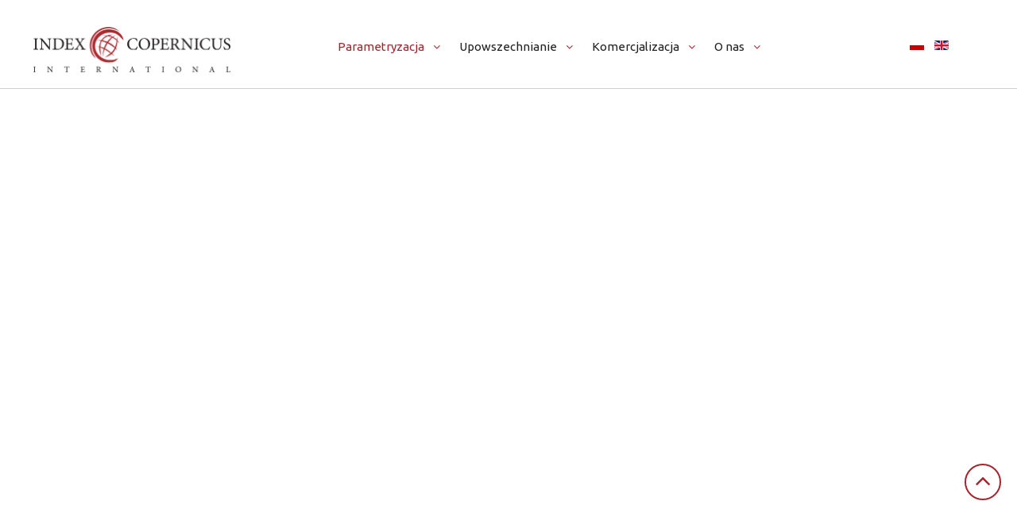

--- FILE ---
content_type: text/html; charset=utf-8
request_url: https://indexcopernicus.com/index.php/pl/parametryzacja-menu/science-evaluation
body_size: 7827
content:
<!--Logo -->
<style>
  .span5.item.item_num1.item__module.visible-first.visible {
    left: 77px;
  }
  
.content {
  width: 83.333%;
  max-width: 248px;
  margin-left: 17px;
  margin-right: auto;
  top: -4px;
  padding-bottom: 11px;
  margin-top: 13px;
  position: relative;
  
}
</style>

<!DOCTYPE html>
<html xmlns="http://www.w3.org/1999/xhtml" xml:lang="pl-pl" lang="pl-pl" dir="ltr">
  <head>
 
        <base href="https://indexcopernicus.com/index.php/pl/parametryzacja-menu/science-evaluation" />
	<meta http-equiv="content-type" content="text/html; charset=utf-8" />
	<meta name="description" content=" " />
	<meta name="generator" content="Joomla! - Open Source Content Management" />
	<title>ICI Science Evaluation</title>
	<link href="/templates/theme3092/favicon.ico" rel="shortcut icon" type="image/vnd.microsoft.icon" />
	<link href="/media/jui/css/chosen.css?d8642c310f0dc5b34464a65bbfc1121d" rel="stylesheet" type="text/css" />
	<link href="/templates/theme3092/css/jquery.fancybox.css" rel="stylesheet" type="text/css" />
	<link href="/templates/theme3092/css/jquery.fancybox-buttons.css" rel="stylesheet" type="text/css" />
	<link href="/templates/theme3092/css/jquery.fancybox-thumbs.css" rel="stylesheet" type="text/css" />
	<link href="/templates/theme3092/css/general-ui.css" rel="stylesheet" type="text/css" />
	<link href="/templates/theme3092/css/material-design.css" rel="stylesheet" type="text/css" />
	<link href="//fonts.googleapis.com/css?family=Ubuntu:400,300,300italic,400italic,500,500italic,700,700italic" rel="stylesheet" type="text/css" />
	<link href="/templates/theme3092/css/template.css" rel="stylesheet" type="text/css" />
	<link href="/templates/theme3092/color_schemes/css/color_scheme_1.css" rel="stylesheet" type="text/css" id="color_scheme" />
	<link href="/templates/theme3092/css/camera.css" rel="stylesheet" type="text/css" />
	<link href="/media/mod_languages/css/template.css?d8642c310f0dc5b34464a65bbfc1121d" rel="stylesheet" type="text/css" />
	<link href="/templates/theme3092/html/mod_icemegamenu/css/default_icemegamenu.css" rel="stylesheet" type="text/css" />
	<link href="/templates/theme3092/html/mod_icemegamenu/css/default_icemegamenu-reponsive.css" rel="stylesheet" type="text/css" />
	<link href="/templates/theme3092/html/mod_icemegamenu/css/navbar.css" rel="stylesheet" type="text/css" />
	<script src="/media/jui/js/jquery.min.js?d8642c310f0dc5b34464a65bbfc1121d" type="text/javascript"></script>
	<script src="/media/jui/js/jquery-noconflict.js?d8642c310f0dc5b34464a65bbfc1121d" type="text/javascript"></script>
	<script src="/media/jui/js/jquery-migrate.min.js?d8642c310f0dc5b34464a65bbfc1121d" type="text/javascript"></script>
	<script src="/media/system/js/caption.js?d8642c310f0dc5b34464a65bbfc1121d" type="text/javascript"></script>
	<script src="/media/jui/js/bootstrap.min.js?d8642c310f0dc5b34464a65bbfc1121d" type="text/javascript"></script>
	<script src="/media/jui/js/chosen.jquery.min.js?d8642c310f0dc5b34464a65bbfc1121d" type="text/javascript"></script>
	<script src="/modules/mod_image_swoop/js/camera.min.js" type="text/javascript"></script>
	<script src="/templates/theme3092/html/mod_icemegamenu/js/menu.js" type="text/javascript"></script>
	<script src="/templates/theme3092/html/mod_icemegamenu/js/jquery.rd-navbar.js" type="text/javascript"></script>
	<script type="text/javascript">
jQuery(window).on('load',  function() {
				new JCaption('img.caption');
			});jQuery(function($){ initTooltips(); $("body").on("subform-row-add", initTooltips); function initTooltips (event, container) { container = container || document;$(container).find(".hasTooltip").tooltip({"html": true,"container": "body"});} });
	jQuery(function ($) {
		initChosen();
		$("body").on("subform-row-add", initChosen);

		function initChosen(event, container)
		{
			container = container || document;
			$(container).find("select").chosen({"disable_search_threshold":10,"search_contains":true,"allow_single_deselect":true,"placeholder_text_multiple":"Wpisz lub wybierz opcj\u0119.","placeholder_text_single":"Wybierz jak\u0105\u015b opcj\u0119","no_results_text":"Nie ma pasuj\u0105cych wynik\u00f3w"});
		}
	});
	jQuery(document).ready(function($){
	 RDMobilemenu_autoinit("#icemegamenu");
})
	</script>

    <link href="/images/templates/theme3092/favicon.ico" rel="shortcut icon" type="image/vnd.microsoft.icon">
<!-- Google tag (gtag.js) -->
<script async src="https://www.googletagmanager.com/gtag/js?id=G-NVWYCZEMLD"></script>
<script>
  window.dataLayer = window.dataLayer || [];
  function gtag(){dataLayer.push(arguments);}
  gtag('js', new Date());

  gtag('config', 'G-NVWYCZEMLD');
  gtag('config', 'G-5M9CYVNQPG');

</script>
  </head>
  <body class="body__ option-com_content view-article task- itemid-606">
        
    <!-- Body -->
    <div id="wrapper">
      <div class="wrapper-inner">
                        <!-- Top -->
        <div id="top">
          <div class="row-container">
            <div class="container">
              <div class="row">
                <!-- Logo -->
                <div id="logo" class="span3">
                  <a href="https://indexcopernicus.com/">
                    <h1><span class="item_title_part_0 item_title_part_odd item_title_part_first_half item_title_part_first">Index</span> <span class="item_title_part_1 item_title_part_even item_title_part_second_half item_title_part_last">Copernicus</span></h1>                  </a>
                </div>
                <div class="moduletable  "><div class="module_container"><div class="mod-custom mod-custom__"  >
	<div class="content" ><a href="http://www.indexcopernicus.com"><img src="/images/logo_glowne_1000.png" alt="Index Copernicus" /></a></div></div></div></div><nav class="moduletable menuWofJpl  span9"><div class="module_container">
<div class="icemegamenu">
	<ul id="icemegamenu">
		<li id="iceMenu_601" class="iceMenuLiLevel_1 mzr-drop parent active ">
			<a class="icemega_active iceMenuTitle ">
				<span class="icemega_title icemega_nosubtitle">Parametryzacja</span>
			</a>
			<ul class="icesubMenu icemodules sub_level_1" style="width:280px">
				<li>
					<div style="float:left;width:280px" class="iceCols">
						<ul>
							<li id="iceMenu_421" class="iceMenuLiLevel_2 ">
								<a href="/index.php/pl/parametryzacja-menu/journals-master-list" class=" iceMenuTitle ">
									<span class="icemega_title icemega_nosubtitle">O ICI Journals Master List</span>
								</a>
							</li>
							<li id="iceMenu_781" class="iceMenuLiLevel_2 ">
								<a href="/index.php/pl/o-zjawisku-predatory-journals" class=" iceMenuTitle ">
									<span class="icemega_title icemega_nosubtitle">Praktyki Predatory Journals</span>
								</a>
							</li>
							<li id="iceMenu_606" class="iceMenuLiLevel_2 current ">
								<a href="/index.php/pl/parametryzacja-menu/science-evaluation" class=" iceMenuTitle ">
									<span class="icemega_title icemega_nosubtitle">ICI Science Evaluation</span>
								</a>
							</li>
						</ul>
					</div>
				</li>
			</ul>
		</li>
		<li id="iceMenu_141" class="iceMenuLiLevel_1 mzr-drop parent ">
			<a class=" iceMenuTitle ">
				<span class="icemega_title icemega_nosubtitle">Upowszechnianie</span>
			</a>
			<ul class="icesubMenu icemodules sub_level_1" style="width:190px">
				<li>
					<div style="float:left;width:190px" class="iceCols">
						<ul>
							<li id="iceMenu_749" class="iceMenuLiLevel_2 ">
								<a href="/index.php/pl/upowszechnianie-menu/worldofjournals" class=" iceMenuTitle ">
									<span class="icemega_title icemega_nosubtitle">O ICI World of Journals</span>
								</a>
							</li>
							<li id="iceMenu_594" class="iceMenuLiLevel_2 ">
								<a href="/index.php/pl/upowszechnianie-menu/publishers-panel" class=" iceMenuTitle ">
									<span class="icemega_title icemega_nosubtitle">ICI Publishers Panel</span>
								</a>
							</li>
							<li id="iceMenu_603" class="iceMenuLiLevel_2 ">
								<a href="/index.php/pl/upowszechnianie-menu/wydawnictwo-czasopism" class=" iceMenuTitle ">
									<span class="icemega_title icemega_nosubtitle">Wydawnictwo Czasopism Naukowych</span>
								</a>
							</li>
						</ul>
					</div>
				</li>
			</ul>
		</li>
		<li id="iceMenu_595" class="iceMenuLiLevel_1 mzr-drop parent ">
			<a class=" iceMenuTitle ">
				<span class="icemega_title icemega_nosubtitle">Komercjalizacja</span>
			</a>
			<ul class="icesubMenu icemodules sub_level_1" style="width:280px">
				<li>
					<div style="float:left;width:280px" class="iceCols">
						<ul>
							<li id="iceMenu_608" class="iceMenuLiLevel_2 ">
								<a href="/index.php/pl/komercjalizacja-menu/science-management" class=" iceMenuTitle ">
									<span class="icemega_title icemega_nosubtitle">ICI Science Management</span>
								</a>
							</li>
						</ul>
					</div>
				</li>
			</ul>
		</li>
		<li id="iceMenu_281" class="iceMenuLiLevel_1 mzr-drop parent ">
			<a href="https://indexcopernicus.com/index.php/pl/kontakt/o-nas" class=" iceMenuTitle ">
				<span class="icemega_title icemega_nosubtitle">O nas</span>
			</a>
			<ul class="icesubMenu icemodules sub_level_1" style="width:150px">
				<li>
					<div style="float:left;width:150px" class="iceCols">
						<ul>
							<li id="iceMenu_557" class="iceMenuLiLevel_2 ">
								<a href="/index.php/pl/kontakt/aktualnosci" class=" iceMenuTitle ">
									<span class="icemega_title icemega_nosubtitle">Aktualności</span>
								</a>
							</li>
							<li id="iceMenu_819" class="iceMenuLiLevel_2 ">
								<a href="/index.php/pl/kontakt/o-nas" class=" iceMenuTitle ">
									<span class="icemega_title icemega_nosubtitle">O nas</span>
								</a>
							</li>
							<li id="iceMenu_564" class="iceMenuLiLevel_2 ">
								<a href="/index.php/pl/kontakt/skontaktuj-sie" class=" iceMenuTitle ">
									<span class="icemega_title icemega_nosubtitle">Skontaktuj się z nami</span>
								</a>
							</li>
						</ul>
					</div>
				</li>
			</ul>
		</li>
		<li id="iceMenu_428" class="iceMenuLiLevel_1 search">
</li>
	</ul>
</div>


<script type="text/javascript">
	jQuery(document).ready(function(){
		var browser_width1 = jQuery(window).width();
		jQuery("#icemegamenu").find(".icesubMenu").each(function(index){
			var offset1 = jQuery(this).offset();
			var xwidth1 = offset1.left + jQuery(this).width();
			if(xwidth1 >= browser_width1){
				jQuery(this).addClass("ice_righttoleft");
			}
		});
		
	})
	jQuery(window).resize(function() {
		var browser_width = jQuery(window).width();
		jQuery("#icemegamenu").find(".icesubMenu").removeClass("ice_righttoleft").each(function(index){
			var offset = jQuery(this).offset();
			var xwidth = offset.left + jQuery(this).width();
			if(xwidth >= browser_width){
				jQuery(this).addClass("ice_righttoleft");
			}
		});
	});
</script></div></nav>
                <div class="flags"><div class="mod-languages">

	<ul class="lang-inline" dir="ltr">
									<li class="lang-active">
			<a href="https://indexcopernicus.com/index.php/pl/parametryzacja-menu/science-evaluation">
												<img src="/media/mod_languages/images/pl_pl.gif" alt="Polski (PL)" title="Polski (PL)" />										</a>
			</li>
								<li>
			<a href="/index.php/en/parametryzacja-menu-2/science-evaluation-2">
												<img src="/media/mod_languages/images/en.gif" alt="English (UK)" title="English (UK)" />										</a>
			</li>
				</ul>

</div>
</div>
               </div>
            </div>
          </div>
        </div>
            
        <!-- Header -->
                                                        <!-- Main Content row -->
        <div id="content">
          <div class="row-container">
            <div class="container">
             
                            
                            
                            
                            
                            
                            
                            
                            
                            
                            
                            
                            <!-- Breadcrumbs -->
              <div id="breadcrumbs11">
                <div id="breadcrumbs-row" class="row">
                  <div class="moduletable   span12"><div class="module_container"><div id="camera-slideshow_380" class=" camera_wrap pattern_1" style="height: 370px">
</div>
<script>
	jQuery(function(){
		jQuery('#camera-slideshow_380').camera({
			alignment			: "topCenter", //topLeft, topCenter, topRight, centerLeft, center, centerRight, bottomLeft, bottomCenter, bottomRight
			autoAdvance				: 0,	//true, false
			mobileAutoAdvance	: 1, //true, false. Auto-advancing for mobile devices
			barDirection			: "leftToRight",	//'leftToRight', 'rightToLeft', 'topToBottom', 'bottomToTop'
			barPosition				: "bottom",	//'bottom', 'left', 'top', 'right'
			cols							: 6,
			easing						: "swing",	//for the complete list http://jqueryui.com/demos/effect/easing.html
			mobileEasing			: "swing",	//leave empty if you want to display the same easing on mobile devices and on desktop etc.
			fx								: "simpleFade",	
			mobileFx					: "simpleFade",		//leave empty if you want to display the same effect on mobile devices and on desktop etc.
			gridDifference		: 250,	//to make the grid blocks slower than the slices, this value must be smaller than transPeriod
			height						: "370px",	//here you can type pixels (for instance '300px'), a percentage (relative to the width of the slideshow, for instance '50%') or 'auto'
			imagePath					: 'https://indexcopernicus.com/templates/theme3092/images/',	//the path to the image folder (it serves for the blank.gif, when you want to display videos)
			hover							: 0,	//true, false. Puase on state hover. Not available for mobile devices
			loader						: "none",	//pie, bar, none (even if you choose "pie", old browsers like IE8- can't display it... they will display always a loading bar)
			loaderColor				: "#eeeeee", 
			loaderBgColor			: "#222222", 
			loaderOpacity			: .8,	//0, .1, .2, .3, .4, .5, .6, .7, .8, .9, 1
			loaderPadding			: 2,	//how many empty pixels you want to display between the loader and its background
			loaderStroke			: 7,	//the thickness both of the pie loader and of the bar loader. Remember: for the pie, the loader thickness must be less than a half of the pie diameter
			minHeight					: "576px",	//you can also leave it blank
			navigation				: 0,	//true or false, to display or not the navigation buttons
			navigationHover		: 0,	//if true the navigation button (prev, next and play/stop buttons) will be visible on hover state only, if false they will be 	visible always
			mobileNavHover		: 0,	//same as above, but only for mobile devices
			opacityOnGrid			: 0,	//true, false. Decide to apply a fade effect to blocks and slices: if your slideshow is fullscreen or simply big, I recommend to set it false to have a smoother effect 
			overlayer					: 0,	//a layer on the images to prevent the users grab them simply by clicking the right button of their mouse (.camera_overlayer)
			pagination				: 0,
			playPause					: 0,	//true or false, to display or not the play/pause buttons
			pauseOnClick			: 0,	//true, false. It stops the slideshow when you click the sliders.
			pieDiameter				: 38,
			piePosition				: "rightTop",	//'rightTop', 'leftTop', 'leftBottom', 'rightBottom'
			portrait					: 0, //true, false. Select true if you don't want that your images are cropped
			rows							: 4,
			slicedCols				: 6,	//if 0 the same value of cols
			slicedRows				: 4,	//if 0 the same value of rows
			// slideOn				: "",	//next, prev, random: decide if the transition effect will be applied to the current (prev) or the next slide
			thumbnails				: 0,
			time							: 7000,	//milliseconds between the end of the sliding effect and the start of the nex one
			transPeriod				: 1500	//lenght of the sliding effect in milliseconds
			// onEndTransition		: function() {  },	//this callback is invoked when the transition effect ends
			// onLoaded					: function() {  },	//this callback is invoked when the image on a slide has completely loaded
			// onStartLoading		: function() {  },	//this callback is invoked when the image on a slide start loading
			// onStartTransition	: function() {  }	//this callback is invoked when the transition effect starts
		});
	});
</script></div></div>
                </div>
              </div>
                            
                            
                            <!-- Breadcrumbs -->
              <div id="breadcrumbs13">
                <div id="breadcrumbs-row" class="row">
                  <div class="moduletable   span12"><div class="module_container"><div id="camera-slideshow_382" class=" camera_wrap pattern_1" style="height: 370px">

<div class="camera-item" data-src="/images/slider/Rys_05b.jpg">

			<div class="camera_caption fadeIn">

							
				
				
							
		<!-- Read More link -->
		
		</div>
	
</div>
</div>
<script>
	jQuery(function(){
		jQuery('#camera-slideshow_382').camera({
			alignment			: "topCenter", //topLeft, topCenter, topRight, centerLeft, center, centerRight, bottomLeft, bottomCenter, bottomRight
			autoAdvance				: 0,	//true, false
			mobileAutoAdvance	: 1, //true, false. Auto-advancing for mobile devices
			barDirection			: "leftToRight",	//'leftToRight', 'rightToLeft', 'topToBottom', 'bottomToTop'
			barPosition				: "bottom",	//'bottom', 'left', 'top', 'right'
			cols							: 6,
			easing						: "swing",	//for the complete list http://jqueryui.com/demos/effect/easing.html
			mobileEasing			: "swing",	//leave empty if you want to display the same easing on mobile devices and on desktop etc.
			fx								: "simpleFade",	
			mobileFx					: "simpleFade",		//leave empty if you want to display the same effect on mobile devices and on desktop etc.
			gridDifference		: 250,	//to make the grid blocks slower than the slices, this value must be smaller than transPeriod
			height						: "370px",	//here you can type pixels (for instance '300px'), a percentage (relative to the width of the slideshow, for instance '50%') or 'auto'
			imagePath					: 'https://indexcopernicus.com/templates/theme3092/images/',	//the path to the image folder (it serves for the blank.gif, when you want to display videos)
			hover							: 0,	//true, false. Puase on state hover. Not available for mobile devices
			loader						: "none",	//pie, bar, none (even if you choose "pie", old browsers like IE8- can't display it... they will display always a loading bar)
			loaderColor				: "#eeeeee", 
			loaderBgColor			: "#222222", 
			loaderOpacity			: .8,	//0, .1, .2, .3, .4, .5, .6, .7, .8, .9, 1
			loaderPadding			: 2,	//how many empty pixels you want to display between the loader and its background
			loaderStroke			: 7,	//the thickness both of the pie loader and of the bar loader. Remember: for the pie, the loader thickness must be less than a half of the pie diameter
			minHeight					: "576px",	//you can also leave it blank
			navigation				: 0,	//true or false, to display or not the navigation buttons
			navigationHover		: 0,	//if true the navigation button (prev, next and play/stop buttons) will be visible on hover state only, if false they will be 	visible always
			mobileNavHover		: 0,	//same as above, but only for mobile devices
			opacityOnGrid			: 0,	//true, false. Decide to apply a fade effect to blocks and slices: if your slideshow is fullscreen or simply big, I recommend to set it false to have a smoother effect 
			overlayer					: 0,	//a layer on the images to prevent the users grab them simply by clicking the right button of their mouse (.camera_overlayer)
			pagination				: 0,
			playPause					: 0,	//true or false, to display or not the play/pause buttons
			pauseOnClick			: 0,	//true, false. It stops the slideshow when you click the sliders.
			pieDiameter				: 38,
			piePosition				: "rightTop",	//'rightTop', 'leftTop', 'leftBottom', 'rightBottom'
			portrait					: 0, //true, false. Select true if you don't want that your images are cropped
			rows							: 4,
			slicedCols				: 6,	//if 0 the same value of cols
			slicedRows				: 4,	//if 0 the same value of rows
			// slideOn				: "",	//next, prev, random: decide if the transition effect will be applied to the current (prev) or the next slide
			thumbnails				: 0,
			time							: 7000,	//milliseconds between the end of the sliding effect and the start of the nex one
			transPeriod				: 1500	//lenght of the sliding effect in milliseconds
			// onEndTransition		: function() {  },	//this callback is invoked when the transition effect ends
			// onLoaded					: function() {  },	//this callback is invoked when the image on a slide has completely loaded
			// onStartLoading		: function() {  },	//this callback is invoked when the image on a slide start loading
			// onStartTransition	: function() {  }	//this callback is invoked when the transition effect starts
		});
	});
</script></div></div>
                </div>
              </div>
                            
                            
                            
                            
                                    
                            
                            
                            
                            
                                 
                                         
              <div class="content-inner row">   
                       
                <div id="component" class="span9">
                  <main role="main">    
                                        
                    
                                    
                    
                    <div id="main_component">  
                    <div id="system-message-container">
	</div>
     
                    <article class="page-item page-item__">
		<div class="item_info">
		<dl class="item_info_dl">
		  <dt class="article-info-term"></dt>
						<dd>
				<div class="item_category-name">
					w Uncategorised				</div>
			</dd>
			
						<dd>
				<time datetime="2016-09-05 11:41" class="item_published">
					na 05.09.2016				</time>
			</dd>
						<dd>
				<time datetime="2016-11-28 13:12" class="item_modified">
					Poprawiono: 28.11.2016				</time>
			</dd>
						<dd>
				<time datetime="2016-09-05 11:41" class="item_create">
					Utworzono: 05.09.2016				</time>
			</dd>
					</dl>
	</div>
		<div class="item_fulltext"><p><img src="/images/ICI_SE.png" alt="ICI SE" width="502" height="126" /></p>
<p style="text-align: justify;">ICI Science Evaluation to rozwiązanie informatyczne pozwalające na estymację kategorii naukowej MNiSW w&nbsp;oparciu o informacje o&nbsp;osiągnięciach naukowych jednostki naukowej, zgodnie z&nbsp;obowiązującym stanem prawnym. ICI&nbsp;Science Evaluation umożliwia gromadzenie, przetwarzanie i&nbsp;sprawozdawanie tych danych. Na podstawie zgromadzonych informacji, kt&oacute;re są na bieżąco weryfikowane i&nbsp;walidowane, możliwe jest dokonanie przyszłej ewaluacji MNiSW jednostki wraz z&nbsp;kompleksową analizą na koniec każdego p&oacute;łrocza. System zakłada także wymianę danych z&nbsp;systemami zewnętrznymi oraz analizę wkładu poszczeg&oacute;lnych pracownik&oacute;w do przyszłej oceny. System pozwala gromadzić wszystkie rodzaje zdarzeń ewaluacyjnych, kt&oacute;re biorą udział w&nbsp;ocenie jednostki naukowej prowadzonej przez Ministerstwo Nauki i&nbsp;Szkolnictwa Wyższego.</p>
<p style="text-align: justify;"><strong>Wdrożenie systemu ICI&nbsp;Science Evaluation umożliwia: </strong></p>
<p style="text-align: justify; margin-left: 62px;"><strong>&bull;&nbsp;Zgromadzenie w&nbsp;jednym miejscu kompletnych informacji o&nbsp;wszystkich osiągnięciach jednostki naukowej i&nbsp;poszczeg&oacute;lnych jej pracownik&oacute;w.</strong> Informacje te mogą być następnie &ndash; w&nbsp;spos&oacute;b zautomatyzowany &ndash; wykorzystane do wypełnienia ankiety jednostki naukowej, sprawozdań POL-on oraz w&nbsp;aplikacjach grantowych. System umożliwia automatyczną sprawozdawczość do MNiSW, do systemu PBN Moduł Sprawozdawczy, zgodnie z&nbsp;obowiązującymi wymaganiami i&nbsp;terminami.</p>
<p style="text-align: justify; margin-left: 62px;"><strong>&bull;&nbsp;Weryfikację prawidłowości i&nbsp;kompletności informacji o&nbsp;osiągnięciach naukowych</strong>, co pozwala zminimalizować prawdopodobieństwo pominięcia lub odrzucenia ważnych osiągnięć w&nbsp;procesie ewaluacji jednostek naukowych prowadzonej przez Ministerstwo Nauki i&nbsp;Szkolnictwa Wyższego lub w&nbsp;postępowaniach grantowych.</p>
<p style="text-align: justify; margin-left: 62px;"><strong>&bull;&nbsp;Estymację punktacji dla poszczeg&oacute;lnych osiągnięć naukowych w&nbsp;ewaluacji MNiSW</strong> w&nbsp;odniesieniu do zawsze aktualnych i&nbsp;zgodnych z&nbsp;obowiązującym stanem prawnym wykaz&oacute;w (np. wykaz czasopism punktowanych) i&nbsp;algorytm&oacute;w.</p>
<p style="text-align: justify; margin-left: 62px;"><strong>&bull;&nbsp;Estymację kategorii naukowej, na jaką może liczyć jednostka naukowa w&nbsp;przyszłej ewaluacji MNiSW</strong> na podstawie wypracowanych osiągnięć naukowych. Estymacja opiera się na algorytmach opracowanych przez ekspert&oacute;w Index Copernicus.</p>
<p style="text-align: justify; margin-left: 62px;"><strong>&bull;&nbsp;Monitorowanie wkładu poszczeg&oacute;lnych pracownik&oacute;w</strong> w&nbsp;ocenę jednostki w&nbsp;ewaluacji MNiSW. Praca z&nbsp;systemem pozwala na wyłonienie tych obszar&oacute;w w&nbsp;działalności naukowej, kt&oacute;re nie przynoszą oczekiwanych efekt&oacute;w, a&nbsp;mają potencjał do poprawy. Dostępne są definiowane raporty z&nbsp;możliwością ich drukowania.</p>
<p style="text-align: justify; margin-left: 62px;"><strong>&bull;&nbsp;Bezstresowe przygotowywanie sprawozdań i&nbsp;aplikacji w&nbsp;postępowaniach konkursowych.</strong> System ICI&nbsp;Science Evaluation pozwala generować gotowe raporty i&nbsp;zestawienia zawierające osiągnięcia naukowe oraz przygotowywać dane do eksportu do system&oacute;w POL-on, PBN i&nbsp;innych.</p>
<p style="text-align: justify; margin-left: 62px;">&bull;<strong> Dostęp do zawsze aktualnych wykaz&oacute;w, list i&nbsp;algorytm&oacute;w.</strong> Wszelkie zmiany dotyczące zasad parametryzacji nauki, w&nbsp;tym listy czasopism punktowanych MNiSW, algorytmy punktacji poszczeg&oacute;lnych osiągnięć, algorytmy estymacji są niezwłocznie implementowane w&nbsp;systemie ICI&nbsp;Science Evaluation.</p>
<p style="text-align: justify; margin-left: 62px;"><strong>&bull;&nbsp;Bezproblemową integrację z&nbsp;istniejącymi systemami informatycznymi jednostki naukowej.</strong> Index Copernicus zapewnia wsparcie w&nbsp;imporcie danych z&nbsp;innych system&oacute;w, w&nbsp;tym asystę techniczną. Dostępne są też protokoły Webservice pozwalające na eksport danych do system&oacute;w zewnętrznych.</p>
<p style="text-align: justify; margin-left: 62px;"><strong>&bull;&nbsp;Otrzymywanie pełnego wsparcia ekspert&oacute;w Index Copernicus.</strong> Codziennie do dyspozycji jednostki są eksperci Index Copernicus posiadający ponad pięcioletnie doświadczenie w&nbsp;ewaluacji nauki (bibliometrii, parametryzacji, ocenie czasopism itp.). Wszelkie problemy użytkownik&oacute;w są na bieżąco rozwiązywane.</p>
<p style="text-align: justify;">System ICI&nbsp;Science Evaluation udostępniany jest w&nbsp;formule Software as a&nbsp;Service (SaaS). Jego pełne wdrożenie zajmuje od 2 do 6 tygodni (dokładny czas uzależniony jest od rozmiaru jednostki naukowej), a&nbsp;gł&oacute;wny ciężar spoczywa na ICI.</p> </div>
		
	
	<!-- Social Sharing -->
	 
	<!-- Pagination -->
	</article>   
                                                                               
                                        
                                        
                                        
                    
                    
                                        
                                                                                
                  </main>
                 </div> 
                
                <div class="moduly">
                
<ul class="breadcrumb">
	<li><a href="/index.php/pl/" class="pathway">Start</a><span class="divider">&nbsp;|&nbsp;</span></li><li><span>Parametryzacja</span><span class="divider">&nbsp;|&nbsp;</span></li><li class="active"><span>ICI Science Evaluation</span></li></ul>
  
                </div>
                
                
                                <!-- Right sidebar -->
                <div id="aside-right" class="span3">
                  <aside role="complementary">
                    <div class="moduletable "><div class="module_container"><div class="mod-custom mod-custom__"  >
	<h5 class="moduleTitle  heading-style-5 visible visible-first"><span class="item_title_part_0 item_title_part_odd item_title_part_first_half item_title_part_first item_title_part_last">Sprawdź</span></h5>
<p><span style="color: #a7232c;">➤ <span style="font-size: 12pt;"> <a href="/index.php/komercjalizacja-menu/science-management">ICI Science Management</a></span></span></p>
<p style="text-align: justify;">Opracowaliśmy narzędzie do zarządzania bieżącymi projektami oraz umożliwiające śledzenie postęp&oacute;w w procesie ewaluacyjnym instytucji.</p></div></div></div>
                  </aside>
                </div>
                              </div>
            </div>
          </div>
        </div>
                 
        
                 
       
                                      </div>
            <div id="footer-wrapper">
        <div class="footer-wrapper-inner">    
          <!-- Copyright -->
          <div id="copyright" role="contentinfo">
            <div class="row-container">
              <div class="container">
                <div class="row">
                  <div class="moduletable address  span12"><div class="module_container"><div class="mod-custom mod-custom__address"  >
	<table style="width: 1300px; height: 237px; margin-top: 0px; line-height: 19px; float: left;">
<tbody>
<tr style="height: 69.1667px;">
<td style="width: 430px; text-align: left; height: 69.1667px;">
<p><span style="font-size: 10pt;">&nbsp; &nbsp; &nbsp; &nbsp; &nbsp; &nbsp; &nbsp;&nbsp;</span></p>
<p><span style="font-size: 10pt;">&nbsp; &nbsp; &nbsp; &nbsp; &nbsp; &nbsp; &nbsp;&nbsp;</span></p>
<p><span style="font-size: 10pt;">&nbsp; &nbsp; &nbsp; &nbsp; &nbsp; &nbsp;&nbsp;&nbsp; </span><a href="/images/PDF/20180525_Regulamin_serwisu_internetowego_www.indexcopernicus_RODO.pdf">Regulamin&nbsp;</a><a href="/images/PDF/20180525_Polityka_Prywatnoci_ICI_Gwna_2018.pdf"><br /><br />&nbsp; &nbsp; &nbsp; &nbsp; &nbsp; &nbsp; Polityka prywatności</a></p>
<p><span style="font-size: 10pt;">&nbsp; &nbsp; &nbsp; &nbsp; &nbsp; &nbsp; &nbsp;&nbsp;</span></p>
<p><span style="font-size: 10pt;"></span></p>
</td>
<td style="width: 380px; text-align: left; height: 69.1667px;">
<p style="text-align: center;"><span style="background-color: transparent; font-size: 14px;"></span></p>
<p style="text-align: center;"><img src="/images/flogo123.png" alt="" style="float: left;" /><span style="font-size: 10pt;"></span></p>
<p><span style="font-size: 10pt;"></span></p>
<p>&nbsp;</p>
<p><span style="font-size: 10pt;"></span></p>
<p><span style="font-size: 10pt;"></span></p>
</td>
<td style="width: 462px; text-align: left; height: 69.1667px;">
<p>Zesp&oacute;ł Wsparcia Użytkownik&oacute;w Index Copernicus</p>
<p><span style="background-color: transparent; font-size: 10pt;">Poniedziałek - Piątek od 08:00 do 16:00</span></p>
<p><span style="background-color: transparent; font-size: 10pt;">telefon: +48 22 487 53 93</span></p>
<p><span style="background-color: transparent; font-size: 10pt;">e-mail:&nbsp;</span><span style="line-height: 0px; widows: 1; background-color: #ebebeb; font-size: 10pt;"><a href="mailto:office@indexcopernicus.com">office@indexcopernicus.com</a></span></p>
</td>
</tr>
</tbody>
</table></div></div></div>
                  <div class="copyright span3">
                                                            <span class="siteName"><span class="item_title_part0 item_title_part_odd item_title_part_first_half item_title_part_first">Index</span> <span class="item_title_part1 item_title_part_even item_title_part_second_half">Copernicus</span> </span>
                        					            					                                                                </div>
                                    © Index Copernicus International  
                </div>
              </div>
            </div>
          </div>
        </div>
      </div>
            <div id="back-top">
        <a href="#"><span></span> </a>
      </div>
                        
                  
    </div>
        <script src="/templates/theme3092/js/jquery.rd-parallax.js"></script>
    <script src="/templates/theme3092/js/jquery.fancybox.pack.js"></script>
    <script src="/templates/theme3092/js/jquery.fancybox-buttons.js"></script>
    <script src="/templates/theme3092/js/jquery.fancybox-media.js"></script>
    <script src="/templates/theme3092/js/jquery.fancybox-thumbs.js"></script>
    <script src="/templates/theme3092/js/jquery.pep.js"></script>
    <script src="/templates/theme3092/js/jquery.vide.min.js"></script>
    <script src="/templates/theme3092/js/autosize.min.js"></script>
    <script src="/templates/theme3092/js/scripts.js"></script>
    
    
      </body>
</html>

--- FILE ---
content_type: text/css
request_url: https://indexcopernicus.com/templates/theme3092/css/template.css
body_size: 83279
content:
@import "fl-drawing-tools.css";
/*!
 *  Font Awesome 4.3.0 by @davegandy - http://fontawesome.io - @fontawesome
 *  License - http://fontawesome.io/license (Font: SIL OFL 1.1, CSS: MIT License)
 */
/* FONT PATH
 * -------------------------- */
@font-face {
  font-family: 'FontAwesome';
  src: url('../fonts/fontawesome-webfont.eot?v=4.3.0');
  src: url('../fonts/fontawesome-webfont.eot?#iefix&v=4.3.0') format('embedded-opentype'), url('../fonts/fontawesome-webfont.woff2?v=4.3.0') format('woff2'), url('../fonts/fontawesome-webfont.woff?v=4.3.0') format('woff'), url('../fonts/fontawesome-webfont.ttf?v=4.3.0') format('truetype'), url('../fonts/fontawesome-webfont.svg?v=4.3.0#fontawesomeregular') format('svg');
  font-weight: normal;
  font-style: normal;
}
.fa {
  display: inline-block;
  font: normal normal normal 14px/1 FontAwesome;
  font-size: inherit;
  text-rendering: auto;
  -webkit-font-smoothing: antialiased;
  -moz-osx-font-smoothing: grayscale;
  transform: translate(0, 0);
  display: none;
}
/* makes the font 33% larger relative to the icon container */
.fa-lg {
  font-size: 1.33333333em;
  line-height: 0.75em;
  vertical-align: -15%;
}
.fa-2x {
  font-size: 2em;
}
.fa-3x {
  font-size: 3em;
}
.fa-4x {
  font-size: 4em;
}
.fa-5x {
  font-size: 5em;
}
.fa-fw {
  width: 1.28571429em;
  text-align: center;
}
.fa-ul {
  padding-left: 0;
  margin-left: 2.14285714em;
  list-style-type: none;
}
.fa-ul > li {
  position: relative;
}
.fa-li {
  position: absolute;
  left: -2.14285714em;
  width: 2.14285714em;
  top: 0.14285714em;
  text-align: center;
}
.fa-li.fa-lg {
  left: -1.85714286em;
}
.fa-border {
  padding: .2em .25em .15em;
  border: solid 0.08em #eeeeee;
  border-radius: .1em;
}
.pull-right {
  float: right;
}
.pull-left {
  float: left;
}
.fa.pull-left {
  margin-right: .3em;
}
.fa.pull-right {
  margin-left: .3em;
}
.fa-spin {
  -webkit-animation: fa-spin 2s infinite linear;
  animation: fa-spin 2s infinite linear;
}
.fa-pulse {
  -webkit-animation: fa-spin 1s infinite steps(8);
  animation: fa-spin 1s infinite steps(8);
}
@-webkit-keyframes fa-spin {
  0% {
    -webkit-transform: rotate(0deg);
    transform: rotate(0deg);
  }
  100% {
    -webkit-transform: rotate(359deg);
    transform: rotate(359deg);
  }
}
@keyframes fa-spin {
  0% {
    -webkit-transform: rotate(0deg);
    transform: rotate(0deg);
  }
  100% {
    -webkit-transform: rotate(359deg);
    transform: rotate(359deg);
  }
}
.fa-rotate-90 {
  filter: progid:DXImageTransform.Microsoft.BasicImage(rotation=1);
  -webkit-transform: rotate(90deg);
  -ms-transform: rotate(90deg);
  transform: rotate(90deg);
}
.fa-rotate-180 {
  filter: progid:DXImageTransform.Microsoft.BasicImage(rotation=2);
  -webkit-transform: rotate(180deg);
  -ms-transform: rotate(180deg);
  transform: rotate(180deg);
}
.fa-rotate-270 {
  filter: progid:DXImageTransform.Microsoft.BasicImage(rotation=3);
  -webkit-transform: rotate(270deg);
  -ms-transform: rotate(270deg);
  transform: rotate(270deg);
}
.fa-flip-horizontal {
  filter: progid:DXImageTransform.Microsoft.BasicImage(rotation=0, mirror=1);
  -webkit-transform: scale(-1, 1);
  -ms-transform: scale(-1, 1);
  transform: scale(-1, 1);
}
.fa-flip-vertical {
  filter: progid:DXImageTransform.Microsoft.BasicImage(rotation=2, mirror=1);
  -webkit-transform: scale(1, -1);
  -ms-transform: scale(1, -1);
  transform: scale(1, -1);
}
:root .fa-rotate-90,
:root .fa-rotate-180,
:root .fa-rotate-270,
:root .fa-flip-horizontal,
:root .fa-flip-vertical {
  filter: none;
}
.fa-stack {
  position: relative;
  display: inline-block;
  width: 2em;
  height: 2em;
  line-height: 2em;
  vertical-align: middle;
}
.fa-stack-1x,
.fa-stack-2x {
  position: absolute;
  left: 0;
  width: 100%;
  text-align: center;
}
.fa-stack-1x {
  line-height: inherit;
}
.fa-stack-2x {
  font-size: 2em;
}
.fa-inverse {
  color: #ffffff;
}
/* Font Awesome uses the Unicode Private Use Area (PUA) to ensure screen
   readers do not read off random characters that represent icons */
.fa-glass:before {
  content: "\f000";
}
.fa-music:before {
  content: "\f001";
}
.fa-search:before {
  content: "\f002";
}
.fa-envelope-o:before {
  content: "\f003";
}
.fa-heart:before {
  content: "\f004";
}
.fa-star:before {
  content: "\f005";
}
.fa-star-o:before {
  content: "\f006";
}
.fa-user:before {
  content: "\f007";
}
.fa-film:before {
  content: "\f008";
}
.fa-th-large:before {
  content: "\f009";
}
.fa-th:before {
  content: "\f00a";
}
.fa-th-list:before {
  content: "\f00b";
}
.fa-check:before {
  content: "\f00c";
}
.fa-remove:before,
.fa-close:before,
.fa-times:before {
  content: "\f00d";
}
.fa-search-plus:before {
  content: "\f00e";
}
.fa-search-minus:before {
  content: "\f010";
}
.fa-power-off:before {
  content: "\f011";
}
.fa-signal:before {
  content: "\f012";
}
.fa-gear:before,
.fa-cog:before {
  content: "\f013";
}
.fa-trash-o:before {
  content: "\f014";
}
.fa-home:before {
  content: "\f015";
}
.fa-file-o:before {
  content: "\f016";
}
.fa-clock-o:before {
  content: "\f017";
}
.fa-road:before {
  content: "\f018";
}
.fa-download:before {
  content: "\f019";
}
.fa-arrow-circle-o-down:before {
  content: "\f01a";
}
.fa-arrow-circle-o-up:before {
  content: "\f01b";
}
.fa-inbox:before {
  content: "\f01c";
}
.fa-play-circle-o:before {
  content: "\f01d";
}
.fa-rotate-right:before,
.fa-repeat:before {
  content: "\f01e";
}
.fa-refresh:before {
  content: "\f021";
}
.fa-list-alt:before {
  content: "\f022";
}
.fa-lock:before {
  content: "\f023";
}
.fa-flag:before {
  content: "\f024";
}
.fa-headphones:before {
  content: "\f025";
}
.fa-volume-off:before {
  content: "\f026";
}
.fa-volume-down:before {
  content: "\f027";
}
.fa-volume-up:before {
  content: "\f028";
}
.fa-qrcode:before {
  content: "\f029";
}
.fa-barcode:before {
  content: "\f02a";
}
.fa-tag:before {
  content: "\f02b";
}
.fa-tags:before {
  content: "\f02c";
}
.fa-book:before {
  content: "\f02d";
}
.fa-bookmark:before {
  content: "\f02e";
}
.fa-print:before {
  content: "\f02f";
}
.fa-camera:before {
  content: "\f030";
}
.fa-font:before {
  content: "\f031";
}
.fa-bold:before {
  content: "\f032";
}
.fa-italic:before {
  content: "\f033";
}
.fa-text-height:before {
  content: "\f034";
}
.fa-text-width:before {
  content: "\f035";
}
.fa-align-left:before {
  content: "\f036";
}
.fa-align-center:before {
  content: "\f037";
}
.fa-align-right:before {
  content: "\f038";
}
.fa-align-justify:before {
  content: "\f039";
}
.fa-list:before {
  content: "\f03a";
}
.fa-dedent:before,
.fa-outdent:before {
  content: "\f03b";
}
.fa-indent:before {
  content: "\f03c";
}
.fa-video-camera:before {
  content: "\f03d";
}
.fa-photo:before,
.fa-image:before,
.fa-picture-o:before {
  content: "\f03e";
}
.fa-pencil:before {
  content: "\f040";
}
.fa-map-marker:before {
  content: "\f041";
}
.fa-adjust:before {
  content: "\f042";
}
.fa-tint:before {
  content: "\f043";
}
.fa-edit:before,
.fa-pencil-square-o:before {
  content: "\f044";
}
.fa-share-square-o:before {
  content: "\f045";
}
.fa-check-square-o:before {
  content: "\f046";
}
.fa-arrows:before {
  content: "\f047";
}
.fa-step-backward:before {
  content: "\f048";
}
.fa-fast-backward:before {
  content: "\f049";
}
.fa-backward:before {
  content: "\f04a";
}
.fa-play:before {
  content: "\f04b";
}
.fa-pause:before {
  content: "\f04c";
}
.fa-stop:before {
  content: "\f04d";
}
.fa-forward:before {
  content: "\f04e";
}
.fa-fast-forward:before {
  content: "\f050";
}
.fa-step-forward:before {
  content: "\f051";
}
.fa-eject:before {
  content: "\f052";
}
.fa-chevron-left:before {
  content: "\f053";
}
.fa-chevron-right:before {
  content: "\f054";
}
.fa-plus-circle:before {
  content: "\f055";
}
.fa-minus-circle:before {
  content: "\f056";
}
.fa-times-circle:before {
  content: "\f057";
}
.fa-check-circle:before {
  content: "\f058";
}
.fa-question-circle:before {
  content: "\f059";
}
.fa-info-circle:before {
  content: "\f05a";
}
.fa-crosshairs:before {
  content: "\f05b";
}
.fa-times-circle-o:before {
  content: "\f05c";
}
.fa-check-circle-o:before {
  content: "\f05d";
}
.fa-ban:before {
  content: "\f05e";
}
.fa-arrow-left:before {
  content: "\f060";
}
.fa-arrow-right:before {
  content: "\f061";
}
.fa-arrow-up:before {
  content: "\f062";
}
.fa-arrow-down:before {
  content: "\f063";
}
.fa-mail-forward:before,
.fa-share:before {
  content: "\f064";
}
.fa-expand:before {
  content: "\f065";
}
.fa-compress:before {
  content: "\f066";
}
.fa-plus:before {
  content: "\f067";
}
.fa-minus:before {
  content: "\f068";
}
.fa-asterisk:before {
  content: "\f069";
}
.fa-exclamation-circle:before {
  content: "\f06a";
}
.fa-gift:before {
  content: "\f06b";
}
.fa-leaf:before {
  content: "\f06c";
}
.fa-fire:before {
  content: "\f06d";
}
.fa-eye:before {
  content: "\f06e";
}
.fa-eye-slash:before {
  content: "\f070";
}
.fa-warning:before,
.fa-exclamation-triangle:before {
  content: "\f071";
}
.fa-plane:before {
  content: "\f072";
}
.fa-calendar:before {
  content: "\f073";
}
.fa-random:before {
  content: "\f074";
}
.fa-comment:before {
  content: "\f075";
}
.fa-magnet:before {
  content: "\f076";
}
.fa-chevron-up:before {
  content: "\f077";
}
.fa-chevron-down:before {
  content: "\f078";
}
.fa-retweet:before {
  content: "\f079";
}
.fa-shopping-cart:before {
  content: "\f07a";
}
.fa-folder:before {
  content: "\f07b";
}
.fa-folder-open:before {
  content: "\f07c";
}
.fa-arrows-v:before {
  content: "\f07d";
}
.fa-arrows-h:before {
  content: "\f07e";
}
.fa-bar-chart-o:before,
.fa-bar-chart:before {
  content: "\f080";
}
.fa-twitter-square:before {
  content: "\f081";
}
.fa-facebook-square:before {
  content: "\f082";
}
.fa-camera-retro:before {
  content: "\f083";
}
.fa-key:before {
  content: "\f084";
}
.fa-gears:before,
.fa-cogs:before {
  content: "\f085";
}
.fa-comments:before {
  content: "\f086";
}
.fa-thumbs-o-up:before {
  content: "\f087";
}
.fa-thumbs-o-down:before {
  content: "\f088";
}
.fa-star-half:before {
  content: "\f089";
}
.fa-heart-o:before {
  content: "\f08a";
}
.fa-sign-out:before {
  content: "\f08b";
}
.fa-linkedin-square:before {
  content: "\f08c";
}
.fa-thumb-tack:before {
  content: "\f08d";
}
.fa-external-link:before {
  content: "\f08e";
}
.fa-sign-in:before {
  content: "\f090";
}
.fa-trophy:before {
  content: "\f091";
}
.fa-github-square:before {
  content: "\f092";
}
.fa-upload:before {
  content: "\f093";
}
.fa-lemon-o:before {
  content: "\f094";
}
.fa-phone:before {
  content: "\f095";
}
.fa-square-o:before {
  content: "\f096";
}
.fa-bookmark-o:before {
  content: "\f097";
}
.fa-phone-square:before {
  content: "\f098";
}
.fa-twitter:before {
  content: "\f099";
}
.fa-facebook-f:before,
.fa-facebook:before {
  content: "\f09a";
}
.fa-github:before {
  content: "\f09b";
}
.fa-unlock:before {
  content: "\f09c";
}
.fa-credit-card:before {
  content: "\f09d";
}
.fa-rss:before {
  content: "\f09e";
}
.fa-hdd-o:before {
  content: "\f0a0";
}
.fa-bullhorn:before {
  content: "\f0a1";
}
.fa-bell:before {
  content: "\f0f3";
}
.fa-certificate:before {
  content: "\f0a3";
}
.fa-hand-o-right:before {
  content: "\f0a4";
}
.fa-hand-o-left:before {
  content: "\f0a5";
}
.fa-hand-o-up:before {
  content: "\f0a6";
}
.fa-hand-o-down:before {
  content: "\f0a7";
}
.fa-arrow-circle-left:before {
  content: "\f0a8";
}
.fa-arrow-circle-right:before {
  content: "\f0a9";
}
.fa-arrow-circle-up:before {
  content: "\f0aa";
}
.fa-arrow-circle-down:before {
  content: "\f0ab";
}
.fa-globe:before {
  content: "\f0ac";
}
.fa-wrench:before {
  content: "\f0ad";
}
.fa-tasks:before {
  content: "\f0ae";
}
.fa-filter:before {
  content: "\f0b0";
}
.fa-briefcase:before {
  content: "\f0b1";
}
.fa-arrows-alt:before {
  content: "\f0b2";
}
.fa-group:before,
.fa-users:before {
  content: "\f0c0";
}
.fa-chain:before,
.fa-link:before {
  content: "\f0c1";
}
.fa-cloud:before {
  content: "\f0c2";
}
.fa-flask:before {
  content: "\f0c3";
}
.fa-cut:before,
.fa-scissors:before {
  content: "\f0c4";
}
.fa-copy:before,
.fa-files-o:before {
  content: "\f0c5";
}
.fa-paperclip:before {
  content: "\f0c6";
}
.fa-save:before,
.fa-floppy-o:before {
  content: "\f0c7";
}
.fa-square:before {
  content: "\f0c8";
}
.fa-navicon:before,
.fa-reorder:before,
.fa-bars:before {
  content: "\f0c9";
}
.fa-list-ul:before {
  content: "\f0ca";
}
.fa-list-ol:before {
  content: "\f0cb";
}
.fa-strikethrough:before {
  content: "\f0cc";
}
.fa-underline:before {
  content: "\f0cd";
}
.fa-table:before {
  content: "\f0ce";
}
.fa-magic:before {
  content: "\f0d0";
}
.fa-truck:before {
  content: "\f0d1";
}
.fa-pinterest:before {
  content: "\f0d2";
}
.fa-pinterest-square:before {
  content: "\f0d3";
}
.fa-google-plus-square:before {
  content: "\f0d4";
}
.fa-google-plus:before {
  content: "\f0d5";
}
.fa-money:before {
  content: "\f0d6";
}
.fa-caret-down:before {
  content: "\f0d7";
}
.fa-caret-up:before {
  content: "\f0d8";
}
.fa-caret-left:before {
  content: "\f0d9";
}
.fa-caret-right:before {
  content: "\f0da";
}
.fa-columns:before {
  content: "\f0db";
}
.fa-unsorted:before,
.fa-sort:before {
  content: "\f0dc";
}
.fa-sort-down:before,
.fa-sort-desc:before {
  content: "\f0dd";
}
.fa-sort-up:before,
.fa-sort-asc:before {
  content: "\f0de";
}
.fa-envelope:before {
  content: "\f0e0";
}
.fa-linkedin:before {
  content: "\f0e1";
}
.fa-rotate-left:before,
.fa-undo:before {
  content: "\f0e2";
}
.fa-legal:before,
.fa-gavel:before {
  content: "\f0e3";
}
.fa-dashboard:before,
.fa-tachometer:before {
  content: "\f0e4";
}
.fa-comment-o:before {
  content: "\f0e5";
}
.fa-comments-o:before {
  content: "\f0e6";
}
.fa-flash:before,
.fa-bolt:before {
  content: "\f0e7";
}
.fa-sitemap:before {
  content: "\f0e8";
}
.fa-umbrella:before {
  content: "\f0e9";
}
.fa-paste:before,
.fa-clipboard:before {
  content: "\f0ea";
}
.fa-lightbulb-o:before {
  content: "\f0eb";
}
.fa-exchange:before {
  content: "\f0ec";
}
.fa-cloud-download:before {
  content: "\f0ed";
}
.fa-cloud-upload:before {
  content: "\f0ee";
}
.fa-user-md:before {
  content: "\f0f0";
}
.fa-stethoscope:before {
  content: "\f0f1";
}
.fa-suitcase:before {
  content: "\f0f2";
}
.fa-bell-o:before {
  content: "\f0a2";
}
.fa-coffee:before {
  content: "\f0f4";
}
.fa-cutlery:before {
  content: "\f0f5";
}
.fa-file-text-o:before {
  content: "\f0f6";
}
.fa-building-o:before {
  content: "\f0f7";
}
.fa-hospital-o:before {
  content: "\f0f8";
}
.fa-ambulance:before {
  content: "\f0f9";
}
.fa-medkit:before {
  content: "\f0fa";
}
.fa-fighter-jet:before {
  content: "\f0fb";
}
.fa-beer:before {
  content: "\f0fc";
}
.fa-h-square:before {
  content: "\f0fd";
}
.fa-plus-square:before {
  content: "\f0fe";
}
.fa-angle-double-left:before {
  content: "\f100";
}
.fa-angle-double-right:before {
  content: "\f101";
}
.fa-angle-double-up:before {
  content: "\f102";
}
.fa-angle-double-down:before {
  content: "\f103";
}
.fa-angle-left:before {
  content: "\f104";
}
.fa-angle-right:before {
  content: "\f105";
}
.fa-angle-up:before {
  content: "\f106";
}
.fa-angle-down:before {
  content: "\f107";
}
.fa-desktop:before {
  content: "\f108";
}
.fa-laptop:before {
  content: "\f109";
}
.fa-tablet:before {
  content: "\f10a";
}
.fa-mobile-phone:before,
.fa-mobile:before {
  content: "\f10b";
}
.fa-circle-o:before {
  content: "\f10c";
}
.fa-quote-left:before {
  content: "\f10d";
}
.fa-quote-right:before {
  content: "\f10e";
}
.fa-spinner:before {
  content: "\f110";
}
.fa-circle:before {
  content: "\f111";
}
.fa-mail-reply:before,
.fa-reply:before {
  content: "\f112";
}
.fa-github-alt:before {
  content: "\f113";
}
.fa-folder-o:before {
  content: "\f114";
}
.fa-folder-open-o:before {
  content: "\f115";
}
.fa-smile-o:before {
  content: "\f118";
}
.fa-frown-o:before {
  content: "\f119";
}
.fa-meh-o:before {
  content: "\f11a";
}
.fa-gamepad:before {
  content: "\f11b";
}
.fa-keyboard-o:before {
  content: "\f11c";
}
.fa-flag-o:before {
  content: "\f11d";
}
.fa-flag-checkered:before {
  content: "\f11e";
}
.fa-terminal:before {
  content: "\f120";
}
.fa-code:before {
  content: "\f121";
}
.fa-mail-reply-all:before,
.fa-reply-all:before {
  content: "\f122";
}
.fa-star-half-empty:before,
.fa-star-half-full:before,
.fa-star-half-o:before {
  content: "\f123";
}
.fa-location-arrow:before {
  content: "\f124";
}
.fa-crop:before {
  content: "\f125";
}
.fa-code-fork:before {
  content: "\f126";
}
.fa-unlink:before,
.fa-chain-broken:before {
  content: "\f127";
}
.fa-question:before {
  content: "\f128";
}
.fa-info:before {
  content: "\f129";
}
.fa-exclamation:before {
  content: "\f12a";
}
.fa-superscript:before {
  content: "\f12b";
}
.fa-subscript:before {
  content: "\f12c";
}
.fa-eraser:before {
  content: "\f12d";
}
.fa-puzzle-piece:before {
  content: "\f12e";
}
.fa-microphone:before {
  content: "\f130";
}
.fa-microphone-slash:before {
  content: "\f131";
}
.fa-shield:before {
  content: "\f132";
}
.fa-calendar-o:before {
  content: "\f133";
}
.fa-fire-extinguisher:before {
  content: "\f134";
}
.fa-rocket:before {
  content: "\f135";
}
.fa-maxcdn:before {
  content: "\f136";
}
.fa-chevron-circle-left:before {
  content: "\f137";
}
.fa-chevron-circle-right:before {
  content: "\f138";
}
.fa-chevron-circle-up:before {
  content: "\f139";
}
.fa-chevron-circle-down:before {
  content: "\f13a";
}
.fa-html5:before {
  content: "\f13b";
}
.fa-css3:before {
  content: "\f13c";
}
.fa-anchor:before {
  content: "\f13d";
}
.fa-unlock-alt:before {
  content: "\f13e";
}
.fa-bullseye:before {
  content: "\f140";
}
.fa-ellipsis-h:before {
  content: "\f141";
}
.fa-ellipsis-v:before {
  content: "\f142";
}
.fa-rss-square:before {
  content: "\f143";
}
.fa-play-circle:before {
  content: "\f144";
}
.fa-ticket:before {
  content: "\f145";
}
.fa-minus-square:before {
  content: "\f146";
}
.fa-minus-square-o:before {
  content: "\f147";
}
.fa-level-up:before {
  content: "\f148";
}
.fa-level-down:before {
  content: "\f149";
}
.fa-check-square:before {
  content: "\f14a";
}
.fa-pencil-square:before {
  content: "\f14b";
}
.fa-external-link-square:before {
  content: "\f14c";
}
.fa-share-square:before {
  content: "\f14d";
}
.fa-compass:before {
  content: "\f14e";
}
.fa-toggle-down:before,
.fa-caret-square-o-down:before {
  content: "\f150";
}
.fa-toggle-up:before,
.fa-caret-square-o-up:before {
  content: "\f151";
}
.fa-toggle-right:before,
.fa-caret-square-o-right:before {
  content: "\f152";
}
.fa-euro:before,
.fa-eur:before {
  content: "\f153";
}
.fa-gbp:before {
  content: "\f154";
}
.fa-dollar:before,
.fa-usd:before {
  content: "\f155";
}
.fa-rupee:before,
.fa-inr:before {
  content: "\f156";
}
.fa-cny:before,
.fa-rmb:before,
.fa-yen:before,
.fa-jpy:before {
  content: "\f157";
}
.fa-ruble:before,
.fa-rouble:before,
.fa-rub:before {
  content: "\f158";
}
.fa-won:before,
.fa-krw:before {
  content: "\f159";
}
.fa-bitcoin:before,
.fa-btc:before {
  content: "\f15a";
}
.fa-file:before {
  content: "\f15b";
}
.fa-file-text:before {
  content: "\f15c";
}
.fa-sort-alpha-asc:before {
  content: "\f15d";
}
.fa-sort-alpha-desc:before {
  content: "\f15e";
}
.fa-sort-amount-asc:before {
  content: "\f160";
}
.fa-sort-amount-desc:before {
  content: "\f161";
}
.fa-sort-numeric-asc:before {
  content: "\f162";
}
.fa-sort-numeric-desc:before {
  content: "\f163";
}
.fa-thumbs-up:before {
  content: "\f164";
}
.fa-thumbs-down:before {
  content: "\f165";
}
.fa-youtube-square:before {
  content: "\f166";
}
.fa-youtube:before {
  content: "\f167";
}
.fa-xing:before {
  content: "\f168";
}
.fa-xing-square:before {
  content: "\f169";
}
.fa-youtube-play:before {
  content: "\f16a";
}
.fa-dropbox:before {
  content: "\f16b";
}
.fa-stack-overflow:before {
  content: "\f16c";
}
.fa-instagram:before {
  content: "\f16d";
}
.fa-flickr:before {
  content: "\f16e";
}
.fa-adn:before {
  content: "\f170";
}
.fa-bitbucket:before {
  content: "\f171";
}
.fa-bitbucket-square:before {
  content: "\f172";
}
.fa-tumblr:before {
  content: "\f173";
}
.fa-tumblr-square:before {
  content: "\f174";
}
.fa-long-arrow-down:before {
  content: "\f175";
}
.fa-long-arrow-up:before {
  content: "\f176";
}
.fa-long-arrow-left:before {
  content: "\f177";
}
.fa-long-arrow-right:before {
  content: "\f178";
}
.fa-apple:before {
  content: "\f179";
}
.fa-windows:before {
  content: "\f17a";
}
.fa-android:before {
  content: "\f17b";
}
.fa-linux:before {
  content: "\f17c";
}
.fa-dribbble:before {
  content: "\f17d";
}
.fa-skype:before {
  content: "\f17e";
}
.fa-foursquare:before {
  content: "\f180";
}
.fa-trello:before {
  content: "\f181";
}
.fa-female:before {
  content: "\f182";
}
.fa-male:before {
  content: "\f183";
}
.fa-gittip:before,
.fa-gratipay:before {
  content: "\f184";
}
.fa-sun-o:before {
  content: "\f185";
}
.fa-moon-o:before {
  content: "\f186";
}
.fa-archive:before {
  content: "\f187";
}
.fa-bug:before {
  content: "\f188";
}
.fa-vk:before {
  content: "\f189";
}
.fa-weibo:before {
  content: "\f18a";
}
.fa-renren:before {
  content: "\f18b";
}
.fa-pagelines:before {
  content: "\f18c";
}
.fa-stack-exchange:before {
  content: "\f18d";
}
.fa-arrow-circle-o-right:before {
  content: "\f18e";
}
.fa-arrow-circle-o-left:before {
  content: "\f190";
}
.fa-toggle-left:before,
.fa-caret-square-o-left:before {
  content: "\f191";
}
.fa-dot-circle-o:before {
  content: "\f192";
}
.fa-wheelchair:before {
  content: "\f193";
}
.fa-vimeo-square:before {
  content: "\f194";
}
.fa-turkish-lira:before,
.fa-try:before {
  content: "\f195";
}
.fa-plus-square-o:before {
  content: "\f196";
}
.fa-space-shuttle:before {
  content: "\f197";
}
.fa-slack:before {
  content: "\f198";
}
.fa-envelope-square:before {
  content: "\f199";
}
.fa-wordpress:before {
  content: "\f19a";
}
.fa-openid:before {
  content: "\f19b";
}
.fa-institution:before,
.fa-bank:before,
.fa-university:before {
  content: "\f19c";
}
.fa-mortar-board:before,
.fa-graduation-cap:before {
  content: "\f19d";
}
.fa-yahoo:before {
  content: "\f19e";
}
.fa-google:before {
  content: "\f1a0";
}
.fa-reddit:before {
  content: "\f1a1";
}
.fa-reddit-square:before {
  content: "\f1a2";
}
.fa-stumbleupon-circle:before {
  content: "\f1a3";
}
.fa-stumbleupon:before {
  content: "\f1a4";
}
.fa-delicious:before {
  content: "\f1a5";
}
.fa-digg:before {
  content: "\f1a6";
}
.fa-pied-piper:before {
  content: "\f1a7";
}
.fa-pied-piper-alt:before {
  content: "\f1a8";
}
.fa-drupal:before {
  content: "\f1a9";
}
.fa-joomla:before {
  content: "\f1aa";
}
.fa-language:before {
  content: "\f1ab";
}
.fa-fax:before {
  content: "\f1ac";
}
.fa-building:before {
  content: "\f1ad";
}
.fa-child:before {
  content: "\f1ae";
}
.fa-paw:before {
  content: "\f1b0";
}
.fa-spoon:before {
  content: "\f1b1";
}
.fa-cube:before {
  content: "\f1b2";
}
.fa-cubes:before {
  content: "\f1b3";
}
.fa-behance:before {
  content: "\f1b4";
}
.fa-behance-square:before {
  content: "\f1b5";
}
.fa-steam:before {
  content: "\f1b6";
}
.fa-steam-square:before {
  content: "\f1b7";
}
.fa-recycle:before {
  content: "\f1b8";
}
.fa-automobile:before,
.fa-car:before {
  content: "\f1b9";
}
.fa-cab:before,
.fa-taxi:before {
  content: "\f1ba";
}
.fa-tree:before {
  content: "\f1bb";
}
.fa-spotify:before {
  content: "\f1bc";
}
.fa-deviantart:before {
  content: "\f1bd";
}
.fa-soundcloud:before {
  content: "\f1be";
}
.fa-database:before {
  content: "\f1c0";
}
.fa-file-pdf-o:before {
  content: "\f1c1";
}
.fa-file-word-o:before {
  content: "\f1c2";
}
.fa-file-excel-o:before {
  content: "\f1c3";
}
.fa-file-powerpoint-o:before {
  content: "\f1c4";
}
.fa-file-photo-o:before,
.fa-file-picture-o:before,
.fa-file-image-o:before {
  content: "\f1c5";
}
.fa-file-zip-o:before,
.fa-file-archive-o:before {
  content: "\f1c6";
}
.fa-file-sound-o:before,
.fa-file-audio-o:before {
  content: "\f1c7";
}
.fa-file-movie-o:before,
.fa-file-video-o:before {
  content: "\f1c8";
}
.fa-file-code-o:before {
  content: "\f1c9";
}
.fa-vine:before {
  content: "\f1ca";
}
.fa-codepen:before {
  content: "\f1cb";
}
.fa-jsfiddle:before {
  content: "\f1cc";
}
.fa-life-bouy:before,
.fa-life-buoy:before,
.fa-life-saver:before,
.fa-support:before,
.fa-life-ring:before {
  content: "\f1cd";
}
.fa-circle-o-notch:before {
  content: "\f1ce";
}
.fa-ra:before,
.fa-rebel:before {
  content: "\f1d0";
}
.fa-ge:before,
.fa-empire:before {
  content: "\f1d1";
}
.fa-git-square:before {
  content: "\f1d2";
}
.fa-git:before {
  content: "\f1d3";
}
.fa-hacker-news:before {
  content: "\f1d4";
}
.fa-tencent-weibo:before {
  content: "\f1d5";
}
.fa-qq:before {
  content: "\f1d6";
}
.fa-wechat:before,
.fa-weixin:before {
  content: "\f1d7";
}
.fa-send:before,
.fa-paper-plane:before {
  content: "\f1d8";
}
.fa-send-o:before,
.fa-paper-plane-o:before {
  content: "\f1d9";
}
.fa-history:before {
  content: "\f1da";
}
.fa-genderless:before,
.fa-circle-thin:before {
  content: "\f1db";
}
.fa-header:before {
  content: "\f1dc";
}
.fa-paragraph:before {
  content: "\f1dd";
}
.fa-sliders:before {
  content: "\f1de";
}
.fa-share-alt:before {
  content: "\f1e0";
}
.fa-share-alt-square:before {
  content: "\f1e1";
}
.fa-bomb:before {
  content: "\f1e2";
}
.fa-soccer-ball-o:before,
.fa-futbol-o:before {
  content: "\f1e3";
}
.fa-tty:before {
  content: "\f1e4";
}
.fa-binoculars:before {
  content: "\f1e5";
}
.fa-plug:before {
  content: "\f1e6";
}
.fa-slideshare:before {
  content: "\f1e7";
}
.fa-twitch:before {
  content: "\f1e8";
}
.fa-yelp:before {
  content: "\f1e9";
}
.fa-newspaper-o:before {
  content: "\f1ea";
}
.fa-wifi:before {
  content: "\f1eb";
}
.fa-calculator:before {
  content: "\f1ec";
}
.fa-paypal:before {
  content: "\f1ed";
}
.fa-google-wallet:before {
  content: "\f1ee";
}
.fa-cc-visa:before {
  content: "\f1f0";
}
.fa-cc-mastercard:before {
  content: "\f1f1";
}
.fa-cc-discover:before {
  content: "\f1f2";
}
.fa-cc-amex:before {
  content: "\f1f3";
}
.fa-cc-paypal:before {
  content: "\f1f4";
}
.fa-cc-stripe:before {
  content: "\f1f5";
}
.fa-bell-slash:before {
  content: "\f1f6";
}
.fa-bell-slash-o:before {
  content: "\f1f7";
}
.fa-trash:before {
  content: "\f1f8";
}
.fa-copyright:before {
  content: "\f1f9";
}
.fa-at:before {
  content: "\f1fa";
}
.fa-eyedropper:before {
  content: "\f1fb";
}
.fa-paint-brush:before {
  content: "\f1fc";
}
.fa-birthday-cake:before {
  content: "\f1fd";
}
.fa-area-chart:before {
  content: "\f1fe";
}
.fa-pie-chart:before {
  content: "\f200";
}
.fa-line-chart:before {
  content: "\f201";
}
.fa-lastfm:before {
  content: "\f202";
}
.fa-lastfm-square:before {
  content: "\f203";
}
.fa-toggle-off:before {
  content: "\f204";
}
.fa-toggle-on:before {
  content: "\f205";
}
.fa-bicycle:before {
  content: "\f206";
}
.fa-bus:before {
  content: "\f207";
}
.fa-ioxhost:before {
  content: "\f208";
}
.fa-angellist:before {
  content: "\f209";
}
.fa-cc:before {
  content: "\f20a";
}
.fa-shekel:before,
.fa-sheqel:before,
.fa-ils:before {
  content: "\f20b";
}
.fa-meanpath:before {
  content: "\f20c";
}
.fa-buysellads:before {
  content: "\f20d";
}
.fa-connectdevelop:before {
  content: "\f20e";
}
.fa-dashcube:before {
  content: "\f210";
}
.fa-forumbee:before {
  content: "\f211";
}
.fa-leanpub:before {
  content: "\f212";
}
.fa-sellsy:before {
  content: "\f213";
}
.fa-shirtsinbulk:before {
  content: "\f214";
}
.fa-simplybuilt:before {
  content: "\f215";
}
.fa-skyatlas:before {
  content: "\f216";
}
.fa-cart-plus:before {
  content: "\f217";
}
.fa-cart-arrow-down:before {
  content: "\f218";
}
.fa-diamond:before {
  content: "\f219";
}
.fa-ship:before {
  content: "\f21a";
}
.fa-user-secret:before {
  content: "\f21b";
}
.fa-motorcycle:before {
  content: "\f21c";
}
.fa-street-view:before {
  content: "\f21d";
}
.fa-heartbeat:before {
  content: "\f21e";
}
.fa-venus:before {
  content: "\f221";
}
.fa-mars:before {
  content: "\f222";
}
.fa-mercury:before {
  content: "\f223";
}
.fa-transgender:before {
  content: "\f224";
}
.fa-transgender-alt:before {
  content: "\f225";
}
.fa-venus-double:before {
  content: "\f226";
}
.fa-mars-double:before {
  content: "\f227";
}
.fa-venus-mars:before {
  content: "\f228";
}
.fa-mars-stroke:before {
  content: "\f229";
}
.fa-mars-stroke-v:before {
  content: "\f22a";
}
.fa-mars-stroke-h:before {
  content: "\f22b";
}
.fa-neuter:before {
  content: "\f22c";
}
.fa-facebook-official:before {
  content: "\f230";
}
.fa-pinterest-p:before {
  content: "\f231";
}
.fa-whatsapp:before {
  content: "\f232";
}
.fa-server:before {
  content: "\f233";
}
.fa-user-plus:before {
  content: "\f234";
}
.fa-user-times:before {
  content: "\f235";
}
.fa-hotel:before,
.fa-bed:before {
  content: "\f236";
}
.fa-viacoin:before {
  content: "\f237";
}
.fa-train:before {
  content: "\f238";
}
.fa-subway:before {
  content: "\f239";
}
.fa-medium:before {
  content: "\f23a";
}
.clearfix:before,
.clearfix:after {
  display: table;
  content: "";
  line-height: 0;
}
.clearfix:after {
  clear: both;
}
.hide-text {
  font-size: 0;
  line-height: 0;
  color: transparent;
  text-shadow: none;
  background-color: transparent;
  border: 0;
}
.input-block-level {
  display: block;
  width: 100%;
  min-height: 50px;
  -webkit-box-sizing: border-box;
  -moz-box-sizing: border-box;
  box-sizing: border-box;
}
article,
aside,
details,
figcaption,
figure,
footer,
header,
hgroup,
nav,
section {
  display: block;
}
audio,
canvas,
video {
  display: inline-block;
}
audio:not([controls]) {
  display: none;
}
html {
  font-size: 100%;
  -webkit-text-size-adjust: 100%;
  -ms-text-size-adjust: 100%;
}
a:focus {
  outline: thin dotted #333;
  outline: 5px auto -webkit-focus-ring-color;
  outline-offset: -2px;
}
a:hover,
a:active {
  outline: 0;
}
sub,
sup {
  position: relative;
  font-size: 75%;
  line-height: 0;
  vertical-align: baseline;
}
sup {
  top: -0.5em;
}
sub {
  bottom: -0.25em;
}
img {
  /* Responsive images (ensure images don't scale beyond their parents) */
  max-width: 100%;
  /* Part 1: Set a maxium relative to the parent */
  height: auto;
  /* Part 2: Scale the height according to the width, otherwise you get stretching */
  vertical-align: middle;
  border: 0;
  -ms-interpolation-mode: bicubic;
}
#map_canvas img,
.google-maps img,
.gm-style img {
  max-width: none;
}
button,
input,
select,
textarea {
  margin: 0;
  font-size: 100%;
  vertical-align: middle;
}
button,
input {
  line-height: normal;
}
button::-moz-focus-inner,
input::-moz-focus-inner {
  padding: 0;
  border: 0;
}
button,
html input[type="button"],
input[type="reset"],
input[type="submit"] {
  -webkit-appearance: button;
  cursor: pointer;
}
label,
select,
button,
input[type="button"],
input[type="reset"],
input[type="submit"],
input[type="radio"],
input[type="checkbox"] {
  cursor: pointer;
}
input[type="search"] {
  -webkit-box-sizing: content-box;
  -moz-box-sizing: content-box;
  box-sizing: content-box;
  -webkit-appearance: textfield;
}
input[type="search"]::-webkit-search-decoration,
input[type="search"]::-webkit-search-cancel-button {
  -webkit-appearance: none;
}
textarea {
  overflow: auto;
  vertical-align: top;
}
@media print {
  * {
    text-shadow: none !important;
    color: #000 !important;
    background: transparent !important;
    box-shadow: none !important;
  }
  a,
  a:visited {
    text-decoration: underline;
  }
  a[href]:after {
    content: " (" attr(href) ")";
  }
  abbr[title]:after {
    content: " (" attr(title) ")";
  }
  .ir a:after,
  a[href^="javascript:"]:after,
  a[href^="#"]:after {
    content: "";
  }
  pre,
  blockquote {
    border: 1px solid #999;
    page-break-inside: avoid;
  }
  thead {
    display: table-header-group;
  }
  tr,
  img {
    page-break-inside: avoid;
  }
  img {
    max-width: 100% !important;
  }
  @page {
    margin: 0.5cm;
  }
  p,
  h2,
  h3 {
    orphans: 3;
    widows: 3;
  }
  h2,
  h3 {
    page-break-after: avoid;
  }
}
body {
  margin: 0;
  font-family: 'Ubuntu', sans-serif;
  font-size: 14px;
  line-height: 23px;
  color: #888888;
  background-color: #ffffff;
  
}
a {
  color: #1d9d73;
  text-decoration: none;
}
.img-rounded {
  -webkit-border-radius: 6px;
  -moz-border-radius: 6px;
  border-radius: 6px;
}
.img-polaroid {
  padding: 4px;
  background-color: #fff;
  border: 1px solid #ccc;
  border: 1px solid rgba(0, 0, 0, 0.2);
  -webkit-box-shadow: 0 1px 3px rgba(0, 0, 0, 0.1);
  -moz-box-shadow: 0 1px 3px rgba(0, 0, 0, 0.1);
  box-shadow: 0 1px 3px rgba(0, 0, 0, 0.1);
}
.img-circle {
  -webkit-border-radius: 500px;
  -moz-border-radius: 500px;
  border-radius: 500px;
}
.row {
  margin-left: -20px;
}
.row:before,
.row:after {
  display: table;
  content: "";
  line-height: 0;
}
.row:after {
  clear: both;
}
[class*="span"] {
  float: left;
  min-height: 1px;
  margin-left: 20px;
}
.container,
.navbar-static-top .container,
.navbar-fixed-top .container,
.navbar-fixed-bottom .container {
  width: 940px;
}
.span12 {
  width: 940px;
}
.span11 {
  width: 860px;
}
.span10 {
  width: 780px;
}
.span9 {
  width: 700px;
}
.span8 {
  width: 620px;
}
.span7 {
  width: 540px;
}
.span6 {
  width: 460px;
}
.span5 {
  width: 380px;
}
.span4 {
  width: 300px;
}
.span3 {
  width: 220px;
}
.span2 {
  width: 140px;
}
.span1 {
  width: 60px;
}
.offset12 {
  margin-left: 980px;
}
.offset11 {
  margin-left: 900px;
}
.offset10 {
  margin-left: 820px;
}
.offset9 {
  margin-left: 740px;
}
.offset8 {
  margin-left: 660px;
}
.offset7 {
  margin-left: 580px;
}
.offset6 {
  margin-left: 500px;
}
.offset5 {
  margin-left: 420px;
}
.offset4 {
  margin-left: 340px;
}
.offset3 {
  margin-left: 260px;
}
.offset2 {
  margin-left: 180px;
}
.offset1 {
  margin-left: 100px;
}
.row-fluid {
  width: 100%;
}
.row-fluid:before,
.row-fluid:after {
  display: table;
  content: "";
  line-height: 0;
}
.row-fluid:after {
  clear: both;
}
.row-fluid [class*="span"] {
  display: block;
  width: 100%;
  min-height: 50px;
  -webkit-box-sizing: border-box;
  -moz-box-sizing: border-box;
  box-sizing: border-box;
  float: left;
  margin-left: 2.12765957%;
}
.row-fluid [class*="span"]:first-child {
  margin-left: 0;
}
.row-fluid .controls-row [class*="span"] + [class*="span"] {
  margin-left: 2.12765957%;
}
.row-fluid .span12 {
  width: 100%;
}
.row-fluid .span11 {
  width: 91.4893617%;
}
.row-fluid .span10 {
  width: 82.9787234%;
}
.row-fluid .span9 {
  width: 74.46808511%;
}
.row-fluid .span8 {
  width: 65.95744681%;
}
.row-fluid .span7 {
  width: 57.44680851%;
}
.row-fluid .span6 {
  width: 48.93617021%;
}
.row-fluid .span5 {
  width: 40.42553191%;
}
.row-fluid .span4 {
  width: 31.91489362%;
}
.row-fluid .span3 {
  width: 23.40425532%;
}
.row-fluid .span2 {
  width: 14.89361702%;
}
.row-fluid .span1 {
  width: 6.38297872%;
}
.row-fluid .offset12 {
  margin-left: 104.25531915%;
}
.row-fluid .offset12:first-child {
  margin-left: 102.12765957%;
}
.row-fluid .offset11 {
  margin-left: 95.74468085%;
}
.row-fluid .offset11:first-child {
  margin-left: 93.61702128%;
}
.row-fluid .offset10 {
  margin-left: 87.23404255%;
}
.row-fluid .offset10:first-child {
  margin-left: 85.10638298%;
}
.row-fluid .offset9 {
  margin-left: 78.72340426%;
}
.row-fluid .offset9:first-child {
  margin-left: 76.59574468%;
}
.row-fluid .offset8 {
  margin-left: 70.21276596%;
}
.row-fluid .offset8:first-child {
  margin-left: 68.08510638%;
}
.row-fluid .offset7 {
  margin-left: 61.70212766%;
}
.row-fluid .offset7:first-child {
  margin-left: 59.57446809%;
}
.row-fluid .offset6 {
  margin-left: 53.19148936%;
}
.row-fluid .offset6:first-child {
  margin-left: 51.06382979%;
}
.row-fluid .offset5 {
  margin-left: 44.68085106%;
}
.row-fluid .offset5:first-child {
  margin-left: 42.55319149%;
}
.row-fluid .offset4 {
  margin-left: 36.17021277%;
}
.row-fluid .offset4:first-child {
  margin-left: 34.04255319%;
}
.row-fluid .offset3 {
  margin-left: 27.65957447%;
}
.row-fluid .offset3:first-child {
  margin-left: 25.53191489%;
}
.row-fluid .offset2 {
  margin-left: 19.14893617%;
}
.row-fluid .offset2:first-child {
  margin-left: 17.0212766%;
}
.row-fluid .offset1 {
  margin-left: 10.63829787%;
}
.row-fluid .offset1:first-child {
  margin-left: 8.5106383%;
}
[class*="span"].hide,
.row-fluid [class*="span"].hide {
  display: none;
}
[class*="span"].pull-right,
.row-fluid [class*="span"].pull-right {
  float: right;
}
.container {
  margin-right: auto;
  margin-left: auto;
}
.container:before,
.container:after {
  display: table;
  content: "";
  line-height: 0;
}
.container:after {
  clear: both;
}
.container-fluid {
  padding-right: 20px;
  padding-left: 20px;
}
.container-fluid:before,
.container-fluid:after {
  display: table;
  content: "";
  line-height: 0;
}
.container-fluid:after {
  clear: both;
}
p {
  margin: 0 0 11.5px;
}
.lead {
  margin-bottom: 23px;
  font-size: 21px;
  font-weight: 200;
  line-height: 34.5px;
}
small {
  font-size: 85%;
}
strong {
  font-weight: bold;
}
em {
  font-style: italic;
}
cite {
  font-style: normal;
}
.muted {
  color: #888888;
}
a.muted:hover,
a.muted:focus {
  color: #6f6f6f;
}
.text-warning {
  color: #333333;
}
a.text-warning:hover,
a.text-warning:focus {
  color: #1a1a1a;
}
.text-error {
  color: #333333;
}
a.text-error:hover,
a.text-error:focus {
  color: #1a1a1a;
}
.text-info {
  color: #333333;
}
a.text-info:hover,
a.text-info:focus {
  color: #1a1a1a;
}
.text-success {
  color: #333333;
}
a.text-success:hover,
a.text-success:focus {
  color: #1a1a1a;
}
.text-left {
  text-align: left;
}
.text-right {
  text-align: right;
}
.text-center {
  text-align: center;
}
h1,
h2,
h3,
h4,
h5,
h6 {
  margin: 11.5px 0;
  font-family: inherit;
  font-weight: bold;
  line-height: 23px;
  color: #333333;
  text-rendering: optimizelegibility;
}
h1 small,
h2 small,
h3 small,
h4 small,
h5 small,
h6 small {
  font-weight: normal;
  line-height: 1;
  color: #888888;
}
h1,
h2,
h3 {
  line-height: 46px;
}
h1 {
  font-size: 38.5px;
}
h2 {
  font-size: 31.5px;
}
h3 {
  font-size: 24.5px;
}
h4 {
  font-size: 17.5px;
}
h5 {
  font-size: 14px;
}
h6 {
  font-size: 11.9px;
}
h1 small {
  font-size: 24.5px;
}
h2 small {
  font-size: 17.5px;
}
h3 small {
  font-size: 14px;
}
h4 small {
  font-size: 14px;
}
.page-header {
  padding-bottom: 10.5px;
  margin: 23px 0 34.5px;
  border-bottom: 1px solid #eeeeee;
}
ul,
ol {
  padding: 0;
  margin: 0 0 11.5px 25px;
  
}
ul ul,
ul ol,
ol ol,
ol ul {
  margin-bottom: 0;
}
li {
  line-height: 40px;
}
ul.unstyled,
ol.unstyled {
  margin-left: 0;
  list-style: none;
}
ul.inline,
ol.inline {
  margin-left: 0;
  list-style: none;
}
ul.inline > li,
ol.inline > li {
  display: inline-block;
  padding-left: 5px;
  padding-right: 5px;
}
dl {
  margin-bottom: 23px;
}
dt,
dd {
  line-height: 23px;
}
dt {
  font-weight: bold;
}
dd {
  margin-left: 11.5px;
}
.dl-horizontal:before,
.dl-horizontal:after {
  display: table;
  content: "";
  line-height: 0;
}
.dl-horizontal:after {
  clear: both;
}
.dl-horizontal dt {
  float: left;
  width: 13%;
  clear: left;
  text-align: right;
  overflow: hidden;
  text-overflow: ellipsis;
  white-space: nowrap;
}
.dl-horizontal dd {
  margin-left: 33%;
}
hr {
  margin: 23px 0;
  border: 0;
  border-top: 1px solid #eeeeee;
  border-bottom: 1px solid #ffffff;
}
abbr[title],
abbr[data-original-title] {
  cursor: help;
  border-bottom: 1px dotted #888888;
}
abbr.initialism {
  font-size: 90%;
  text-transform: uppercase;
}
blockquote {
  padding: 0 0 0 15px;
  margin: 0 0 23px;
  border-left: 5px solid #eeeeee;
}
blockquote p {
  margin-bottom: 0;
  font-size: 17.5px;
  font-weight: 300;
  line-height: 1.25;
}
blockquote small {
  display: block;
  line-height: 23px;
  color: #888888;
}
blockquote small:before {
  content: '\2014 \00A0';
}
blockquote.pull-right {
  float: right;
  padding-right: 15px;
  padding-left: 0;
  border-right: 5px solid #eeeeee;
  border-left: 0;
}
blockquote.pull-right p,
blockquote.pull-right small {
  text-align: right;
}
blockquote.pull-right small:before {
  content: '';
}
blockquote.pull-right small:after {
  content: '\00A0 \2014';
}
q:before,
q:after,
blockquote:before,
blockquote:after {
  content: "";
}
address {
  display: block;
  margin-bottom: 23px;
  font-style: normal;
  line-height: 23px;
}
code,
pre {
  padding: 0 3px 2px;
  font-family: Monaco, Menlo, Consolas, "Courier New", monospace;
  font-size: 12px;
  color: #333333;
  -webkit-border-radius: 3px;
  -moz-border-radius: 3px;
  border-radius: 3px;
}
code {
  padding: 2px 4px;
  color: #d14;
  background-color: #f7f7f9;
  border: 1px solid #e1e1e8;
  white-space: nowrap;
}
pre {
  display: block;
  padding: 11px;
  margin: 0 0 11.5px;
  font-size: 13px;
  line-height: 23px;
  word-break: break-all;
  word-wrap: break-word;
  white-space: pre;
  white-space: pre-wrap;
  background-color: #f5f5f5;
  border: 1px solid #ccc;
  border: 1px solid rgba(0, 0, 0, 0.15);
  -webkit-border-radius: 3px;
  -moz-border-radius: 3px;
  border-radius: 3px;
}
pre.prettyprint {
  margin-bottom: 23px;
}
pre code {
  padding: 0;
  color: inherit;
  white-space: pre;
  white-space: pre-wrap;
  background-color: transparent;
  border: 0;
}
.pre-scrollable {
  max-height: 340px;
  overflow-y: scroll;
}
form {
  margin: 0 0 23px;
}
fieldset {
  padding: 0;
  margin: 0;
  border: 0;
}
legend {
  display: block;
  width: 100%;
  padding: 0;
  margin-bottom: 23px;
  font-size: 21px;
  line-height: 46px;
  color: #333333;
  border: 0;
  border-bottom: 1px solid #e5e5e5;
}
legend small {
  font-size: 17.25px;
  color: #888888;
}
label,
input,
button,
select,
textarea {
  font-size: 14px;
  font-weight: normal;
  line-height: 23px;
}
input,
button,
select,
textarea {
  font-family: 'Ubuntu', sans-serif;
}
label {
  display: block;
  margin-bottom: 5px;
}
select,
textarea,
input[type="text"],
input[type="password"],
input[type="datetime"],
input[type="datetime-local"],
input[type="date"],
input[type="month"],
input[type="time"],
input[type="week"],
input[type="number"],
input[type="email"],
input[type="url"],
input[type="search"],
input[type="tel"],
input[type="color"],
.uneditable-input {
  display: inline-block;
  height: 23px;
  padding: 4px 6px;
  margin-bottom: 11.5px;
  font-size: 14px;
  line-height: 23px;
  color: #555555;
  -webkit-border-radius: 3px;
  -moz-border-radius: 3px;
  border-radius: 3px;
  vertical-align: middle;
}
input,
textarea,
.uneditable-input {
  width: 206px;
}
textarea {
  height: auto;
}
form textarea {
  min-height: 166px;
}
textarea,
input[type="text"],
input[type="password"],
input[type="datetime"],
input[type="datetime-local"],
input[type="date"],
input[type="month"],
input[type="time"],
input[type="week"],
input[type="number"],
input[type="email"],
input[type="url"],
input[type="search"],
input[type="tel"],
input[type="color"],
.uneditable-input {
  background-color: #ffffff;
  -webkit-transition: border linear .2s, box-shadow linear .2s;
  -moz-transition: border linear .2s, box-shadow linear .2s;
  -o-transition: border linear .2s, box-shadow linear .2s;
  transition: border linear .2s, box-shadow linear .2s;
}
textarea:focus,
input[type="text"]:focus,
input[type="password"]:focus,
input[type="datetime"]:focus,
input[type="datetime-local"]:focus,
input[type="date"]:focus,
input[type="month"]:focus,
input[type="time"]:focus,
input[type="week"]:focus,
input[type="number"]:focus,
input[type="email"]:focus,
input[type="url"]:focus,
input[type="search"]:focus,
input[type="tel"]:focus,
input[type="color"]:focus,
.uneditable-input:focus {
  border-color: rgba(82, 168, 236, 0.8);
  outline: 0;
}
input[type="radio"],
input[type="checkbox"] {
  margin: 4px 0 0;
  line-height: normal;
}
input[type="file"],
input[type="image"],
input[type="submit"],
input[type="reset"],
input[type="button"],
input[type="radio"],
input[type="checkbox"] {
  width: auto;
}
select,
input[type="file"] {
  height: 50px;
  /* In IE7, the height of the select element cannot be changed by height, only font-size */
  line-height: 50px;
}
select {
  width: 270px;
  border: 1px solid #f6f8fa;
  background-color: #ffffff;
}
select[multiple],
select[size] {
  height: auto;
}
select:focus,
input[type="file"]:focus,
input[type="radio"]:focus,
input[type="checkbox"]:focus {
  outline: thin dotted #333;
  outline: 5px auto -webkit-focus-ring-color;
  outline-offset: -2px;
}
.uneditable-input,
.uneditable-textarea {
  color: #888888;
  background-color: #fcfcfc;
  border-color: #f6f8fa;
  -webkit-box-shadow: inset 0 1px 2px rgba(0, 0, 0, 0.025);
  -moz-box-shadow: inset 0 1px 2px rgba(0, 0, 0, 0.025);
  box-shadow: inset 0 1px 2px rgba(0, 0, 0, 0.025);
  cursor: not-allowed;
}
.uneditable-input {
  overflow: hidden;
  white-space: nowrap;
}
.uneditable-textarea {
  width: auto;
  height: auto;
}
input:-moz-placeholder,
textarea:-moz-placeholder {
  color: #888888;
}
input:-ms-input-placeholder,
textarea:-ms-input-placeholder {
  color: #888888;
}
input::-webkit-input-placeholder,
textarea::-webkit-input-placeholder {
  color: #888888;
}
.radio,
.checkbox {
  min-height: 23px;
  padding-left: 20px;
}
.radio input[type="radio"],
.checkbox input[type="checkbox"] {
  float: left;
  margin-left: -20px;
}
.controls > .radio:first-child,
.controls > .checkbox:first-child {
  padding-top: 5px;
}
.radio.inline,
.checkbox.inline {
  display: inline-block;
  padding-top: 5px;
  margin-bottom: 0;
  vertical-align: middle;
}
.radio.inline + .radio.inline,
.checkbox.inline + .checkbox.inline {
  margin-left: 10px;
}
.input-mini {
  width: 60px;
}
.input-small {
  width: 90px;
}
.input-medium {
  width: 150px;
}
.input-large {
  width: 210px;
}
.input-xlarge {
  width: 270px;
}
.input-xxlarge {
  width: 530px;
}
input[class*="span"],
select[class*="span"],
textarea[class*="span"],
.uneditable-input[class*="span"],
.row-fluid input[class*="span"],
.row-fluid select[class*="span"],
.row-fluid textarea[class*="span"],
.row-fluid .uneditable-input[class*="span"] {
  float: none;
  margin-left: 0;
}
.input-append input[class*="span"],
.input-append .uneditable-input[class*="span"],
.input-prepend input[class*="span"],
.input-prepend .uneditable-input[class*="span"],
.row-fluid input[class*="span"],
.row-fluid select[class*="span"],
.row-fluid textarea[class*="span"],
.row-fluid .uneditable-input[class*="span"],
.row-fluid .input-prepend [class*="span"],
.row-fluid .input-append [class*="span"] {
  display: inline-block;
}
input,
textarea,
.uneditable-input {
  margin-left: 0;
}
.controls-row [class*="span"] + [class*="span"] {
  margin-left: 20px;
}
input.span12,
textarea.span12,
.uneditable-input.span12 {
  width: 926px;
}
input.span11,
textarea.span11,
.uneditable-input.span11 {
  width: 846px;
}
input.span10,
textarea.span10,
.uneditable-input.span10 {
  width: 766px;
}
input.span9,
textarea.span9,
.uneditable-input.span9 {
  width: 686px;
}
input.span8,
textarea.span8,
.uneditable-input.span8 {
  width: 606px;
}
input.span7,
textarea.span7,
.uneditable-input.span7 {
  width: 526px;
}
input.span6,
textarea.span6,
.uneditable-input.span6 {
  width: 446px;
}
input.span5,
textarea.span5,
.uneditable-input.span5 {
  width: 366px;
}
input.span4,
textarea.span4,
.uneditable-input.span4 {
  width: 286px;
}
input.span3,
textarea.span3,
.uneditable-input.span3 {
  width: 206px;
}
input.span2,
textarea.span2,
.uneditable-input.span2 {
  width: 126px;
}
input.span1,
textarea.span1,
.uneditable-input.span1 {
  width: 46px;
}
.controls-row:before,
.controls-row:after {
  display: table;
  content: "";
  line-height: 0;
}
.controls-row:after {
  clear: both;
}
.controls-row [class*="span"],
.row-fluid .controls-row [class*="span"] {
  float: left;
}
.controls-row .checkbox[class*="span"],
.controls-row .radio[class*="span"] {
  padding-top: 5px;
}
input[disabled],
select[disabled],
textarea[disabled],
input[readonly],
select[readonly],
textarea[readonly] {
  cursor: not-allowed;
  background-color: #eeeeee;
}
input[type="radio"][disabled],
input[type="checkbox"][disabled],
input[type="radio"][readonly],
input[type="checkbox"][readonly] {
  background-color: transparent;
}
.control-group.warning .control-label,
.control-group.warning .help-block,
.control-group.warning .help-inline {
  color: #333333;
}
.control-group.warning .checkbox,
.control-group.warning .radio,
.control-group.warning input,
.control-group.warning select,
.control-group.warning textarea {
  color: #333333;
}
.control-group.warning input,
.control-group.warning select,
.control-group.warning textarea {
  border-color: #333333;
  -webkit-box-shadow: inset 0 1px 1px rgba(0, 0, 0, 0.075);
  -moz-box-shadow: inset 0 1px 1px rgba(0, 0, 0, 0.075);
  box-shadow: inset 0 1px 1px rgba(0, 0, 0, 0.075);
}
.control-group.warning input:focus,
.control-group.warning select:focus,
.control-group.warning textarea:focus {
  border-color: #1a1a1a;
  -webkit-box-shadow: inset 0 1px 1px rgba(0, 0, 0, 0.075), 0 0 6px #666666;
  -moz-box-shadow: inset 0 1px 1px rgba(0, 0, 0, 0.075), 0 0 6px #666666;
  box-shadow: inset 0 1px 1px rgba(0, 0, 0, 0.075), 0 0 6px #666666;
}
.control-group.warning .input-prepend .add-on,
.control-group.warning .input-append .add-on {
  color: #333333;
  background-color: #fcffd0;
  border-color: #333333;
}
.control-group.error .control-label,
.control-group.error .help-block,
.control-group.error .help-inline {
  color: #333333;
}
.control-group.error .checkbox,
.control-group.error .radio,
.control-group.error input,
.control-group.error select,
.control-group.error textarea {
  color: #333333;
}
.control-group.error input,
.control-group.error select,
.control-group.error textarea {
  border-color: #333333;
  -webkit-box-shadow: inset 0 1px 1px rgba(0, 0, 0, 0.075);
  -moz-box-shadow: inset 0 1px 1px rgba(0, 0, 0, 0.075);
  box-shadow: inset 0 1px 1px rgba(0, 0, 0, 0.075);
}
.control-group.error input:focus,
.control-group.error select:focus,
.control-group.error textarea:focus {
  border-color: #1a1a1a;
  -webkit-box-shadow: inset 0 1px 1px rgba(0, 0, 0, 0.075), 0 0 6px #666666;
  -moz-box-shadow: inset 0 1px 1px rgba(0, 0, 0, 0.075), 0 0 6px #666666;
  box-shadow: inset 0 1px 1px rgba(0, 0, 0, 0.075), 0 0 6px #666666;
}
.control-group.error .input-prepend .add-on,
.control-group.error .input-append .add-on {
  color: #333333;
  background-color: #ffe7e7;
  border-color: #333333;
}
.control-group.success .control-label,
.control-group.success .help-block,
.control-group.success .help-inline {
  color: #333333;
}
.control-group.success .checkbox,
.control-group.success .radio,
.control-group.success input,
.control-group.success select,
.control-group.success textarea {
  color: #333333;
}
.control-group.success input,
.control-group.success select,
.control-group.success textarea {
  border-color: #333333;
  -webkit-box-shadow: inset 0 1px 1px rgba(0, 0, 0, 0.075);
  -moz-box-shadow: inset 0 1px 1px rgba(0, 0, 0, 0.075);
  box-shadow: inset 0 1px 1px rgba(0, 0, 0, 0.075);
}
.control-group.success input:focus,
.control-group.success select:focus,
.control-group.success textarea:focus {
  border-color: #1a1a1a;
  -webkit-box-shadow: inset 0 1px 1px rgba(0, 0, 0, 0.075), 0 0 6px #666666;
  -moz-box-shadow: inset 0 1px 1px rgba(0, 0, 0, 0.075), 0 0 6px #666666;
  box-shadow: inset 0 1px 1px rgba(0, 0, 0, 0.075), 0 0 6px #666666;
}
.control-group.success .input-prepend .add-on,
.control-group.success .input-append .add-on {
  color: #333333;
  background-color: #cffeca;
  border-color: #333333;
}
.control-group.info .control-label,
.control-group.info .help-block,
.control-group.info .help-inline {
  color: #333333;
}
.control-group.info .checkbox,
.control-group.info .radio,
.control-group.info input,
.control-group.info select,
.control-group.info textarea {
  color: #333333;
}
.control-group.info input,
.control-group.info select,
.control-group.info textarea {
  border-color: #333333;
  -webkit-box-shadow: inset 0 1px 1px rgba(0, 0, 0, 0.075);
  -moz-box-shadow: inset 0 1px 1px rgba(0, 0, 0, 0.075);
  box-shadow: inset 0 1px 1px rgba(0, 0, 0, 0.075);
}
.control-group.info input:focus,
.control-group.info select:focus,
.control-group.info textarea:focus {
  border-color: #1a1a1a;
  -webkit-box-shadow: inset 0 1px 1px rgba(0, 0, 0, 0.075), 0 0 6px #666666;
  -moz-box-shadow: inset 0 1px 1px rgba(0, 0, 0, 0.075), 0 0 6px #666666;
  box-shadow: inset 0 1px 1px rgba(0, 0, 0, 0.075), 0 0 6px #666666;
}
.control-group.info .input-prepend .add-on,
.control-group.info .input-append .add-on {
  color: #333333;
  background-color: #d8f3fe;
  border-color: #333333;
}
input:focus:invalid,
textarea:focus:invalid,
select:focus:invalid {
  color: #b94a48;
  border-color: #ee5f5b;
}
input:focus:invalid:focus,
textarea:focus:invalid:focus,
select:focus:invalid:focus {
  border-color: #e9322d;
}
.form-actions {
  padding: 22px 20px 23px;
  margin-top: 23px;
  margin-bottom: 23px;
  background-color: #f5f5f5;
  border-top: 1px solid #e5e5e5;
}
.form-actions:before,
.form-actions:after {
  display: table;
  content: "";
  line-height: 0;
}
.form-actions:after {
  clear: both;
}
.help-block,
.help-inline {
  color: #aeaeae;
}
.help-block {
  display: block;
  margin-bottom: 11.5px;
}
.help-inline {
  display: inline-block;
  vertical-align: middle;
  padding-left: 5px;
}
.form_placeholder {
  border-color: transparent;
  border-style: solid;
  -webkit-box-sizing: border-box;
  -moz-box-sizing: border-box;
  box-sizing: border-box;
  cursor: text;
  height: 100%;
  left: 0;
  margin: 0;
  pointer-events: none;
  position: absolute;
  top: 0;
  width: 100%;
  z-index: 2;
}
.ie_placeholder_controls {
  position: relative;
}
.input-append,
.input-prepend {
  display: inline-block;
  vertical-align: middle;
  font-size: 0;
  white-space: nowrap;
}
.input-append input,
.input-prepend input,
.input-append select,
.input-prepend select,
.input-append .uneditable-input,
.input-prepend .uneditable-input,
.input-append .dropdown-menu,
.input-prepend .dropdown-menu,
.input-append .popover,
.input-prepend .popover {
  font-size: 14px;
}
.input-append input,
.input-prepend input,
.input-append select,
.input-prepend select,
.input-append .uneditable-input,
.input-prepend .uneditable-input {
  position: relative;
  margin-bottom: 0;
  vertical-align: top;
  -webkit-border-radius: 0 3px 3px 0;
  -moz-border-radius: 0 3px 3px 0;
  border-radius: 0 3px 3px 0;
}
.input-append input:focus,
.input-prepend input:focus,
.input-append select:focus,
.input-prepend select:focus,
.input-append .uneditable-input:focus,
.input-prepend .uneditable-input:focus {
  z-index: 2;
}
.input-append .add-on,
.input-prepend .add-on,
.input-append .btn,
.input-prepend .btn,
.input-append .btn-group > .dropdown-toggle,
.input-prepend .btn-group > .dropdown-toggle {
  vertical-align: top;
  -webkit-border-radius: 0;
  -moz-border-radius: 0;
  border-radius: 0;
}
.input-append .active,
.input-prepend .active {
  background-color: #a9dba9;
  border-color: #46a546;
}
.input-prepend .add-on,
.input-prepend .btn {
  margin-right: -1px;
}
.input-prepend .add-on:first-child,
.input-prepend .btn:first-child {
  -webkit-border-radius: 3px 0 0 3px;
  -moz-border-radius: 3px 0 0 3px;
  border-radius: 3px 0 0 3px;
}
.input-append input,
.input-append select,
.input-append .uneditable-input {
  -webkit-border-radius: 3px 0 0 3px;
  -moz-border-radius: 3px 0 0 3px;
  border-radius: 3px 0 0 3px;
}
.input-append input + .btn-group .btn:last-child,
.input-append select + .btn-group .btn:last-child,
.input-append .uneditable-input + .btn-group .btn:last-child {
  -webkit-border-radius: 0 3px 3px 0;
  -moz-border-radius: 0 3px 3px 0;
  border-radius: 0 3px 3px 0;
}
.input-append .add-on,
.input-append .btn,
.input-append .btn-group {
  margin-left: -1px;
}
.input-append .add-on:last-child,
.input-append .btn:last-child,
.input-append .btn-group:last-child > .dropdown-toggle {
  -webkit-border-radius: 0 3px 3px 0;
  -moz-border-radius: 0 3px 3px 0;
  border-radius: 0 3px 3px 0;
}
.input-prepend.input-append input,
.input-prepend.input-append select,
.input-prepend.input-append .uneditable-input {
  -webkit-border-radius: 0;
  -moz-border-radius: 0;
  border-radius: 0;
}
.input-prepend.input-append input + .btn-group .btn,
.input-prepend.input-append select + .btn-group .btn,
.input-prepend.input-append .uneditable-input + .btn-group .btn {
  -webkit-border-radius: 0 3px 3px 0;
  -moz-border-radius: 0 3px 3px 0;
  border-radius: 0 3px 3px 0;
}
.input-prepend.input-append .add-on:first-child,
.input-prepend.input-append .btn:first-child {
  margin-right: -1px;
  -webkit-border-radius: 3px 0 0 3px;
  -moz-border-radius: 3px 0 0 3px;
  border-radius: 3px 0 0 3px;
}
.input-prepend.input-append .add-on:last-child,
.input-prepend.input-append .btn:last-child {
  margin-left: -1px;
  -webkit-border-radius: 0 3px 3px 0;
  -moz-border-radius: 0 3px 3px 0;
  border-radius: 0 3px 3px 0;
}
.input-prepend.input-append .btn-group:first-child {
  margin-left: 0;
}
input.search-query {
  padding-right: 14px;
  padding-left: 14px;
  margin-bottom: 0;
  -webkit-border-radius: 15px;
  -moz-border-radius: 15px;
  border-radius: 15px;
}
/* Allow for input prepend/append in search forms */
.form-search .input-append .search-query,
.form-search .input-prepend .search-query {
  -webkit-border-radius: 0;
  -moz-border-radius: 0;
  border-radius: 0;
}
.form-search .input-append .search-query {
  -webkit-border-radius: 14px 0 0 14px;
  -moz-border-radius: 14px 0 0 14px;
  border-radius: 14px 0 0 14px;
}
.form-search .input-append .btn {
  -webkit-border-radius: 0 14px 14px 0;
  -moz-border-radius: 0 14px 14px 0;
  border-radius: 0 14px 14px 0;
}
.form-search .input-prepend .search-query {
  -webkit-border-radius: 0 14px 14px 0;
  -moz-border-radius: 0 14px 14px 0;
  border-radius: 0 14px 14px 0;
}
.form-search .input-prepend .btn {
  -webkit-border-radius: 14px 0 0 14px;
  -moz-border-radius: 14px 0 0 14px;
  border-radius: 14px 0 0 14px;
}
.form-search input,
.form-inline input,
.form-horizontal input,
.form-search textarea,
.form-inline textarea,
.form-horizontal textarea,
.form-search select,
.form-inline select,
.form-horizontal select,
.form-search .help-inline,
.form-inline .help-inline,
.form-horizontal .help-inline,
.form-search .uneditable-input,
.form-inline .uneditable-input,
.form-horizontal .uneditable-input,
.form-search .input-prepend,
.form-inline .input-prepend,
.form-horizontal .input-prepend,
.form-search .input-append,
.form-inline .input-append,
.form-horizontal .input-append {
  display: inline-block;
  margin-bottom: 0;
  vertical-align: middle;
}
.form-search .hide,
.form-inline .hide,
.form-horizontal .hide {
  display: none;
}
.form-search label,
.form-inline label,
.form-search .btn-group,
.form-inline .btn-group {
  display: inline-block;
}
.form-search .input-append,
.form-inline .input-append,
.form-search .input-prepend,
.form-inline .input-prepend {
  margin-bottom: 0;
}
.form-search .radio,
.form-search .checkbox,
.form-inline .radio,
.form-inline .checkbox {
  padding-left: 0;
  margin-bottom: 0;
  vertical-align: middle;
}
.form-search .radio input[type="radio"],
.form-search .checkbox input[type="checkbox"],
.form-inline .radio input[type="radio"],
.form-inline .checkbox input[type="checkbox"] {
  float: left;
  margin-right: 3px;
  margin-left: 0;
}
.control-group {
  margin-bottom: 11.5px;
}
legend + .control-group {
  margin-top: 23px;
  -webkit-margin-top-collapse: separate;
}
.form-horizontal .control-group {
  margin-bottom: 23px;
}
.form-horizontal .control-group:before,
.form-horizontal .control-group:after {
  display: table;
  content: "";
  line-height: 0;
}
.form-horizontal .control-group:after {
  clear: both;
}
.form-horizontal .control-label {
  float: left;
  width: 31%;
  padding-top: 10px;
  text-align: right;
}
.form-horizontal .controls {
  margin-left: 33%;
  text-align: left;
}
.form-horizontal .controls input {
  width: 50%;
}
.form-horizontal .controls .chzn-container {
  width: 50% !important;
}
.form-horizontal .controls textarea {
  width: 100%;
}
.form-horizontal .help-block {
  margin-bottom: 0;
}
.form-horizontal input + .help-block,
.form-horizontal select + .help-block,
.form-horizontal textarea + .help-block,
.form-horizontal .uneditable-input + .help-block,
.form-horizontal .input-prepend + .help-block,
.form-horizontal .input-append + .help-block {
  margin-top: 11.5px;
}
.form-horizontal .form-actions {
  padding-left: 33%;
}
.chzn-container {
  font-size: 14px;
  line-height: 23px;
  margin-bottom: 10px;
  text-align: left;
  width: 100% !important;
}
.chzn-container .chzn-results {
  margin: 0;
  padding: 0;
}
.chzn-container .chzn-results li {
  padding: 10px 20px;
  color: #888888;
}
.chzn-container-single .chzn-single {
  background: #ffffff;
  height: 50px;
  padding: 0;
  line-height: inherit;
  -webkit-box-sizing: border-box;
  -moz-box-sizing: border-box;
  box-sizing: border-box;
  -webkit-box-shadow: none;
  -moz-box-shadow: none;
  box-shadow: none;
  -webkit-border-radius: 25px;
  -moz-border-radius: 25px;
  border-radius: 25px;
  overflow: hidden !important;
  border: 1px solid #f6f8fa;
  color: #888888;
}
.chzn-container-single .chzn-single div {
  width: 50px;
  height: 50px;
  top: -1px;
  right: -1px;
}
.chzn-container-single .chzn-single div b {
  display: none;
}
.chzn-container-single .chzn-single div:before {
  content: '\f0d7';
  font-family: Fontawesome;
  line-height: 0;
  font-size: 18px;
  position: absolute;
  top: 50%;
  left: 0;
  width: 100%;
  text-align: center;
}
.chzn-container-single .chzn-single span {
  margin: 0;
  padding: 0;
  position: absolute;
  top: 12px;
  left: 18px;
  right: 60px;
  bottom: 13px;
}
.chzn-container-single.chzn-container-active.chzn-with-drop .chzn-single {
  background: #ffffff;
  border-color: #f6f8fa;
}
.chzn-container-single .chzn-drop {
  -webkit-border-radius: 0 0 3px 3px;
  -moz-border-radius: 0 0 3px 3px;
  border-radius: 0 0 3px 3px;
  -webkit-box-shadow: none;
  -moz-box-shadow: none;
  box-shadow: none;
  border: 1px solid #f6f8fa;
  border-top: none;
  margin: 0;
}
.chzn-container-single .chzn-search input[type="text"] {
  float: none;
}
.chzn-container-multi .chzn-choices {
  border-color: #f6f8fa;
  background-image: none;
  min-height: 50px;
  -webkit-border-radius: 25px;
  -moz-border-radius: 25px;
  border-radius: 25px;
  -webkit-box-sizing: border-box;
  -moz-box-sizing: border-box;
  box-sizing: border-box;
}
.chzn-container-multi .chzn-choices li.search-choice {
  white-space: nowrap;
  padding: 0 10px;
  border: none;
  height: 44px;
  line-height: 44px;
  color: #ffffff;
  -webkit-box-shadow: none;
  -moz-box-shadow: none;
  box-shadow: none;
  -webkit-border-radius: 1000px;
  -moz-border-radius: 1000px;
  border-radius: 1000px;
}
.chzn-container-multi .chzn-choices li.search-choice .search-choice-close {
  background: none !important;
  color: #ffffff;
  line-height: inherit;
  font-size: inherit;
  position: static;
  display: inline-block;
  vertical-align: middle;
  padding-left: 4px;
  height: 100%;
}
.chzn-container-multi .chzn-choices li.search-choice .search-choice-close:before {
  content: '\f00d';
  font-family: fontAwesome;
}
.chzn-container-multi .chzn-choices li.search-field input[type="text"] {
  margin: 0;
  height: 48px;
  width: auto !important;
  max-width: 100%;
  overflow: hidden;
  text-overflow: ellipsis;
  padding: 11px 20px;
  -webkit-box-sizing: border-box;
  -moz-box-sizing: border-box;
  box-sizing: border-box;
}
.chzn-container-multi.chzn-container-active .chzn-choices {
  -webkit-box-shadow: none;
  -moz-box-shadow: none;
  box-shadow: none;
}
#modules-form .input-prepend input,
#modules-form .input-append input,
#modules-form .input-prepend input[class*="span"],
#modules-form .input-append input[class*="span"] {
  width: auto;
}
table {
  width: 100%;
  max-width: 100%;
  background-color: transparent;
  border-spacing: 0;
  -webkit-border-radius: 3px;
  -moz-border-radius: 3px;
  border-radius: 3px;
  border: 1px solid #e5e5e5;
}
table > * + * th,
table > * + * td {
  border-top: 1px solid #e5e5e5;
}
table > * th {
  font-weight: 500;
  font-size: 15px;
}
table > * th + th {
  border-left: 1px solid #e5e5e5;
}
table > * td + td {
  border-left: 0px solid #e5e5e5;
}
table > * th {
  text-align: left;
  background: #f6f8fa;
  padding: 11px 20px;
}
table > * td {
  padding: 11px 20px;
}
table > * > * + * th,
table > * > * + * td {
  border-top: 0px solid #e5e5e5;
}
.calendar tbody .emptycell {
  padding: 0;
}
.table {
  width: 100%;
  margin-bottom: 23px;
}
.table th,
.table td {
  padding: 8px;
  line-height: 23px;
  text-align: left;
  vertical-align: top;
  border-top: 1px solid #e5e5e5;
}
.table th {
  font-weight: bold;
}
.table thead th {
  vertical-align: bottom;
}
.table caption + thead tr:first-child th,
.table caption + thead tr:first-child td,
.table colgroup + thead tr:first-child th,
.table colgroup + thead tr:first-child td,
.table thead:first-child tr:first-child th,
.table thead:first-child tr:first-child td {
  border-top: 0;
}
.table tbody + tbody {
  border-top: 2px solid #e5e5e5;
}
.table .table {
  background-color: #ffffff;
}
.table-condensed th,
.table-condensed td {
  padding: 4px 5px;
}
.table-bordered {
  border: 1px solid #e5e5e5;
  border-collapse: separate;
  border-left: 0;
  -webkit-border-radius: 3px;
  -moz-border-radius: 3px;
  border-radius: 3px;
}
.table-bordered th,
.table-bordered td {
  border-left: 1px solid #e5e5e5;
}
.table-bordered caption + thead tr:first-child th,
.table-bordered caption + tbody tr:first-child th,
.table-bordered caption + tbody tr:first-child td,
.table-bordered colgroup + thead tr:first-child th,
.table-bordered colgroup + tbody tr:first-child th,
.table-bordered colgroup + tbody tr:first-child td,
.table-bordered thead:first-child tr:first-child th,
.table-bordered tbody:first-child tr:first-child th,
.table-bordered tbody:first-child tr:first-child td {
  border-top: 0;
}
.table-bordered thead:first-child tr:first-child > th:first-child,
.table-bordered tbody:first-child tr:first-child > td:first-child,
.table-bordered tbody:first-child tr:first-child > th:first-child {
  -webkit-border-top-left-radius: 3px;
  -moz-border-radius-topleft: 3px;
  border-top-left-radius: 3px;
}
.table-bordered thead:first-child tr:first-child > th:last-child,
.table-bordered tbody:first-child tr:first-child > td:last-child,
.table-bordered tbody:first-child tr:first-child > th:last-child {
  -webkit-border-top-right-radius: 3px;
  -moz-border-radius-topright: 3px;
  border-top-right-radius: 3px;
}
.table-bordered thead:last-child tr:last-child > th:first-child,
.table-bordered tbody:last-child tr:last-child > td:first-child,
.table-bordered tbody:last-child tr:last-child > th:first-child,
.table-bordered tfoot:last-child tr:last-child > td:first-child,
.table-bordered tfoot:last-child tr:last-child > th:first-child {
  -webkit-border-bottom-left-radius: 3px;
  -moz-border-radius-bottomleft: 3px;
  border-bottom-left-radius: 3px;
}
.table-bordered thead:last-child tr:last-child > th:last-child,
.table-bordered tbody:last-child tr:last-child > td:last-child,
.table-bordered tbody:last-child tr:last-child > th:last-child,
.table-bordered tfoot:last-child tr:last-child > td:last-child,
.table-bordered tfoot:last-child tr:last-child > th:last-child {
  -webkit-border-bottom-right-radius: 3px;
  -moz-border-radius-bottomright: 3px;
  border-bottom-right-radius: 3px;
}
.table-bordered tfoot + tbody:last-child tr:last-child td:first-child {
  -webkit-border-bottom-left-radius: 0;
  -moz-border-radius-bottomleft: 0;
  border-bottom-left-radius: 0;
}
.table-bordered tfoot + tbody:last-child tr:last-child td:last-child {
  -webkit-border-bottom-right-radius: 0;
  -moz-border-radius-bottomright: 0;
  border-bottom-right-radius: 0;
}
.table-bordered caption + thead tr:first-child th:first-child,
.table-bordered caption + tbody tr:first-child td:first-child,
.table-bordered colgroup + thead tr:first-child th:first-child,
.table-bordered colgroup + tbody tr:first-child td:first-child {
  -webkit-border-top-left-radius: 3px;
  -moz-border-radius-topleft: 3px;
  border-top-left-radius: 3px;
}
.table-bordered caption + thead tr:first-child th:last-child,
.table-bordered caption + tbody tr:first-child td:last-child,
.table-bordered colgroup + thead tr:first-child th:last-child,
.table-bordered colgroup + tbody tr:first-child td:last-child {
  -webkit-border-top-right-radius: 3px;
  -moz-border-radius-topright: 3px;
  border-top-right-radius: 3px;
}
.table-striped tbody > tr:nth-child(odd) > td,
.table-striped tbody > tr:nth-child(odd) > th {
  background-color: #f9f9f9;
}
.table-hover tbody tr:hover > td,
.table-hover tbody tr:hover > th {
  background-color: #f5f5f5;
}
table td[class*="span"],
table th[class*="span"],
.row-fluid table td[class*="span"],
.row-fluid table th[class*="span"] {
  display: table-cell;
  float: none;
  margin-left: 0;
}
.table td.span1,
.table th.span1 {
  float: none;
  width: 44px;
  margin-left: 0;
}
.table td.span2,
.table th.span2 {
  float: none;
  width: 124px;
  margin-left: 0;
}
.table td.span3,
.table th.span3 {
  float: none;
  width: 204px;
  margin-left: 0;
}
.table td.span4,
.table th.span4 {
  float: none;
  width: 284px;
  margin-left: 0;
}
.table td.span5,
.table th.span5 {
  float: none;
  width: 364px;
  margin-left: 0;
}
.table td.span6,
.table th.span6 {
  float: none;
  width: 444px;
  margin-left: 0;
}
.table td.span7,
.table th.span7 {
  float: none;
  width: 524px;
  margin-left: 0;
}
.table td.span8,
.table th.span8 {
  float: none;
  width: 604px;
  margin-left: 0;
}
.table td.span9,
.table th.span9 {
  float: none;
  width: 684px;
  margin-left: 0;
}
.table td.span10,
.table th.span10 {
  float: none;
  width: 764px;
  margin-left: 0;
}
.table td.span11,
.table th.span11 {
  float: none;
  width: 844px;
  margin-left: 0;
}
.table td.span12,
.table th.span12 {
  float: none;
  width: 924px;
  margin-left: 0;
}
.table tbody tr.success > td {
  background-color: #cffeca;
}
.table tbody tr.error > td {
  background-color: #ffe7e7;
}
.table tbody tr.warning > td {
  background-color: #fcffd0;
}
.table tbody tr.info > td {
  background-color: #d8f3fe;
}
.table-hover tbody tr.success:hover > td {
  background-color: #b8feb1;
}
.table-hover tbody tr.error:hover > td {
  background-color: #ffcdcd;
}
.table-hover tbody tr.warning:hover > td {
  background-color: #faffb6;
}
.table-hover tbody tr.info:hover > td {
  background-color: #bfebfd;
}
.dropup,
.dropdown {
  position: relative;
}
.dropdown-toggle:active,
.open .dropdown-toggle {
  outline: 0;
}
.caret {
  display: inline-block;
  width: 0;
  height: 0;
  vertical-align: top;
  border-top: 4px solid #000000;
  border-right: 4px solid transparent;
  border-left: 4px solid transparent;
  content: "";
}
.dropdown .caret {
  margin-top: 8px;
  margin-left: 2px;
}
.dropdown-menu {
  position: absolute;
  top: 100%;
  left: 0;
  z-index: 1000;
  display: none;
  float: left;
  min-width: 160px;
  padding: 5px 0;
  margin: 2px 0 0;
  list-style: none;
  background-color: #ffffff;
  border: 1px solid #ccc;
  border: 1px solid rgba(0, 0, 0, 0.2);
  -webkit-border-radius: 6px;
  -moz-border-radius: 6px;
  border-radius: 6px;
  -webkit-box-shadow: 0 5px 10px rgba(0, 0, 0, 0.2);
  -moz-box-shadow: 0 5px 10px rgba(0, 0, 0, 0.2);
  box-shadow: 0 5px 10px rgba(0, 0, 0, 0.2);
  -webkit-background-clip: padding-box;
  -moz-background-clip: padding;
  background-clip: padding-box;
}
.dropdown-menu.pull-right {
  right: 0;
  left: auto;
}
.dropdown-menu .divider {
  height: 1px;
  margin: 10.5px 1px;
  overflow: hidden;
  background-color: #e5e5e5;
  border-bottom: 1px solid #ffffff;
}
.dropdown-menu > li > a {
  display: block;
  padding: 3px 20px !important;
  clear: both;
  font-weight: normal;
  line-height: 23px;
  color: #333333;
  white-space: nowrap;
}
.dropdown-menu > li > a:hover,
.dropdown-menu > li > a:focus,
.dropdown-submenu:hover > a,
.dropdown-submenu:focus > a {
  text-decoration: none;
  color: #ffffff;
  background-color: #1b946d;
  background-image: -moz-linear-gradient(top, #1d9d73, #198763);
  background-image: -webkit-gradient(linear, 0 0, 0 100%, from(#1d9d73), to(#198763));
  background-image: -webkit-linear-gradient(top, #1d9d73, #198763);
  background-image: -o-linear-gradient(top, #1d9d73, #198763);
  background-image: linear-gradient(to bottom, #1d9d73, #198763);
  background-repeat: repeat-x;
}
.dropdown-menu > .active > a,
.dropdown-menu > .active > a:hover,
.dropdown-menu > .active > a:focus {
  color: #333333;
  text-decoration: none;
  outline: 0;
  background-color: #1b946d;
  background-image: -moz-linear-gradient(top, #1d9d73, #198763);
  background-image: -webkit-gradient(linear, 0 0, 0 100%, from(#1d9d73), to(#198763));
  background-image: -webkit-linear-gradient(top, #1d9d73, #198763);
  background-image: -o-linear-gradient(top, #1d9d73, #198763);
  background-image: linear-gradient(to bottom, #1d9d73, #198763);
  background-repeat: repeat-x;
}
.dropdown-menu > .disabled > a,
.dropdown-menu > .disabled > a:hover,
.dropdown-menu > .disabled > a:focus {
  color: #888888;
}
.dropdown-menu > .disabled > a:hover,
.dropdown-menu > .disabled > a:focus {
  text-decoration: none;
  background-color: transparent;
  background-image: none;
  cursor: default;
}
.open > .dropdown-menu {
  display: block;
}
.dropdown-backdrop {
  position: fixed;
  left: 0;
  right: 0;
  bottom: 0;
  top: 0;
  z-index: 990;
}
.pull-right > .dropdown-menu {
  right: 0;
  left: auto;
}
.dropup .caret,
.navbar-fixed-bottom .dropdown .caret {
  border-top: 0;
  border-bottom: 4px solid #000000;
  content: "";
}
.dropup .dropdown-menu,
.navbar-fixed-bottom .dropdown .dropdown-menu {
  top: auto;
  bottom: 100%;
  margin-bottom: 1px;
}
.dropdown-submenu {
  position: relative;
}
.dropdown-submenu > .dropdown-menu {
  top: 0;
  left: 100%;
  margin-top: -6px;
  margin-left: -1px;
  -webkit-border-radius: 6px 6px 6px 6px;
  -moz-border-radius: 6px 6px 6px 6px;
  border-radius: 6px 6px 6px 6px;
}
.dropdown-submenu:hover > .dropdown-menu {
  display: block;
}
.dropup .dropdown-submenu > .dropdown-menu {
  top: auto;
  bottom: 0;
  margin-top: 0;
  margin-bottom: -2px;
  -webkit-border-radius: 5px 5px 5px 0;
  -moz-border-radius: 5px 5px 5px 0;
  border-radius: 5px 5px 5px 0;
}
.dropdown-submenu > a:after {
  display: block;
  content: " ";
  float: right;
  width: 0;
  height: 0;
  border-color: transparent;
  border-style: solid;
  border-width: 5px 0 5px 5px;
  border-left-color: #cccccc;
  margin-top: 5px;
  margin-right: -10px;
}
.dropdown-submenu:hover > a:after {
  border-left-color: #ffffff;
}
.dropdown-submenu.pull-left {
  float: none;
}
.dropdown-submenu.pull-left > .dropdown-menu {
  left: -100%;
  margin-left: 10px;
  -webkit-border-radius: 6px 0 6px 6px;
  -moz-border-radius: 6px 0 6px 6px;
  border-radius: 6px 0 6px 6px;
}
.dropdown .dropdown-menu .nav-header {
  padding-left: 20px;
  padding-right: 20px;
}
.typeahead {
  z-index: 1051;
  margin-top: 2px;
  -webkit-border-radius: 3px;
  -moz-border-radius: 3px;
  border-radius: 3px;
}
.well {
  min-height: 20px;
  padding: 19px;
  margin-bottom: 20px;
  background-color: #f5f5f5;
  border: 1px solid #e3e3e3;
  -webkit-border-radius: 3px;
  -moz-border-radius: 3px;
  border-radius: 3px;
  -webkit-box-shadow: inset 0 1px 1px rgba(0, 0, 0, 0.05);
  -moz-box-shadow: inset 0 1px 1px rgba(0, 0, 0, 0.05);
  box-shadow: inset 0 1px 1px rgba(0, 0, 0, 0.05);
}
.well blockquote {
  border-color: #ddd;
  border-color: rgba(0, 0, 0, 0.15);
}
.well-large {
  padding: 24px;
  -webkit-border-radius: 0px;
  -moz-border-radius: 0px;
  border-radius: 0px;
}
.well-small {
  padding: 9px;
  -webkit-border-radius: 2px;
  -moz-border-radius: 2px;
  border-radius: 2px;
}
.fade {
  opacity: 0;
  -webkit-transition: opacity 0.15s linear;
  -moz-transition: opacity 0.15s linear;
  -o-transition: opacity 0.15s linear;
  transition: opacity 0.15s linear;
}
.fade.in {
  opacity: 1;
}
.collapse {
  position: relative;
  height: 0;
  overflow: hidden;
  -webkit-transition: height 0.35s ease;
  -moz-transition: height 0.35s ease;
  -o-transition: height 0.35s ease;
  transition: height 0.35s ease;
}
.collapse.in {
  height: auto;
}
.close {
  float: right;
  font-size: 20px;
  font-weight: bold;
  line-height: 23px;
  color: #000000;
  text-shadow: 0 1px 0 #ffffff;
  opacity: 0.2;
}
.close:hover,
.close:focus {
  color: #000000;
  text-decoration: none;
  cursor: pointer;
  opacity: 0.4;
}
button.close {
  padding: 3px;
  cursor: pointer;
  background: transparent;
  border: 0;
  -webkit-appearance: none;
}
.btn {
  display: inline-block;
  margin-bottom: 0;
  font-size: 14px;
  line-height: 23px;
  vertical-align: middle;
  cursor: pointer;
  border: none;
  background: none;
  outline: none;
}
.btn:hover {
  color: #333333;
}
.btn.disabled,
.btn[disabled] {
  cursor: default;
  background-image: none;
  opacity: 0.65;
  -webkit-box-shadow: none;
  -moz-box-shadow: none;
  box-shadow: none;
}
.btn-large {
  padding: 11px 19px;
  font-size: 17.5px;
  -webkit-border-radius: 0px;
  -moz-border-radius: 0px;
  border-radius: 0px;
}
.btn-large [class^="icon-"],
.btn-large [class*=" icon-"] {
  margin-top: 4px;
}
.btn-small {
  padding: 2px 10px;
  font-size: 11.9px;
  -webkit-border-radius: 2px;
  -moz-border-radius: 2px;
  border-radius: 2px;
}
.btn-small [class^="icon-"],
.btn-small [class*=" icon-"] {
  margin-top: 0;
}
.btn-mini [class^="icon-"],
.btn-mini [class*=" icon-"] {
  margin-top: -1px;
}
.btn-mini {
  padding: 0 6px;
  font-size: 10.5px;
  -webkit-border-radius: 2px;
  -moz-border-radius: 2px;
  border-radius: 2px;
}
.btn-block {
  display: block;
  width: 100%;
  padding-left: 0;
  padding-right: 0;
  -webkit-box-sizing: border-box;
  -moz-box-sizing: border-box;
  box-sizing: border-box;
}
.btn-block + .btn-block {
  margin-top: 5px;
}
input[type="submit"].btn-block,
input[type="reset"].btn-block,
input[type="button"].btn-block {
  width: 100%;
}
.btn-warning {
  color: #ffffff;
  background-color: #faa732;
  background-image: -moz-linear-gradient(top, #fbb450, #f89406);
  background-image: -webkit-gradient(linear, 0 0, 0 100%, from(#fbb450), to(#f89406));
  background-image: -webkit-linear-gradient(top, #fbb450, #f89406);
  background-image: -o-linear-gradient(top, #fbb450, #f89406);
  background-image: linear-gradient(to bottom, #fbb450, #f89406);
  background-repeat: repeat-x;
  border-color: #f89406 #f89406 #ad6704;
}
.btn-warning:hover,
.btn-warning:focus,
.btn-warning:active,
.btn-warning.active,
.btn-warning.disabled,
.btn-warning[disabled] {
  color: #ffffff;
  background-color: #f89406;
}
.btn-warning:active,
.btn-warning.active {
  background-color: #c67605;
}
.btn-danger {
  color: #ffffff !important;
  background-color: #da4f49 !important;
  background-image: -moz-linear-gradient(top, #ee5f5b, #bd362f) !important;
  background-image: -webkit-gradient(linear, 0 0, 0 100%, from(#ee5f5b), to(#bd362f)) !important;
  background-image: -webkit-linear-gradient(top, #ee5f5b, #bd362f) !important;
  background-image: -o-linear-gradient(top, #ee5f5b, #bd362f) !important;
  background-image: linear-gradient(to bottom, #ee5f5b, #bd362f) !important;
  background-repeat: repeat-x !important;
  border-color: #bd362f #bd362f #802420 !important;
}
.btn-danger:hover,
.btn-danger:focus,
.btn-danger:active,
.btn-danger.active,
.btn-danger.disabled,
.btn-danger[disabled] {
  color: #ffffff !important;
  background-color: #bd362f !important;
}
.btn-danger:active,
.btn-danger.active {
  background-color: #942a25 !important;
}
.btn-success {
  color: #ffffff !important;
  background-color: #5bb75b !important;
  background-image: -moz-linear-gradient(top, #62c462, #51a351) !important;
  background-image: -webkit-gradient(linear, 0 0, 0 100%, from(#62c462), to(#51a351)) !important;
  background-image: -webkit-linear-gradient(top, #62c462, #51a351) !important;
  background-image: -o-linear-gradient(top, #62c462, #51a351) !important;
  background-image: linear-gradient(to bottom, #62c462, #51a351) !important;
  background-repeat: repeat-x !important;
  border-color: #51a351 #51a351 #387038 !important;
}
.btn-success:hover,
.btn-success:focus,
.btn-success:active,
.btn-success.active,
.btn-success.disabled,
.btn-success[disabled] {
  color: #ffffff !important;
  background-color: #51a351 !important;
}
.btn-success:active,
.btn-success.active {
  background-color: #408140 !important;
}
.btn-inverse {
  color: #ffffff;
  background-color: #363636;
  background-image: -moz-linear-gradient(top, #444444, #222222);
  background-image: -webkit-gradient(linear, 0 0, 0 100%, from(#444444), to(#222222));
  background-image: -webkit-linear-gradient(top, #444444, #222222);
  background-image: -o-linear-gradient(top, #444444, #222222);
  background-image: linear-gradient(to bottom, #444444, #222222);
  background-repeat: repeat-x;
  border-color: #222222 #222222 #000000;
}
.btn-inverse:hover,
.btn-inverse:focus,
.btn-inverse:active,
.btn-inverse.active,
.btn-inverse.disabled,
.btn-inverse[disabled] {
  color: #ffffff;
  background-color: #222222;
}
.btn-inverse:active,
.btn-inverse.active {
  background-color: #080808;
}
.btn.btn-primary {
  -webkit-border-radius: 1000px;
  -moz-border-radius: 1000px;
  border-radius: 1000px;
  padding: 11px 45px 12px;
  font-size: 18px;
}
.btn.btn-primary:after {
  display: none;
}
button.btn::-moz-focus-inner,
input[type="submit"].btn::-moz-focus-inner {
  padding: 0;
  border: 0;
}
.btn-link,
.btn-link:active,
.btn-link[disabled] {
  background-color: transparent;
  background-image: none;
  -webkit-box-shadow: none;
  -moz-box-shadow: none;
  box-shadow: none;
}
.btn-link {
  border-color: transparent;
  cursor: pointer;
  color: #1d9d73;
  -webkit-border-radius: 0;
  -moz-border-radius: 0;
  border-radius: 0;
}
.btn-link:hover,
.btn-link:focus {
  color: #333333;
  text-decoration: underline;
  background-color: transparent;
}
.btn-link[disabled]:hover,
.btn-link[disabled]:focus {
  color: #333333;
  text-decoration: none;
}
.btn-group {
  position: relative;
  display: inline-block;
  vertical-align: middle;
  white-space: nowrap;
}
.btn-group + .btn-group {
  margin-left: 5px;
}
.btn-toolbar {
  font-size: 0;
  margin-top: 11.5px;
  margin-bottom: 11.5px;
}
.btn-toolbar > .btn + .btn,
.btn-toolbar > .btn-group + .btn,
.btn-toolbar > .btn + .btn-group {
  margin-left: 5px;
}
.btn-group > .btn {
  position: relative;
}
.btn-group > .btn + .btn {
  margin-left: -1px;
}
.btn-group > .btn,
.btn-group > .dropdown-menu,
.btn-group > .popover {
  font-size: 14px;
}
.btn-group > .btn-mini {
  font-size: 10.5px;
}
.btn-group > .btn-small {
  font-size: 11.9px;
}
.btn-group > .btn-large {
  font-size: 17.5px;
}
.btn-group > .btn.large:first-child {
  margin-left: 0;
}
.btn-group > .btn:hover,
.btn-group > .btn:focus,
.btn-group > .btn:active,
.btn-group > .btn.active {
  z-index: 2;
}
.btn-group .dropdown-toggle:active,
.btn-group.open .dropdown-toggle {
  outline: 0;
}
.btn-group > .btn + .dropdown-toggle {
  padding-left: 8px;
  padding-right: 8px;
  -webkit-box-shadow: inset 1px 0 0 rgba(255,255,255,.125), inset 0 1px 0 rgba(255,255,255,.2), 0 1px 2px rgba(0,0,0,.05);
  -moz-box-shadow: inset 1px 0 0 rgba(255,255,255,.125), inset 0 1px 0 rgba(255,255,255,.2), 0 1px 2px rgba(0,0,0,.05);
  box-shadow: inset 1px 0 0 rgba(255,255,255,.125), inset 0 1px 0 rgba(255,255,255,.2), 0 1px 2px rgba(0,0,0,.05);
}
.btn-group > .btn-mini + .dropdown-toggle {
  padding-left: 5px;
  padding-right: 5px;
}
.btn-group > .btn-large + .dropdown-toggle {
  padding-left: 12px;
  padding-right: 12px;
}
.btn-group.open .dropdown-toggle {
  background-image: none;
  -webkit-box-shadow: inset 0 2px 4px rgba(0,0,0,.15), 0 1px 2px rgba(0,0,0,.05);
  -moz-box-shadow: inset 0 2px 4px rgba(0,0,0,.15), 0 1px 2px rgba(0,0,0,.05);
  box-shadow: inset 0 2px 4px rgba(0,0,0,.15), 0 1px 2px rgba(0,0,0,.05);
}
.btn-group.open .btn.dropdown-toggle {
  background-color: #1d9d73;
}
.btn-group.open .btn-primary.dropdown-toggle {
  background-color: #1d9c9d;
}
.btn-group.open .btn-warning.dropdown-toggle {
  background-color: #f89406;
}
.btn-group.open .btn-danger.dropdown-toggle {
  background-color: #bd362f;
}
.btn-group.open .btn-success.dropdown-toggle {
  background-color: #51a351;
}
.btn-group.open .btn-info.dropdown-toggle {
  background-color: #cccccc;
}
.btn-group.open .btn-inverse.dropdown-toggle {
  background-color: #222222;
}
.btn .caret {
  margin-top: 8px;
  margin-left: 0;
}
.btn-large .caret {
  margin-top: 6px;
}
.btn-large .caret {
  border-left-width: 5px;
  border-right-width: 5px;
  border-top-width: 5px;
}
.btn-mini .caret,
.btn-small .caret {
  margin-top: 8px;
}
.dropup .btn-large .caret {
  border-bottom-width: 5px;
}
.btn-primary .caret,
.btn-warning .caret,
.btn-danger .caret,
.btn-info .caret,
.btn-success .caret,
.btn-inverse .caret {
  border-top-color: #ffffff;
  border-bottom-color: #ffffff;
}
.btn-group-vertical {
  display: inline-block;
}
.btn-group-vertical > .btn {
  display: block;
  float: none;
  max-width: 100%;
  -webkit-border-radius: 0;
  -moz-border-radius: 0;
  border-radius: 0;
}
.btn-group-vertical > .btn + .btn {
  margin-left: 0;
  margin-top: -1px;
}
.btn-group-vertical > .btn:first-child {
  -webkit-border-radius: 3px 3px 0 0;
  -moz-border-radius: 3px 3px 0 0;
  border-radius: 3px 3px 0 0;
}
.btn-group-vertical > .btn:last-child {
  -webkit-border-radius: 0 0 3px 3px;
  -moz-border-radius: 0 0 3px 3px;
  border-radius: 0 0 3px 3px;
}
.btn-group-vertical > .btn-large:first-child {
  -webkit-border-radius: 0px 0px 0 0;
  -moz-border-radius: 0px 0px 0 0;
  border-radius: 0px 0px 0 0;
}
.btn-group-vertical > .btn-large:last-child {
  -webkit-border-radius: 0 0 0px 0px;
  -moz-border-radius: 0 0 0px 0px;
  border-radius: 0 0 0px 0px;
}
.alert {
  padding: 28px 128px 28px;
  min-height: 60px;
  margin-bottom: 23px;
  background-color: #fcffd0;
  position: relative;
}
.alert:before {
  position: absolute;
  font-family: FontAwesome;
  left: 26px;
  top: 50%;
  line-height: 0;
  content: '\f071';
  font-size: 79px;
  color: #fcdd9a;
}
.alert h4 {
  color: #333333;
}
.alert h4 {
  margin: 0 0 5px;
}
.alert p {
  padding-bottom: 0;
}
.alert .close {
  position: absolute;
  top: 12px;
  right: 20px;
  line-height: 23px;
}
.alert-success {
  background-color: #cffeca;
  border-color: none;
  color: #333333;
}
.alert-success:before {
  content: '\f05d';
  font-size: 95px;
  color: #adeab1;
}
.alert-success h4 {
  color: #333333;
}
.alert-danger,
.alert-error {
  background-color: #ffe7e7;
  border-color: none;
  color: #333333;
}
.alert-danger:before,
.alert-error:before {
  content: '\f05c';
  font-size: 95px;
  color: #ffbcbd;
}
.alert-danger h4,
.alert-error h4 {
  color: #333333;
}
.alert-info {
  background-color: #d8f3fe;
  border-color: none;
  color: #333333;
}
.alert-info:before {
  content: '\f05a';
  font-size: 95px;
  color: #ade4f9;
  display: none; 
}
.alert-info h4 {
  color: #333333;
}
.alert-block {
  padding-top: 14px;
  padding-bottom: 14px;
}
.alert-block > p,
.alert-block > ul {
  margin-bottom: 0;
}
.alert-block p + p {
  margin-top: 5px;
}
.alert-heading {
  color: inherit;
}
.nav {
  margin-left: 0;
  margin-bottom: 23px;
  list-style: none;
}
.nav > li > a {
  display: block;
}
.nav > li > a:hover,
.nav > li > a:focus {
  text-decoration: none;
}
.nav > li > a > img {
  max-width: none;
}
.nav > .pull-right {
  float: right;
}
.nav-header {
  display: block;
  padding: 3px 15px;
  font-size: 11px;
  font-weight: bold;
  line-height: 23px;
  color: #888888;
  text-shadow: 0 1px 0 rgba(255, 255, 255, 0.5);
  text-transform: uppercase;
}
.nav li + .nav-header {
  margin-top: 9px;
}
.nav-list {
  padding-left: 15px;
  padding-right: 15px;
  margin-bottom: 0;
}
.nav-list > li > a,
.nav-list .nav-header {
  margin-left: -15px;
  margin-right: -15px;
  text-shadow: 0 1px 0 rgba(255, 255, 255, 0.5);
}
.nav-list > li > a {
  padding: 3px 15px;
}
.nav-list > .active > a,
.nav-list > .active > a:hover,
.nav-list > .active > a:focus {
  color: #ffffff;
  text-shadow: 0 -1px 0 rgba(0, 0, 0, 0.2);
  background-color: #1d9d73;
}
.nav-list [class^="icon-"],
.nav-list [class*=" icon-"] {
  margin-right: 2px;
}
.nav-list .divider {
  height: 1px;
  margin: 10.5px 1px;
  overflow: hidden;
  background-color: #e5e5e5;
  border-bottom: 1px solid #ffffff;
}
.nav-tabs:before,
.nav-pills:before,
.nav-tabs:after,
.nav-pills:after {
  display: table;
  content: "";
  line-height: 0;
}
.nav-tabs:after,
.nav-pills:after {
  clear: both;
}
.nav-tabs > li,
.nav-pills > li {
  float: left;
}
.nav-tabs > li > a,
.nav-pills > li > a {
  padding-right: 12px;
  padding-left: 12px;
  margin-right: 2px;
  line-height: 14px;
}
.nav-tabs {
  border-bottom: 1px solid #ddd;
}
.nav-tabs > li {
  margin-bottom: -1px;
}
.nav-tabs > li > a {
  padding-top: 8px;
  padding-bottom: 8px;
  line-height: 23px;
  border: 1px solid transparent;
  -webkit-border-radius: 4px 4px 0 0;
  -moz-border-radius: 4px 4px 0 0;
  border-radius: 4px 4px 0 0;
}
.nav-tabs > li > a:hover,
.nav-tabs > li > a:focus {
  border-color: #eeeeee #eeeeee #dddddd;
}
.nav-tabs > .active > a,
.nav-tabs > .active > a:hover,
.nav-tabs > .active > a:focus {
  color: #555555;
  background-color: #ffffff;
  border: 1px solid #ddd;
  border-bottom-color: transparent;
  cursor: default;
}
.nav-pills > li > a {
  padding-top: 8px;
  padding-bottom: 8px;
  margin-top: 2px;
  margin-bottom: 2px;
  -webkit-border-radius: 5px;
  -moz-border-radius: 5px;
  border-radius: 5px;
}
.nav-pills > .active > a,
.nav-pills > .active > a:hover,
.nav-pills > .active > a:focus {
  color: #ffffff;
  background-color: #1d9d73;
}
.nav-stacked > li {
  float: none;
}
.nav-stacked > li > a {
  margin-right: 0;
}
.nav-tabs.nav-stacked {
  border-bottom: 0;
}
.nav-tabs.nav-stacked > li > a {
  border: 1px solid #ddd;
  -webkit-border-radius: 0;
  -moz-border-radius: 0;
  border-radius: 0;
}
.nav-tabs.nav-stacked > li:first-child > a {
  -webkit-border-top-right-radius: 4px;
  -moz-border-radius-topright: 4px;
  border-top-right-radius: 4px;
  -webkit-border-top-left-radius: 4px;
  -moz-border-radius-topleft: 4px;
  border-top-left-radius: 4px;
}
.nav-tabs.nav-stacked > li:last-child > a {
  -webkit-border-bottom-right-radius: 4px;
  -moz-border-radius-bottomright: 4px;
  border-bottom-right-radius: 4px;
  -webkit-border-bottom-left-radius: 4px;
  -moz-border-radius-bottomleft: 4px;
  border-bottom-left-radius: 4px;
}
.nav-tabs.nav-stacked > li > a:hover,
.nav-tabs.nav-stacked > li > a:focus {
  border-color: #ddd;
  z-index: 2;
}
.nav-pills.nav-stacked > li > a {
  margin-bottom: 3px;
}
.nav-pills.nav-stacked > li:last-child > a {
  margin-bottom: 1px;
}
.nav-tabs .dropdown-menu {
  -webkit-border-radius: 0 0 6px 6px;
  -moz-border-radius: 0 0 6px 6px;
  border-radius: 0 0 6px 6px;
}
.nav-pills .dropdown-menu {
  -webkit-border-radius: 6px;
  -moz-border-radius: 6px;
  border-radius: 6px;
}
.nav .dropdown-toggle .caret {
  border-top-color: #1d9d73;
  border-bottom-color: #1d9d73;
  margin-top: 6px;
}
.nav .dropdown-toggle:hover .caret,
.nav .dropdown-toggle:focus .caret {
  border-top-color: #333333;
  border-bottom-color: #333333;
}
/* move down carets for tabs */
.nav-tabs .dropdown-toggle .caret {
  margin-top: 8px;
}
.nav .active .dropdown-toggle .caret {
  border-top-color: #fff;
  border-bottom-color: #fff;
}
.nav-tabs .active .dropdown-toggle .caret {
  border-top-color: #555555;
  border-bottom-color: #555555;
}
.nav > .dropdown.active > a:hover,
.nav > .dropdown.active > a:focus {
  cursor: pointer;
}
.nav-tabs .open .dropdown-toggle,
.nav-pills .open .dropdown-toggle,
.nav > li.dropdown.open.active > a:hover,
.nav > li.dropdown.open.active > a:focus {
  color: #ffffff;
  background-color: #888888;
  border-color: #888888;
}
.nav li.dropdown.open .caret,
.nav li.dropdown.open.active .caret,
.nav li.dropdown.open a:hover .caret,
.nav li.dropdown.open a:focus .caret {
  border-top-color: #ffffff;
  border-bottom-color: #ffffff;
  opacity: 1;
}
.tabs-stacked .open > a:hover,
.tabs-stacked .open > a:focus {
  border-color: #888888;
}
.tabbable:before,
.tabbable:after {
  display: table;
  content: "";
  line-height: 0;
}
.tabbable:after {
  clear: both;
}
.tab-content {
  overflow: auto;
}
.tabs-below > .nav-tabs,
.tabs-right > .nav-tabs,
.tabs-left > .nav-tabs {
  border-bottom: 0;
}
.tab-content > .tab-pane,
.pill-content > .pill-pane {
  display: none;
}
.tab-content > .active,
.pill-content > .active {
  display: block;
}
.tabs-below > .nav-tabs {
  border-top: 1px solid #ddd;
}
.tabs-below > .nav-tabs > li {
  margin-top: -1px;
  margin-bottom: 0;
}
.tabs-below > .nav-tabs > li > a {
  -webkit-border-radius: 0 0 4px 4px;
  -moz-border-radius: 0 0 4px 4px;
  border-radius: 0 0 4px 4px;
}
.tabs-below > .nav-tabs > li > a:hover,
.tabs-below > .nav-tabs > li > a:focus {
  border-bottom-color: transparent;
  border-top-color: #ddd;
}
.tabs-below > .nav-tabs > .active > a,
.tabs-below > .nav-tabs > .active > a:hover,
.tabs-below > .nav-tabs > .active > a:focus {
  border-color: transparent #ddd #ddd #ddd;
}
.tabs-left > .nav-tabs > li,
.tabs-right > .nav-tabs > li {
  float: none;
}
.tabs-left > .nav-tabs > li > a,
.tabs-right > .nav-tabs > li > a {
  min-width: 74px;
  margin-right: 0;
  margin-bottom: 3px;
}
.tabs-left > .nav-tabs {
  float: left;
  margin-right: 19px;
  border-right: 1px solid #ddd;
}
.tabs-left > .nav-tabs > li > a {
  margin-right: -1px;
  -webkit-border-radius: 4px 0 0 4px;
  -moz-border-radius: 4px 0 0 4px;
  border-radius: 4px 0 0 4px;
}
.tabs-left > .nav-tabs > li > a:hover,
.tabs-left > .nav-tabs > li > a:focus {
  border-color: #eeeeee #dddddd #eeeeee #eeeeee;
}
.tabs-left > .nav-tabs .active > a,
.tabs-left > .nav-tabs .active > a:hover,
.tabs-left > .nav-tabs .active > a:focus {
  border-color: #ddd transparent #ddd #ddd;
}
.tabs-right > .nav-tabs {
  float: right;
  margin-left: 19px;
  border-left: 1px solid #ddd;
}
.tabs-right > .nav-tabs > li > a {
  margin-left: -1px;
  -webkit-border-radius: 0 4px 4px 0;
  -moz-border-radius: 0 4px 4px 0;
  border-radius: 0 4px 4px 0;
}
.tabs-right > .nav-tabs > li > a:hover,
.tabs-right > .nav-tabs > li > a:focus {
  border-color: #eeeeee #eeeeee #eeeeee #dddddd;
}
.tabs-right > .nav-tabs .active > a,
.tabs-right > .nav-tabs .active > a:hover,
.tabs-right > .nav-tabs .active > a:focus {
  border-color: #ddd #ddd #ddd transparent;
}
.nav > .disabled > a {
  color: #888888;
}
.nav > .disabled > a:hover,
.nav > .disabled > a:focus {
  text-decoration: none;
  background-color: transparent;
  cursor: default;
}
.navbar {
  overflow: visible;
  margin-bottom: 23px;
}
.navbar-inner {
  min-height: 40px;
  padding-left: 20px;
  padding-right: 20px;
  background-color: #fafafa;
  background-image: -moz-linear-gradient(top, #ffffff, #f2f2f2);
  background-image: -webkit-gradient(linear, 0 0, 0 100%, from(#ffffff), to(#f2f2f2));
  background-image: -webkit-linear-gradient(top, #ffffff, #f2f2f2);
  background-image: -o-linear-gradient(top, #ffffff, #f2f2f2);
  background-image: linear-gradient(to bottom, #ffffff, #f2f2f2);
  background-repeat: repeat-x;
  border: 1px solid #d4d4d4;
  -webkit-border-radius: 3px;
  -moz-border-radius: 3px;
  border-radius: 3px;
  -webkit-box-shadow: 0 1px 4px rgba(0, 0, 0, 0.065);
  -moz-box-shadow: 0 1px 4px rgba(0, 0, 0, 0.065);
  box-shadow: 0 1px 4px rgba(0, 0, 0, 0.065);
}
.navbar-inner:before,
.navbar-inner:after {
  display: table;
  content: "";
  line-height: 0;
}
.navbar-inner:after {
  clear: both;
}
.navbar .container {
  width: auto;
}
.nav-collapse.collapse {
  height: auto;
  overflow: visible;
}
.navbar .brand {
  float: left;
  display: block;
  padding: 8.5px 20px 8.5px;
  margin-left: -20px;
  font-size: 20px;
  font-weight: 200;
  color: #777777;
  text-shadow: 0 1px 0 #ffffff;
}
.navbar .brand:hover,
.navbar .brand:focus {
  text-decoration: none;
}
.navbar-text {
  margin-bottom: 0;
  line-height: 40px;
  color: #777777;
}
.navbar-link {
  color: #777777;
}
.navbar-link:hover,
.navbar-link:focus {
  color: #333333;
}
.navbar .divider-vertical {
  height: 40px;
  margin: 0 9px;
  border-left: 1px solid #f2f2f2;
  border-right: 1px solid #ffffff;
}
.navbar .btn,
.navbar .btn-group {
  margin-top: 5px;
}
.navbar .btn-group .btn,
.navbar .input-prepend .btn,
.navbar .input-append .btn,
.navbar .input-prepend .btn-group,
.navbar .input-append .btn-group {
  margin-top: 0;
}
.navbar-form {
  margin-bottom: 0;
}
.navbar-form:before,
.navbar-form:after {
  display: table;
  content: "";
  line-height: 0;
}
.navbar-form:after {
  clear: both;
}
.navbar-form input,
.navbar-form select,
.navbar-form .radio,
.navbar-form .checkbox {
  margin-top: 5px;
}
.navbar-form input,
.navbar-form select,
.navbar-form .btn {
  display: inline-block;
  margin-bottom: 0;
}
.navbar-form input[type="image"],
.navbar-form input[type="checkbox"],
.navbar-form input[type="radio"] {
  margin-top: 3px;
}
.navbar-form .input-append,
.navbar-form .input-prepend {
  margin-top: 5px;
  white-space: nowrap;
}
.navbar-form .input-append input,
.navbar-form .input-prepend input {
  margin-top: 0;
}
.navbar-search {
  position: relative;
  float: left;
  margin-top: 5px;
  margin-bottom: 0;
}
.navbar-search .search-query {
  margin-bottom: 0;
  padding: 4px 14px;
  font-family: 'Ubuntu', sans-serif;
  font-size: 13px;
  font-weight: normal;
  line-height: 1;
  -webkit-border-radius: 15px;
  -moz-border-radius: 15px;
  border-radius: 15px;
}
.navbar-static-top {
  position: static;
  margin-bottom: 0;
}
.navbar-static-top .navbar-inner {
  -webkit-border-radius: 0;
  -moz-border-radius: 0;
  border-radius: 0;
}
.navbar-fixed-top,
.navbar-fixed-bottom {
  position: fixed;
  right: 0;
  left: 0;
  z-index: 1030;
  margin-bottom: 0;
}
.navbar-fixed-top .navbar-inner,
.navbar-static-top .navbar-inner {
  border-width: 0 0 1px;
}
.navbar-fixed-bottom .navbar-inner {
  border-width: 1px 0 0;
}
.navbar-fixed-top .navbar-inner,
.navbar-fixed-bottom .navbar-inner {
  padding-left: 0;
  padding-right: 0;
  -webkit-border-radius: 0;
  -moz-border-radius: 0;
  border-radius: 0;
}
.navbar-static-top .container,
.navbar-fixed-top .container,
.navbar-fixed-bottom .container {
  width: 940px;
}
.navbar-fixed-top {
  top: 0;
}
.navbar-fixed-top .navbar-inner,
.navbar-static-top .navbar-inner {
  -webkit-box-shadow: 0 1px 10px rgba(0,0,0,.1);
  -moz-box-shadow: 0 1px 10px rgba(0,0,0,.1);
  box-shadow: 0 1px 10px rgba(0,0,0,.1);
}
.navbar-fixed-bottom {
  bottom: 0;
}
.navbar-fixed-bottom .navbar-inner {
  -webkit-box-shadow: 0 -1px 10px rgba(0,0,0,.1);
  -moz-box-shadow: 0 -1px 10px rgba(0,0,0,.1);
  box-shadow: 0 -1px 10px rgba(0,0,0,.1);
}
.navbar .nav {
  position: relative;
  left: 0;
  display: block;
  float: left;
  margin: 0 10px 0 0;
}
.navbar .nav.pull-right {
  float: right;
  margin-right: 0;
}
.navbar .nav > li {
  float: left;
}
.navbar .nav > li > a {
  float: none;
  padding: 8.5px 15px 8.5px;
  color: #777777;
  text-decoration: none;
  text-shadow: 0 1px 0 #ffffff;
}
.navbar .nav .dropdown-toggle .caret {
  margin-top: 8px;
}
.navbar .nav > li > a:focus,
.navbar .nav > li > a:hover {
  background-color: transparent;
  color: #333333;
  text-decoration: none;
}
.navbar .nav > .active > a,
.navbar .nav > .active > a:hover,
.navbar .nav > .active > a:focus {
  color: #555555;
  text-decoration: none;
  background-color: #e5e5e5;
  -webkit-box-shadow: inset 0 3px 8px rgba(0, 0, 0, 0.125);
  -moz-box-shadow: inset 0 3px 8px rgba(0, 0, 0, 0.125);
  box-shadow: inset 0 3px 8px rgba(0, 0, 0, 0.125);
}
.navbar .btn-navbar {
  display: none;
  float: right;
  padding: 7px 10px;
  margin-left: 5px;
  margin-right: 5px;
  color: #ffffff;
  background-color: #ededed;
  background-image: -moz-linear-gradient(top, #f2f2f2, #e5e5e5);
  background-image: -webkit-gradient(linear, 0 0, 0 100%, from(#f2f2f2), to(#e5e5e5));
  background-image: -webkit-linear-gradient(top, #f2f2f2, #e5e5e5);
  background-image: -o-linear-gradient(top, #f2f2f2, #e5e5e5);
  background-image: linear-gradient(to bottom, #f2f2f2, #e5e5e5);
  background-repeat: repeat-x;
  border-color: #e5e5e5 #e5e5e5 #bfbfbf;
  -webkit-box-shadow: inset 0 1px 0 rgba(255,255,255,.1), 0 1px 0 rgba(255,255,255,.075);
  -moz-box-shadow: inset 0 1px 0 rgba(255,255,255,.1), 0 1px 0 rgba(255,255,255,.075);
  box-shadow: inset 0 1px 0 rgba(255,255,255,.1), 0 1px 0 rgba(255,255,255,.075);
}
.navbar .btn-navbar:hover,
.navbar .btn-navbar:focus,
.navbar .btn-navbar:active,
.navbar .btn-navbar.active,
.navbar .btn-navbar.disabled,
.navbar .btn-navbar[disabled] {
  color: #ffffff;
  background-color: #e5e5e5;
}
.navbar .btn-navbar:active,
.navbar .btn-navbar.active {
  background-color: #cccccc;
}
.navbar .btn-navbar .icon-bar {
  display: block;
  width: 18px;
  height: 2px;
  background-color: #f5f5f5;
  -webkit-border-radius: 1px;
  -moz-border-radius: 1px;
  border-radius: 1px;
  -webkit-box-shadow: 0 1px 0 rgba(0, 0, 0, 0.25);
  -moz-box-shadow: 0 1px 0 rgba(0, 0, 0, 0.25);
  box-shadow: 0 1px 0 rgba(0, 0, 0, 0.25);
}
.btn-navbar .icon-bar + .icon-bar {
  margin-top: 3px;
}
.navbar .nav > li > .dropdown-menu:before {
  content: '';
  display: inline-block;
  border-left: 7px solid transparent;
  border-right: 7px solid transparent;
  border-bottom: 7px solid #ccc;
  border-bottom-color: rgba(0, 0, 0, 0.2);
  position: absolute;
  top: -7px;
  left: 9px;
}
.navbar .nav > li > .dropdown-menu:after {
  content: '';
  display: inline-block;
  border-left: 6px solid transparent;
  border-right: 6px solid transparent;
  border-bottom: 6px solid #ffffff;
  position: absolute;
  top: -6px;
  left: 10px;
}
.navbar-fixed-bottom .nav > li > .dropdown-menu:before {
  border-top: 7px solid #ccc;
  border-top-color: rgba(0, 0, 0, 0.2);
  border-bottom: 0;
  bottom: -7px;
  top: auto;
}
.navbar-fixed-bottom .nav > li > .dropdown-menu:after {
  border-top: 6px solid #ffffff;
  border-bottom: 0;
  bottom: -6px;
  top: auto;
}
.navbar .nav li.dropdown > a:hover .caret,
.navbar .nav li.dropdown > a:focus .caret {
  border-top-color: #333333;
  border-bottom-color: #333333;
}
.navbar .nav li.dropdown.open > .dropdown-toggle,
.navbar .nav li.dropdown.active > .dropdown-toggle,
.navbar .nav li.dropdown.open.active > .dropdown-toggle {
  background-color: #e5e5e5;
  color: #555555;
}
.navbar .nav li.dropdown > .dropdown-toggle .caret {
  border-top-color: #777777;
  border-bottom-color: #777777;
}
.navbar .nav li.dropdown.open > .dropdown-toggle .caret,
.navbar .nav li.dropdown.active > .dropdown-toggle .caret,
.navbar .nav li.dropdown.open.active > .dropdown-toggle .caret {
  border-top-color: #555555;
  border-bottom-color: #555555;
}
.navbar .pull-right > li > .dropdown-menu,
.navbar .nav > li > .dropdown-menu.pull-right {
  left: auto;
  right: 0;
}
.navbar .pull-right > li > .dropdown-menu:before,
.navbar .nav > li > .dropdown-menu.pull-right:before {
  left: auto;
  right: 12px;
}
.navbar .pull-right > li > .dropdown-menu:after,
.navbar .nav > li > .dropdown-menu.pull-right:after {
  left: auto;
  right: 13px;
}
.navbar .pull-right > li > .dropdown-menu .dropdown-menu,
.navbar .nav > li > .dropdown-menu.pull-right .dropdown-menu {
  left: auto;
  right: 100%;
  margin-left: 0;
  margin-right: -1px;
  -webkit-border-radius: 6px 0 6px 6px;
  -moz-border-radius: 6px 0 6px 6px;
  border-radius: 6px 0 6px 6px;
}
.navbar-inverse .navbar-inner {
  background-color: #1b1b1b;
  background-image: -moz-linear-gradient(top, #222222, #111111);
  background-image: -webkit-gradient(linear, 0 0, 0 100%, from(#222222), to(#111111));
  background-image: -webkit-linear-gradient(top, #222222, #111111);
  background-image: -o-linear-gradient(top, #222222, #111111);
  background-image: linear-gradient(to bottom, #222222, #111111);
  background-repeat: repeat-x;
  border-color: #252525;
}
.navbar-inverse .brand,
.navbar-inverse .nav > li > a {
  color: #888888;
  text-shadow: 0 -1px 0 rgba(0, 0, 0, 0.25);
}
.navbar-inverse .brand:hover,
.navbar-inverse .nav > li > a:hover,
.navbar-inverse .brand:focus,
.navbar-inverse .nav > li > a:focus {
  color: #ffffff;
}
.navbar-inverse .brand {
  color: #888888;
}
.navbar-inverse .navbar-text {
  color: #888888;
}
.navbar-inverse .nav > li > a:focus,
.navbar-inverse .nav > li > a:hover {
  background-color: transparent;
  color: #ffffff;
}
.navbar-inverse .nav .active > a,
.navbar-inverse .nav .active > a:hover,
.navbar-inverse .nav .active > a:focus {
  color: #ffffff;
  background-color: #111111;
}
.navbar-inverse .navbar-link {
  color: #888888;
}
.navbar-inverse .navbar-link:hover,
.navbar-inverse .navbar-link:focus {
  color: #ffffff;
}
.navbar-inverse .divider-vertical {
  border-left-color: #111111;
  border-right-color: #222222;
}
.navbar-inverse .nav li.dropdown.open > .dropdown-toggle,
.navbar-inverse .nav li.dropdown.active > .dropdown-toggle,
.navbar-inverse .nav li.dropdown.open.active > .dropdown-toggle {
  background-color: #111111;
  color: #ffffff;
}
.navbar-inverse .nav li.dropdown > a:hover .caret,
.navbar-inverse .nav li.dropdown > a:focus .caret {
  border-top-color: #ffffff;
  border-bottom-color: #ffffff;
}
.navbar-inverse .nav li.dropdown > .dropdown-toggle .caret {
  border-top-color: #888888;
  border-bottom-color: #888888;
}
.navbar-inverse .nav li.dropdown.open > .dropdown-toggle .caret,
.navbar-inverse .nav li.dropdown.active > .dropdown-toggle .caret,
.navbar-inverse .nav li.dropdown.open.active > .dropdown-toggle .caret {
  border-top-color: #ffffff;
  border-bottom-color: #ffffff;
}
.navbar-inverse .navbar-search .search-query {
  color: #ffffff;
  background-color: #515151;
  border-color: #111111;
  -webkit-box-shadow: inset 0 1px 2px rgba(0,0,0,.1), 0 1px 0 rgba(255,255,255,.15);
  -moz-box-shadow: inset 0 1px 2px rgba(0,0,0,.1), 0 1px 0 rgba(255,255,255,.15);
  box-shadow: inset 0 1px 2px rgba(0,0,0,.1), 0 1px 0 rgba(255,255,255,.15);
  -webkit-transition: none;
  -moz-transition: none;
  -o-transition: none;
  transition: none;
}
.navbar-inverse .navbar-search .search-query:-moz-placeholder {
  color: #cccccc;
}
.navbar-inverse .navbar-search .search-query:-ms-input-placeholder {
  color: #cccccc;
}
.navbar-inverse .navbar-search .search-query::-webkit-input-placeholder {
  color: #cccccc;
}
.navbar-inverse .navbar-search .search-query:focus,
.navbar-inverse .navbar-search .search-query.focused {
  padding: 5px 15px;
  color: #333333;
  text-shadow: 0 1px 0 #ffffff;
  background-color: #ffffff;
  border: 0;
  -webkit-box-shadow: 0 0 3px rgba(0, 0, 0, 0.15);
  -moz-box-shadow: 0 0 3px rgba(0, 0, 0, 0.15);
  box-shadow: 0 0 3px rgba(0, 0, 0, 0.15);
  outline: 0;
}
.navbar-inverse .btn-navbar {
  color: #ffffff;
  background-color: #0e0e0e;
  background-image: -moz-linear-gradient(top, #151515, #040404);
  background-image: -webkit-gradient(linear, 0 0, 0 100%, from(#151515), to(#040404));
  background-image: -webkit-linear-gradient(top, #151515, #040404);
  background-image: -o-linear-gradient(top, #151515, #040404);
  background-image: linear-gradient(to bottom, #151515, #040404);
  background-repeat: repeat-x;
  border-color: #040404 #040404 #000000;
}
.navbar-inverse .btn-navbar:hover,
.navbar-inverse .btn-navbar:focus,
.navbar-inverse .btn-navbar:active,
.navbar-inverse .btn-navbar.active,
.navbar-inverse .btn-navbar.disabled,
.navbar-inverse .btn-navbar[disabled] {
  color: #ffffff;
  background-color: #040404;
}
.navbar-inverse .btn-navbar:active,
.navbar-inverse .btn-navbar.active {
  background-color: #000000;
}
.breadcrumb {
  margin: 0 0 23px;
  list-style: none;
}
.breadcrumb > li {
  display: inline-block;
  text-shadow: 0 1px 0 #ffffff;
}
.breadcrumb > li > .divider {
  padding: 0 5px;
  color: #ccc;
}
.breadcrumb > .active {
  color: #888888;
}
.pagination {
  height: auto;
  margin: 0;
  padding: 30px 0;
}
.pagination ul {
  margin: 0;
  text-align: center;
  width: 100%;
}
.pagination ul li {
  display: inline-block;
  margin: 0 2px;
}
.pagination ul li > a,
.pagination ul li > span {
  display: block;
  padding: 7px 13px;
  line-height: 23px;
  -webkit-border-radius: 3px;
  -moz-border-radius: 3px;
  border-radius: 3px;
}
.pagination ul > .active > a,
.pagination ul > .active > span {
  cursor: default;
}
.pagination ul > .disabled > span,
.pagination ul > .disabled > a,
.pagination ul > .disabled > a:hover {
  cursor: default;
}
.pagination-centered {
  text-align: center;
}
.pagination-right {
  text-align: right;
}
.pagination-large ul > li > a,
.pagination-large ul > li > span {
  padding: 11px 19px;
  font-size: 17.5px;
}
.pagination-large ul > li:first-child > a,
.pagination-large ul > li:first-child > span {
  -webkit-border-top-left-radius: 0px;
  -moz-border-radius-topleft: 0px;
  border-top-left-radius: 0px;
  -webkit-border-bottom-left-radius: 0px;
  -moz-border-radius-bottomleft: 0px;
  border-bottom-left-radius: 0px;
}
.pagination-large ul > li:last-child > a,
.pagination-large ul > li:last-child > span {
  -webkit-border-top-right-radius: 0px;
  -moz-border-radius-topright: 0px;
  border-top-right-radius: 0px;
  -webkit-border-bottom-right-radius: 0px;
  -moz-border-radius-bottomright: 0px;
  border-bottom-right-radius: 0px;
}
.pagination-mini ul > li:first-child > a,
.pagination-small ul > li:first-child > a,
.pagination-mini ul > li:first-child > span,
.pagination-small ul > li:first-child > span {
  -webkit-border-top-left-radius: 2px;
  -moz-border-radius-topleft: 2px;
  border-top-left-radius: 2px;
  -webkit-border-bottom-left-radius: 2px;
  -moz-border-radius-bottomleft: 2px;
  border-bottom-left-radius: 2px;
}
.pagination-mini ul > li:last-child > a,
.pagination-small ul > li:last-child > a,
.pagination-mini ul > li:last-child > span,
.pagination-small ul > li:last-child > span {
  -webkit-border-top-right-radius: 2px;
  -moz-border-radius-topright: 2px;
  border-top-right-radius: 2px;
  -webkit-border-bottom-right-radius: 2px;
  -moz-border-radius-bottomright: 2px;
  border-bottom-right-radius: 2px;
}
.pagination-small ul > li > a,
.pagination-small ul > li > span {
  padding: 2px 10px;
  font-size: 11.9px;
}
.pagination-mini ul > li > a,
.pagination-mini ul > li > span {
  padding: 0 6px;
  font-size: 10.5px;
}
.pager {
  margin: 23px 0;
  list-style: none;
  text-align: center;
}
.pager:before,
.pager:after {
  display: table;
  content: "";
  line-height: 0;
}
.pager:after {
  clear: both;
}
.pager li {
  display: inline;
}
.pager li > a,
.pager li > span {
  display: inline-block;
  padding: 5px 14px;
  background-color: #fff;
  border: 1px solid #ddd;
  -webkit-border-radius: 15px;
  -moz-border-radius: 15px;
  border-radius: 15px;
}
.pager li > a:hover,
.pager li > a:focus {
  text-decoration: none;
  background-color: #f5f5f5;
}
.pager .next > a,
.pager .next > span {
  float: right;
}
.pager .previous > a,
.pager .previous > span {
  float: left;
}
.pager .disabled > a,
.pager .disabled > a:hover,
.pager .disabled > a:focus,
.pager .disabled > span {
  color: #888888;
  background-color: #fff;
  cursor: default;
}
.modal-backdrop {
  position: fixed;
  top: 0;
  right: 0;
  bottom: 0;
  left: 0;
  z-index: 1040;
  background-color: #000000;
}
.modal-backdrop.fade {
  opacity: 0;
}
.modal-backdrop,
.modal-backdrop.fade.in {
  opacity: 0.8;
}
.modal-header {
  padding: 9px 15px;
  border-bottom: 1px solid #eee;
}
.modal-header .close {
  margin-top: 2px;
}
.modal-header h3 {
  margin: 0;
  line-height: 30px;
}
.modal-body {
  width: 98%;
  position: relative;
  max-height: 400px;
  padding: 1%;
}
.modal-body iframe {
  width: 100%;
  max-height: none;
  border: 0 !important;
}
.modal-form {
  margin-bottom: 0;
}
.modal-footer {
  padding: 14px 15px 15px;
  margin-bottom: 0;
  text-align: right;
  background-color: #f5f5f5;
  border-top: 1px solid #ddd;
  -webkit-border-radius: 0 0 6px 6px;
  -moz-border-radius: 0 0 6px 6px;
  border-radius: 0 0 6px 6px;
  -webkit-box-shadow: inset 0 1px 0 #ffffff;
  -moz-box-shadow: inset 0 1px 0 #ffffff;
  box-shadow: inset 0 1px 0 #ffffff;
}
.modal-footer:before,
.modal-footer:after {
  display: table;
  content: "";
  line-height: 0;
}
.modal-footer:after {
  clear: both;
}
.modal-footer .btn + .btn {
  margin-left: 5px;
  margin-bottom: 0;
}
.modal-footer .btn-group .btn + .btn {
  margin-left: -1px;
}
.modal-footer .btn-block + .btn-block {
  margin-left: 0;
}
.tooltip {
  position: absolute;
  z-index: 1030;
  display: block;
  visibility: visible;
  font-size: 11px;
  line-height: 1.4;
  opacity: 0;
}
.tooltip.in {
  opacity: 0.8;
}
.tooltip.top {
  margin-top: -3px;
  padding: 5px 0;
}
.tooltip.right {
  margin-left: 3px;
  padding: 0 5px;
}
.tooltip.bottom {
  margin-top: 3px;
  padding: 5px 0;
}
.tooltip.left {
  margin-left: -3px;
  padding: 0 5px;
}
.tooltip-inner {
  max-width: 200px;
  padding: 8px;
  color: #ffffff;
  text-align: center;
  text-decoration: none;
  background-color: #000000;
  -webkit-border-radius: 3px;
  -moz-border-radius: 3px;
  border-radius: 3px;
}
.tooltip-arrow {
  position: absolute;
  width: 0;
  height: 0;
  border-color: transparent;
  border-style: solid;
}
.tooltip.top .tooltip-arrow {
  bottom: 0;
  left: 50%;
  margin-left: -5px;
  border-width: 5px 5px 0;
  border-top-color: #000000;
}
.tooltip.right .tooltip-arrow {
  top: 50%;
  left: 0;
  margin-top: -5px;
  border-width: 5px 5px 5px 0;
  border-right-color: #000000;
}
.tooltip.left .tooltip-arrow {
  top: 50%;
  right: 0;
  margin-top: -5px;
  border-width: 5px 0 5px 5px;
  border-left-color: #000000;
}
.tooltip.bottom .tooltip-arrow {
  top: 0;
  left: 50%;
  margin-left: -5px;
  border-width: 0 5px 5px;
  border-bottom-color: #000000;
}
.popover {
  position: absolute;
  top: 0;
  left: 0;
  z-index: 1010;
  display: none;
  max-width: 276px;
  padding: 1px;
  text-align: left;
  background-color: #ffffff;
  -webkit-background-clip: padding-box;
  -moz-background-clip: padding;
  background-clip: padding-box;
  border: 1px solid #ccc;
  border: 1px solid rgba(0, 0, 0, 0.2);
  -webkit-border-radius: 6px;
  -moz-border-radius: 6px;
  border-radius: 6px;
  -webkit-box-shadow: 0 5px 10px rgba(0, 0, 0, 0.2);
  -moz-box-shadow: 0 5px 10px rgba(0, 0, 0, 0.2);
  box-shadow: 0 5px 10px rgba(0, 0, 0, 0.2);
  white-space: normal;
}
.popover.top {
  margin-top: -10px;
}
.popover.right {
  margin-left: 10px;
}
.popover.bottom {
  margin-top: 10px;
}
.popover.left {
  margin-left: -10px;
}
.popover-title {
  margin: 0;
  padding: 8px 14px;
  font-size: 14px;
  font-weight: normal;
  line-height: 18px;
  background-color: #f7f7f7;
  border-bottom: 1px solid #ebebeb;
  -webkit-border-radius: 5px 5px 0 0;
  -moz-border-radius: 5px 5px 0 0;
  border-radius: 5px 5px 0 0;
}
.popover-title:empty {
  display: none;
}
.popover-content {
  padding: 9px 14px;
}
.popover .arrow,
.popover .arrow:after {
  position: absolute;
  display: block;
  width: 0;
  height: 0;
  border-color: transparent;
  border-style: solid;
}
.popover .arrow {
  border-width: 11px;
}
.popover .arrow:after {
  border-width: 10px;
  content: "";
}
.popover.top .arrow {
  left: 50%;
  margin-left: -11px;
  border-bottom-width: 0;
  border-top-color: #999;
  border-top-color: rgba(0, 0, 0, 0.25);
  bottom: -11px;
}
.popover.top .arrow:after {
  bottom: 1px;
  margin-left: -10px;
  border-bottom-width: 0;
  border-top-color: #ffffff;
}
.popover.right .arrow {
  top: 50%;
  left: -11px;
  margin-top: -11px;
  border-left-width: 0;
  border-right-color: #999;
  border-right-color: rgba(0, 0, 0, 0.25);
}
.popover.right .arrow:after {
  left: 1px;
  bottom: -10px;
  border-left-width: 0;
  border-right-color: #ffffff;
}
.popover.bottom .arrow {
  left: 50%;
  margin-left: -11px;
  border-top-width: 0;
  border-bottom-color: #999;
  border-bottom-color: rgba(0, 0, 0, 0.25);
  top: -11px;
}
.popover.bottom .arrow:after {
  top: 1px;
  margin-left: -10px;
  border-top-width: 0;
  border-bottom-color: #ffffff;
}
.popover.left .arrow {
  top: 50%;
  right: -11px;
  margin-top: -11px;
  border-right-width: 0;
  border-left-color: #999;
  border-left-color: rgba(0, 0, 0, 0.25);
}
.popover.left .arrow:after {
  right: 1px;
  border-right-width: 0;
  border-left-color: #ffffff;
  bottom: -10px;
}
.thumbnails {
  margin-left: -20px;
  list-style: none;
}
.thumbnails:before,
.thumbnails:after {
  display: table;
  content: "";
  line-height: 0;
}
.thumbnails:after {
  clear: both;
}
.row-fluid .thumbnails {
  margin-left: 0;
}
.thumbnails > li {
  float: left;
  margin-bottom: 23px;
  margin-left: 20px;
}
.thumbnail {
  display: block;
  padding: 4px;
  line-height: 23px;
  border: 1px solid #ddd;
  -webkit-border-radius: 3px;
  -moz-border-radius: 3px;
  border-radius: 3px;
  -webkit-box-shadow: 0 1px 3px rgba(0, 0, 0, 0.055);
  -moz-box-shadow: 0 1px 3px rgba(0, 0, 0, 0.055);
  box-shadow: 0 1px 3px rgba(0, 0, 0, 0.055);
  -webkit-transition: all 0.2s ease-in-out;
  -moz-transition: all 0.2s ease-in-out;
  -o-transition: all 0.2s ease-in-out;
  transition: all 0.2s ease-in-out;
}
a.thumbnail:hover,
a.thumbnail:focus {
  border-color: #1d9d73;
  -webkit-box-shadow: 0 1px 4px rgba(0, 105, 214, 0.25);
  -moz-box-shadow: 0 1px 4px rgba(0, 105, 214, 0.25);
  box-shadow: 0 1px 4px rgba(0, 105, 214, 0.25);
}
.thumbnail > img {
  display: block;
  max-width: 100%;
  margin-left: auto;
  margin-right: auto;
}
.thumbnail .caption {
  padding: 9px;
  color: #555555;
}
.label,
.badge {
  display: inline-block;
  padding: 2px 4px;
  font-size: 11.844px;
  font-weight: bold;
  line-height: 14px;
  color: #ffffff;
  vertical-align: baseline;
  white-space: nowrap;
  text-shadow: 0 -1px 0 rgba(0, 0, 0, 0.25);
  background-color: #888888;
}
.label {
  -webkit-border-radius: 3px;
  -moz-border-radius: 3px;
  border-radius: 3px;
}
.badge {
  padding-left: 9px;
  padding-right: 9px;
  -webkit-border-radius: 9px;
  -moz-border-radius: 9px;
  border-radius: 9px;
}
.label:empty,
.badge:empty {
  display: none;
}
a.label:hover,
a.label:focus,
a.badge:hover,
a.badge:focus {
  color: #ffffff;
  text-decoration: none;
  cursor: pointer;
}
.label-important,
.badge-important {
  background-color: #333333;
}
.label-important[href],
.badge-important[href] {
  background-color: #1a1a1a;
}
.label-warning,
.badge-warning {
  background-color: #f89406;
}
.label-warning[href],
.badge-warning[href] {
  background-color: #c67605;
}
.label-success,
.badge-success {
  background-color: #333333;
}
.label-success[href],
.badge-success[href] {
  background-color: #1a1a1a;
}
.label-info,
.badge-info {
  background-color: #333333;
}
.label-info[href],
.badge-info[href] {
  background-color: #1a1a1a;
}
.label-inverse,
.badge-inverse {
  background-color: #333333;
}
.label-inverse[href],
.badge-inverse[href] {
  background-color: #1a1a1a;
}
.btn .label,
.btn .badge {
  position: relative;
  top: -1px;
}
.btn-mini .label,
.btn-mini .badge {
  top: 0;
}
@-webkit-keyframes progress-bar-stripes {
  from {
    background-position: 40px 0;
  }
  to {
    background-position: 0 0;
  }
}
@-moz-keyframes progress-bar-stripes {
  from {
    background-position: 40px 0;
  }
  to {
    background-position: 0 0;
  }
}
@-ms-keyframes progress-bar-stripes {
  from {
    background-position: 40px 0;
  }
  to {
    background-position: 0 0;
  }
}
@-o-keyframes progress-bar-stripes {
  from {
    background-position: 0 0;
  }
  to {
    background-position: 40px 0;
  }
}
@keyframes progress-bar-stripes {
  from {
    background-position: 40px 0;
  }
  to {
    background-position: 0 0;
  }
}
.progress {
  overflow: hidden;
  height: 23px;
  margin-bottom: 23px;
  background-color: #f7f7f7;
  background-image: -moz-linear-gradient(top, #f5f5f5, #f9f9f9);
  background-image: -webkit-gradient(linear, 0 0, 0 100%, from(#f5f5f5), to(#f9f9f9));
  background-image: -webkit-linear-gradient(top, #f5f5f5, #f9f9f9);
  background-image: -o-linear-gradient(top, #f5f5f5, #f9f9f9);
  background-image: linear-gradient(to bottom, #f5f5f5, #f9f9f9);
  background-repeat: repeat-x;
  -webkit-box-shadow: inset 0 1px 2px rgba(0, 0, 0, 0.1);
  -moz-box-shadow: inset 0 1px 2px rgba(0, 0, 0, 0.1);
  box-shadow: inset 0 1px 2px rgba(0, 0, 0, 0.1);
  -webkit-border-radius: 3px;
  -moz-border-radius: 3px;
  border-radius: 3px;
}
.progress .bar {
  width: 0%;
  height: 100%;
  color: #ffffff;
  float: left;
  font-size: 12px;
  text-align: center;
  text-shadow: 0 -1px 0 rgba(0, 0, 0, 0.25);
  background-color: #0e90d2;
  background-image: -moz-linear-gradient(top, #149bdf, #0480be);
  background-image: -webkit-gradient(linear, 0 0, 0 100%, from(#149bdf), to(#0480be));
  background-image: -webkit-linear-gradient(top, #149bdf, #0480be);
  background-image: -o-linear-gradient(top, #149bdf, #0480be);
  background-image: linear-gradient(to bottom, #149bdf, #0480be);
  background-repeat: repeat-x;
  -webkit-box-shadow: inset 0 -1px 0 rgba(0, 0, 0, 0.15);
  -moz-box-shadow: inset 0 -1px 0 rgba(0, 0, 0, 0.15);
  box-shadow: inset 0 -1px 0 rgba(0, 0, 0, 0.15);
  -webkit-box-sizing: border-box;
  -moz-box-sizing: border-box;
  box-sizing: border-box;
  -webkit-transition: width 0.6s ease;
  -moz-transition: width 0.6s ease;
  -o-transition: width 0.6s ease;
  transition: width 0.6s ease;
}
.progress .bar + .bar {
  -webkit-box-shadow: inset 1px 0 0 rgba(0,0,0,.15), inset 0 -1px 0 rgba(0,0,0,.15);
  -moz-box-shadow: inset 1px 0 0 rgba(0,0,0,.15), inset 0 -1px 0 rgba(0,0,0,.15);
  box-shadow: inset 1px 0 0 rgba(0,0,0,.15), inset 0 -1px 0 rgba(0,0,0,.15);
}
.progress-striped .bar {
  background-color: #149bdf;
  background-image: -webkit-gradient(linear, 0 100%, 100% 0, color-stop(0.25, rgba(255, 255, 255, 0.15)), color-stop(0.25, transparent), color-stop(0.5, transparent), color-stop(0.5, rgba(255, 255, 255, 0.15)), color-stop(0.75, rgba(255, 255, 255, 0.15)), color-stop(0.75, transparent), to(transparent));
  background-image: -webkit-linear-gradient(45deg, rgba(255, 255, 255, 0.15) 25%, transparent 25%, transparent 50%, rgba(255, 255, 255, 0.15) 50%, rgba(255, 255, 255, 0.15) 75%, transparent 75%, transparent);
  background-image: -moz-linear-gradient(45deg, rgba(255, 255, 255, 0.15) 25%, transparent 25%, transparent 50%, rgba(255, 255, 255, 0.15) 50%, rgba(255, 255, 255, 0.15) 75%, transparent 75%, transparent);
  background-image: -o-linear-gradient(45deg, rgba(255, 255, 255, 0.15) 25%, transparent 25%, transparent 50%, rgba(255, 255, 255, 0.15) 50%, rgba(255, 255, 255, 0.15) 75%, transparent 75%, transparent);
  background-image: linear-gradient(45deg, rgba(255, 255, 255, 0.15) 25%, transparent 25%, transparent 50%, rgba(255, 255, 255, 0.15) 50%, rgba(255, 255, 255, 0.15) 75%, transparent 75%, transparent);
  -webkit-background-size: 40px 40px;
  -moz-background-size: 40px 40px;
  -o-background-size: 40px 40px;
  background-size: 40px 40px;
}
.progress.active .bar {
  -webkit-animation: progress-bar-stripes 2s linear infinite;
  -moz-animation: progress-bar-stripes 2s linear infinite;
  -ms-animation: progress-bar-stripes 2s linear infinite;
  -o-animation: progress-bar-stripes 2s linear infinite;
  animation: progress-bar-stripes 2s linear infinite;
}
.progress-danger .bar,
.progress .bar-danger {
  background-color: #dd514c;
  background-image: -moz-linear-gradient(top, #ee5f5b, #c43c35);
  background-image: -webkit-gradient(linear, 0 0, 0 100%, from(#ee5f5b), to(#c43c35));
  background-image: -webkit-linear-gradient(top, #ee5f5b, #c43c35);
  background-image: -o-linear-gradient(top, #ee5f5b, #c43c35);
  background-image: linear-gradient(to bottom, #ee5f5b, #c43c35);
  background-repeat: repeat-x;
}
.progress-danger.progress-striped .bar,
.progress-striped .bar-danger {
  background-color: #ee5f5b;
  background-image: -webkit-gradient(linear, 0 100%, 100% 0, color-stop(0.25, rgba(255, 255, 255, 0.15)), color-stop(0.25, transparent), color-stop(0.5, transparent), color-stop(0.5, rgba(255, 255, 255, 0.15)), color-stop(0.75, rgba(255, 255, 255, 0.15)), color-stop(0.75, transparent), to(transparent));
  background-image: -webkit-linear-gradient(45deg, rgba(255, 255, 255, 0.15) 25%, transparent 25%, transparent 50%, rgba(255, 255, 255, 0.15) 50%, rgba(255, 255, 255, 0.15) 75%, transparent 75%, transparent);
  background-image: -moz-linear-gradient(45deg, rgba(255, 255, 255, 0.15) 25%, transparent 25%, transparent 50%, rgba(255, 255, 255, 0.15) 50%, rgba(255, 255, 255, 0.15) 75%, transparent 75%, transparent);
  background-image: -o-linear-gradient(45deg, rgba(255, 255, 255, 0.15) 25%, transparent 25%, transparent 50%, rgba(255, 255, 255, 0.15) 50%, rgba(255, 255, 255, 0.15) 75%, transparent 75%, transparent);
  background-image: linear-gradient(45deg, rgba(255, 255, 255, 0.15) 25%, transparent 25%, transparent 50%, rgba(255, 255, 255, 0.15) 50%, rgba(255, 255, 255, 0.15) 75%, transparent 75%, transparent);
}
.progress-success .bar,
.progress .bar-success {
  background-color: #5eb95e;
  background-image: -moz-linear-gradient(top, #62c462, #57a957);
  background-image: -webkit-gradient(linear, 0 0, 0 100%, from(#62c462), to(#57a957));
  background-image: -webkit-linear-gradient(top, #62c462, #57a957);
  background-image: -o-linear-gradient(top, #62c462, #57a957);
  background-image: linear-gradient(to bottom, #62c462, #57a957);
  background-repeat: repeat-x;
}
.progress-success.progress-striped .bar,
.progress-striped .bar-success {
  background-color: #62c462;
  background-image: -webkit-gradient(linear, 0 100%, 100% 0, color-stop(0.25, rgba(255, 255, 255, 0.15)), color-stop(0.25, transparent), color-stop(0.5, transparent), color-stop(0.5, rgba(255, 255, 255, 0.15)), color-stop(0.75, rgba(255, 255, 255, 0.15)), color-stop(0.75, transparent), to(transparent));
  background-image: -webkit-linear-gradient(45deg, rgba(255, 255, 255, 0.15) 25%, transparent 25%, transparent 50%, rgba(255, 255, 255, 0.15) 50%, rgba(255, 255, 255, 0.15) 75%, transparent 75%, transparent);
  background-image: -moz-linear-gradient(45deg, rgba(255, 255, 255, 0.15) 25%, transparent 25%, transparent 50%, rgba(255, 255, 255, 0.15) 50%, rgba(255, 255, 255, 0.15) 75%, transparent 75%, transparent);
  background-image: -o-linear-gradient(45deg, rgba(255, 255, 255, 0.15) 25%, transparent 25%, transparent 50%, rgba(255, 255, 255, 0.15) 50%, rgba(255, 255, 255, 0.15) 75%, transparent 75%, transparent);
  background-image: linear-gradient(45deg, rgba(255, 255, 255, 0.15) 25%, transparent 25%, transparent 50%, rgba(255, 255, 255, 0.15) 50%, rgba(255, 255, 255, 0.15) 75%, transparent 75%, transparent);
}
.progress-info .bar,
.progress .bar-info {
  background-color: #4bb1cf;
  background-image: -moz-linear-gradient(top, #5bc0de, #339bb9);
  background-image: -webkit-gradient(linear, 0 0, 0 100%, from(#5bc0de), to(#339bb9));
  background-image: -webkit-linear-gradient(top, #5bc0de, #339bb9);
  background-image: -o-linear-gradient(top, #5bc0de, #339bb9);
  background-image: linear-gradient(to bottom, #5bc0de, #339bb9);
  background-repeat: repeat-x;
}
.progress-info.progress-striped .bar,
.progress-striped .bar-info {
  background-color: #5bc0de;
  background-image: -webkit-gradient(linear, 0 100%, 100% 0, color-stop(0.25, rgba(255, 255, 255, 0.15)), color-stop(0.25, transparent), color-stop(0.5, transparent), color-stop(0.5, rgba(255, 255, 255, 0.15)), color-stop(0.75, rgba(255, 255, 255, 0.15)), color-stop(0.75, transparent), to(transparent));
  background-image: -webkit-linear-gradient(45deg, rgba(255, 255, 255, 0.15) 25%, transparent 25%, transparent 50%, rgba(255, 255, 255, 0.15) 50%, rgba(255, 255, 255, 0.15) 75%, transparent 75%, transparent);
  background-image: -moz-linear-gradient(45deg, rgba(255, 255, 255, 0.15) 25%, transparent 25%, transparent 50%, rgba(255, 255, 255, 0.15) 50%, rgba(255, 255, 255, 0.15) 75%, transparent 75%, transparent);
  background-image: -o-linear-gradient(45deg, rgba(255, 255, 255, 0.15) 25%, transparent 25%, transparent 50%, rgba(255, 255, 255, 0.15) 50%, rgba(255, 255, 255, 0.15) 75%, transparent 75%, transparent);
  background-image: linear-gradient(45deg, rgba(255, 255, 255, 0.15) 25%, transparent 25%, transparent 50%, rgba(255, 255, 255, 0.15) 50%, rgba(255, 255, 255, 0.15) 75%, transparent 75%, transparent);
}
.progress-warning .bar,
.progress .bar-warning {
  background-color: #faa732;
  background-image: -moz-linear-gradient(top, #fbb450, #f89406);
  background-image: -webkit-gradient(linear, 0 0, 0 100%, from(#fbb450), to(#f89406));
  background-image: -webkit-linear-gradient(top, #fbb450, #f89406);
  background-image: -o-linear-gradient(top, #fbb450, #f89406);
  background-image: linear-gradient(to bottom, #fbb450, #f89406);
  background-repeat: repeat-x;
}
.progress-warning.progress-striped .bar,
.progress-striped .bar-warning {
  background-color: #fbb450;
  background-image: -webkit-gradient(linear, 0 100%, 100% 0, color-stop(0.25, rgba(255, 255, 255, 0.15)), color-stop(0.25, transparent), color-stop(0.5, transparent), color-stop(0.5, rgba(255, 255, 255, 0.15)), color-stop(0.75, rgba(255, 255, 255, 0.15)), color-stop(0.75, transparent), to(transparent));
  background-image: -webkit-linear-gradient(45deg, rgba(255, 255, 255, 0.15) 25%, transparent 25%, transparent 50%, rgba(255, 255, 255, 0.15) 50%, rgba(255, 255, 255, 0.15) 75%, transparent 75%, transparent);
  background-image: -moz-linear-gradient(45deg, rgba(255, 255, 255, 0.15) 25%, transparent 25%, transparent 50%, rgba(255, 255, 255, 0.15) 50%, rgba(255, 255, 255, 0.15) 75%, transparent 75%, transparent);
  background-image: -o-linear-gradient(45deg, rgba(255, 255, 255, 0.15) 25%, transparent 25%, transparent 50%, rgba(255, 255, 255, 0.15) 50%, rgba(255, 255, 255, 0.15) 75%, transparent 75%, transparent);
  background-image: linear-gradient(45deg, rgba(255, 255, 255, 0.15) 25%, transparent 25%, transparent 50%, rgba(255, 255, 255, 0.15) 50%, rgba(255, 255, 255, 0.15) 75%, transparent 75%, transparent);
}
.accordion {
  margin-bottom: 23px;
}
.accordion-group {
  margin-bottom: 2px;
  border: 1px solid #e5e5e5;
  -webkit-border-radius: 3px;
  -moz-border-radius: 3px;
  border-radius: 3px;
}
.accordion-heading {
  border-bottom: 0;
}
.accordion-heading .accordion-toggle {
  display: block;
  padding: 8px 15px;
}
.accordion-toggle {
  cursor: pointer;
}
.accordion-inner {
  padding: 9px 15px;
  border-top: 1px solid #e5e5e5;
}
.carousel {
  position: relative;
  margin-bottom: 23px;
  line-height: 1;
}
.carousel-inner {
  overflow: hidden;
  width: 100%;
  position: relative;
}
.carousel-inner > .item {
  display: none;
  position: relative;
  -webkit-transition: 0.6s ease-in-out left;
  -moz-transition: 0.6s ease-in-out left;
  -o-transition: 0.6s ease-in-out left;
  transition: 0.6s ease-in-out left;
}
.carousel-inner > .item > img,
.carousel-inner > .item > a > img {
  display: block;
  line-height: 1;
}
.carousel-inner > .active,
.carousel-inner > .next,
.carousel-inner > .prev {
  display: block;
}
.carousel-inner > .active {
  left: 0;
}
.carousel-inner > .next,
.carousel-inner > .prev {
  position: absolute;
  top: 0;
  width: 100%;
}
.carousel-inner > .next {
  left: 100%;
}
.carousel-inner > .prev {
  left: -100%;
}
.carousel-inner > .next.left,
.carousel-inner > .prev.right {
  left: 0;
}
.carousel-inner > .active.left {
  left: -100%;
}
.carousel-inner > .active.right {
  left: 100%;
}
.carousel-control {
  position: absolute;
  top: 40%;
  left: 15px;
  width: 40px;
  height: 40px;
  margin-top: -20px;
  font-size: 60px;
  font-weight: 100;
  line-height: 30px;
  color: #ffffff;
  text-align: center;
  background: #222222;
  border: 3px solid #ffffff;
  -webkit-border-radius: 23px;
  -moz-border-radius: 23px;
  border-radius: 23px;
  opacity: 0.5;
}
.carousel-control.right {
  left: auto;
  right: 15px;
}
.carousel-control:hover,
.carousel-control:focus {
  color: #ffffff;
  text-decoration: none;
  opacity: 0.9;
}
.carousel-indicators {
  position: absolute;
  top: 15px;
  right: 15px;
  z-index: 5;
  margin: 0;
  list-style: none;
}
.carousel-indicators li {
  display: block;
  float: left;
  width: 10px;
  height: 10px;
  margin-left: 5px;
  text-indent: -999px;
  background-color: #ccc;
  background-color: rgba(255, 255, 255, 0.25);
  border-radius: 5px;
}
.carousel-indicators .active {
  background-color: #fff;
}
.carousel-caption {
  position: absolute;
  left: 0;
  right: 0;
  bottom: 0;
  padding: 15px;
  background: #333333;
  background: rgba(0, 0, 0, 0.75);
}
.carousel-caption h4,
.carousel-caption p {
  color: #ffffff;
  line-height: 23px;
}
.carousel-caption h4 {
  margin: 0 0 5px;
}
.carousel-caption p {
  margin-bottom: 0;
}
.hero-unit {
  padding: 60px;
  margin-bottom: 30px;
  font-size: 18px;
  font-weight: 200;
  line-height: 34.5px;
  color: inherit;
  background-color: #eeeeee;
  -webkit-border-radius: 6px;
  -moz-border-radius: 6px;
  border-radius: 6px;
}
.hero-unit h1 {
  margin-bottom: 0;
  font-size: 60px;
  line-height: 1;
  color: inherit;
  letter-spacing: -1px;
}
.hero-unit li {
  line-height: 34.5px;
}
.pull-right {
  float: right;
}
.pull-left {
  float: left;
}
.hide {
  display: none;
}
.show {
  display: block;
}
.invisible {
  visibility: hidden;
}
.affix {
  position: fixed;
}
@-ms-viewport {
  width: device-width;
}
.hidden {
  display: none;
  visibility: hidden;
}
.visible-phone {
  display: none !important;
}
.visible-tablet {
  display: none !important;
}
.hidden-desktop {
  display: none !important;
}
.visible-desktop {
  display: inherit !important;
}
@media (min-width: 768px) and (max-width: 979px) {
  .hidden-desktop {
    display: inherit !important;
  }
  .visible-desktop {
    display: none !important ;
  }
  .visible-tablet {
    display: inherit !important;
  }
  .hidden-tablet {
    display: none !important;
  }
}
@media (max-width: 767px) {
  .hidden-desktop {
    display: inherit !important;
  }
  .visible-desktop {
    display: none !important;
  }
  .visible-phone {
    display: inherit !important;
  }
  .hidden-phone {
    display: none !important;
  }
}
.visible-print {
  display: none !important;
}
@media print {
  .visible-print {
    display: inherit !important;
  }
  .hidden-print {
    display: none !important;
  }
}
@media (max-width: 767px) {
  body {
    padding-left: 20px;
    padding-right: 20px;
  }
  .navbar-fixed-top,
  .navbar-fixed-bottom,
  .navbar-static-top {
    margin-left: -20px;
    margin-right: -20px;
  }
  .container-fluid {
    padding: 0;
  }
  .dl-horizontal dt {
    float: none;
    clear: none;
    width: auto;
    text-align: left;
  }
  .dl-horizontal dd {
    margin-left: 0;
  }
  .container {
    width: auto;
  }
  .row-fluid {
    width: 100%;
  }
  .row,
  .thumbnails {
    margin-left: 0;
  }
  .thumbnails > li {
    float: none;
    margin-left: 0;
  }
  [class*="span"],
  .uneditable-input[class*="span"],
  .row-fluid [class*="span"] {
    float: none;
    display: block;
    width: 100%;
    margin-left: 0;
    -webkit-box-sizing: border-box;
    -moz-box-sizing: border-box;
    box-sizing: border-box;
  }
  .span12,
  .row-fluid .span12 {
    width: 100%;
    -webkit-box-sizing: border-box;
    -moz-box-sizing: border-box;
    box-sizing: border-box;
  }
  .row-fluid [class*="offset"]:first-child {
    margin-left: 0;
  }
  .input-large,
  .input-xlarge,
  .input-xxlarge,
  input[class*="span"],
  select[class*="span"],
  textarea[class*="span"],
  .uneditable-input {
    display: block;
    width: 100%;
    min-height: 50px;
    -webkit-box-sizing: border-box;
    -moz-box-sizing: border-box;
    box-sizing: border-box;
  }
  .input-prepend input,
  .input-append input,
  .input-prepend input[class*="span"],
  .input-append input[class*="span"] {
    display: inline-block;
    width: auto;
  }
  .controls-row [class*="span"] + [class*="span"] {
    margin-left: 0;
  }
}
@media (max-width: 480px) {
  .nav-collapse {
    -webkit-transform: translate3d(0, 0, 0);
  }
  .page-header h1 small {
    display: block;
    line-height: 23px;
  }
  input[type="checkbox"],
  input[type="radio"] {
    border: 1px solid #ccc;
  }
  .form-horizontal .control-label {
    float: none;
    width: auto;
    padding-top: 0;
    text-align: left;
  }
  .form-horizontal .controls {
    margin-left: 0;
  }
  .form-horizontal .control-list {
    padding-top: 0;
  }
  .form-horizontal .form-actions {
    padding-left: 10px;
    padding-right: 10px;
  }
  .media .pull-left,
  .media .pull-right {
    float: none;
    display: block;
    margin-bottom: 10px;
  }
  .media-object {
    margin-right: 0;
    margin-left: 0;
  }
  .modal-header .close {
    padding: 10px;
    margin: -10px;
  }
  .carousel-caption {
    position: static;
  }
}
@media (min-width: 768px) and (max-width: 979px) {
  .row {
    margin-left: -12px;
  }
  .row:before,
  .row:after {
    display: table;
    content: "";
    line-height: 0;
  }
  .row:after {
    clear: both;
  }
  [class*="span"] {
    float: left;
    min-height: 1px;
    margin-left: 12px;
  }
  .container,
  .navbar-static-top .container,
  .navbar-fixed-top .container,
  .navbar-fixed-bottom .container {
    width: 756px;
  }
  .span12 {
    width: 756px;
  }
  .span11 {
    width: 692px;
  }
  .span10 {
    width: 628px;
  }
  .span9 {
    width: 564px;
  }
  .span8 {
    width: 500px;
  }
  .span7 {
    width: 436px;
  }
  .span6 {
    width: 372px;
  }
  .span5 {
    width: 308px;
  }
  .span4 {
    width: 244px;
  }
  .span3 {
    width: 180px;
  }
  .span2 {
    width: 116px;
  }
  .span1 {
    width: 52px;
  }
  .offset12 {
    margin-left: 780px;
  }
  .offset11 {
    margin-left: 716px;
  }
  .offset10 {
    margin-left: 652px;
  }
  .offset9 {
    margin-left: 588px;
  }
  .offset8 {
    margin-left: 524px;
  }
  .offset7 {
    margin-left: 460px;
  }
  .offset6 {
    margin-left: 396px;
  }
  .offset5 {
    margin-left: 332px;
  }
  .offset4 {
    margin-left: 268px;
  }
  .offset3 {
    margin-left: 204px;
  }
  .offset2 {
    margin-left: 140px;
  }
  .offset1 {
    margin-left: 76px;
  }
  .row-fluid {
    width: 100%;
  }
  .row-fluid:before,
  .row-fluid:after {
    display: table;
    content: "";
    line-height: 0;
  }
  .row-fluid:after {
    clear: both;
  }
  .row-fluid [class*="span"] {
    display: block;
    width: 100%;
    min-height: 50px;
    -webkit-box-sizing: border-box;
    -moz-box-sizing: border-box;
    box-sizing: border-box;
    float: left;
    margin-left: 1.58730159%;
  }
  .row-fluid [class*="span"]:first-child {
    margin-left: 0;
  }
  .row-fluid .controls-row [class*="span"] + [class*="span"] {
    margin-left: 1.58730159%;
  }
  .row-fluid .span12 {
    width: 100%;
  }
  .row-fluid .span11 {
    width: 91.53439153%;
  }
  .row-fluid .span10 {
    width: 83.06878307%;
  }
  .row-fluid .span9 {
    width: 74.6031746%;
  }
  .row-fluid .span8 {
    width: 66.13756614%;
  }
  .row-fluid .span7 {
    width: 57.67195767%;
  }
  .row-fluid .span6 {
    width: 49.20634921%;
  }
  .row-fluid .span5 {
    width: 40.74074074%;
  }
  .row-fluid .span4 {
    width: 32.27513228%;
  }
  .row-fluid .span3 {
    width: 23.80952381%;
  }
  .row-fluid .span2 {
    width: 15.34391534%;
  }
  .row-fluid .span1 {
    width: 6.87830688%;
  }
  .row-fluid .offset12 {
    margin-left: 103.17460317%;
  }
  .row-fluid .offset12:first-child {
    margin-left: 101.58730159%;
  }
  .row-fluid .offset11 {
    margin-left: 94.70899471%;
  }
  .row-fluid .offset11:first-child {
    margin-left: 93.12169312%;
  }
  .row-fluid .offset10 {
    margin-left: 86.24338624%;
  }
  .row-fluid .offset10:first-child {
    margin-left: 84.65608466%;
  }
  .row-fluid .offset9 {
    margin-left: 77.77777778%;
  }
  .row-fluid .offset9:first-child {
    margin-left: 76.19047619%;
  }
  .row-fluid .offset8 {
    margin-left: 69.31216931%;
  }
  .row-fluid .offset8:first-child {
    margin-left: 67.72486772%;
  }
  .row-fluid .offset7 {
    margin-left: 60.84656085%;
  }
  .row-fluid .offset7:first-child {
    margin-left: 59.25925926%;
  }
  .row-fluid .offset6 {
    margin-left: 52.38095238%;
  }
  .row-fluid .offset6:first-child {
    margin-left: 50.79365079%;
  }
  .row-fluid .offset5 {
    margin-left: 43.91534392%;
  }
  .row-fluid .offset5:first-child {
    margin-left: 42.32804233%;
  }
  .row-fluid .offset4 {
    margin-left: 35.44973545%;
  }
  .row-fluid .offset4:first-child {
    margin-left: 33.86243386%;
  }
  .row-fluid .offset3 {
    margin-left: 26.98412698%;
  }
  .row-fluid .offset3:first-child {
    margin-left: 25.3968254%;
  }
  .row-fluid .offset2 {
    margin-left: 18.51851852%;
  }
  .row-fluid .offset2:first-child {
    margin-left: 16.93121693%;
  }
  .row-fluid .offset1 {
    margin-left: 10.05291005%;
  }
  .row-fluid .offset1:first-child {
    margin-left: 8.46560847%;
  }
  input,
  textarea,
  .uneditable-input {
    margin-left: 0;
  }
  .controls-row [class*="span"] + [class*="span"] {
    margin-left: 12px;
  }
  input.span12,
  textarea.span12,
  .uneditable-input.span12 {
    width: 742px;
  }
  input.span11,
  textarea.span11,
  .uneditable-input.span11 {
    width: 678px;
  }
  input.span10,
  textarea.span10,
  .uneditable-input.span10 {
    width: 614px;
  }
  input.span9,
  textarea.span9,
  .uneditable-input.span9 {
    width: 550px;
  }
  input.span8,
  textarea.span8,
  .uneditable-input.span8 {
    width: 486px;
  }
  input.span7,
  textarea.span7,
  .uneditable-input.span7 {
    width: 422px;
  }
  input.span6,
  textarea.span6,
  .uneditable-input.span6 {
    width: 358px;
  }
  input.span5,
  textarea.span5,
  .uneditable-input.span5 {
    width: 294px;
  }
  input.span4,
  textarea.span4,
  .uneditable-input.span4 {
    width: 230px;
  }
  input.span3,
  textarea.span3,
  .uneditable-input.span3 {
    width: 166px;
  }
  input.span2,
  textarea.span2,
  .uneditable-input.span2 {
    width: 102px;
  }
  input.span1,
  textarea.span1,
  .uneditable-input.span1 {
    width: 38px;
  }
}
@media (min-width: 1200px) {
  .row {
    margin-left: -30px;
  }
  .row:before,
  .row:after {
    display: table;
    content: "";
    line-height: 0;
  }
  .row:after {
    clear: both;
  }
  [class*="span"] {
    float: left;
    min-height: 1px;
    margin-left: 30px;
  }
  .container,
  .navbar-static-top .container,
  .navbar-fixed-top .container,
  .navbar-fixed-bottom .container {
    width: 1170px;
  }
  .span12 {
    width: 1170px;
  }
  .span11 {
    width: 1070px;
  }
  .span10 {
    width: 970px;
  }
  .span9 {
    width: 870px;
  }
  .span8 {
    width: 770px;
  }
  .span7 {
    width: 670px;
  }
  .span6 {
    width: 570px;
  }
  .span5 {
    width: 470px;
  }
  .span4 {
    width: 370px;
  }
  .span3 {
    width: 270px;
  }
  .span2 {
    width: 170px;
  }
  .span1 {
    width: 70px;
  }
  .offset12 {
    margin-left: 1230px;
  }
  .offset11 {
    margin-left: 1130px;
  }
  .offset10 {
    margin-left: 1030px;
  }
  .offset9 {
    margin-left: 930px;
  }
  .offset8 {
    margin-left: 830px;
  }
  .offset7 {
    margin-left: 730px;
  }
  .offset6 {
    margin-left: 630px;
  }
  .offset5 {
    margin-left: 530px;
  }
  .offset4 {
    margin-left: 430px;
  }
  .offset3 {
    margin-left: 330px;
  }
  .offset2 {
    margin-left: 230px;
  }
  .offset1 {
    margin-left: 130px;
  }
  .row-fluid {
    width: 100%;
  }
  .row-fluid:before,
  .row-fluid:after {
    display: table;
    content: "";
    line-height: 0;
  }
  .row-fluid:after {
    clear: both;
  }
  .row-fluid [class*="span"] {
    display: block;
    width: 100%;
    min-height: 50px;
    -webkit-box-sizing: border-box;
    -moz-box-sizing: border-box;
    box-sizing: border-box;
    float: left;
    margin-left: 2.56410256%;
  }
  .row-fluid [class*="span"]:first-child {
    margin-left: 0px;
    
  }
  .row-fluid .controls-row [class*="span"] + [class*="span"] {
    margin-left: 2.56410256%;
  }
  .row-fluid .span12 {
    width: 100%;
  }
  .row-fluid .span11 {
    width: 91.45299145%;
  }
  .row-fluid .span10 {
    width: 82.90598291%;
  }
  .row-fluid .span9 {
    width: 74.35897436%;
  }
  .row-fluid .span8 {
    width: 65.81196581%;
  }
  .row-fluid .span7 {
    width: 57.26495726%;
  }
  .row-fluid .span6 {
    width: 48.71794872%;
  }
  .row-fluid .span5 {
    width: 40.17094017%;
  }
  .row-fluid .span4 {
    width: 31.62393162%;
  }
  .row-fluid .span3 {
    width: 23.07692308%;
  }
  .row-fluid .span2 {
    width: 14.52991453%;
  }
  .row-fluid .span1 {
    width: 5.98290598%;
  }
  .row-fluid .offset12 {
    margin-left: 105.12820513%;
  }
  .row-fluid .offset12:first-child {
    margin-left: 102.56410256%;
  }
  .row-fluid .offset11 {
    margin-left: 96.58119658%;
  }
  .row-fluid .offset11:first-child {
    margin-left: 94.01709402%;
  }
  .row-fluid .offset10 {
    margin-left: 88.03418803%;
  }
  .row-fluid .offset10:first-child {
    margin-left: 85.47008547%;
  }
  .row-fluid .offset9 {
    margin-left: 79.48717949%;
  }
  .row-fluid .offset9:first-child {
    margin-left: 76.92307692%;
  }
  .row-fluid .offset8 {
    margin-left: 70.94017094%;
  }
  .row-fluid .offset8:first-child {
    margin-left: 68.37606838%;
  }
  .row-fluid .offset7 {
    margin-left: 62.39316239%;
  }
  .row-fluid .offset7:first-child {
    margin-left: 59.82905983%;
  }
  .row-fluid .offset6 {
    margin-left: 53.84615385%;
  }
  .row-fluid .offset6:first-child {
    margin-left: 51.28205128%;
  }
  .row-fluid .offset5 {
    margin-left: 45.2991453%;
  }
  .row-fluid .offset5:first-child {
    margin-left: 42.73504274%;
  }
  .row-fluid .offset4 {
    margin-left: 36.75213675%;
  }
  .row-fluid .offset4:first-child {
    margin-left: 34.18803419%;
  }
  .row-fluid .offset3 {
    margin-left: 28.20512821%;
  }
  .row-fluid .offset3:first-child {
    margin-left: 25.64102564%;
  }
  .row-fluid .offset2 {
    margin-left: 19.65811966%;
  }
  .row-fluid .offset2:first-child {
    margin-left: 17.09401709%;
  }
  .row-fluid .offset1 {
    margin-left: 11.11111111%;
  }
  .row-fluid .offset1:first-child {
    margin-left: 8.54700855%;
  }
  input,
  textarea,
  .uneditable-input {
    margin-left: 0;
  }
  .controls-row [class*="span"] + [class*="span"] {
    margin-left: 30px;
  }
  input.span12,
  textarea.span12,
  .uneditable-input.span12 {
    width: 1156px;
  }
  input.span11,
  textarea.span11,
  .uneditable-input.span11 {
    width: 1056px;
  }
  input.span10,
  textarea.span10,
  .uneditable-input.span10 {
    width: 956px;
  }
  input.span9,
  textarea.span9,
  .uneditable-input.span9 {
    width: 856px;
  }
  input.span8,
  textarea.span8,
  .uneditable-input.span8 {
    width: 756px;
  }
  input.span7,
  textarea.span7,
  .uneditable-input.span7 {
    width: 656px;
  }
  input.span6,
  textarea.span6,
  .uneditable-input.span6 {
    width: 556px;
  }
  input.span5,
  textarea.span5,
  .uneditable-input.span5 {
    width: 456px;
  }
  input.span4,
  textarea.span4,
  .uneditable-input.span4 {
    width: 356px;
  }
  input.span3,
  textarea.span3,
  .uneditable-input.span3 {
    width: 256px;
  }
  input.span2,
  textarea.span2,
  .uneditable-input.span2 {
    width: 156px;
  }
  input.span1,
  textarea.span1,
  .uneditable-input.span1 {
    width: 56px;
  }
  .thumbnails {
    margin-left: -30px;
  }
  .thumbnails > li {
    margin-left: 30px;
  }
  .row-fluid .thumbnails {
    margin-left: 0;
  }
}
@media (max-width: 979px) {
  body {
    padding-top: 0;
  }
  .navbar-fixed-top,
  .navbar-fixed-bottom {
    position: static;
  }
  .navbar-fixed-top {
    margin-bottom: 23px;
  }
  .navbar-fixed-bottom {
    margin-top: 23px;
  }
  .navbar-fixed-top .navbar-inner,
  .navbar-fixed-bottom .navbar-inner {
    padding: 5px;
  }
  .navbar .container {
    width: auto;
    padding: 0;
  }
  .navbar .brand {
    padding-left: 10px;
    padding-right: 10px;
    margin: 0 0 0 -5px;
  }
  .nav-collapse {
    clear: both;
  }
  .nav-collapse .nav {
    float: none;
    margin: 0 0 11.5px;
  }
  .nav-collapse .nav > li {
    float: none;
  }
  .nav-collapse .nav > li > a {
    margin-bottom: 2px;
  }
  .nav-collapse .nav > .divider-vertical {
    display: none;
  }
  .nav-collapse .nav .nav-header {
    color: #777777;
    text-shadow: none;
  }
  .nav-collapse .nav > li > a,
  .nav-collapse .dropdown-menu a {
    padding: 9px 15px;
    font-weight: bold;
    color: #777777;
    -webkit-border-radius: 3px;
    -moz-border-radius: 3px;
    border-radius: 3px;
  }
  .nav-collapse .btn {
    padding: 4px 10px 4px;
    font-weight: normal;
    -webkit-border-radius: 3px;
    -moz-border-radius: 3px;
    border-radius: 3px;
  }
  .nav-collapse .dropdown-menu li + li a {
    margin-bottom: 2px;
  }
  .nav-collapse .nav > li > a:hover,
  .nav-collapse .nav > li > a:focus,
  .nav-collapse .dropdown-menu a:hover,
  .nav-collapse .dropdown-menu a:focus {
    background-color: #f2f2f2;
  }
  .navbar-inverse .nav-collapse .nav > li > a,
  .navbar-inverse .nav-collapse .dropdown-menu a {
    color: #888888;
  }
  .navbar-inverse .nav-collapse .nav > li > a:hover,
  .navbar-inverse .nav-collapse .nav > li > a:focus,
  .navbar-inverse .nav-collapse .dropdown-menu a:hover,
  .navbar-inverse .nav-collapse .dropdown-menu a:focus {
    background-color: #111111;
  }
  .nav-collapse.in .btn-group {
    margin-top: 5px;
    padding: 0;
  }
  .nav-collapse .dropdown-menu {
    position: static;
    top: auto;
    left: auto;
    float: none;
    display: none;
    max-width: none;
    margin: 0 15px;
    padding: 0;
    background-color: transparent;
    border: none;
    -webkit-border-radius: 0;
    -moz-border-radius: 0;
    border-radius: 0;
    -webkit-box-shadow: none;
    -moz-box-shadow: none;
    box-shadow: none;
  }
  .nav-collapse .open > .dropdown-menu {
    display: block;
  }
  .nav-collapse .dropdown-menu:before,
  .nav-collapse .dropdown-menu:after {
    display: none;
  }
  .nav-collapse .dropdown-menu .divider {
    display: none;
  }
  .nav-collapse .nav > li > .dropdown-menu:before,
  .nav-collapse .nav > li > .dropdown-menu:after {
    display: none;
  }
  .nav-collapse .navbar-form,
  .nav-collapse .navbar-search {
    float: none;
    padding: 11.5px 15px;
    margin: 11.5px 0;
    border-top: 1px solid #f2f2f2;
    border-bottom: 1px solid #f2f2f2;
    -webkit-box-shadow: inset 0 1px 0 rgba(255,255,255,.1), 0 1px 0 rgba(255,255,255,.1);
    -moz-box-shadow: inset 0 1px 0 rgba(255,255,255,.1), 0 1px 0 rgba(255,255,255,.1);
    box-shadow: inset 0 1px 0 rgba(255,255,255,.1), 0 1px 0 rgba(255,255,255,.1);
  }
  .navbar-inverse .nav-collapse .navbar-form,
  .navbar-inverse .nav-collapse .navbar-search {
    border-top-color: #111111;
    border-bottom-color: #111111;
  }
  .navbar .nav-collapse .nav.pull-right {
    float: none;
    margin-left: 0;
  }
  .nav-collapse,
  .nav-collapse.collapse {
    overflow: hidden;
    height: 0;
  }
  .navbar .btn-navbar {
    display: block;
  }
  .navbar-static .navbar-inner {
    padding-left: 10px;
    padding-right: 10px;
  }
}
@media (min-width: 979px + 1) {
  .nav-collapse.collapse {
    height: auto !important;
    overflow: visible !important;
  }
}
/* Extending Bootstrap */
/* Typography */
.small {
  font-size: 11px;
  display: none;
}
/* Max Width */
iframe,
svg {
  max-width: 100%;
  border: none;
}
/* Nowrap */
.nowrap {
  white-space: nowrap;
}
/* Center */
.center,
.table td.center,
.table th.center {
  text-align: center;
  margin-bottom: 45px;
  margin-bottom: -60px;
  padding-top: 15px;
}
/* Disabled Link */
a.disabled,
a.disabled:hover {
  color: #999999;
  background-color: transparent;
  cursor: default;
  text-decoration: none;
}
/* Hero Banner */
.hero-unit {
  text-align: center;
}
.hero-unit .lead {
  margin-bottom: 18px;
  font-size: 20px;
  font-weight: 200;
  line-height: 27px;
}
.btn .caret {
  margin-bottom: 7px;
}
.btn.btn-micro .caret {
  margin: 5px 0;
}
.blog-row-rule,
.blog-item-rule {
  border: 0;
}
/* Modal */
body.modal {
  padding-top: 0;
}
/* Alternating Rows */
.row-even,
.row-odd {
  padding: 5px;
  width: 99%;
  border-bottom: 1px solid #e5e5e5;
}
.row-odd {
  background-color: transparent;
}
.row-even {
  background-color: #f9f9f9;
}
.blog-row-rule,
.blog-item-rule {
  border: 0;
}
/* Row reveal */
.row-fluid .row-reveal {
  visibility: hidden;
}
.row-fluid:hover .row-reveal {
  visibility: visible;
}
/* Buttons */
.btn-wide {
  width: 80%;
}
/* Nav List Offset */
.nav-list > li.offset > a {
  padding-left: 30px;
  font-size: 12px;
}
.blog-row-rule,
.blog-item-rule {
  border: 0;
}
.row-fluid .offset1 {
  margin-left: 8.382978723%;
}
.row-fluid .offset2 {
  margin-left: 16.89361702%;
}
.row-fluid .offset3 {
  margin-left: 25.404255317%;
}
.row-fluid .offset4 {
  margin-left: 33.914893614%;
}
.row-fluid .offset5 {
  margin-left: 42.425531911%;
}
.row-fluid .offset6 {
  margin-left: 50.93617020799999%;
}
.row-fluid .offset7 {
  margin-left: 59.446808505%;
}
.row-fluid .offset8 {
  margin-left: 67.95744680199999%;
}
.row-fluid .offset9 {
  margin-left: 76.468085099%;
}
.row-fluid .offset10 {
  margin-left: 84.97872339599999%;
}
.row-fluid .offset11 {
  margin-left: 91.489361693%;
}
/* Navbar Buttons */
.navbar .nav > li > a.btn {
  padding: 4px 10px;
  line-height: 18px;
}
/* Nav Tabs Dark */
.nav-tabs.nav-dark {
  border-bottom: 1px solid #333;
  text-shadow: 1px 1px 1px #000;
}
.nav-tabs.nav-dark > li > a {
  color: #F8F8F8;
}
.nav-tabs.nav-dark > li > a:hover {
  border-color: #333 #333 #111;
  background-color: #777777;
}
.nav-tabs.nav-dark > .active > a,
.nav-tabs.nav-dark > .active > a:hover {
  color: #ffffff;
  background-color: #555555;
  border: 1px solid #222;
  border-bottom-color: transparent;
}
/* Inline Thumbnails */
.thumbnail.pull-left {
  margin: 0 10px 10px 0;
}
.thumbnail.pull-right {
  margin: 0 0 10px 10px;
}
/* Specific Widths */
.width-10 {
  width: 10px;
}
.width-20 {
  width: 20px;
}
.width-30 {
  width: 30px;
}
.width-40 {
  width: 40px;
}
.width-50 {
  width: 50px;
}
.width-60 {
  width: 60px;
}
.width-70 {
  width: 70px;
}
.width-80 {
  width: 80px;
}
.width-90 {
  width: 90px;
}
.width-100 {
  width: 100px;
}
/* Specific Heights */
.height-10 {
  height: 10px;
}
.height-20 {
  height: 20px;
}
.height-30 {
  height: 30px;
}
.height-40 {
  height: 40px;
}
.height-50 {
  height: 50px;
}
.height-60 {
  height: 60px;
}
.height-70 {
  height: 70px;
}
.height-80 {
  height: 80px;
}
.height-90 {
  height: 90px;
}
.height-100 {
  height: 100px;
}
/* Horizontal Row (hr) */
hr.hr-condensed {
  margin: 10px 0;
}
/* Striped */
.list-striped,
.row-striped {
  list-style: none;
  line-height: 18px;
  text-align: left;
  vertical-align: middle;
  border-top: 1px solid #e5e5e5;
  margin-left: 0;
}
.list-striped li,
.list-striped dd,
.row-striped .row,
.row-striped .row-fluid {
  border-bottom: 1px solid #e5e5e5;
  padding: 8px;
}
.list-striped li:nth-child(odd),
.list-striped dd:nth-child(odd),
.row-striped .row:nth-child(odd),
.row-striped .row-fluid:nth-child(odd) {
  background-color: #f9f9f9;
}
.list-striped li:hover,
.list-striped dd:hover,
.row-striped .row:hover,
.row-striped .row-fluid:hover {
  background-color: #f5f5f5;
}
.row-striped .row-fluid {
  width: 97%;
}
.row-striped .row-fluid [class*="span"] {
  min-height: 10px;
}
.row-striped .row-fluid [class*="span"] {
  margin-left: 8px;
}
.row-striped .row-fluid [class*="span"]:first-child {
  margin-left: 0;
}
/* Condensed */
.list-condensed li {
  padding: 4px 5px;
}
.row-condensed .row,
.row-condensed .row-fluid {
  padding: 4px 5px;
}
/* Bordered */
.list-bordered,
.row-bordered {
  list-style: none;
  line-height: 18px;
  text-align: left;
  vertical-align: middle;
  margin-left: 0;
  border: 1px solid #e5e5e5;
  -webkit-border-radius: 4px;
  -moz-border-radius: 4px;
  border-radius: 4px;
}
/* Radio Button Groups */
.radio.btn-group input[type=radio] {
  display: none;
}
.radio.btn-group > label:first-of-type {
  margin-left: 0;
  -webkit-border-bottom-left-radius: 4px;
  border-bottom-left-radius: 4px;
  -webkit-border-top-left-radius: 4px;
  border-top-left-radius: 4px;
  -moz-border-radius-bottomleft: 4px;
  -moz-border-radius-topleft: 4px;
}
fieldset.radio.btn-group {
  padding-left: 0;
}
/* iFrames */
.iframe-bordered {
  border: 1px solid #e5e5e5;
}
/* Tabbed Content */
.tab-content {
  overflow: visible;
}
.tabs-left .tab-content {
  overflow: auto;
}
/* Non-linkable nav-tabs */
.nav-tabs > li > span {
  display: block;
  margin-right: 2px;
  padding-right: 12px;
  padding-left: 12px;
  padding-top: 8px;
  padding-bottom: 8px;
  line-height: 18px;
  border: 1px solid transparent;
  -webkit-border-radius: 4px 4px 0 0;
  -moz-border-radius: 4px 4px 0 0;
  border-radius: 4px 4px 0 0;
}
/* Extended Joomla Button Classes */
.btn-micro {
  padding: 1px 4px;
  font-size: 10px;
  line-height: 8px;
}
.btn-group > .btn-micro {
  font-size: 10px;
}
/* Joomla => Bootstrap Tooltip */
.tip-wrap {
  max-width: 200px;
  padding: 3px 8px;
  color: #ffffff;
  text-align: center;
  text-decoration: none;
  background-color: #000000;
  -webkit-border-radius: 4px;
  -moz-border-radius: 4px;
  border-radius: 4px;
  z-index: 100;
}
/* Page Header */
.page-header {
  margin: 2px 0px 10px 0px;
  padding-bottom: 5px;
}
/* Input Prepend Chosen Select Boxes */
/* Common styling for Chosen Select Boxes with Input Prepend/Append */
.input-prepend .chzn-container-single .chzn-single,
.input-append .chzn-container-single .chzn-single {
  border-color: #f6f8fa;
  height: 26px;
  -moz-box-shadow: none;
  -webkit-box-shadow: none;
  box-shadow: none;
}
.input-prepend .chzn-container-single .chzn-drop,
.input-append .chzn-container-single .chzn-drop {
  border-color: #f6f8fa;
}
.input-prepend > .add-on,
.input-append > .add-on {
  vertical-align: top;
}
/* Styles specific to Input Prepend Chosen Select Boxes */
.input-prepend .chzn-container-single .chzn-single {
  -webkit-border-radius: 0 3px 3px 0;
  -moz-border-radius: 0 3px 3px 0;
  border-radius: 0 3px 3px 0;
}
.input-prepend .chzn-container-single .chzn-single-with-drop {
  -webkit-border-radius: 0 3px 0 0;
  -moz-border-radius: 0 3px 0 0;
  border-radius: 0 3px 0 0;
}
/* Styles specific to Input Append Chosen Select Boxes */
.input-append .chzn-container-single .chzn-single {
  -webkit-border-radius: 3px 0 0 3px;
  -moz-border-radius: 3px 0 0 3px;
  border-radius: 3px 0 0 3px;
}
.input-append .chzn-container-single .chzn-single-with-drop {
  -webkit-border-radius: 3px 0 0 0;
  -moz-border-radius: 3px 0 0 0;
  border-radius: 3px 0 0 0;
}
/* Styles specific to combined Input Prepend and Append Chosen Select Boxes */
.input-prepend.input-append .chzn-container-single .chzn-single,
.input-prepend.input-append .chzn-container-single .chzn-single-with-drop {
  -webkit-border-radius: 0;
  -moz-border-radius: 0;
  border-radius: 0;
}
/* Accessible Hidden Elements (good for hidden labels and such) */
.element-invisible {
  position: absolute;
  padding: 0;
  margin: 0;
  border: 0;
  height: 1px;
  width: 1px;
  overflow: hidden;
}
/* Form Vertical Overrides Form Horizontal */
.form-vertical .control-label {
  float: none;
  width: auto;
  padding-right: 0;
  padding-top: 0;
  text-align: left;
}
.form-vertical .controls {
  margin-left: 0;
}
/* Auto Width */
.width-auto {
  width: auto;
}
/* Chosen proper wrapping in Bootstrap btn-group */
.btn-group .chzn-results {
  white-space: normal;
}
/* Accordion overflow fix */
.accordion-body.in:hover {
  overflow: visible;
}
/* Invalid indicators */
.invalid {
  color: #9d261d;
  font-weight: bold;
}
input.invalid {
  border: 1px solid #9d261d;
}
/* Tweaking of tooltips */
.tooltip {
  max-width: 400px;
}
.tooltip-inner {
  max-width: none;
  text-align: left;
  text-shadow: none;
}
th .tooltip-inner {
  font-weight: normal;
}
.tooltip.hasimage {
  opacity: 1;
}
/* Align tip text to left (old mootools tip) */
.tip-text {
  text-align: left;
}
.btn-group > .btn + .dropdown-backdrop + .btn {
  margin-left: -1px;
}
.btn-group > .btn + .dropdown-backdrop + .dropdown-toggle {
  padding-left: 8px;
  padding-right: 8px;
  -webkit-box-shadow: inset 1px 0 0 rgba(255,255,255,.125), inset 0 1px 0 rgba(255,255,255,.2), 0 1px 2px rgba(0,0,0,.05);
  -moz-box-shadow: inset 1px 0 0 rgba(255,255,255,.125), inset 0 1px 0 rgba(255,255,255,.2), 0 1px 2px rgba(0,0,0,.05);
  box-shadow: inset 1px 0 0 rgba(255,255,255,.125), inset 0 1px 0 rgba(255,255,255,.2), 0 1px 2px rgba(0,0,0,.05);
}
.btn-group > .btn-mini + .dropdown-backdrop + .dropdown-toggle {
  padding-left: 5px;
  padding-right: 5px;
}
.btn-group > .btn-large + .dropdown-backdrop + .dropdown-toggle {
  padding-left: 12px;
  padding-right: 12px;
}
.dropdown-menu {
  text-align: left;
}
.fa-file-add:before {
  content: "\f016";
}
.fa-remove:before {
  content: "\f00d";
}
.fa-picture:before {
  content: "\f03e";
}
.icon-edit:before {
  content: "\f044";
}
[class^="icon-"],
[class*=" icon-"] {
  font-family: FontAwesome;
  font-weight: normal;
  font-style: normal;
  text-decoration: inherit;
  -webkit-font-smoothing: antialiased;
  /* sprites.less reset */
  display: inline;
  width: auto;
  height: auto;
  line-height: normal;
  vertical-align: baseline;
  background-image: none;
  background-position: 0% 0%;
  background-repeat: repeat;
  margin-top: 0;
}
img {
  max-width: 100%;
}
a {
  text-decoration: none;
}
a:focus {
  outline: none;
}
a:hover {
  text-decoration: none;
}
#wrapper {
  overflow: hidden;
}
.container-fluid {
  padding-left: 0;
  padding-right: 0;
  margin-left: 20px;
  margin-right: 20px;
  position: relative;
}
.offline_container {
  text-align: center;
  padding: 87px 20px 0;
}
.offline_container .container {
  display: inline-block;
  vertical-align: middle;
  max-width: 100%;
}
.offline_container #system-message {
  font-size: 14px;
  line-height: 23px;
  max-width: 100%;
  display: inline-block;
}
.offline_container #logo {
  font-size: 0;
  line-height: 0;
  margin-bottom: 116px;
}
.offline_container .countdown {
  font-size: 0;
  line-height: 0;
  padding-bottom: 40px;
}
.offline_container .countdown > span {
  font-size: 20px;
  line-height: 23px;
  display: inline-block;
  width: 144px;
  height: 144px;
  color: #ffffff;
  -webkit-border-radius: 1000px;
  -moz-border-radius: 1000px;
  border-radius: 1000px;
  font-weight: 300;
  margin: 0 -7px;
}
.offline_container .countdown > span .value {
  display: block;
  font-size: 55px;
  font-weight: 400;
  line-height: 60px;
  margin-top: 30px;
}
.offline_container .offline_message {
  font-weight: 300;
  font-size: 45px;
  line-height: 100px;
  color: #333333;
  padding-bottom: 35px;
  text-transform: uppercase;
}
.offline_container .offline_message h1 {
  font-size: 75px;
  line-height: 100px;
  font-weight: 500;
}
.offline_container .acymailing_module {
  padding-top: 20px;
}
.offline_container .acymailing_module form .acymailing_module_form {
  overflow: visible;
}
.offline_container .acymailing_module form .acymailing_module_form .acymailing_form {
  float: none;
  width: 100%;
}
.offline_container .acymailing_module form .acymailing_module_form .acymailing_form input.inputbox {
  border-color: #e5e9eb;
  margin-right: 0;
}
.offline_container .acymailing_module form .acymailing_module_form .acymailing_form .button {
  float: none;
  color: #ffffff;
}
.offline_container .acymailing_module form .acymailing_module_form .acymailing_form .button:hover {
  background: #333333;
}
.offline_container .acymailing_module form .acymailing_module_form .acymailing_form > p {
  display: inline-block;
}
.offline_container .acymailing_module form .acymailing_module_form .acymailing_form > p.fieldacyemail {
  max-width: 100%;
  width: 487px;
  margin-right: 8px;
}
.offline_container .acymailing_module form .acymailing_module_form .acymailing_form .acyfield_email {
  display: block;
}
.offline_container + #copyright {
  text-align: center;
}
.moduletable:after {
  clear: both;
  display: block;
  content: '';
}
.radio input[type="radio"],
.checkbox input[type="checkbox"] {
  float: none;
  margin: -2px 0 0;
}
.form-inline .checkbox input[type="checkbox"] {
  float: none;
}
.radio input[type="radio"] {
  margin: -2px 3px 0 0;
}
.radio,
.checkbox {
  padding-left: 0;
}
.mod-menu .nav.menu.nav-pills > li > a {
  display: block;
}
.mod-menu .nav.menu.nav-pills > li.active > a {
  background: #1d9d73;
}
time,
.item_hits,
.item_category-name address,
.item_createdby {
  white-space: nowrap;
  margin: 0;
}
/*=================================================================*/
/*======================= MODULE STYLES ===========================*/
/*=================================================================*/
/*== Search ==*/
.mod-search__aside .mod-search_searchword {
  width: 100%;
  margin-bottom: 14px;
}
/*== Login ==*/
.mod-login__aside .mod-login_username,
.mod-login__aside .mod-login_passwd {
  width: 100%;
}
.mod-login_submit {
  margin: 9px 0;
}
#form-login-remember label {
  margin-bottom: 20px;
}
/*Finder*/
#mod-finder-searchword {
  -webkit-border-radius: 0px;
  -moz-border-radius: 0px;
  border-radius: 0px;
  margin-bottom: 4px;
  border: 1px solid #ebebeb;
  box-shadow: none;
}
/*======================= MODULE ITEM WIDTH =======================*/
.fluid {
  margin-left: -30px;
  width: auto;
}
.row-fluid {
  margin-left: -30px;
  width: auto;
}
.row-fluid [class*="itemSpan"],
.row-fluid [class*="span"] {
  -webkit-box-sizing: border-box;
  -moz-box-sizing: border-box;
  box-sizing: border-box;
  margin-left: 0;
  display: block;
  float: left;
  padding-left: 30px;
  min-height: 1px;
  width: 100%;
}
.row-fluid .itemSpan1,
.row-fluid .span1 {
  width: 8.333325%;
}
.row-fluid .itemSpan2,
.row-fluid .span2 {
  width: 16.66665%;
}
.row-fluid .itemSpan3,
.row-fluid .span3 {
  width: 24.999975%;
}
.row-fluid .itemSpan4,
.row-fluid .span4 {
  width: 33.3333%;
}
.row-fluid .itemSpan5,
.row-fluid .span5 {
  width: 41.666625%;
}
.row-fluid .itemSpan6,
.row-fluid .span6 {
  width: 49.99995%;
}
.row-fluid .itemSpan7,
.row-fluid .span7 {
  width: 58.333275%;
}
.row-fluid .itemSpan8,
.row-fluid .span8 {
  width: 66.6666%;
}
.row-fluid .itemSpan9,
.row-fluid .span9 {
  width: 74.999925%;
}
.row-fluid .itemSpan10,
.row-fluid .span10 {
  width: 83.33325%;
}
.row-fluid .itemSpan11,
.row-fluid .span11 {
  width: 91.666575%;
}
.row-fluid .itemSpan12,
.row-fluid .span12 {
  width: 100%;
}
.cols-1 [class*="span"] {
  width: 99.9999%;
}
.cols-2 [class*="span"] {
  width: 49.99995%;
}
.cols-3 [class*="span"] {
  width: 33.3333%;
}
.cols-4 [class*="span"] {
  width: 24.999975%;
}
.cols-5 [class*="span"] {
  width: 19.99998%;
}
.cols-6 [class*="span"] {
  width: 16.66665%;
}
/*======================= MAILTO WINDOW =======================*/
#mailto-window {
  padding-top: 1em;
}
.mailto-close {
  margin-bottom: 1em;
  overflow: hidden;
}
.mailto-close a {
  float: right;
}
/*======================= MODAL WINDOW =======================*/
div.modal.fade.loginPopup {
  position: fixed;
  -webkit-transition: all 0.2s ease;
  -moz-transition: all 0.2s ease;
  -o-transition: all 0.2s ease;
  transition: all 0.2s ease;
  opacity: 0;
  margin: 0;
  top: 0;
  left: 0;
  width: 100%;
  height: 100%;
  text-align: center;
  font-size: 0;
  overflow: auto;
}
div.modal.fade.loginPopup:before {
  display: inline-block;
  vertical-align: middle;
  width: 0;
  height: 100%;
  content: '';
}
div.modal.fade.loginPopup div.modal_wrapper {
  width: 260px;
  background: #ffffff;
  display: inline-block;
  vertical-align: middle;
  font-size: 14px;
  position: relative;
}
div.modal.fade.loginPopup.in {
  opacity: 1;
}
div.modal.fade.loginPopup .modal-body {
  overflow: visible;
}
div.modal.fade.loginPopup .control-group {
  margin-bottom: 0;
}
div.modal.fade {
  top: -200%;
}
.modalClose {
  margin: 14px;
}
.login-greeting {
  margin: 0 0 9px 0;
}
.input-modal {
  width: 146px;
}
div.modal.fade {
  z-index: 0;
}
div.modal.fade.in {
  z-index: 8002;
}
.modal-hide {
  position: fixed;
  top: 0;
  left: 0;
  width: 100%;
  height: 100%;
  background: #000;
  opacity: 0.8;
}
.modal-header {
  padding: 0;
  border: none;
}
.modal-body {
  padding: 0;
}
#modal .moduletable {
  padding: 9px 15px 0;
}
#modal .moduletable:last-child {
  padding-bottom: 9px;
}
#modal .moduletable + .moduletable {
  padding-top: 0;
}
.calendar_wrapper .input-append {
  padding-right: 56px;
  position: relative;
  width: 50%;
  -webkit-box-sizing: border-box;
  -moz-box-sizing: border-box;
  box-sizing: border-box;
}
.calendar_wrapper .input-append #jform_profile_dob_img {
  position: absolute;
  right: 0;
  top: 0;
}
.calendar_wrapper .input-append input {
  width: 100%;
}
/*=================================================================*/
/*======================= COMPONENT STYLES ========================*/
/*=================================================================*/
.icons .btn-group.pull-right {
  margin: 0px 0 10px 10px;
  position: relative;
  z-index: 10;
}
.icons .btn-group.pull-right a.dropdown-toggle {
  padding: 0 5px;
}
.icons .btn-group.pull-right a.dropdown-toggle .caret {
  border: none;
  width: auto;
  height: auto;
  margin: 0;
  font-size: .8em;
}
.icons .btn-group.pull-right a.dropdown-toggle .caret:before {
  content: '\f078';
  font-family: FontAwesome;
}
.icons .btn-group.pull-right ul.dropdown-menu {
  background-clip: padding-box;
  background-color: #FFFFFF;
  border: 1px solid rgba(0, 0, 0, 0.2);
  border-radius: 6px;
  box-shadow: 0 5px 10px rgba(0, 0, 0, 0.2);
  list-style: none outside none;
  margin: 2px 0 0;
  min-width: 160px;
  padding: 5px 0;
  position: absolute;
  top: 100%;
  z-index: 1000;
}
.icons .btn-group.pull-right ul.dropdown-menu li {
  padding: 0;
  float: none;
}
.icons .btn-group.pull-right ul.dropdown-menu li .fa-edit {
  margin-right: 5px;
}
.jmodedit {
  padding: 0 5px !important;
}
/*Forms*/
input,
textarea {
  width: 220px;
}
textarea {
  resize: none;
}
select,
select[multiple],
select[size],
textarea,
input[type="text"],
input[type="password"],
input[type="datetime"],
input[type="datetime-local"],
input[type="date"],
input[type="month"],
input[type="time"],
input[type="week"],
input[type="number"],
input[type="email"],
input[type="url"],
input[type="search"],
input[type="tel"],
input[type="color"],
.uneditable-input {
  -webkit-box-sizing: border-box;
  -moz-box-sizing: border-box;
  box-sizing: border-box;
  height: 50px;
  padding: 11px 18px;
  margin-bottom: 10px;
  -webkit-border-radius: 24px;
  -moz-border-radius: 24px;
  border-radius: 24px;
  -webkit-box-shadow: none;
  -moz-box-shadow: none;
  box-shadow: none;
  color: #888888;
  background-color: #ffffff;
  border: 1px solid #f6f8fa;
}
span.select,
select {
  -webkit-border-radius: 24px !important;
  -moz-border-radius: 24px !important;
  border-radius: 24px !important;
}
span.select:before {
  -webkit-border-radius: 0px 24px 24px 0 !important;
  -moz-border-radius: 0px 24px 24px 0 !important;
  border-radius: 0px 24px 24px 0 !important;
}
select[multiple] {
  height: auto;
}
select {
  padding-left: 10px;
  padding-right: 10px;
}
select option {
  box-shadow: none;
  display: block;
  padding: 0px 6px;
  -webkit-box-sizing: border-box;
  -moz-box-sizing: border-box;
  box-sizing: border-box;
}
select option:hover {
  background: #1d9d73;
  color: #1d9d73;
}
textarea#jform_profile_aboutme {
  width: 100%;
  height: 200px;
}
.checkbox-radio-wrap__inline {
  display: inline-block;
  margin-left: 6px;
  vertical-align: top;
}
.checkbox-radio-wrap__inline input[type="radio"],
.checkbox-radio-wrap__inline input[type="checkbox"] {
  margin: -2px 0 0 0;
}
input.search-query {
  -webkit-border-radius: 0;
  -moz-border-radius: 0;
  border-radius: 0;
}
.chzn-container-multi .chzn-choices li.search-field .default {
  -webkit-box-sizing: content-box;
  -moz-box-sizing: content-box;
  box-sizing: content-box;
}
#limit_chzn {
  width: 110px !important;
  float: right;
  margin-bottom: 0;
}
textarea#jform_profile_aboutme {
  width: 100%;
  height: 200px;
}
#helpsite-refresh {
  margin-bottom: 9px;
}
.checkbox-radio-wrap__inline {
  display: inline-block;
  margin-left: 6px;
  vertical-align: top;
}
.checkbox-radio-wrap__inline input[type="radio"],
.checkbox-radio-wrap__inline input[type="checkbox"] {
  margin: -2px 0 0 0;
}
.page-registration form label,
.page-remind form label,
.page-reset form label,
.page-login form label,
.page-login form label,
.page-profile__edit form label {
  display: inline-block;
}
textarea.invalid {
  border: 1px solid #9D261D;
}
.form-vertical label {
  display: inline-block;
}
/* Placeholder color */
input::-webkit-input-placeholder {
  /* WebKit browsers */
  color: #888888;
  opacity: 1;
}
input:-moz-placeholder {
  /* Mozilla Firefox 4 to 18 */
  color: #888888;
  opacity: 1;
}
input::-moz-placeholder {
  /* Mozilla Firefox 19+ */
  color: #888888;
  opacity: 1;
}
input:-ms-input-placeholder {
  /* Internet Explorer 10+ */
  color: #888888;
  opacity: 1;
}
textarea::-webkit-input-placeholder {
  /* WebKit browsers */
  color: #888888;
  opacity: 1;
}
textarea:-moz-placeholder {
  /* Mozilla Firefox 4 to 18 */
  color: #888888;
  opacity: 1;
}
textarea::-moz-placeholder {
  /* Mozilla Firefox 19+ */
  color: #888888;
  opacity: 1;
}
textarea:-ms-input-placeholder {
  /* Internet Explorer 10+ */
  color: #888888;
  opacity: 1;
}
input:focus:invalid,
textarea:focus:invalid,
select:focus:invalid {
  color: #888888;
}
input.error,
textarea.error,
select.error {
  border-color: #f8b9b7 !important;
  color: #ef5f5a !important;
}
input.error::-webkit-input-placeholder {
  /* WebKit browsers */
  color: #888888;
}
input.error:-moz-placeholder {
  /* Mozilla Firefox 4 to 18 */
  color: #888888;
}
input.error::-moz-placeholder {
  /* Mozilla Firefox 19+ */
  color: #888888;
}
input.error:-ms-input-placeholder {
  /* Internet Explorer 10+ */
  color: #888888;
}
textarea.error::-webkit-input-placeholder {
  /* WebKit browsers */
  color: #888888;
}
textarea.error:-moz-placeholder {
  /* Mozilla Firefox 4 to 18 */
  color: #888888;
}
textarea.error::-moz-placeholder {
  /* Mozilla Firefox 19+ */
  color: #888888;
}
textarea.error:-ms-input-placeholder {
  /* Internet Explorer 10+ */
  color: #888888;
}
span.select {
  position: relative;
  display: inline-block;
  vertical-align: middle;
}
span.select:before {
  content: '';
  position: absolute;
  top: 0;
  right: 0;
  bottom: 0;
  font-family: FontAwesome;
  content: "\f0d7";
  font-size: 18px;
  line-height: 50px;
  width: 48px;
  text-align: center;
  -webkit-border-radius: 0 3px 3px 0;
  -moz-border-radius: 0 3px 3px 0;
  border-radius: 0 3px 3px 0;
  pointer-events: none;
}
span.select select {
  -webkit-appearance: none;
  -moz-appearance: none;
  -ms-appearance: none;
  appearance: none;
  line-height: 26px;
  position: relative;
  z-index: 2;
  background: none;
  margin: 0 !important;
  width: 100%;
  max-width: 370px;
  outline: none !important;
  padding-right: 60px;
}
span.select select:disabled {
  background: #f7f7f7;
  position: static;
}
.moduletable.careers_form span.select {
  width: 100%;
}
.moduletable.careers_form span.select select {
  width: 100%;
  max-width: 100%;
}
.mod_tm_ajax_contact_form .top-left .controls span {
  bottom: auto;
  left: auto;
  position: relative;
}
span.checkbox {
  display: inline-block;
  height: 17px;
  width: 17px;
  text-align: center;
  min-height: 0;
  vertical-align: middle;
  line-height: 17px;
  position: relative;
  padding: 0 !important;
}
span.checkbox input[type="checkbox"] {
  -webkit-appearance: none;
  -moz-appearance: none;
  -ms-appearance: none;
  appearance: none;
  opacity: 0;
  margin: 0;
}
span.checkbox input[type="checkbox"]:checked + label.checkbox_inner:before {
  content: '\f00c';
  font-family: FontAwesome;
  position: absolute;
  top: 0;
  left: 0;
  right: 0;
  height: 100%;
  font-size: 12px;
}
span.checkbox label.checkbox_inner {
  position: absolute;
  top: 0;
  left: 0;
  right: 0;
  bottom: 0;
  border: 1px solid #f6f8fa;
  background: #f7f7f7;
  -webkit-border-radius: 3px;
  -moz-border-radius: 3px;
  border-radius: 3px;
  line-height: 15px;
  margin: 0 !important;
  padding: 0;
}
span.radio {
  display: inline-block;
  height: 18px;
  width: 18px;
  text-align: center;
  min-height: 0;
  vertical-align: middle;
  position: relative;
  line-height: 18px;
}
span.radio input[type="radio"] {
  -webkit-appearance: none;
  -moz-appearance: none;
  -ms-appearance: none;
  appearance: none;
  opacity: 0;
  margin: 0;
}
span.radio input[type="radio"]:checked + label.radio_inner:before {
  content: '\f111';
  font-family: FontAwesome;
  position: absolute;
  top: 0;
  left: 1px;
  right: 0;
  height: 100%;
  font-size: 12px;
}
span.radio label.radio_inner {
  position: absolute;
  top: 0;
  left: 0;
  right: 0;
  bottom: 0;
  border: 1px solid #f6f8fa;
  background: #f7f7f7;
  -webkit-border-radius: 100px;
  -moz-border-radius: 100px;
  border-radius: 100px;
  line-height: 16px;
  margin: 0;
  padding: 0;
}
span.radio + label {
  margin: 0 0 0 10px;
  vertical-align: middle;
}
ul.breadcrumb {
  background: none;
  padding: 20px 0 0;
  text-align: left;
  font-size: 12px;
  
}
ul.breadcrumb > .active {
  color: #333333;
  
}
ul.breadcrumb .firstItem > a.pathway {
  font-size: 0;
  line-height: 0;
  display: inline-block;
  vertical-align: middle;
  -webkit-transition: none !important;
  -moz-transition: none !important;
  -o-transition: none !important;
  transition: none !important;
  
}
ul.breadcrumb .firstItem > a.pathway:before {
  content: '\f015';
  font-family: FontAwesome;
  font-size: 14px;
  line-height: 23px;
  -webkit-transition: all 0.5s ease;
  -moz-transition: all 0.5s ease;
  -o-transition: all 0.5s ease;
  transition: all 0.5s ease;
  
}
ul.breadcrumb > li > .divider,
ul.breadcrumb > li > span {

}
/* Category */
.pretext,
.category_desc {
  padding-bottom: 31px;
  display: none;
}
/*======================= Search & Smart Search ========================*/
ul#finder-filter-select-dates li.filter-date {
  margin-bottom: 4px;
  margin-right: 4px;
}
ul#finder-filter-select-dates li.filter-date select.filter-date-operator {
  margin-bottom: 9px;
}
#searchForm fieldset {
  margin-bottom: 20px;
  display: none;
}
#searchForm fieldset label.radio,
#searchForm fieldset label.checkbox {
  display: inline-block;
  margin-right: 10px;
}
#searchForm fieldset span.radio {
  margin-right: 8px;
  vertical-align: baseline;
}
#searchForm fieldset span.checkbox {
  margin-right: 8px;
  vertical-align: baseline;
}
#searchForm .form-limit:after {
  clear: both;
  content: '';
  display: block;
}
#searchForm .form-limit label {
  float: left;
  padding-top: 12px;
}
#searchForm .form-limit p {
  overflow: hidden;
  clear: both;
}
#searchForm .phrases > * {
  display: inline-block;
  vertical-align: middle;
  margin: 0 10px 0 0;
  padding: 0;
}
#searchForm .phrases .ordering-box {
  margin: 0;
  float: right;
}
#searchForm .phrases .ordering-box > * {
  display: inline-block;
  vertical-align: middle;
  margin: 0 10px 0 0;
  padding: 0;
}
#searchForm .phrases .ordering-box #ordering_chzn {
  width: 170px !important;
  margin-right: 0;
}
#searchForm .phrases .phrases-box {
  float: left;
}
#searchForm .phrases .phrases-box > * {
  display: inline-block;
  vertical-align: middle;
}
#searchForm .phrases .phrases-box strong {
  padding-right: 10px;
}
#searchForm .phrases .phrases-box .controls > label {
  min-width: 90px;
}
#searchForm .only > * {
  display: inline-block;
  vertical-align: middle;
  margin: 0 10px 0 0;
  padding: 0;
}
#searchForm p.counter {
  padding-bottom: 0;
}
dl.search-results {
  margin-bottom: 30px;
}
dl.search-results dt {
  margin-top: 20px;
}
.navbar-form .btn,
.navbar-form .btn-group {
  margin-top: 5px;
}
/*======================= Gallery Page ========================*/
.item_img .articleGalleryZoom .BWfade,
.item_img .galleryZoomIcon .BWfade {
  display: none !important;
}
.item_img .articleGalleryZoom:before,
.item_img .galleryZoomIcon:before,
.item_img .articleGalleryZoom:after,
.item_img .galleryZoomIcon:after {
  border: none !important;
  -webkit-box-shadow: none !important;
  -moz-box-shadow: none !important;
  box-shadow: none !important;
}
.item_img .articleGalleryZoom:before,
.item_img .galleryZoomIcon:before {
  background: #000;
  opacity: 0;
  left: 0;
  top: 0;
  right: 0 !important;
  bottom: 0 !important;
  -webkit-transition: 0.3s;
  -moz-transition: 0.3s;
  -o-transition: 0.3s;
  transition: 0.3s;
}
.item_img .articleGalleryZoom:after,
.item_img .galleryZoomIcon:after {
  left: 0 !important;
  top: 50% !important;
  right: 0 !important;
  bottom: 50% !important;
  width: 100%;
  font-family: FontAwesome;
  text-align: center;
  color: #fff;
  font-size: 0;
  line-height: 0;
  content: '\f00e';
  opacity: 0;
  -webkit-transition: 0.3s;
  -moz-transition: 0.3s;
  -o-transition: 0.3s;
  transition: 0.3s;
}
.item_img .articleGalleryZoom:hover:before,
.item_img .galleryZoomIcon:hover:before {
  opacity: 0.5;
}
.item_img .articleGalleryZoom:hover:after,
.item_img .galleryZoomIcon:hover:after {
  opacity: 1;
  font-size: 40px;
}
.img-full__left.span5 {
  padding-left: 0;
}
.view-article #prevArrow,
.view-article #nextArrow {
  display: none;
}
.gallery-grid .view {
  position: relative;
  overflow: hidden;
}
.gallery-grid .view .mask,
.gallery-grid .view .content {
  width: 100%;
  height: 100%;
  position: absolute;
  overflow: hidden;
  top: 0;
  left: 0;
  z-index: 2;
}
.gallery-grid .view .mask .mask_wrap,
.gallery-grid .view .content .mask_wrap {
  text-align: center;
  width: 100%;
  height: 100%;
  font-size: 0;
  line-height: 0;
}
.gallery-grid .view .mask .mask_wrap:before,
.gallery-grid .view .content .mask_wrap:before {
  content: '';
  display: inline-block;
  height: 100%;
  vertical-align: middle;
  overflow: hidden;
  width: 0;
}
.gallery-grid .view .mask .mask_wrap .mask_cont,
.gallery-grid .view .content .mask_wrap .mask_cont {
  display: inline-block;
  vertical-align: middle;
  padding: 0 5%;
  font-size: 14px;
  line-height: 23px;
  max-width: 99%;
  -webkit-box-sizing: border-box;
  -moz-box-sizing: border-box;
  box-sizing: border-box;
}
.gallery-grid .view .item_img {
  margin: 0;
}
.gallery-grid .view img {
  display: block;
  z-index: 1;
}
.gallery-grid .view h2,
.gallery-grid .view p {
  position: relative;
}
.gallery-grid .view .item_more a {
  display: inline-block;
  font-size: 1.5em;
  font-weight: normal;
  padding: 2%;
}
.filters b,
.sorting b,
.layout-mode b {
  display: block;
  margin: 0 0 15px;
}
.layout-mode {
  float: right;
}
ul#filters {
  margin: 0 0 15px;
}
ul#filters li {
  display: inline-block;
  vertical-align: top;
}
ul#filters li a {
  cursor: pointer;
}
ul#sort {
  margin: 0 0 15px;
  display: block;
  text-align: center;
}
ul#sort li {
  display: inline-block;
  vertical-align: top;
  margin: 5px;
}
ul#sort li a {
  cursor: pointer;
  border: 1px solid;
  -webkit-border-radius: 1000px;
  -moz-border-radius: 1000px;
  border-radius: 1000px;
  padding: 2px 20px;
  min-width: 82px;
  text-align: center;
  display: inline-block;
}
ul#sort li a:after {
  font-family: FontAwesome;
  margin-left: 5px;
}
ul#sort li a[data-order=asc]:after {
  content: '\f0d7';
}
ul#sort li a[data-order=desc]:after {
  content: '\f0d8';
}
ul#sort li a.selected,
ul#sort li a:hover {
  color: #ffffff;
}
ul#order {
  float: right;
  position: relative;
  z-index: 2;
}
ul#grid-list {
  margin: 0 0 15px;
}
ul#grid-list li {
  display: inline-block;
}
.gallery-grid .item_img {
  margin-right: 0;
}
.page-gallery_img {
  margin-left: 0;
}
.category_children .category_child {
  margin-bottom: 20px;
}
/*======================= Archives Page ========================*/
.page-archive_filters .filter-search {
  padding-bottom: 21px;
  overflow: hidden;
}
.page-archive_filters select {
  margin-bottom: 8px;
  display: inline-block;
}
.page-archive_filters button {
  display: inline-block;
  margin-bottom: 8px;
}
/*======================= Contacts Page ========================*/
#jform_contact_message {
  resize: none;
  width: 100%;
  height: 149px;
}
#contact-form label {
  display: inline-block;
  margin-bottom: 5px;
}
.phone-num {
  display: inline-block;
}
#jform_contact_name,
#jform_contact_email,
#jform_contact_emailmsg {
  width: 100%;
}
.contact_email-copy,
.contact_vcard {
  margin: 0 25px 0 0;
  height: 50px;
  line-height: 50px;
  display: inline-block;
}
.contact_vcard {
  margin: 0;
}
.contact_details .icons-marker {
  display: block;
  width: 16px;
  margin-right: 5px;
  float: left;
  line-height: 23px;
}
.contact_address {
  overflow: hidden;
  padding-bottom: 23px;
}
.contact_details_fax {
  padding-bottom: 23px;
}
#contact_map {
  margin-bottom: 23px;
}
#contact_map .map {
  border: 1px solid #d9d9d9;
  -webkit-box-sizing: border-box;
  -moz-box-sizing: border-box;
  box-sizing: border-box;
}
#contact_map .map.mfp-hide {
  display: block !important;
}
.map img {
  max-width: none !important;
}
.mfp-content .map {
  max-width: 1170px;
}
.contact_details_item {
  margin-bottom: 20px;
}
/*======================= ADDTHIS STYLES =======================*/
.page-item_addThis {
  padding-top: 12px;
}
/*======================= CAPTION FIXES =======================*/
.img_caption {
  text-align: center!important;
}
.img_caption.left {
  float: left;
  margin-right: 1em;
}
.img_caption.left p {
  clear: left;
  text-align: center;
}
.img_caption.right {
  float: right;
  margin-left: 1em;
}
.img_caption.right p {
  clear: right;
  text-align: center;
}
.img_caption.none {
  margin-left: auto;
  margin-right: auto;
}
/*======================= 404 PAGE =======================*/
.errorBox {
  background: none;
  text-align: left;
}
#error .well {
  margin-bottom: 0;
}
/*======================= DOCUMENTATION =======================*/
#mod_table .module {
  -webkit-box-sizing: border-box;
  -moz-box-sizing: border-box;
  box-sizing: border-box;
  padding: 10px;
}
#mod_table .module:nth-child(even) {
  background: #eeeeee;
}
#mod_table ul li {
  list-style: none;
}
/*======================= SCROLL TO TOP =======================*/
#back-top {
  position: fixed;
  bottom: 90px;
  right: 20px;
  z-index: 99;
  -webkit-transform: translateZ(0);
}
#back-top a {
  width: 42px;
  height: 42px;
  display: block;
  -webkit-border-radius: 42px;
  -moz-border-radius: 42px;
  border-radius: 42px;
  font: 32px/38px FontAwesome;
  color: #1d9d73;
  text-align: center;
  background: #ffffff;
  border: 1px solid #1d9d73;
  text-decoration: none !important;
}
#back-top a > span:before {
  content: "\f106";
}
#back-top a:hover {
  color: #ffffff;
  background: #1d9d73;
}
.dropdown-toggle .fa-cog {
  margin-right: 4px;
}
label[for=mod-login_remember] {
  display: inline-block;
}
.btn-group {
  max-width: 100%;
  white-space: normal;
  display: none;
}
.form-horizontal .remember .control-label {
  padding-top: 0;
}
.body__404 .big-404 {
  text-align: center;
  font-size: 200px;
  line-height: 240px;
}
.body__404 big {
  display: block;
  padding: 0 0 14px;
  font-weight: bold;
}
.body__404 .page-item__404 {
  padding-top: 100px;
  padding-bottom: 100px;
}
div[class*="lr_social_login_basic"] > a {
  display: none;
}
.lr_social_login_basic_150 {
  width: 100% !important;
}
.lr_social_login_basic_150 .lr_providers .lr_icons_box {
  float: none !important;
  width: 100% !important;
}
.lr_social_login_basic_150 .lr_providers .lr_icons_box div {
  float: none !important;
  margin: 0 0 9px !important;
}
.lr_social_login_basic_150 .lr_providers .lr_providericons {
  z-index: 1 !important;
  width: auto !important;
  height: 31px !important;
  position: relative;
  color: #fff;
  text-align: center;
  line-height: 31px;
  -webkit-border-radius: 1000px;
  -moz-border-radius: 1000px;
  border-radius: 1000px;
  display: block;
  font-weight: 500;
  -webkit-transition: 0.2s;
  -moz-transition: 0.2s;
  -o-transition: 0.2s;
  transition: 0.2s;
}
.lr_social_login_basic_150 .lr_providers .lr_providericons:before {
  font-family: FontAwesome;
  font-size: 15px;
  display: inline-block;
  vertical-align: middle;
}
.lr_social_login_basic_150 .lr_providers .lr_providericons:hover {
  -webkit-transform: scale(1.05);
  -moz-transform: scale(1.05);
  -ms-transform: scale(1.05);
  -o-transform: scale(1.05);
  transform: scale(1.05);
}
.lr_social_login_basic_150 .lr_providers .lr_facebook {
  background: #3b5998 !important;
}
.lr_social_login_basic_150 .lr_providers .lr_facebook:before {
  content: '\f09a';
  margin-right: 13px;
}
.lr_social_login_basic_150 .lr_providers .lr_google {
  background: #df4a32 !important;
}
.lr_social_login_basic_150 .lr_providers .lr_google:before {
  content: '\f0d5';
  margin-right: 9px;
}
#sw_pinterest_display {
  max-width: 280px;
}
#sw_pinterest_display > div {
  display: none;
}
#outer {
  padding: 0 !important;
}
#outer div#cookieMessageContainer {
  margin-top: 0;
}
.mod_tm_ajax_contact_form .controls,
.mod_tm_ajax_contact_form_input {
  width: 100%;
}
.mod_tm_ajax_contact_form .controls {
  margin-bottom: 8.5px;
}
.mod_tm_ajax_contact_form .control-group-button .btn {
  margin-right: 14px;
}
.controls {
  position: relative;
}
.navbar-form input,
.navbar-form select,
.navbar-form .radio,
.navbar-form .checkbox,
.navbar-form .btn,
.navbar-form .btn-group {
  margin-top: 0;
}
.acymailing_module_success {
  font-weight: bold;
}
.acymailing_module_success:before {
  content: '\f058';
  font-family: FontAwesome;
  padding-right: 10px;
  font-size: 22px;
  display: inline-block;
  vertical-align: middle;
}
.acymailing_module_success + form {
  display: none;
}
ol li {
  list-style: decimal-leading-zero;
}
ol li span {
  display: block;
  font-weight: bold;
}
.items-more ul {
  margin: 0 0 30px -30px;
}
.items-more ul li {
  float: left;
  width: 50%;
  -webkit-box-sizing: border-box;
  -moz-box-sizing: border-box;
  box-sizing: border-box;
  padding: 0 0 10px 30px;
  font-weight: bold;
}
.items-more ul:after {
  content: '';
  display: block;
  clear: both;
}
#habla_window_div {
  -webkit-transform: translateZ(0);
}
.moduletable.olark {
  display: none;
}
#habla_window_div.habla_window_div_base {
  z-index: 8000 !important;
}
.olrk-state-expanded #habla_window_div.habla_window_div_base {
  z-index: 8002 !important;
}
#style_switcher div.color_scheme.color_scheme_1 {
  background: #A7232C;
}
#style_switcher div.color_scheme.color_scheme_2 {
  background: #4caf50;
}
#style_switcher div.color_scheme.color_scheme_3 {
  background: #8bc34a;
}
#style_switcher div.color_scheme.color_scheme_4 {
  background: #00bcd4;
}
.btn-group span.radio {
  display: none;
}
.btn-group label.btn {
  margin: 0 !important;
  padding: 10px 20px;
  color: #ffffff;
  background: #888888;
}
.btn-group label.btn.active {
  color: #ffffff;
  background-color: #5bb75b;
  background-image: -moz-linear-gradient(top, #62c462, #51a351);
  background-image: -webkit-gradient(linear, 0 0, 0 100%, from(#62c462), to(#51a351));
  background-image: -webkit-linear-gradient(top, #62c462, #51a351);
  background-image: -o-linear-gradient(top, #62c462, #51a351);
  background-image: linear-gradient(to bottom, #62c462, #51a351);
  background-repeat: repeat-x;
  border-color: #51a351 #51a351 #387038;
}
.btn-group label.btn.active:hover,
.btn-group label.btn.active:focus,
.btn-group label.btn.active:active,
.btn-group label.btn.active.active,
.btn-group label.btn.active.disabled,
.btn-group label.btn.active[disabled] {
  color: #ffffff;
  background-color: #51a351;
}
.btn-group label.btn.active:active,
.btn-group label.btn.active.active {
  background-color: #408140;
}
.btn-group label.btn:after {
  display: none;
}
.btn-group label.btn:first-of-type {
  -webkit-border-radius: 1000px 0 0 1000px;
  -moz-border-radius: 1000px 0 0 1000px;
  border-radius: 1000px 0 0 1000px;
}
.btn-group label.btn:last-of-type {
  -webkit-border-radius: 0 1000px 1000px 0;
  -moz-border-radius: 0 1000px 1000px 0;
  border-radius: 0 1000px 1000px 0;
}
#modules-form #jform_publish_up_img:after,
#modules-form #jform_publish_down_img:after {
  display: none;
}
#modules-form .input-append {
  width: 50%;
  -webkit-box-sizing: border-box;
  -moz-box-sizing: border-box;
  box-sizing: border-box;
  padding-right: 32px;
  position: relative;
}
#modules-form .input-append input {
  width: 100%;
}
#modules-form .input-append button {
  margin: 0;
  position: absolute;
  right: 0;
  top: 10px;
}
#modules-form .input-append a {
  vertical-align: middle;
  margin: 0 3px 10px;
}
#modules-form .input-append a:after {
  display: none;
}
#modules-form div.modal {
  background-clip: padding-box;
  background-color: #ffffff;
  border: 1px solid rgba(0, 0, 0, 0.3);
  border-radius: 6px;
  box-shadow: 0 3px 7px rgba(0, 0, 0, 0.3);
  left: 50%;
  margin-left: -40%;
  outline: medium none;
  position: fixed;
  top: 5%;
  width: 80%;
  z-index: 1050;
}
#modules-form .modal-header {
  border-bottom: 1px solid #eeeeee;
  padding: 9px 15px;
}
#modules-form .modal-body {
  max-height: 400px;
  padding: 1%;
  position: relative;
  width: 98%;
}
#adminForm .filters .chzn-container {
  width: 22% !important;
  margin-right: 2% !important;
}
#adminForm .input-prepend .add-on.btn {
  margin: 0;
  width: 50px;
  text-align: center;
  line-height: 50px;
  height: 50px;
  color: #ffffff;
  -webkit-border-radius: 1000px 0 0 1000px;
  -moz-border-radius: 1000px 0 0 1000px;
  border-radius: 1000px 0 0 1000px;
}
#adminForm .input-prepend .add-on.btn:after {
  display: none;
}
#adminForm .input-prepend .add-on.btn:hover {
  background: #333333;
}
#adminForm .input-prepend input ~ .btn {
  margin: 0;
  width: 50px;
  text-align: center;
  line-height: 50px;
  height: 50px;
  color: #ffffff;
}
#adminForm .input-prepend input ~ .btn.modal {
  width: auto;
  padding: 0 10px;
}
#adminForm .input-prepend input ~ .btn:after {
  display: none;
}
#adminForm .input-prepend input ~ .btn:hover {
  background: #333333;
}
#adminForm .input-prepend > a.btn:last-of-type {
  -webkit-border-radius: 0 1000px 1000px 0;
  -moz-border-radius: 0 1000px 1000px 0;
  border-radius: 0 1000px 1000px 0;
}
#publishing .input-append {
  width: 50%;
  -webkit-box-sizing: border-box;
  -moz-box-sizing: border-box;
  box-sizing: border-box;
  padding-right: 35px;
  position: relative;
}
#publishing .input-append input {
  width: 100%;
}
#publishing .input-append .btn {
  margin: 0;
  position: absolute;
  right: 0;
  top: 10px;
}
#publishing .input-append .btn:after {
  display: none;
}
/* Magnific Popup CSS */
.mfp-bg {
  top: 0;
  left: 0;
  width: 100%;
  height: 100%;
  z-index: 1042;
  overflow: hidden;
  position: fixed;
  background: #0b0b0b;
  opacity: 0.8;
}
.mfp-wrap {
  top: 0;
  left: 0;
  width: 100%;
  height: 100%;
  z-index: 1043;
  position: fixed;
  outline: none !important;
  -webkit-backface-visibility: hidden;
}
.mfp-container {
  text-align: center;
  position: absolute;
  width: 100%;
  height: 100%;
  left: 0;
  top: 0;
  padding: 0 0px;
  -webkit-box-sizing: border-box;
  -moz-box-sizing: border-box;
  box-sizing: border-box;
}
.mfp-container:before {
  content: '';
  display: inline-block;
  height: 100%;
  vertical-align: middle;
}
.mfp-align-top .mfp-container:before {
  display: none;
}
.mfp-content {
  position: relative;
  display: inline-block;
  vertical-align: middle;
  margin: 0 auto;
  text-align: left;
  z-index: 1045;
}
.mfp-inline-holder .mfp-content,
.mfp-ajax-holder .mfp-content {
  width: 100%;
  cursor: auto;
}
.mfp-ajax-cur {
  cursor: progress;
}
.mfp-zoom-out-cur,
.mfp-zoom-out-cur .mfp-image-holder .mfp-close {
  cursor: -moz-zoom-out;
  cursor: -webkit-zoom-out;
  cursor: zoom-out;
}
.mfp-zoom {
  cursor: pointer;
  cursor: -webkit-zoom-in;
  cursor: -moz-zoom-in;
  cursor: zoom-in;
}
.mfp-auto-cursor .mfp-content {
  cursor: auto;
}
.mfp-loading.mfp-figure {
  display: none;
}
.mfp-hide {
  display: none !important;
}
.mfp-preloader {
  color: #cccccc;
  position: absolute;
  top: 50%;
  width: auto;
  text-align: center;
  margin-top: -0.8em;
  left: 8px;
  right: 8px;
  z-index: 1044;
}
.mfp-preloader a {
  color: #cccccc;
}
.mfp-preloader a:hover {
  color: #ffffff;
}
.mfp-s-ready .mfp-preloader {
  display: none;
}
.mfp-s-error .mfp-content {
  display: none;
}
button.mfp-close,
button.mfp-arrow {
  overflow: visible;
  cursor: pointer;
  background: transparent;
  border: 0;
  -webkit-appearance: none;
  display: block;
  padding: 0;
  z-index: 1046;
}
button::-moz-focus-inner {
  padding: 0;
  border: 0;
}
.mfp-close {
  width: 44px;
  height: 44px;
  line-height: 44px;
  position: absolute;
  right: 0;
  top: 0;
  text-decoration: none;
  text-align: center;
  opacity: 0.65;
  padding: 0 0 18px 10px;
  color: #ffffff;
  font-style: normal;
  font-size: 28px;
  font-family: Arial, Baskerville, monospace;
}
.mfp-close:hover,
.mfp-close:focus {
  opacity: 1;
}
.mfp-close:active {
  top: 1px;
}
.mfp-close-btn-in .mfp-close {
  color: #333333;
}
.mfp-image-holder .mfp-close,
.mfp-iframe-holder .mfp-close {
  color: #ffffff;
  right: -6px;
  text-align: right;
  padding-right: 6px;
  width: 100%;
}
.mfp-counter {
  position: absolute;
  top: 0;
  right: 0;
  color: #cccccc;
  font-size: 12px;
  line-height: 18px;
}
.mfp-arrow {
  position: absolute;
  opacity: 0.65;
  margin: 0;
  top: 50%;
  margin-top: -55px;
  padding: 0;
  width: 90px;
  height: 110px;
  -webkit-tap-highlight-color: rgba(0, 0, 0, 0);
}
.mfp-arrow:active {
  margin-top: -54px;
}
.mfp-arrow:hover,
.mfp-arrow:focus {
  opacity: 1;
}
.mfp-arrow:before,
.mfp-arrow:after,
.mfp-arrow .mfp-b,
.mfp-arrow .mfp-a {
  content: '';
  display: block;
  width: 0;
  height: 0;
  position: absolute;
  left: 0;
  top: 0;
  margin-top: 35px;
  margin-left: 35px;
  border: medium inset transparent;
}
.mfp-arrow:after,
.mfp-arrow .mfp-a {
  border-top-width: 13px;
  border-bottom-width: 13px;
  top: 8px;
}
.mfp-arrow:before,
.mfp-arrow .mfp-b {
  border-top-width: 21px;
  border-bottom-width: 21px;
}
.mfp-arrow-left {
  left: 0;
}
.mfp-arrow-left:after,
.mfp-arrow-left .mfp-a {
  border-right: 17px solid #FFF;
  margin-left: 31px;
}
.mfp-arrow-left:before,
.mfp-arrow-left .mfp-b {
  margin-left: 25px;
  border-right: 27px solid #3f3f3f;
}
.mfp-arrow-right {
  right: 0;
}
.mfp-arrow-right:after,
.mfp-arrow-right .mfp-a {
  border-left: 17px solid #FFF;
  margin-left: 39px;
}
.mfp-arrow-right:before,
.mfp-arrow-right .mfp-b {
  border-left: 27px solid #3f3f3f;
}
.mfp-iframe-holder {
  padding-top: 40px;
  padding-bottom: 40px;
}
.mfp-iframe-holder .mfp-content {
  line-height: 0;
  width: 100%;
  max-width: 900px;
}
.mfp-iframe-holder .mfp-close {
  top: -40px;
}
.mfp-iframe-scaler {
  width: 100%;
  height: 0;
  overflow: hidden;
  padding-top: 56.25%;
}
.mfp-iframe-scaler iframe {
  position: absolute;
  display: block;
  top: 0;
  left: 0;
  width: 100%;
  height: 100%;
  box-shadow: 0 0 8px rgba(0, 0, 0, 0.6);
  background: #000000;
}
/* Main image in popup */
img.mfp-img {
  width: auto;
  max-width: 100%;
  height: auto;
  display: block;
  line-height: 0;
  -webkit-box-sizing: border-box;
  -moz-box-sizing: border-box;
  box-sizing: border-box;
  padding: 40px 0 40px;
  margin: 0 auto;
}
/* The shadow behind the image */
.mfp-figure {
  line-height: 0;
}
.mfp-figure figure {
  margin: 0;
}
.mfp-figure:after {
  content: '';
  position: absolute;
  left: 0;
  top: 40px;
  bottom: 40px;
  display: block;
  right: 0;
  width: auto;
  height: auto;
  z-index: -1;
  box-shadow: 0 0 8px rgba(0, 0, 0, 0.6);
  background: #444444;
}
.mfp-figure small {
  color: #bdbdbd;
  display: block;
  font-size: 12px;
  line-height: 14px;
}
.mfp-bottom-bar {
  margin-top: -36px;
  position: absolute;
  top: 100%;
  left: 0;
  width: 100%;
  cursor: auto;
}
.mfp-title {
  text-align: left;
  line-height: 18px;
  color: #f3f3f3;
  word-break: break-all;
  padding-right: 36px;
}
.mfp-image-holder .mfp-content {
  max-width: 100%;
}
.mfp-gallery .mfp-image-holder .mfp-figure {
  cursor: pointer;
}
@media screen and (max-width: 800px) and (orientation: landscape), screen and (max-height: 300px) {
  /**
         * Remove all paddings around the image on small screen
         */
  .mfp-img-mobile .mfp-image-holder {
    padding-left: 0;
    padding-right: 0;
  }
  .mfp-img-mobile img.mfp-img {
    padding: 0;
  }
  .mfp-img-mobile .mfp-figure:after {
    top: 0;
    bottom: 0;
  }
  .mfp-img-mobile .mfp-figure small {
    display: inline;
    margin-left: 5px;
  }
  .mfp-img-mobile .mfp-bottom-bar {
    background: rgba(0, 0, 0, 0.6);
    bottom: 0;
    margin: 0;
    top: auto;
    padding: 3px 5px;
    position: fixed;
    -webkit-box-sizing: border-box;
    -moz-box-sizing: border-box;
    box-sizing: border-box;
  }
  .mfp-img-mobile .mfp-bottom-bar:empty {
    padding: 0;
  }
  .mfp-img-mobile .mfp-counter {
    right: 5px;
    top: 3px;
  }
  .mfp-img-mobile .mfp-close {
    top: 0;
    right: 0;
    width: 35px;
    height: 35px;
    line-height: 35px;
    background: rgba(0, 0, 0, 0.6);
    position: fixed;
    text-align: center;
    padding: 0;
  }
}
@media all and (max-width: 900px) {
  .mfp-arrow {
    -webkit-transform: scale(0.75);
    -moz-transform: scale(0.75);
    -ms-transform: scale(0.75);
    -o-transform: scale(0.75);
    transform: scale(0.75);
  }
  .mfp-arrow-left {
    -webkit-transform-origin: 0;
    transform-origin: 0;
  }
  .mfp-arrow-right {
    -webkit-transform-origin: 100%;
    transform-origin: 100%;
  }
  .mfp-container {
    padding-left: 0px;
    padding-right: 0px;
  }
}
.mfp-ie7 .mfp-img {
  padding: 0;
}
.mfp-ie7 .mfp-bottom-bar {
  width: 600px;
  left: 50%;
  margin-left: -300px;
  margin-top: 5px;
  padding-bottom: 5px;
}
.mfp-ie7 .mfp-container {
  padding: 0;
}
.mfp-ie7 .mfp-content {
  padding-top: 44px;
}
.mfp-ie7 .mfp-close {
  top: 0;
  right: 0;
  padding-top: 0;
}
.page-blog .item > .kmt-readon {
  display: none;
}
.kmt-readon {
  width: auto;
}
#section-kmt {
  margin: 0;
  padding: 40px 0 0;
}
#section-kmt .kmt-author {
  font: inherit !important;
  text-transform: none !important;
  font-weight: bold !important;
  margin-bottom: 0 !important;
  border: none !important;
  padding: 0 !important;
  height: auto !important;
}
#section-kmt .kmt-author a {
  height: auto !important;
}
#section-kmt .kmt-avatar {
  width: 60px;
  float: left;
}
#section-kmt .kmt-avatar a {
  width: 100%;
}
#section-kmt .kmt-avatar a img {
  width: 100%;
  -webkit-border-radius: 1000px;
  -moz-border-radius: 1000px;
  border-radius: 1000px;
}
#section-kmt .kmt-avatar + .kmt-content,
#section-kmt .kmt-rank + .kmt-content {
  margin-left: 60px;
  padding-left: 15px;
}
#section-kmt #kmt-fame {
  margin: 0;
}
#section-kmt .kmt-list {
  text-align: left;
}
#section-kmt .kmt-list > li.kmt-empty-comment {
  margin-top: 0;
}
#section-kmt .kmt-head {
  height: auto !important;
  font-size: 20px;
  color: #333333;
  font-weight: 300;
}
#section-kmt .kmt-head .author-kmt span span {
  color: #333333;
}
#section-kmt .float-wrapper > span {
  vertical-align: top;
  float: none;
  height: auto;
  background-position: left 2px;
}
#section-kmt .float-wrapper > span + span {
  background-position: left 2px;
}
#section-kmt .kmt-form-content .kmt-form-addon > div {
  max-width: 90%;
}
#section-kmt .kmt-form-content .kmt-form-addon > div b {
  margin-bottom: 10px !important;
}
#section-kmt .kmt-form-content .kmt-form-addon > div .input.kmt-location {
  max-width: 100%;
}
#section-kmt .kmt-content .parentContainer {
  left: -70px;
  right: -15px;
}
#section-kmt .kmt-content .parentContainer .kmt-author {
  margin-left: 7px;
}
#section-kmt .input[type="checkbox"] {
  margin-top: 0;
}
#section-kmt .radio input[type="radio"],
#section-kmt .checkbox input[type="checkbox"] {
  margin-left: 0;
  margin-right: 15px;
}
#section-kmt .radio,
#section-kmt .checkbox {
  padding: 0;
  border: none !important;
  background: none !important;
}
#section-kmt .kmt-profile-avatar {
  width: 60px;
}
#section-kmt .kmt-profile-activity li {
  padding: 15px 8px !important;
  min-width: 0 !important;
}
#section-kmt .kmt-time {
  font-size: 13px;
}
#section-kmt .kmt-time a {
  color: #888888;
}
#section-kmt .kmt-time i {
  margin-right: 3px;
}
#section-kmt .kmt-list > li > div {
  padding: 0 42px 29px 55px;
}
#section-kmt .kmt-control-user .kmt-btn {
  font-size: 13px;
  margin-left: 10px;
}
#section-kmt .kmt-list > li + li > div {
  border: none;
}
#section-kmt .kmt-toolbar {
  border: none;
  padding: 0;
  margin: 0;
}
#section-kmt .kmt-like-counter:after {
  position: absolute;
  left: 100%;
  top: 50%;
  content: '';
  border-left: 7px solid #f7f8fa;
  border-top: 7px solid transparent;
  border-bottom: 7px solid transparent;
  margin-top: -7px;
}
#section-kmt .kmt-control-user .kmt-like.cancel,
#section-kmt .kmt-control-user .kmt-reply.cancel {
  color: #333333;
}
#section-kmt .kmt-option > span.kmt-admin-wrap > ul {
  border: 1px solid #e5e5e5;
  background: #ffffff;
}
#section-kmt .kmt-admin-list {
  font-size: 12px;
}
#section-kmt .kmt-admin-wrap:hover a.kmt-admin-link {
  color: #333333;
}
#section-kmt .kmt-form-content .kmt-form-addon {
  border: 1px solid #f6f8fa;
  border-top: none;
}
#section-kmt .markItUpContainer {
  border: 1px solid #f6f8fa;
}
#section-kmt .kmt-rank-bar {
  background: #888888;
}
#section-kmt .kmt-rank-progress {
  background: #1d9d73;
}
#section-kmt .kmt-form-author ul {
  margin: 0 0 0 -30px;
}
#section-kmt .kmt-form-author ul li.col {
  width: 33.33%;
  -webkit-box-sizing: border-box;
  -moz-box-sizing: border-box;
  box-sizing: border-box;
  padding-left: 30px;
  padding-bottom: 29px;
}
#section-kmt .kmt-form-author ul li.col div {
  position: relative;
}
#section-kmt .kmt-form-author ul li.col mark {
  background: none;
  position: absolute;
  left: 17px;
  bottom: 100%;
  margin-bottom: -7px;
  line-height: 18px;
  font-size: 11px;
}
#section-kmt .kmt-form-author ul li.col mark label {
  font-size: 11px;
  line-height: 18px;
  background: #ff6363;
  -webkit-border-radius: 3px;
  -moz-border-radius: 3px;
  border-radius: 3px;
  padding: 0 4px;
  color: #fff;
  margin: 0;
  display: block !important;
}
#section-kmt .kmt-form-author ul li.col mark label:before {
  content: '';
  position: absolute;
  left: 4px;
  top: 100%;
  border-top: 5px solid #ff6363;
  border-right: 5px solid transparent;
}
#section-kmt .kmt-form-editor > div {
  position: relative;
}
#section-kmt .kmt-form-editor > div mark {
  background: none;
  position: absolute;
  left: 17px;
  bottom: 100%;
  margin-bottom: -7px;
  line-height: 18px;
  font-size: 11px;
}
#section-kmt .kmt-form-editor > div mark label {
  font-size: 11px;
  line-height: 18px;
  background: #ff6363;
  -webkit-border-radius: 3px;
  -moz-border-radius: 3px;
  border-radius: 3px;
  padding: 0 4px;
  display: block;
  color: #fff;
  margin: 0;
  display: block !important;
}
#section-kmt .kmt-form-editor > div mark label:before {
  content: '';
  position: absolute;
  left: 4px;
  top: 100%;
  border-top: 5px solid #ff6363;
  border-right: 5px solid transparent;
}
#section-kmt .kmt-form-editor > div > .input.textarea {
  height: 193px;
}
#section-kmt .kmt-form-submit {
  margin-top: 39px;
  position: relative;
}
#section-kmt .kmt-item + .kmt-item .kmt-wrap {
  border-top: 1px solid #f7f8fa;
  padding-top: 19px;
}
#section-kmt .kmt-item .kmt-form-submit .btn {
  margin-right: 6px;
}
#section-kmt .kmt-item .kmt-inreplyto,
#section-kmt .kmt-item .kmt-parent-link span {
  color: #333333;
}
#section-kmt .kmt-body {
  margin-bottom: 0;
}
#section-kmt .kmt-like-wrap > b,
#section-kmt .kmt-like-wrap > a {
  display: inline-block;
  vertical-align: middle;
  background: #f7f8fa;
  line-height: 29px;
  padding: 0 10px;
}
#section-kmt .kmt-like-wrap > b {
  color: #333333;
}
#section-kmt .kmt-share-wrap a {
  display: inline-block;
  background: #f7f8fa;
  line-height: 29px;
  padding: 0 10px;
}
#section-kmt #kmt-form {
  border-bottom: 1px solid #e5e5e5;
  padding-bottom: 60px;
}
#section-kmt .kmt-text p {
  padding-bottom: 20px;
}
#section-kmt .cancelEditButton {
  background: #1d9d73;
  border-color: #ececec;
  color: #333333 !important;
}
#section-kmt .cancelEditButton:hover {
  background: #1d9d73;
  border-color: #1d9d73;
  color: #1d9d73 !important;
}
#section-kmt .editInput.kmt-edit-form-input {
  width: 100%;
  height: 193px;
}
#section-kmt .submitButton {
  height: 0;
  width: 0;
  margin: 0;
  padding: 0;
  font-size: 0;
  line-height: 0;
  border: none;
}
#section-kmt .submitButton img {
  position: absolute;
  top: 0;
  left: 0;
  z-index: 10;
  width: 100%;
  height: 100%;
  background: url(../images/preloader.gif) 50% 50% no-repeat #ffffff;
}
.kmt-readon span.kmt-comment {
  float: none;
  padding: 0;
  margin: 0;
  background: none;
}
.foundryDialog .dialog-head {
  padding-right: 24px;
}
.icemegamenu ul,
.icemegamenu li {
  list-style: none;
  padding: 0;
  margin: 0;
}

.icemegamenu > ul {
  margin: 0;
  padding: 0;
  z-index: 999;
  clear: both;
  width: 100%;
  width: 500%;
}


.icemegamenu > ul > li {
  position: relative;
  display: block;
  float: left;
}
.icemegamenu > ul > li + li {
  margin-left: 24px;
}
.icemegamenu > ul > li > a.iceMenuTitle {
  color: #222222;
  position: relative;
  z-index: 998;
  display: block;
  line-height: 26px;
  font-size: 15px;
  font-family: 'Ubuntu', sans-serif;
  text-decoration: none !important;
  -webkit-transition: all 0.25s ease-out;
  -moz-transition: all 0.25s ease-out;
  -o-transition: all 0.25s ease-out;
  transition: all 0.25s ease-out;
}
.icemegamenu > ul > li.hover > a.iceMenuTitle span:before,
.icemegamenu > ul > li.hover > a.iceMenuTitle span:after {
  -webkit-transform: translate(0, 0px);
  -moz-transform: translate(0, 0px);
  -ms-transform: translate(0, 0px);
  -o-transform: translate(0, 0px);
  transform: translate(0, 0px);
  opacity: 1;
}
.icemegamenu > ul > li.parent > .iceMenuTitle:after,
.icemegamenu > ul > li.parent > .icemega_title:after {
  content: "\f107";
  font-family: FontAwesome;
  font-size: 14px;
  margin-left: 8px;
}
.icemegamenu > ul > li.parent.hover:after {
  position: absolute;
  top: 100%;
  left: 0;
  width: 100%;
  content: '';
  height: 30px;
}
.icemegamenu > ul > li .iceMenuLiLevel_2 > a {
  text-transform: capitalize;
}
.icemegamenu > ul > li.fullwidth {
  position: static;
}
.icemegamenu > ul:after {
  clear: both;
  display: block;
  content: '';
}
.icemegamenu .ice_menu {
  padding-bottom: 20px;
}
.icemegamenu .ice_menu .iceModuleTile {
  color: #333333;
  font-size: 20px;
  margin-bottom: 10px;
}
.icemegamenu .megamenu_banner_fullwidth .item_img a {
  position: relative;
}
.icemegamenu .megamenu_banner_fullwidth .item_img a .item_introtext {
  position: absolute;
  left: 0px;
  top: 0px;
  bottom: 0;
  padding: 10px;
  -webkit-box-sizing: border-box;
  -moz-box-sizing: border-box;
  box-sizing: border-box;
  background: rgba(0, 0, 0, 0.5);
  width: 50%;
  z-index: 10;
  font-size: 14px;
  line-height: 23px;
}
.icemegamenu .megamenu_banner_fullwidth .item_img a:before,
.icemegamenu .megamenu_banner_fullwidth .item_img a:after {
  display: none !important;
}
.icemegamenu .menu_banners .item_img a {
  position: relative;
}
.icemegamenu .menu_banners .item_img a:before,
.icemegamenu .menu_banners .item_img a:after {
  display: none;
}
.icemegamenu .menu_banners .item_img a .item_content {
  position: absolute;
  top: 5px;
  left: 0;
  right: 0;
  bottom: 15px;
  font-size: 14px;
  line-height: 23px;
  z-index: 10;
}
.icemegamenu .menu_banners .item_img a .item_content .item_title {
  background: #1d9d73;
  padding: 5px 10px;
  color: #fff;
  display: inline-block;
  -webkit-transition: all 0.5s ease;
  -moz-transition: all 0.5s ease;
  -o-transition: all 0.5s ease;
  transition: all 0.5s ease;
}
.icemegamenu .menu_banners .item_img a .item_content .item_introtext {
  padding: 0 20px;
}
.icemegamenu .menu_banners .item_img a:hover .item_content .item_title {
  padding: 5px 20px;
}
/* when dont have subtitle */
.icemegamenu > ul > li > a.iceMenuTitle > span.icemega_nosubtitle {
  display: inline-block;
}
.ice-megamenu-toggle {
  display: none;
  float: none;
  border: 1px solid #f6f8fa;
  margin-bottom: 23px;
}
.ice-megamenu-toggle a {
  display: block;
  font-size: 0;
  line-height: 0;
  padding-top: 30px;
  width: 100%;
  cursor: pointer;
  text-align: center;
  height: 0;
  position: relative;
}
.ice-megamenu-toggle a:before {
  font-size: 21px;
  line-height: 30px;
  font-family: FontAwesome;
  content: '\f0c9';
  position: absolute;
  left: 0;
  top: 0;
  right: 0;
  bottom: 0;
}
/* Submenu */
ul.icesubMenu {
  background: #f6f8fa;
  position: absolute;
  z-index: 600;
  margin: 0;
  left: 50%;
  height: 0;
  text-align: left;
  overflow: hidden;
  margin-top: 27px;
  opacity: 0;
  -webkit-transition: all 0.25s ease-out;
  -moz-transition: all 0.25s ease-out;
  -o-transition: all 0.25s ease-out;
  transition: all 0.25s ease-out;
  -webkit-transform: translate(-50%, 30px);
  -moz-transform: translate(-50%, 30px);
  -ms-transform: translate(-50%, 30px);
  -o-transform: translate(-50%, 30px);
  transform: translate(-50%, 30px);
  pointer-events: none;
}
ul.icesubMenu > li {
  padding: 0px 0px;
  -webkit-box-sizing: border-box;
  -moz-box-sizing: border-box;
  box-sizing: border-box;
}
ul.icesubMenu > li:after {
  display: block;
  clear: both;
  content: '';
}
.fullwidth ul.icesubMenu > li {
  padding: 19px 27px 0px;
  -webkit-box-sizing: border-box;
  -moz-box-sizing: border-box;
  box-sizing: border-box;
}
#icemegamenu li.hover > ul.icesubMenu {
  opacity: 1;
  overflow: visible;
  -webkit-transform: translate(-50%, 0px);
  -moz-transform: translate(-50%, 0px);
  -ms-transform: translate(-50%, 0px);
  -o-transform: translate(-50%, 0px);
  transform: translate(-50%, 0px);
  pointer-events: auto;
}
#icemegamenu ul.icesubMenu.visible {
  height: auto;
}
ul.icesubMenu ul > li {
  position: relative;
}
ul.icesubMenu li a.iceMenuTitle {
  display: block;
  font-size: 13px;
  line-height: 32px;
  font-family: 'Ubuntu', sans-serif;
  padding: 0 20px;
}
/* when is parent */
ul.icesubMenu > li > .iceCols {
  max-width: 100% !important;
}
ul.icesubMenu > li > .iceCols > ul > li + li .icemega_cover_module {
  border-top: 1px solid #e5e5e5;
  margin-top: 18px;
  padding-top: 28px;
}
/* Second Level Dropdown */
ul.sub_level_2,
ul.sub_level_3,
ul.sub_level_4,
ul.sub_level_5 {
  top: 0px;
  left: 100%;
  margin-left: 10px;
  z-index: 99999;
  -webkit-transform: translate(30px, 0);
  -moz-transform: translate(30px, 0);
  -ms-transform: translate(30px, 0);
  -o-transform: translate(30px, 0);
  transform: translate(30px, 0);
}
ul.icesubMenu ul > li.hover > ul {
  opacity: 1;
  overflow: visible;
  visibility: visible;
  -webkit-transform: translate(0, 0);
  -moz-transform: translate(0, 0);
  -ms-transform: translate(0, 0);
  -o-transform: translate(0, 0);
  transform: translate(0, 0);
}
/* Modules inside dropdown */
.icesubMenu .icemega_cover_module {
  color: #888888;
}
.icesubMenu .icemega_cover_module span.iceModuleTile {
  display: block;
  color: #333333;
  font-size: 20px;
  margin-bottom: 10px;
}
.ice_righttoleft {
  /*left: auto!important;
	right: 0;*/
}
.icemega_modulewrap {
  padding: 18px;
}
.icemega_modulewrap .item_title {
  margin: 0;
}
.icemega_modulewrap h4.item-title {
  font-size: 18px;
}
.icemega_modulewrap .img-intro__left,
.icemega_modulewrap .img-full__left {
  margin-right: 18px;
}
.icemega_modulewrap .img-intro__right,
.icemega_modulewrap .img-full__right {
  margin-left: 18px;
}
.icemega_modulewrap .mod-article-single,
.icemega_modulewrap .item {
  margin-bottom: 19px;
}
.icemega_modulewrap.menu_about {
  background: #ffffff;
  margin: 18px;
  padding: 33px 33px 0px;
}
.icemega_modulewrap .dropdown-toggle {
  display: none !important;
}
.nav-collapse .icesubMenu .nav > li > a,
.nav-collapse .icesubMenu .dropdown-menu a {
  padding: 0;
  margin-bottom: 0;
}
.nav-collapse.collapse {
  height: auto;
}
.home_shop > ul.icesubMenu {
  background: #ffffff;
  -webkit-box-shadow: 0 0 21px #e2e7ec;
  -moz-box-shadow: 0 0 21px #e2e7ec;
  box-shadow: 0 0 21px #e2e7ec;
}
.home_shop > ul.icesubMenu .icemega_modulewrap {
  padding-top: 25px;
}
.icemega_modulewrap.banners {
  margin-bottom: 35px;
}
html[dir=rtl] .icemegamenu {
  float: left;
}
html[dir=rtl] .icemegamenu > ul > li {
  float: right;
}
html[dir=rtl] .icemegamenu > ul > li + li {
  margin-left: 0;
  margin-right: 24px;
}
html[dir=rtl] .iceMenuLiLevel_1.search {
  margin-right: 15px;
}
html[dir=rtl] .icemegamenu > ul > li.parent > .iceMenuTitle::after,
html[dir=rtl] .icemegamenu > ul > li.parent > .icemega_title::after {
  margin-left: 0;
  margin-right: 8px;
}
html[dir=rtl] ul.icesubMenu {
  text-align: right;
}
#Kunena {
  line-height: 23px;
}
#Kunena table,
#Kunena tr,
#Kunena td,
#Kunena th,
#Kunena div,
#Kunena fieldset,
#Kunena span,
#Kunena li,
#Kunena dt,
#Kunena legend {
  border-color: #e5e5e5 !important;
}
#Kunena table.progress,
#Kunena tr.progress,
#Kunena td.progress,
#Kunena th.progress,
#Kunena div.progress,
#Kunena fieldset.progress,
#Kunena span.progress,
#Kunena li.progress,
#Kunena dt.progress,
#Kunena legend.progress {
  border-color: #fbfcfd !important;
}
#Kunena legend {
  color: inherit;
}
#Kunena table {
  background: transparent;
  border-collapse: separate;
}
#Kunena table.kblocktable {
  border-collapse: collapse;
}
#Kunena td {
  -webkit-transition: background 0.5s;
  -moz-transition: background 0.5s;
  -o-transition: background 0.5s;
  transition: background 0.5s;
}
#Kunena tr,
#Kunena td {
  border-bottom: 1px solid;
}
#Kunena dt {
  font-weight: normal;
}
#Kunena a.close,
#Kunena a.open {
  background-color: #e5e5e5;
  opacity: 1;
  cursor: pointer;
  -webkit-transition: background-color 0.5s;
  -moz-transition: background-color 0.5s;
  -o-transition: background-color 0.5s;
  transition: background-color 0.5s;
}
#Kunena a.close:hover,
#Kunena a.open:hover {
  background-color: #cccccc;
}
#Kunena #ktab {
  text-align: center;
}
#Kunena #ktab li {
  margin: 0 25px !important;
  border: none;
  -webkit-border-radius: 0;
  -moz-border-radius: 0;
  border-radius: 0;
  background: none;
}
#Kunena #ktab li a,
#Kunena #ktab li span {
  padding: 0;
  line-height: 23px;
  font-weight: 500;
  font-size: 18px;
  display: block;
  -webkit-transition: color 0.2s;
  -moz-transition: color 0.2s;
  -o-transition: color 0.2s;
  transition: color 0.2s;
}
#Kunena #ktopmenu {
  display: block;
  margin: 0 0 30px;
  padding: 0 0 35px;
  border-bottom: 1px solid #e5e5e5;
}
#Kunena .kforum-pathway {
  margin-top: 0;
  border-top: 1px solid;
}
#Kunena .kforum-pathway .path-element {
  position: relative;
}
#Kunena .kforum-pathway .path-element:before {
  position: absolute;
  left: 1px;
  top: 50%;
  border-left: 4px solid #b2b2b2;
  border-top: 4px solid transparent;
  border-bottom: 4px solid transparent;
  content: '';
  margin-top: -4px;
}
#Kunena form {
  margin: 0px;
}
#Kunena .kicon-button {
  background: none !important;
  cursor: auto;
}
#Kunena .kicon-button span span {
  color: #fff;
}
#Kunena div.kmessage-editmarkup-cover {
  border: none;
}
#Kunena a.kwho-admin:hover,
#Kunena a.kwho-globalmoderator:hover,
#Kunena a.kwho-moderator:hover,
#Kunena a.kwho-banned:hover,
#Kunena a.kwho-user:hover,
#Kunena a.kwho-guest:hover {
  text-decoration: underline !important;
}
#Kunena label {
  display: inline;
}
#Kunena div.kblock {
  margin-top: 30px;
  border: 1px solid #e5e5e5;
  -webkit-border-radius: 3px;
  -moz-border-radius: 3px;
  border-radius: 3px;
  -webkit-box-sizing: border-box;
  -moz-box-sizing: border-box;
  box-sizing: border-box;
}
#Kunena div.kblock div.kheader {
  padding: 9px 20px;
  background: #f6f8fa;
  border-bottom: 1px solid #e5e5e5;
  text-align: center;
}
#Kunena div.kblock div.kheader > span {
  display: block;
  font-weight: 500;
  font-size: 17px;
  line-height: 23px;
}
#Kunena div.kblock div.kheader > span.k-name {
  display: inline;
}
#Kunena div.kblock div.kheader > span.kright {
  float: right;
}
#Kunena div.kblock div.kheader > span a {
  color: inherit;
}
#Kunena div.kblock div.kheader div.ktitle-desc,
#Kunena div.kblock div.kheader div.ksearchresult-desc {
  color: #888888;
  margin-top: 0px;
  padding: 0 0 4px;
}
#Kunena div.kblock div.kbody {
  border: none;
  overflow: visible;
}
#Kunena .kbody:after {
  clear: both;
  display: block;
  content: '';
}
#Kunena .ktoggler {
  display: none;
}
#Kunena div.input,
#Kunena span.input,
#Kunena td.input {
  padding: 10px 0 5px;
  display: inline-block;
  max-width: 100%;
}
#Kunena div.input input,
#Kunena span.input input,
#Kunena td.input input {
  margin-right: 5px;
}
#Kunena div.input > span,
#Kunena span.input > span,
#Kunena td.input > span {
  display: block;
  padding: 10px 0 0;
  white-space: nowrap;
}
#Kunena div.input > span label,
#Kunena span.input > span label,
#Kunena td.input > span label {
  display: inline-block;
  margin-bottom: 10px;
}
#Kunena div.input > span button,
#Kunena span.input > span button,
#Kunena td.input > span button {
  float: right;
  margin-right: 5px;
}
#Kunena .klink-block span {
  padding: 0 5px 0 0;
}
#Kunena .klink-block span.kprofilebox-register {
  display: block;
  padding: 5px 0 0;
}
#Kunena + div[style] {
  display: none;
}
#Kunena span.kunreadforum,
#Kunena span.kreadforum,
#Kunena span.knotloginforum,
#Kunena .kwhoicon,
#Kunena .kstatsicon {
  background: none;
  width: auto;
  height: auto;
  padding-top: 9px;
}
#Kunena span.kunreadforum:before,
#Kunena span.kreadforum:before,
#Kunena span.knotloginforum:before,
#Kunena .kwhoicon:before,
#Kunena .kstatsicon:before {
  font-family: FontAwesome;
  font-size: 25px;
  line-height: 25px;
}
#Kunena span.kunreadforum:before {
  content: '\f07b';
}
#Kunena span.kreadforum,
#Kunena span.knotloginforum {
  background: none;
}
#Kunena span.kreadforum:before,
#Kunena span.knotloginforum:before {
  content: '\f114';
}
#Kunena .kwhoicon:before {
  content: '\f0c0';
}
#Kunena .kstatsicon:before {
  content: '\f1fe';
}
#Kunena div.kmessage-buttons-row {
  height: auto;
  line-height: inherit;
  font-size: 11.9px;
  margin: 0;
  text-align: center;
  padding-top: 20px;
}
#Kunena div.kmessage-buttons-row > .btn {
  margin: 0 3px;
}
#Kunena .klist-actions-forum div.kmessage-buttons-row {
  display: inline-block;
}
#Kunena .klist-bottom {
  padding-bottom: 0 !important;
}
#Kunena .kwholegend {
  display: none;
}
#Kunena .kcol-ktopicicon a:before {
  content: '\f095';
  font-family: FontAwesome;
  font-size: 20px;
  line-height: 24px;
}
#Kunena .kcol-ktopicicon.unanswered a:before {
  content: '\f098';
  font-family: FontAwesome;
  font-size: 32px;
  line-height: 32px;
}
#Kunena img[src$='unanswered.png'],
#Kunena img[src$='normal.png'] {
  height: 0;
  width: 0;
}
#Kunena .k-profile .clrline {
  display: none;
}
#Kunena .k-profile .kheader a.kwho-admin {
  font-size: 0;
  line-height: 0;
  text-decoration: none !important;
  font-weight: normal;
}
#Kunena .k-profile .kheader a.kwho-admin:hover:after {
  font-size: 26px;
}
#Kunena .k-profile .kheader a.kwho-admin:after {
  content: '\f044';
  font-family: FontAwesome;
  font-size: 20px;
  line-height: 24px;
  -webkit-transition: all 0.2s ease;
  -moz-transition: all 0.2s ease;
  -o-transition: all 0.2s ease;
  transition: all 0.2s ease;
}
#Kunena .k-profile .kheader .back a.kwho-admin:after {
  content: '\f112';
}
#Kunena div.kavatar-lg {
  border: none;
  display: block;
  height: auto;
}
#Kunena span[class*='kbuttononline'] {
  margin: 0;
}
#Kunena span[class*='kbuttononline'] span {
  margin: 0;
}
#Kunena span[class*='kbuttononline'] span span {
  padding: 0;
  color: inherit;
}
#Kunena #kprofile-tabs dl.tabs,
#Kunena #kprofile-edit dl.tabs {
  display: table;
  width: 100%;
  float: none;
  border: none;
  -webkit-box-sizing: border-box;
  -moz-box-sizing: border-box;
  box-sizing: border-box;
}
#Kunena #kprofile-tabs dl.tabs dt,
#Kunena #kprofile-edit dl.tabs dt {
  display: table-cell;
  float: none;
  text-align: center;
  padding: 10px 0;
}
#Kunena #kprofile-tabs dl.tabs dt + dt,
#Kunena #kprofile-edit dl.tabs dt + dt {
  border-left: none;
}
#Kunena .kicon-profile {
  vertical-align: top;
  margin-right: 10px;
}
#Kunena .kicon-profile-location {
  background: none;
}
#Kunena .kicon-profile-location:before {
  content: '\f015';
  font-family: FontAwesome;
  font-size: 18px;
  line-height: 15px;
}
#Kunena .kicon-profile-gender-male {
  background: none;
}
#Kunena .kicon-profile-gender-male:before {
  content: '\f007';
  font-family: FontAwesome;
  font-size: 18px;
  line-height: 15px;
}
#Kunena .kicon-profile-birthdate {
  background: none;
}
#Kunena .kicon-profile-birthdate:before {
  content: '\f1fd';
  font-family: FontAwesome;
  font-size: 16px;
  line-height: 15px;
}
#Kunena div.kiconrow {
  padding-right: 0;
}
#Kunena div.kiconrow span[class*="off"] {
  display: none;
}
#Kunena div.kiconrow .kicon-profile:before {
  font-family: FontAwesome;
  font-size: 17px;
  line-height: 15px;
}
#Kunena .kicon-profile-twitter {
  background: none;
}
#Kunena .kicon-profile-twitter:before {
  content: '\f081';
}
#Kunena .kicon-profile-facebook {
  background: none;
}
#Kunena .kicon-profile-facebook:before {
  content: '\f082';
}
#Kunena .kicon-profile-linkedin {
  background: none;
}
#Kunena .kicon-profile-linkedin:before {
  content: '\f08c';
}
#Kunena .kicon-profile-skype {
  background: none;
}
#Kunena .kicon-profile-skype:before {
  content: '\f17e';
}
#Kunena .kicon-profile-delicious {
  background: none;
}
#Kunena .kicon-profile-delicious:before {
  content: '\f1a5';
}
#Kunena .kicon-profile-digg {
  background: none;
}
#Kunena .kicon-profile-digg:before {
  content: '\f1a6';
}
#Kunena .kicon-profile-flickr {
  background: none;
}
#Kunena .kicon-profile-flickr:before {
  content: '\f16e';
}
#Kunena .kprofile-rightcol ul {
  margin: 0;
}
#Kunena .kicon-profile-email {
  background: none;
}
#Kunena .kicon-profile-email:before {
  content: '\f0e0';
  font-family: FontAwesome;
  font-size: 16px;
  line-height: 15px;
}
#Kunena #kprofile-stats .kicon-button {
  cursor: auto;
}
#Kunena span.kmsgtitle,
#Kunena span.kmsgtitle-new {
  padding-left: 0;
  background: none;
}
#Kunena .klist-markallcatsread {
  overflow: visible;
}
#Kunena .klist-markallcatsread,
#Kunena .klist-jump-all,
#Kunena .klist-times-all,
#Kunena div.kmoderatorslist-jump {
  margin: 0;
  border: none;
}
#Kunena .klist-markallcatsread form#jumpto,
#Kunena .klist-jump-all form#jumpto,
#Kunena .klist-times-all form#jumpto,
#Kunena div.kmoderatorslist-jump form#jumpto,
#Kunena .klist-markallcatsread form#timeselect,
#Kunena .klist-jump-all form#timeselect,
#Kunena .klist-times-all form#timeselect,
#Kunena div.kmoderatorslist-jump form#timeselect {
  margin: 0;
  font-size: 0;
  line-height: 0;
}
#Kunena .klist-markallcatsread form#jumpto span.select,
#Kunena .klist-jump-all form#jumpto span.select,
#Kunena .klist-times-all form#jumpto span.select,
#Kunena div.kmoderatorslist-jump form#jumpto span.select,
#Kunena .klist-markallcatsread form#timeselect span.select,
#Kunena .klist-jump-all form#timeselect span.select,
#Kunena .klist-times-all form#timeselect span.select,
#Kunena div.kmoderatorslist-jump form#timeselect span.select {
  margin: 0 10px 0 0 !important;
}
#Kunena .klist-markallcatsread form#jumpto select#catid,
#Kunena .klist-jump-all form#jumpto select#catid,
#Kunena .klist-times-all form#jumpto select#catid,
#Kunena div.kmoderatorslist-jump form#jumpto select#catid,
#Kunena .klist-markallcatsread form#timeselect select#catid,
#Kunena .klist-jump-all form#timeselect select#catid,
#Kunena .klist-times-all form#timeselect select#catid,
#Kunena div.kmoderatorslist-jump form#timeselect select#catid {
  width: 370px;
}
#Kunena .klist-markallcatsread form#jumpto #catid_chzn,
#Kunena .klist-jump-all form#jumpto #catid_chzn,
#Kunena .klist-times-all form#jumpto #catid_chzn,
#Kunena div.kmoderatorslist-jump form#jumpto #catid_chzn,
#Kunena .klist-markallcatsread form#timeselect #catid_chzn,
#Kunena .klist-jump-all form#timeselect #catid_chzn,
#Kunena .klist-times-all form#timeselect #catid_chzn,
#Kunena div.kmoderatorslist-jump form#timeselect #catid_chzn {
  width: 370px !important;
  max-width: 100% !important;
  margin-right: 10px;
}
#Kunena .klist-markallcatsread form#jumpto #catid_chzn + .btn-primary,
#Kunena .klist-jump-all form#jumpto #catid_chzn + .btn-primary,
#Kunena .klist-times-all form#jumpto #catid_chzn + .btn-primary,
#Kunena div.kmoderatorslist-jump form#jumpto #catid_chzn + .btn-primary,
#Kunena .klist-markallcatsread form#timeselect #catid_chzn + .btn-primary,
#Kunena .klist-jump-all form#timeselect #catid_chzn + .btn-primary,
#Kunena .klist-times-all form#timeselect #catid_chzn + .btn-primary,
#Kunena div.kmoderatorslist-jump form#timeselect #catid_chzn + .btn-primary {
  margin-bottom: 10px !important;
}
#Kunena .klist-markallcatsread form#jumpto select#sel,
#Kunena .klist-jump-all form#jumpto select#sel,
#Kunena .klist-times-all form#jumpto select#sel,
#Kunena div.kmoderatorslist-jump form#jumpto select#sel,
#Kunena .klist-markallcatsread form#timeselect select#sel,
#Kunena .klist-jump-all form#timeselect select#sel,
#Kunena .klist-times-all form#timeselect select#sel,
#Kunena div.kmoderatorslist-jump form#timeselect select#sel {
  width: 194px;
}
#Kunena .klist-markallcatsread form#jumpto select#catid,
#Kunena .klist-jump-all form#jumpto select#catid,
#Kunena .klist-times-all form#jumpto select#catid,
#Kunena div.kmoderatorslist-jump form#jumpto select#catid,
#Kunena .klist-markallcatsread form#timeselect select#catid,
#Kunena .klist-jump-all form#timeselect select#catid,
#Kunena .klist-times-all form#timeselect select#catid,
#Kunena div.kmoderatorslist-jump form#timeselect select#catid,
#Kunena .klist-markallcatsread form#jumpto select#sel,
#Kunena .klist-jump-all form#jumpto select#sel,
#Kunena .klist-times-all form#jumpto select#sel,
#Kunena div.kmoderatorslist-jump form#jumpto select#sel,
#Kunena .klist-markallcatsread form#timeselect select#sel,
#Kunena .klist-jump-all form#timeselect select#sel,
#Kunena .klist-times-all form#timeselect select#sel,
#Kunena div.kmoderatorslist-jump form#timeselect select#sel {
  max-width: 370px;
}
#Kunena .klist-markallcatsread form#jumpto .btn,
#Kunena .klist-jump-all form#jumpto .btn,
#Kunena .klist-times-all form#jumpto .btn,
#Kunena div.kmoderatorslist-jump form#jumpto .btn,
#Kunena .klist-markallcatsread form#timeselect .btn,
#Kunena .klist-jump-all form#timeselect .btn,
#Kunena .klist-times-all form#timeselect .btn,
#Kunena div.kmoderatorslist-jump form#timeselect .btn {
  padding-top: 9px;
  padding-bottom: 11px;
  margin: 0 !important;
}
#Kunena .klist-markallcatsread form#jumpto #sel_chzn,
#Kunena .klist-jump-all form#jumpto #sel_chzn,
#Kunena .klist-times-all form#jumpto #sel_chzn,
#Kunena div.kmoderatorslist-jump form#jumpto #sel_chzn,
#Kunena .klist-markallcatsread form#timeselect #sel_chzn,
#Kunena .klist-jump-all form#timeselect #sel_chzn,
#Kunena .klist-times-all form#timeselect #sel_chzn,
#Kunena div.kmoderatorslist-jump form#timeselect #sel_chzn {
  width: 194px !important;
  margin-right: 10px;
}
#Kunena .kl {
  font-size: inherit;
}
#Kunena div.kthead-title a {
  font-size: inherit;
  font-weight: 500;
  margin: 0;
  float: none;
}
#Kunena tr.krow1 td,
#Kunena tr.krow2 td {
  padding: 10px 20px;
}
#Kunena .kwhoonline {
  border: none;
  margin: 0;
  padding: 0;
  font-size: 11.9px;
}
#Kunena .kwhoonline strong {
  font-weight: normal;
}
#Kunena tr {
  border-bottom: none;
}
#Kunena td,
#Kunena td.kcol-first,
#Kunena td.kcol-mid {
  border-bottom: none;
}
#Kunena tr + tr {
  border-top: 1px solid #e5e5e5;
}
#Kunena td.kcol-first {
  vertical-align: top;
}
#Kunena td.kcol-kcatlastpost,
#Kunena td.kcol-knoposts {
  font-size: 11.9px;
  text-align: left;
  vertical-align: top;
  width: 22%;
}
#Kunena span.kcat-topics-number,
#Kunena span.kcat-replies-number,
#Kunena span.ktopic-views-number {
  -webkit-border-radius: 1000px;
  -moz-border-radius: 1000px;
  border-radius: 1000px;
  font: inherit;
  color: #fff;
  line-height: 30px;
  width: 30px;
  margin: 10px auto 0;
}
#Kunena span.kcat-topics,
#Kunena span.kcat-replies,
#Kunena span.ktopic-views {
  font-size: 11.9px;
}
#Kunena div.klatest-subject,
#Kunena div.klatest-subject-by {
  margin-left: 0;
}
#Kunena div.klatest-subject-by:before {
  color: #1d9d73;
  content: '\f007';
  font-family: FontAwesome;
  width: 16px;
  display: inline-block;
}
#Kunena span.klatest-subject-time,
#Kunena span.ktopic-date {
  display: block;
  font-size: 11.9px;
}
#Kunena span.klatest-subject-time:before,
#Kunena span.ktopic-date:before {
  content: '\f073';
  font-family: FontAwesome;
  width: 19px;
  display: inline-block;
}
#Kunena span.ktopic-latest-post {
  font-size: 11.9px;
}
#Kunena div.kthead-desc,
#Kunena div.kthead-moderators {
  line-height: 23px;
}
#Kunena td.kcol-kcattopics,
#Kunena td.kcol-kcatreplies {
  vertical-align: top;
}
#Kunena ul#kstatslistleft li,
#Kunena ul#kstatslistright li {
  padding: 0;
  font-size: 11.9px;
  line-height: 23px;
}
#Kunena ul#kstatslistleft li strong,
#Kunena ul#kstatslistright li strong {
  font-weight: normal;
}
#Kunena ul#kstatslistleft li strong a,
#Kunena ul#kstatslistright li strong a {
  font-weight: inherit;
}
#Kunena ul#kstatslistleft li span.divider,
#Kunena ul#kstatslistright li span.divider {
  color: #e1e1e1;
  margin: 0 10px;
}
#Kunena div.klist-actions {
  border: none;
  margin: 0;
  font-size: 0;
  line-height: 0;
}
#Kunena table.klist-actions {
  border: none;
}
#Kunena table.klist-actions .klist-actions-forum {
  border: none;
}
#Kunena div.kmessage-buttons-cover div.kmessage-buttons-row {
  padding-top: 0;
}
#Kunena div.kpost-thankyou {
  margin-top: 0;
}
#Kunena div.klist-actions-info-all {
  padding: 0;
  height: auto;
  display: inline-block;
  vertical-align: middle;
  font-size: 17px;
  line-height: 23px;
  color: #1d9d73;
  font-weight: 500;
  padding-right: 27px;
}
#Kunena div.klist-actions-info-all strong {
  font: inherit;
  color: inherit;
}
#Kunena div.klist-times-all {
  width: auto;
  border: none;
  height: auto;
  padding: 0;
  display: inline-block;
  vertical-align: middle;
}
#Kunena div.klist-jump-all {
  width: auto;
  border: none;
  height: auto;
  padding: 0;
  display: inline-block;
  vertical-align: middle;
}
#Kunena div.klist-pages-all {
  height: auto;
  padding: 0;
  border: none;
  display: inline-block;
  vertical-align: middle;
}
#Kunena fieldset {
  border: none;
  padding: 0 0 13px;
  margin: 0;
}
#Kunena fieldset legend {
  padding: 0 0 4px;
  margin: 0;
  text-align: left;
  border: none;
  font-size: 14px;
  line-height: 23px;
  font-weight: normal;
}
#Kunena #kforumsearch {
  text-align: left;
  border: none;
}
#Kunena #kforumsearch #keywords {
  margin-right: 2%;
}
#Kunena #kforumsearch #keywords + .select {
  margin-right: 0;
}
#Kunena #kforumsearch #mode {
  margin: 0;
}
#Kunena #kforumsearch .searchlabel-checkbox {
  display: inline-block;
  margin: 0;
  width: 47.2%;
  vertical-align: middle;
}
#Kunena #advsearch_options .chzn-container-single {
  width: 49% !important;
}
#Kunena #advsearch_options fieldset .chzn-container-single {
  margin-right: 2%;
}
#Kunena #advsearch_options fieldset .chzn-container-single ~ .chzn-container-single {
  margin-right: 0 !important;
  margin-left: 0 !important;
}
#Kunena #advsearch_options fieldset #limit_chzn {
  margin-right: 0;
}
#Kunena #searchform .krow1 .kcol {
  vertical-align: top;
  width: 50%;
}
#Kunena #searchform .krow1 .kcol + .kcol {
  border-left: 1px solid #e5e5e5;
}
#Kunena #searchform #kusername {
  width: 49%;
  margin-right: 3.7%;
}
#Kunena #searchform .searchlabel-checkbox span.checkbox {
  margin-left: 8px;
}
#Kunena #searchform #mode_chzn {
  width: 49% !important;
}
#Kunena .kadvsearch {
  text-align: left;
}
#Kunena .kadvsearch #keywords,
#Kunena .kadvsearch span.select,
#Kunena .kadvsearch #jump {
  width: 49%;
  margin-bottom: 10px;
}
#Kunena .kadvsearch #date,
#Kunena .kadvsearch #beforeafter,
#Kunena .kadvsearch #mode,
#Kunena .kadvsearch #sort,
#Kunena .kadvsearch #order,
#Kunena .kadvsearch #limit {
  width: 100%;
}
#Kunena .kadvsearch input {
  margin-bottom: 0;
}
#Kunena .kadvsearch #jump {
  margin-right: 2%;
}
#Kunena .kadvsearch #jump + .select {
  margin-right: 0;
}
#Kunena .kadvsearch fieldset {
  font-size: 0;
  line-height: 0;
}
#Kunena .kadvsearch fieldset .select {
  margin-right: 2%;
}
#Kunena .kadvsearch fieldset .select + .select {
  margin-right: 0;
}
#Kunena .kadvsearch label#childforums-lbl {
  margin-bottom: 10px;
}
#Kunena .kadvsearch label#childforums-lbl span.checkbox {
  margin-right: 5px;
}
#Kunena .kadvsearch option {
  font-size: inherit;
}
#Kunena .kadvsearch #categorylist {
  float: right;
  width: 49%;
}
#Kunena .kadvsearch .radio_wrapper {
  display: inline-block;
  margin-right: 20px;
  margin-bottom: 5px;
}
#Kunena .klatest-subject a {
  white-space: nowrap;
}
#Kunena select {
  margin-top: 0 !important;
  margin-bottom: 0 !important;
  text-overflow: ellipsis;
}
#Kunena select option {
  overflow: hidden;
  text-overflow: ellipsis;
}
#Kunena .kadvsearch input,
#Kunena .kadvsearch select,
#Kunena .kadvsearch button,
#Kunena .kadvsearch label {
  max-width: 100% !important;
}
#Kunena form[name=markAllForumsRead] .btn-primary {
  margin-bottom: 10px;
}
#Kunena input,
#Kunena select,
#Kunena button,
#Kunena label {
  margin-top: 0 !important;
}
#Kunena ul.kpost-profile li.kpost-username {
  font: inherit;
}
#Kunena span.kavatar img {
  border: none;
  padding: 0;
  margin: 0;
}
#Kunena div#ksearchresult td.resultmsg {
  text-align: left;
  border-bottom: 1px solid;
  padding: 10px 20px;
}
#Kunena div#ksearchresult div.kresult-title {
  padding: 0;
  border: none;
}
#Kunena div#ksearchresult div.resultmsg {
  padding: 0;
}
#Kunena span.kmsgtitle,
#Kunena #Kunena span.kmsgtitle-new {
  font: inherit;
  font-weight: 500;
}
#Kunena div#ksearchresult span.kmsgtitle a {
  font: inherit;
}
#Kunena td {
  padding: 0;
}
#Kunena tr.ksth th {
  border-bottom: 1px solid;
  font-weight: normal;
}
#Kunena div#ksearchresult div.resultcat {
  padding: 0;
  border: none;
  font-size: 11.9px;
}
#Kunena a.ktopic-title {
  font: inherit;
  font-weight: 500;
}
#Kunena span.ktopic-posted-time {
  float: none;
  display: inline;
  font-size: 11.9px;
}
#Kunena span.ktopic-by {
  float: none;
  font-size: 11.9px;
}
#Kunena div.ktopic-details {
  font: inherit;
}
#Kunena td.kcol-ktopictitle {
  vertical-align: top;
}
#Kunena div.kmessage-thankyou {
  font-size: 11.9px;
  border-top: none;
  text-align: right;
}
#Kunena div.kmsg-header {
  text-align: right;
  font-size: 11.9px;
  border-top: 1px solid;
}
#Kunena div.kmsg-header span.kmsg-id-left {
  margin-left: 10px !important;
}
#Kunena div.kmsg-header:first-child {
  border-top: 0;
}
#Kunena ul.kpost-profile li {
  font-size: 11.9px;
  padding: 0;
  line-height: 18px;
}
#Kunena div.kmsgbody div.kmsgtext {
  text-align: left;
}
#Kunena td.kmessage-left {
  padding: 10px 20px;
}
#Kunena div.kmsgbody {
  padding: 0;
  margin: 0;
  width: 100%;
}
#Kunena td.kprofile-left,
#Kunena td.kbuttonbar-left {
  border-bottom: 0;
}
#Kunena .kbuttons {
  padding: 19px 10px;
}
#Kunena .krowmoderation select {
  max-width: 100%;
}
#Kunena div.kblock span.select-toggle {
  padding: 0px;
  margin: 0;
  height: auto;
  position: static;
}
#Kunena .krow1 td.krowmoderation {
  text-align: center;
  padding: 19px 20px;
  font-size: 0;
}
#Kunena .krow1 td.krowmoderation > * {
  margin: 0 5px;
}
#Kunena .kfile-input-textbox {
  margin-bottom: 0;
}
#Kunena .kpostbuttonset {
  border-collapse: collapse;
}
#Kunena td#kpost-buttons {
  padding: 19px 20px;
  font-size: 0;
}
#Kunena td#kpost-buttons .btn {
  margin: 0 5px 10px;
}
#Kunena tr#kpost-attachments td.kcol-mid {
  padding-bottom: 0;
}
#Kunena .kattachment {
  white-space: nowrap;
}
#Kunena .kattachment .kattachment-container {
  white-space: normal;
}
#Kunena .kattachment .kattachment-container > * {
  margin-bottom: 10px;
}
#Kunena .kattachment .kfile-input-textbox {
  max-width: 100%;
}
#Kunena .kattachment + .kattachment {
  padding-top: 10px;
}
#Kunena #kpost-category span.select {
  max-width: 100%;
}
#Kunena .kattachment-id-container {
  float: left;
  margin-right: 10px;
}
#Kunena .kattachment-container {
  overflow: hidden;
  display: block;
}
#Kunena #helpbox {
  margin: 0;
  height: auto;
  min-height: inherit;
}
#Kunena #kpostmessage tr.krow1 .kpostbuttonset td.kposthint {
  padding: 11px 20px;
}
#Kunena #khistory tr.ksth td {
  border-bottom: 1px solid;
  font-size: 11.9px;
  text-align: right;
}
#Kunena #kchecktask_chzn,
#Kunena #kchecktarget_chzn {
  margin-bottom: 10px;
  width: 240px !important;
}
#Kunena #kchecktask_chzn + .btn-primary,
#Kunena #kchecktarget_chzn + .btn-primary {
  margin-bottom: 10px;
}
#Kunena div#khistory span.khistory-msgdate {
  float: none;
  padding: 0 10px 0 0;
}
#Kunena div#khistory td.khistorymsg {
  padding: 11px 20px;
}
#Kunena span.kkarma-minus {
  background: none;
  width: auto;
  height: auto;
  margin: 0 3px;
}
#Kunena span.kkarma-minus:before {
  content: '\f068';
  font-family: FontAwesome;
}
#Kunena span.kkarma-plus {
  background: none;
  width: auto;
  height: auto;
  margin: 0 3px;
}
#Kunena span.kkarma-plus:before {
  content: '\f067';
  font-family: FontAwesome;
}
#Kunena table.kblock-ban th {
  font-weight: normal;
}
#Kunena #expiration_img {
  padding-top: 9px;
  padding-bottom: 11px;
}
#Kunena td.kcol-last {
  border-bottom: none;
}
#Kunena div.kstats-bar {
  height: 30px;
  position: relative;
  background: #f0f0f0;
  overflow: hidden;
  -webkit-border-radius: 3px;
  -moz-border-radius: 3px;
  border-radius: 3px;
}
#Kunena div.kstats-bar div.bar {
  height: 30px;
  overflow: hidden;
  position: relative;
}
#Kunena div.kstats-bar div.bar .number_bar {
  position: absolute;
  top: 0;
  left: 0;
  padding-right: 8px;
  text-align: right;
  font-size: 17px;
  font-weight: 500;
  line-height: 30px;
  color: #fff;
  z-index: 2;
}
#Kunena div.kstats-bar div.number {
  position: absolute;
  right: 8px;
  top: 0;
  line-height: 30px;
  color: #333;
  font-size: 17px;
  font-weight: 500;
}
#Kunena #kusersearch {
  margin-bottom: 0;
}
#Kunena table#kuserlist-bottom div {
  padding: 0;
}
#Kunena #jumpto .inputbox {
  max-width: 100%;
}
#Kunena td.klist-actions-info-all {
  padding: 0;
  text-align: right;
  font-size: 18px;
  font-weight: 500;
}
img.jg_photo {
  margin: 0;
  padding: 0;
}
img.jg_photo,
.jg_minis a img {
  border: none;
}
a:hover img.jg_photo,
.jg_minis a:hover img {
  border: none;
}
.jg_catelem_photo {
  font-size: 0;
  line-height: 0;
}
.jg_row {
  padding: 0;
  margin: 0 -12px 0 -30px;
}
.jg_element_cat,
.jg_subcatelem_cat {
  padding-left: 30px;
  -webkit-box-sizing: border-box;
  -moz-box-sizing: border-box;
  box-sizing: border-box;
  padding-bottom: 30px;
  margin-bottom: 0;
}
.jg_element_cat {
  display: inline-block;
  float: none;
}
.loaded .jg_element_cat {
  display: none;
}
.jg_imgalign_catsubs {
  position: relative;
  overflow: hidden;
}
.jg_imgalign_catsubs .jg_photo {
  -webkit-transition: -webkit-transform 0.5s ease;
  -moz-transition: -webkit-transform 0.5s ease;
  -o-transition: -webkit-transform 0.5s ease;
  transition: -webkit-transform 0.5s ease;
  -webkit-transition: transform 0.5s ease;
  -moz-transition: transform 0.5s ease;
  -o-transition: transform 0.5s ease;
  transition: transform 0.5s ease;
}
.jg_imgalign_catsubs:hover .jg_photo {
  -webkit-transform: scale(1.1);
  -moz-transform: scale(1.1);
  -ms-transform: scale(1.1);
  -o-transform: scale(1.1);
  transform: scale(1.1);
}
.jg_imgalign_catsubs:hover .jg_subcatelem_txt {
  opacity: 1;
}
.jg_subcatelem_cat a {
  height: auto;
}
.jg_subcatelem_photo {
  font-size: 0;
  line-height: 0;
  background: #000;
}
.jg_subcatelem_photo a {
  display: block;
}
.jg_subcatelem_txt {
  position: absolute;
  left: 0;
  top: 0;
  right: 0;
  bottom: 0;
  -webkit-transition: 0.5s ease;
  -moz-transition: 0.5s ease;
  -o-transition: 0.5s ease;
  transition: 0.5s ease;
  background: #000;
  background: rgba(0, 0, 0, 0.5);
  opacity: 0;
  color: #fff;
}
.jg_subcatelem_txt:before {
  content: '';
  height: 100%;
  width: 0;
  display: inline-block;
  vertical-align: middle;
  overflow: hidden;
}
.jg_subcatelem_txt ul {
  display: inline-block;
  max-width: 99%;
  vertical-align: middle;
  -webkit-box-sizing: border-box;
  -moz-box-sizing: border-box;
  box-sizing: border-box;
}
.jg_subcatelem_txt ul a {
  position: relative;
}
.jg_subcatelem_txt .jg_subcatelem_txt__link {
  position: absolute;
  top: 0;
  left: 0;
  width: 100%;
  height: 100%;
}
.jg_catelem_txt {
  margin: 0;
}
.jg_catelem_txt .gallery_desc p + p {
  display: none;
}
.jg_dtl_photo {
  font-size: 0;
  line-height: 0;
}
.jg_dtl_photo .lazy_container {
  width: 100%;
}
.jg_dtl_photo .lazy_container .lazy_preloader {
  position: absolute;
  left: 0;
  top: 0;
  width: 100%;
  height: 100%;
}
.jg_dtl_photo .lazy_container img {
  position: relative;
}
div.jg_details,
div.jg_voting,
div.jg_commentsarea,
div.jg_send2friend,
div.jg_bbcode,
div.jg_exif,
div.jg_panemodule {
  border: none;
  margin: 0;
}
.jg_detailnavi {
  margin-bottom: 0;
}
.jg_iconbar {
  padding: 0;
}
.jg_imgtitle {
  text-align: left;
}
.jg_imgalign_catimgs {
  position: relative;
  font-size: 0;
  line-height: 0;
  overflow: hidden;
}
.jg_imgalign_catimgs .jg_photo {
  -webkit-transition: -webkit-transform 0.5s ease;
  -moz-transition: -webkit-transform 0.5s ease;
  -o-transition: -webkit-transform 0.5s ease;
  transition: -webkit-transform 0.5s ease;
  -webkit-transition: transform 0.5s ease;
  -moz-transition: transform 0.5s ease;
  -o-transition: transform 0.5s ease;
  transition: transform 0.5s ease;
}
.jg_imgalign_catimgs .jg_catelem_txt {
  position: absolute;
  top: 0;
  left: 0;
  width: 100%;
  height: 100%;
  z-index: 10;
  opacity: 0;
  -webkit-transition: 0.5s ease;
  -moz-transition: 0.5s ease;
  -o-transition: 0.5s ease;
  transition: 0.5s ease;
  background: #000;
  background: rgba(0, 0, 0, 0.5);
  color: #fff;
}
.jg_imgalign_catimgs .jg_catelem_txt .item_title {
  color: inherit;
}
.jg_imgalign_catimgs .jg_catelem_txt:before {
  content: '';
  height: 100%;
  display: inline-block;
  width: 0;
  overflow: hidden;
  vertical-align: middle;
}
.jg_imgalign_catimgs .jg_catelem_txt ul {
  display: inline-block;
  -webkit-box-sizing: border-box;
  -moz-box-sizing: border-box;
  box-sizing: border-box;
  padding: 0 10px;
  max-width: 99%;
  vertical-align: middle;
  font-size: 14px;
  line-height: 23px;
}
.jg_imgalign_catimgs .jg_catelem_txt .jg_links a {
  margin: 0 5px;
  font-size: 17.5px;
}
.jg_imgalign_catimgs:hover .jg_photo {
  -webkit-transform: scale(1.1);
  -moz-transform: scale(1.1);
  -ms-transform: scale(1.1);
  -o-transform: scale(1.1);
  transform: scale(1.1);
}
.jg_imgalign_catimgs:hover .jg_catelem_txt {
  opacity: 1;
}
.jg_gallery {
  margin: 0 0 0 -30px;
  font-size: 0;
  line-height: 0;
  text-align: left;
}
.jg_catorderlist {
  text-align: left;
  white-space: normal;
}
.jg_catorderlist > strong {
  display: block;
  margin-bottom: 15px;
}
.fancybox-close {
  position: fixed;
  right: 0;
  top: 0;
  background: none;
  color: #fff;
  font-size: 22px;
  text-align: center !important;
  margin: 0 !important;
  padding: 0 !important;
  height: 36px !important;
  line-height: 36px;
  -webkit-transition: font-size 0.2s ease;
  -moz-transition: font-size 0.2s ease;
  -o-transition: font-size 0.2s ease;
  transition: font-size 0.2s ease;
}
.fancybox-close:before {
  content: '\f057';
  font-family: FontAwesome;
}
.fancybox-close:hover {
  color: #fff;
  font-size: 30px;
}
.fancybox-lock .fancybox-overlay {
  overflow: hidden;
  min-height: 320px;
}
.fancybox-prev,
.fancybox-next {
  overflow: hidden;
}
.fancybox-prev span,
.fancybox-next span {
  height: 100px;
  width: 50px;
  margin-top: -50px;
  background: none;
  color: #fff;
  -webkit-transition: font-size 0.2s ease;
  -moz-transition: font-size 0.2s ease;
  -o-transition: font-size 0.2s ease;
  transition: font-size 0.2s ease;
  overflow: hidden;
}
.fancybox-prev span:before,
.fancybox-next span:before {
  content: '';
  position: absolute;
  left: 0;
  top: 0;
  -webkit-transition: border-color 0.3s ease;
  -moz-transition: border-color 0.3s ease;
  -o-transition: border-color 0.3s ease;
  transition: border-color 0.3s ease;
  width: 100px;
  height: 100px;
  border-left: 2px solid #fff;
  border-top: 2px solid #fff;
  -webkit-box-sizing: border-box;
  -moz-box-sizing: border-box;
  box-sizing: border-box;
}
.fancybox-prev:hover span,
.fancybox-next:hover span {
  color: #fff;
}
.fancybox-prev:hover span:before,
.fancybox-next:hover span:before {
  border-left-color: #666;
  border-top-color: #666;
}
.fancybox-prev span:before {
  -webkit-transform: rotate(-45deg);
  -moz-transform: rotate(-45deg);
  -ms-transform: rotate(-45deg);
  -o-transform: rotate(-45deg);
  transform: rotate(-45deg);
  left: 20px;
}
.fancybox-next span:before {
  -webkit-transform: rotate(135deg);
  -moz-transform: rotate(135deg);
  -ms-transform: rotate(135deg);
  -o-transform: rotate(135deg);
  transform: rotate(135deg);
  left: -70px;
}
.fancybox-skin {
  background: #191919;
}
.fancybox-image {
  opacity: 0.99;
}
#fancybox-thumbs {
  text-align: center;
  -webkit-transition: bottom 0.5s ease;
  -moz-transition: bottom 0.5s ease;
  -o-transition: bottom 0.5s ease;
  transition: bottom 0.5s ease;
}
#fancybox-thumbs ul {
  font-size: 0;
  line-height: 0;
  white-space: nowrap;
  display: inline-block;
  top: 0 !important;
  background: #191919;
}
#fancybox-thumbs ul li {
  float: none;
  display: inline-block;
  padding: 0;
  border: none !important;
  position: relative;
  background: url(../images/loader.gif) 50% 50% no-repeat;
  overflow: hidden;
  -webkit-transition: opacity 0.3s ease;
  -moz-transition: opacity 0.3s ease;
  -o-transition: opacity 0.3s ease;
  transition: opacity 0.3s ease;
}
#fancybox-thumbs ul li .holder {
  position: absolute;
  left: 0;
  top: 0;
  right: 0;
  bottom: 0;
  z-index: 10;
  cursor: pointer;
}
#fancybox-thumbs ul li.active {
  opacity: 1;
}
.fancybox-lock body {
  overflow: visible !important;
}
body.mobile #fancybox-thumbs {
  display: none;
}
.fancybox-wrap {
  width: 100% !important;
  height: 100% !important;
  left: 0 !important;
  right: 0 !important;
}
.fancybox-inner,
.fancybox-skin,
.fancybox-outer {
  width: 100% !important;
  height: 100% !important;
  position: relative;
}
.fancybox-image {
  background-size: contain;
  background-position: 50% 50%;
  background-repeat: no-repeat;
}
.jg_links .fancybox-thumb .lazy,
.jg_links .fancybox-thumb img {
  display: none;
}
#joomcommentform {
  text-align: left;
}
#joomcommentform + .jg_row1 {
  padding-bottom: 0;
}
#joomcommentform input,
#joomcommentform textarea {
  margin-bottom: 39px;
}
#joomcommentform .btn-group {
  display: block;
  text-align: center;
}
#joomcommentform .input_wrapper {
  position: relative;
}
#joomcommentform .input_wrapper mark {
  background: none;
  position: absolute;
  left: 17px;
  bottom: 100%;
  margin-bottom: -7px;
}
#joomcommentform .input_wrapper mark label {
  font-size: 11px;
  line-height: 18px;
  background: #ff6363;
  -webkit-border-radius: 3px;
  -moz-border-radius: 3px;
  border-radius: 3px;
  padding: 0 4px;
  color: #fff;
  display: block !important;
  margin: 0;
}
#joomcommentform .input_wrapper mark label:before {
  content: '';
  position: absolute;
  left: 4px;
  top: 100%;
  border-top: 5px solid #ff6363;
  border-right: 5px solid transparent;
}
.jg_comments_title {
  margin-bottom: 30px;
}
.jg_cmtf {
  border: 1px dashed #dddddd;
  border-radius: 2px;
  color: #aaaaaa;
  padding: 30px 0;
  text-align: center;
}
.fancybox-image {
  -webkit-transform: scale(1.02);
  -moz-transform: scale(1.02);
  -ms-transform: scale(1.02);
  -o-transform: scale(1.02);
  transform: scale(1.02);
  -webkit-transition: all 0.3s ease;
  -moz-transition: all 0.3s ease;
  -o-transition: all 0.3s ease;
  transition: all 0.3s ease;
  opacity: 0;
}
.fancybox-type-image.fancybox-opened .fancybox-image {
  -webkit-transform: scale(1);
  -moz-transform: scale(1);
  -ms-transform: scale(1);
  -o-transform: scale(1);
  transform: scale(1);
  opacity: 1;
}
.fancybox-nav {
  width: 56px;
  z-index: 100;
  -webkit-transition: all 0.5s ease;
  -moz-transition: all 0.5s ease;
  -o-transition: all 0.5s ease;
  transition: all 0.5s ease;
}
.fancybox-nav span {
  visibility: visible;
}
.fancybox-close {
  -webkit-transition: right 0.5s ease;
  -moz-transition: right 0.5s ease;
  -o-transition: right 0.5s ease;
  transition: right 0.5s ease;
}
.fancybox-full #fancybox-thumbs {
  bottom: -200px;
}
.fancybox-full .fancybox-prev {
  left: -100px;
}
.fancybox-full .fancybox-next,
.fancybox-full .fancybox-close {
  right: -100px;
}
.ui-loader {
  display: none;
}
.jg_pathway {
  padding: 0;
  margin: 0 0 23px;
}
ul#order {
  margin: 0 0 15px;
  overflow: hidden;
}
ul#order li {
  display: inline-block;
}
.jg_commentsarea {
  clear: both;
  padding-top: 20px;
}
.jg_commentsarea textarea {
  width: 100%;
  height: 200px;
}
.jg_commentsarea .username {
  font-weight: 500;
  font-size: 16.8px;
  line-height: 27.6px;
  display: block;
  margin-bottom: 23px;
}
.jg_commentsarea div[class*="jg_row"] {
  padding-bottom: 40px;
}
.jg_commentsarea div[class*="jg_row"] .comment_text {
  display: block;
}
.jg-details-header h4 {
  text-align: inherit;
  padding: 0;
}
label.error {
  color: #333333;
  margin-bottom: 10px;
}
.jg_dtl_photo {
  text-align: center;
}
.inputbox.error {
  margin-bottom: 0;
}
.joom_gal .joom_gal_item {
  position: relative;
  overflow: hidden;
  margin-bottom: 30px;
}
.joom_gal .joom_gal_item .jg_photo {
  -webkit-transition: 0.5s ease;
  -moz-transition: 0.5s ease;
  -o-transition: 0.5s ease;
  transition: 0.5s ease;
}
.joom_gal .joom_gal_item .jg_element_txt a {
  position: absolute;
  left: 0;
  top: 0;
  right: 0;
  bottom: 0;
  -webkit-transition: 0.5s ease;
  -moz-transition: 0.5s ease;
  -o-transition: 0.5s ease;
  transition: 0.5s ease;
  background: #000;
  background: rgba(0, 0, 0, 0.5);
  opacity: 0;
  color: #fff;
}
.joom_gal .joom_gal_item .jg_element_txt a:before {
  content: '';
  height: 100%;
  width: 0;
  display: inline-block;
  vertical-align: middle;
  overflow: hidden;
}
.joom_gal .joom_gal_item .jg_element_txt a b {
  font: inherit;
  display: inline-block;
  max-width: 90%;
  vertical-align: middle;
}
.joom_gal .joom_gal_item:hover .jg_element_txt a {
  opacity: 1;
}
.joom_gal .joom_gal_item:hover .jg_photo {
  -webkit-transform: scale(1.1);
  -moz-transform: scale(1.1);
  -ms-transform: scale(1.1);
  -o-transform: scale(1.1);
  transform: scale(1.1);
}
.vmCartModule {
  position: relative;
  float: right;
}
.vmCartModule #vm_cart_products {
  -webkit-transition: all 0.2s ease;
  -moz-transition: all 0.2s ease;
  -o-transition: all 0.2s ease;
  transition: all 0.2s ease;
  opacity: 0;
  pointer-events: none;
  position: absolute;
  top: 100%;
  right: 0;
  width: 260px;
  margin-top: 30px;
  -webkit-box-shadow: 0 0 21px #e2e7ec;
  -moz-box-shadow: 0 0 21px #e2e7ec;
  box-shadow: 0 0 21px #e2e7ec;
  padding: 10px;
  z-index: 101;
  background: #fff;
  -webkit-transform: translate(0, 30px);
  -moz-transform: translate(0, 30px);
  -ms-transform: translate(0, 30px);
  -o-transform: translate(0, 30px);
  transform: translate(0, 30px);
  display: none\0;
}
.vmCartModule #vm_cart_products.shown {
  pointer-events: auto;
  opacity: 1;
  -webkit-transform: translate(0, 0px);
  -moz-transform: translate(0, 0px);
  -ms-transform: translate(0, 0px);
  -o-transform: translate(0, 0px);
  transform: translate(0, 0px);
  display: block\0;
}
.vmCartModule #vm_cart_products.empty {
  display: none !important;
}
.vmCartModule #vm_cart_products .cart_title {
  margin-bottom: 23px;
}
.vmCartModule #vm_cart_products .total {
  margin-bottom: 23px;
}
.vmCartModule .remove_product {
  font-size: 17.5px;
  float: right;
}
.vmCartModule .subtotal_with_tax {
  float: right;
  margin-right: 10px;
}
.vmCartModule .vmcontainer {
  position: relative;
  padding-bottom: 23px;
}
.vmCartModule .vmcontainer .product_row {
  -webkit-transition: opacity 0.2s ease;
  -moz-transition: opacity 0.2s ease;
  -o-transition: opacity 0.2s ease;
  transition: opacity 0.2s ease;
  overflow: hidden;
}
.vmCartModule .vmcontainer .product_row .product_img {
  float: left;
  width: 80px;
  margin: 0 20px 10px 0;
}
.vmCartModule .vmcontainer + .vmcontainer {
  border-top: 1px solid #e5e5e5;
  padding-top: 23px;
}
.vmCartModule .vmcontainer .removing_title {
  position: absolute;
  top: 0;
  left: 0;
  right: 0;
  bottom: 0;
  opacity: 0;
  pointer-events: none;
  z-index: 10;
  background: rgba(51, 51, 51, 0.2);
  color: #333333;
  text-align: center;
  line-height: 100%;
  z-index: -1;
  -webkit-transition: opacity 0.2s ease;
  -moz-transition: opacity 0.2s ease;
  -o-transition: opacity 0.2s ease;
  transition: opacity 0.2s ease;
}
.vmCartModule .vmcontainer .removing_title:before {
  content: '';
  display: inline-block;
  width: 0;
  overflow: hidden;
  vertical-align: middle;
  height: 100%;
}
.vmCartModule .vmcontainer.removing .product_row {
  opacity: 0.5;
}
.vmCartModule .vmcontainer.removing .removing_title {
  z-index: 10;
  opacity: 1;
  pointer-events: auto;
}
.vmCartModule .total_products a.disabled {
  pointer-events: none;
}
.moduletable .vmproduct .product-fields {
  display: none;
}
.moduletable .vmproduct label.quantity_box,
.moduletable .vmproduct span.quantity-box {
  display: none;
}
.moduletable .vmproduct ul.variants {
  margin: 0 0 17px;
  list-style: none;
}
.moduletable .vmproduct ul.variants li {
  display: inline-block;
}
.moduletable .vmproduct ul.variants li a {
  display: inline-block;
  cursor: pointer;
  position: relative;
  background-clip: padding-box;
  text-decoration: none !important;
}
.moduletable .vmproduct ul.variants li + li {
  margin-left: 10px;
}
.moduletable .vmproduct ul.variants.variants_color li a {
  height: 27px;
  width: 27px;
  border: 4px solid transparent;
}
.moduletable .vmproduct ul.variants.variants_color li a:after {
  position: absolute;
  top: -4px;
  left: -4px;
  right: -4px;
  bottom: -4px;
  border: 1px solid #e5e5e5;
  content: '';
  -webkit-transition: border-color 0.2s ease;
  -moz-transition: border-color 0.2s ease;
  -o-transition: border-color 0.2s ease;
  transition: border-color 0.2s ease;
}
.moduletable .vmproduct ul.variants.variants_color li a:hover:after,
.moduletable .vmproduct ul.variants.variants_color li a.selected:after {
  border: 2px solid #333333;
}
.moduletable .vmproduct ul.variants.variants_size {
  margin-bottom: 21px;
}
.moduletable .vmproduct ul.variants.variants_size li a {
  height: 33px;
  width: 33px;
  border: 1px solid #ddd;
  text-align: center;
  line-height: 33px;
  font-weight: bold;
  color: #333;
  -webkit-transition: all 0.2s ease;
  -moz-transition: all 0.2s ease;
  -o-transition: all 0.2s ease;
  transition: all 0.2s ease;
}
.moduletable .vmproduct ul.variants.variants_size li a:hover,
.moduletable .vmproduct ul.variants.variants_size li a.selected {
  background: #333;
  border-color: #333;
  color: #fff;
}
.moduletable .vmproduct .variant_title {
  margin-bottom: 9px;
}
.moduletable .vmproduct .variant_title .required {
  color: #f83e3e;
}
label[for=mod_virtuemart_search] {
  position: relative;
  padding-right: 55px;
}
label[for=mod_virtuemart_search] button {
  position: absolute;
  top: 0;
  right: 0;
  padding: 0;
  text-align: center;
  height: 50px;
  width: 50px;
  line-height: 50px;
}
input#mod_virtuemart_search {
  width: 100%;
}
.VMmenu {
  margin: 0;
}
.VMmenu dl {
  margin: 0;
}
.VMmenu dt {
  font-weight: normal;
}
.VMmenu dt a {
  display: block;
  text-decoration: none;
}
.VMmenu dt a.current,
.VMmenu dt a.active {
  color: #333333;
}
.VMmenu dt.parent {
  position: relative;
}
.VMmenu dt.parent a {
  padding-right: 30px;
}
.VMmenu dt.parent:before {
  content: '\f067';
  position: absolute;
  top: 50%;
  right: 10px;
  font-family: FontAwesome;
  pointer-events: none;
  margin-top: -8px;
}
.VMmenu dt.parent.current:before,
.VMmenu dt.parent.opened:before {
  content: '\f068';
}
.VMmenu dd.current {
  display: block;
  height: auto;
}
.VMmenu > dt {
  border: 1px solid #e5e5e5;
  border-top: none;
}
.VMmenu > dt a {
  padding: 5px 10px;
}
.VMmenu > dt:first-child {
  border-top: 1px solid #e5e5e5;
}
.VMmenu > dd {
  padding: 5px 0px 5px 20px;
  margin: 0;
  border: 1px solid #e5e5e5;
  border-top: none;
}
.VMmenu > dd dt {
  padding-bottom: 5px;
}
#com_virtuemart .vm-product-horizon .vm-product-media-container > a,
#com_virtuemart .product-related-products .vm-product-media-container > a {
  position: relative;
  font-size: 0;
  line-height: 0;
}
#com_virtuemart .vm-product-horizon .vm-product-media-container > a .sale_icon,
#com_virtuemart .product-related-products .vm-product-media-container > a .sale_icon {
  position: absolute;
  text-transform: uppercase;
  left: 10px;
  top: 10px;
  z-index: 10;
  -webkit-border-radius: 1000px;
  -moz-border-radius: 1000px;
  border-radius: 1000px;
  background: #ffffff;
  width: 56px;
  line-height: 56px;
  height: 56px;
  font-size: 14px;
  text-align: center;
  color: #333333;
  -webkit-transition: all 0.2s ease;
  -moz-transition: all 0.2s ease;
  -o-transition: all 0.2s ease;
  transition: all 0.2s ease;
}
#com_virtuemart .vm-product-horizon .vm-product-media-container > a:hover,
#com_virtuemart .product-related-products .vm-product-media-container > a:hover {
  -webkit-box-shadow: 4px 4px 3px rgba(0, 0, 0, 0.2);
  -moz-box-shadow: 4px 4px 3px rgba(0, 0, 0, 0.2);
  box-shadow: 4px 4px 3px rgba(0, 0, 0, 0.2);
  -webkit-transform: scale(1.01);
  -moz-transform: scale(1.01);
  -ms-transform: scale(1.01);
  -o-transform: scale(1.01);
  transform: scale(1.01);
}
#com_virtuemart .vm-product-horizon .vm-product-media-container > a:hover .sale_icon,
#com_virtuemart .product-related-products .vm-product-media-container > a:hover .sale_icon {
  animation-name: sale;
  animation-duration: 1s;
}
#com_virtuemart .addtocart-area,
#com_virtuemart .vm-details-button {
  display: inline-block;
  margin-bottom: 10px;
  vertical-align: middle;
}
#com_virtuemart .addtocart-area form,
#com_virtuemart .vm-details-button form {
  margin: 0;
}
#com_virtuemart .product {
  margin-bottom: 30px;
}
#com_virtuemart .productdetails-view .addtocart-area {
  display: block;
  margin-bottom: 43px;
}
#com_virtuemart .productdetails-view .quantity_box {
  display: inline-block;
  vertical-align: middle;
  margin-bottom: 0;
}
#com_virtuemart .productdetails-view input.quantity-input {
  width: 50px;
  margin: 0 15px 0 0;
  padding-left: 5px;
  padding-right: 5px;
  text-align: center;
}
#com_virtuemart .productdetails-view .prices_block .ratingbox {
  float: right;
  margin-top: -20px;
}
#com_virtuemart .productdetails-view .customer-reviews .date {
  display: block;
  margin: 0 0 23px;
}
#com_virtuemart .productdetails-view .customer-reviews .date:before {
  content: '\f017';
  font-family: FontAwesome;
  margin-right: 5px;
  color: #1d9d73;
}
#com_virtuemart .productdetails-view .customer-reviews .vote {
  display: block;
}
#com_virtuemart .productdetails-view .customer-reviews .author {
  display: block;
  color: #1d9d73;
  font-size: 17.5px;
  font-weight: bold;
  margin-bottom: 23px;
}
#com_virtuemart .productdetails-view .customer-reviews .list-reviews > div {
  margin-bottom: 30px;
}
#com_virtuemart .productdetails-view .customer-reviews .write-reviews .step {
  display: block;
  margin-bottom: 23px;
}
#com_virtuemart .productdetails-view .customer-reviews .write-reviews textarea#comment {
  width: 100%;
  height: 200px;
}
#com_virtuemart .productdetails-view .product_tabs {
  overflow: hidden;
  clear: both;
  border-top: 1px solid #e5e5e5;
  border-bottom: 1px solid #e5e5e5;
  position: relative;
  margin-bottom: 46px;
}
#com_virtuemart .productdetails-view .product_tabs:before {
  width: 1px;
  background: #e5e5e5;
  content: '';
  position: absolute;
  top: 0;
  bottom: 0;
  left: 269px;
}
#com_virtuemart .productdetails-view .product_tabs .nav-tabs-vertical {
  float: left;
  width: 270px;
  margin: 0 0 -1px;
  position: relative;
  z-index: 10;
}
#com_virtuemart .productdetails-view .product_tabs .nav-tabs-vertical li {
  border-left: 2px solid transparent;
  border-bottom: 1px solid #e5e5e5;
  border-right: 1px solid transparent;
}
#com_virtuemart .productdetails-view .product_tabs .nav-tabs-vertical li.active {
  border-left: 2px solid #333;
  border-right: 1px solid #fff;
}
#com_virtuemart .productdetails-view .product_tabs .nav-tabs-vertical li.active a {
  color: #333;
}
#com_virtuemart .productdetails-view .product_tabs .nav-tabs-vertical li a {
  display: block;
  padding: 15px 19px;
  text-transform: uppercase;
  color: #888888;
  font-size: 14px;
  font-weight: bold;
  background: none !important;
}
#com_virtuemart .productdetails-view .product_tabs .tab-content {
  overflow: hidden;
  padding: 24px 31px;
}
#com_virtuemart .productdetails-view .product-related-products,
#com_virtuemart .productdetails-view .product-related-categories {
  margin-bottom: 20px;
  border-top: 1px solid #e5e9eb;
  padding-top: 45px;
  margin-top: 30px;
}
#com_virtuemart .productdetails-view .product-related-products .vm-product-media-container span.vm-img-desc,
#com_virtuemart .productdetails-view .product-related-categories .vm-product-media-container span.vm-img-desc {
  display: none;
}
#com_virtuemart .productdetails-view .product-related-products .list_carousel,
#com_virtuemart .productdetails-view .product-related-categories .list_carousel {
  margin: 0 -30px 0 0;
  padding: 0;
  position: relative;
  width: auto;
}
#com_virtuemart .productdetails-view .product-related-products .list_carousel ul,
#com_virtuemart .productdetails-view .product-related-categories .list_carousel ul {
  margin: 0;
  padding: 0;
  list-style: none;
}
#com_virtuemart .productdetails-view .product-related-products .caroufredsel_wrapper,
#com_virtuemart .productdetails-view .product-related-categories .caroufredsel_wrapper {
  cursor: auto !important;
}
#com_virtuemart .productdetails-view .product-related-products .list_carousel li,
#com_virtuemart .productdetails-view .product-related-categories .list_carousel li {
  padding: 0 30px 0 0;
  margin: 0;
  display: block;
  float: left;
  min-width: 50px;
  min-height: 162px;
}
#com_virtuemart .productdetails-view .product-related-products .clearfix,
#com_virtuemart .productdetails-view .product-related-categories .clearfix {
  float: none;
  clear: both;
}
#com_virtuemart .productdetails-view .product-related-products .caroufredsel_prev,
#com_virtuemart .productdetails-view .product-related-categories .caroufredsel_prev,
#com_virtuemart .productdetails-view .product-related-products .caroufredsel_next,
#com_virtuemart .productdetails-view .product-related-categories .caroufredsel_next {
  position: absolute;
  top: 50%;
  display: block;
  margin: -64px 0 0 0;
  color: #fff;
  background: none !important;
  font-size: 36px;
  color: #d9dee1;
  cursor: pointer;
  -webkit-transition: color 0.2s ease;
  -moz-transition: color 0.2s ease;
  -o-transition: color 0.2s ease;
  transition: color 0.2s ease;
}
#com_virtuemart .productdetails-view .product-related-products .caroufredsel_prev,
#com_virtuemart .productdetails-view .product-related-categories .caroufredsel_prev {
  left: -42px;
}
#com_virtuemart .productdetails-view .product-related-products .caroufredsel_next,
#com_virtuemart .productdetails-view .product-related-categories .caroufredsel_next {
  right: -12px;
}
#com_virtuemart .productdetails-view .customer-reviews {
  border-top: 1px solid #e5e9eb;
  padding-top: 45px;
}
#com_virtuemart .productdetails-view.custom .prices_block .ratingbox {
  float: none;
  margin-top: 20px;
}
#com_virtuemart .productdetails-view .tab-content .tab-pane .video_frame iframe {
  overflow: hidden;
  width: 0 !important;
  height: 0 !important;
  display: none;
}
#com_virtuemart .productdetails-view .tab-content .tab-pane.active .video_frame iframe {
  overflow: hidden;
  width: 100% !important;
  height: 100% !important;
  display: block;
}
#com_virtuemart .vm-nodisplay {
  display: none;
}
#com_virtuemart .main-image {
  width: 467px;
  border: 1px solid #e5e5e5;
}
#com_virtuemart .jssort02 .w {
  position: absolute;
  top: 0px;
  left: 0px;
  width: 100%;
  height: 100%;
}
#com_virtuemart .jssort02 .c {
  position: absolute;
  top: 0px;
  left: 0px;
  right: 0;
  bottom: 0;
  -webkit-transition: border-color 0.2s ease;
  -moz-transition: border-color 0.2s ease;
  -o-transition: border-color 0.2s ease;
  transition: border-color 0.2s ease;
  border: 0px solid transparent;
}
#com_virtuemart .jssort02 .p:hover .c,
#com_virtuemart .jssort02 .pav .c {
  border: 3px solid;
}
#com_virtuemart .additional-images {
  overflow: hidden;
  position: absolute;
  border-color: #e5e5e5 !important;
}
#com_virtuemart .additional-images a {
  position: absolute;
  top: 0;
  left: 0;
  right: 0;
  bottom: 0;
}
#com_virtuemart .vm-product-container {
  position: relative;
  z-index: 100;
  padding-bottom: 30px;
}
#com_virtuemart .vm-product-details-container {
  padding-bottom: 11px;
}
#com_virtuemart .vm-product-details-container .manufacturer {
  padding-bottom: 23px;
  font-size: 20px;
  color: #333333;
  font-weight: 300;
}
#com_virtuemart .vm-product-details-container .manufacturer a {
  color: #777;
  font-size: 18px;
}
#com_virtuemart .product-field-type-variants {
  display: none;
}
#com_virtuemart ul.variants {
  padding: 0 0 7px;
  list-style: none;
  margin: 0;
}
#com_virtuemart ul.variants li {
  display: inline-block;
  margin: 0 10px 10px 0;
}
#com_virtuemart ul.variants li a {
  display: inline-block;
  cursor: pointer;
  position: relative;
  background-clip: padding-box;
  text-decoration: none !important;
}
#com_virtuemart ul.variants.variants_color li a {
  height: 27px;
  width: 27px;
  border: 4px solid transparent;
}
#com_virtuemart ul.variants.variants_color li a:after {
  position: absolute;
  top: -4px;
  left: -4px;
  right: -4px;
  bottom: -4px;
  border: 1px solid #e5e5e5;
  content: '';
  -webkit-transition: border-color 0.2s ease;
  -moz-transition: border-color 0.2s ease;
  -o-transition: border-color 0.2s ease;
  transition: border-color 0.2s ease;
}
#com_virtuemart ul.variants.variants_color li a:hover:after,
#com_virtuemart ul.variants.variants_color li a.selected:after {
  border: 2px solid #333333;
}
#com_virtuemart ul.variants.variants_size {
  margin-bottom: 21px;
}
#com_virtuemart ul.variants.variants_size li a {
  height: 33px;
  width: 33px;
  border: 1px solid #ddd;
  text-align: center;
  line-height: 33px;
  font-weight: bold;
  color: #333;
  -webkit-transition: all 0.2s ease;
  -moz-transition: all 0.2s ease;
  -o-transition: all 0.2s ease;
  transition: all 0.2s ease;
}
#com_virtuemart ul.variants.variants_size li a:hover,
#com_virtuemart ul.variants.variants_size li a.selected {
  background: #333;
  border-color: #333;
  color: #fff;
}
#com_virtuemart .variant_title {
  margin-bottom: 9px;
}
#com_virtuemart .variant_title .required {
  color: #f83e3e;
}
#com_virtuemart .product_code {
  display: inline-block;
  vertical-align: middle;
  margin-right: 10px;
}
#com_virtuemart .product_code span {
  -webkit-border-radius: 1000px;
  -moz-border-radius: 1000px;
  border-radius: 1000px;
  color: #333;
  font-weight: bold;
  background: #eee;
  padding: 0 10px;
  display: inline-block;
  line-height: 24px;
  vertical-align: middle;
  margin-left: 4px;
}
#com_virtuemart .availability {
  display: inline-block;
  vertical-align: middle;
  margin-right: 24px;
}
#com_virtuemart .availability_date {
  display: inline-block;
  vertical-align: middle;
}
#com_virtuemart .product_in_stock {
  display: inline-block;
  vertical-align: middle;
}
#com_virtuemart .product_in_stock span {
  color: #333;
}
#com_virtuemart .ratingbox {
  font-size: 0;
  white-space: nowrap;
  color: #ddd;
  position: relative;
  overflow: hidden;
  width: 75px;
}
#com_virtuemart .ratingbox i {
  font-size: 16px;
  width: 16px;
}
#com_virtuemart .ratingbox .stars-orange {
  position: absolute;
  top: 0;
  left: 0;
  height: 100%;
  background: #ffffff;
  overflow: hidden;
}
#com_virtuemart .ratingbox.dummy {
  font-size: 14px;
  width: auto;
  margin-bottom: 20px;
}
#com_virtuemart .product_units {
  font-size: 20px;
  color: #333333;
  font-weight: 300;
  padding-bottom: 20px;
}
#com_virtuemart .product_units span {
  font-size: 18px;
  color: #777;
  margin-left: 10px;
}
#com_virtuemart .product-fields-title {
  font-weight: 300;
  font-size: 20px;
  color: #333333;
  padding-bottom: 15px;
  display: block;
}
#com_virtuemart .divider_horizontal {
  height: 1px;
  background: #e5e5e5;
  overflow: hidden;
  margin-bottom: 20px;
}
#com_virtuemart .prices_block {
  overflow: hidden;
  padding-bottom: 21px;
  color: #333;
  font-weight: 300;
  font-size: 19px;
  line-height: 31px;
}
#com_virtuemart .product-price {
  font-weight: 300;
}
#com_virtuemart .product-price > div {
  padding-bottom: 5px;
}
#com_virtuemart .with_discount span.PricebasePrice {
  text-decoration: line-through;
  font-size: 0.5925925925925926em;
  line-height: 0em;
}
#com_virtuemart .with_discount .PricediscountedPriceWithoutTax,
#com_virtuemart .with_discount .PricediscountAmount {
  display: none;
}
#com_virtuemart .top_details {
  margin-bottom: 10px;
}
#com_virtuemart .recommend_link,
#com_virtuemart .ask-a-question {
  padding-bottom: 23px;
}
#com_virtuemart .category-view .category {
  margin-bottom: 30px;
}
#com_virtuemart .category-view span.quantity-box {
  width: 0;
  font-size: 0;
  line-height: 0;
}
#com_virtuemart .category-view .addtocart-bar {
  font-size: 0;
}
#com_virtuemart .product_dim {
  padding: 5px 0;
}
#com_virtuemart .vm-order-list {
  float: left;
  width: 70%;
}
#com_virtuemart .display-number {
  text-align: right;
  padding-bottom: 20px;
}
#com_virtuemart .display-number .title {
  font-weight: 300;
  font-size: 20px;
  color: #333333;
  margin-bottom: 15px;
}
#com_virtuemart .orderlistcontainer {
  position: relative;
  padding-bottom: 20px;
}
#com_virtuemart .orderlistcontainer .title {
  font-weight: 300;
  font-size: 20px;
  color: #333333;
  margin-bottom: 15px;
}
#com_virtuemart .orderlistcontainer .sort_list {
  position: relative;
  display: inline-block;
  max-width: 100%;
}
#com_virtuemart .orderlistcontainer .sort_list .activeOrder {
  display: inline-block;
  max-width: 100%;
}
#com_virtuemart .orderlistcontainer .sort_list:hover .orderlist {
  opacity: 1;
  -webkit-transform: translate(0, 0);
  -moz-transform: translate(0, 0);
  -ms-transform: translate(0, 0);
  -o-transform: translate(0, 0);
  transform: translate(0, 0);
  pointer-events: auto;
  -webkit-transition: all 0.2s ease 0s;
  -moz-transition: all 0.2s ease 0s;
  -o-transition: all 0.2s ease 0s;
  transition: all 0.2s ease 0s;
}
#com_virtuemart .orderlistcontainer .orderlist {
  z-index: 100;
  position: absolute;
  top: 100%;
  left: 0;
  padding: 5px 0;
  pointer-events: none;
  opacity: 0;
  -webkit-transform: translate(0, 30px);
  -moz-transform: translate(0, 30px);
  -ms-transform: translate(0, 30px);
  -o-transform: translate(0, 30px);
  transform: translate(0, 30px);
  -webkit-transition: all 0.2s ease 0.5s;
  -moz-transition: all 0.2s ease 0.5s;
  -o-transition: all 0.2s ease 0.5s;
  transition: all 0.2s ease 0.5s;
  background: #ffffff;
  border: 1px solid #e5e5e5;
}
#com_virtuemart .orderlistcontainer .orderlist > div {
  padding: 5px 10px;
}
#com_virtuemart .orderlistcontainer .orderlist a {
  white-space: nowrap;
}
#com_virtuemart .orderlistcontainer.manufacturer {
  cursor: pointer;
}
#com_virtuemart .orderlistcontainer.manufacturer .activeOrder:after {
  content: '\f078';
  font-family: FontAwesome;
  padding-left: 6px;
}
#com_virtuemart #com-form-login-remember label[for=remember] {
  display: inline-block;
}
#com_virtuemart #com-form-login-buttons > button,
#com_virtuemart #com-form-login-buttons > a {
  margin-bottom: 30px;
}
#com_virtuemart #com-form-login .input-prepend {
  position: relative;
  display: block;
  font-size: inherit;
}
#com_virtuemart #com-form-login .input-prepend span.add-on {
  position: absolute;
  z-index: 10;
  top: 0;
  left: 0;
  height: 50px;
  width: 50px;
  padding: 0;
  border: none;
  background: none;
  margin: 0;
  line-height: 50px;
  text-align: center;
}
#com_virtuemart #com-form-login .input-prepend span.add-on span {
  width: 20px;
  -webkit-border-radius: 100px;
  -moz-border-radius: 100px;
  border-radius: 100px;
  border: 2px solid #ececec;
  line-height: 20px;
  font-size: 14px;
}
#com_virtuemart #com-form-login .input-prepend .inputbox {
  padding-left: 50px;
  -webkit-border-radius: 3px;
  -moz-border-radius: 3px;
  border-radius: 3px;
}
#com_virtuemart #checkoutForm span.controls {
  display: inline-block;
}
#com_virtuemart #checkoutForm label {
  display: inline-block;
  white-space: nowrap;
}
#com_virtuemart #checkoutForm label span.vmshipment {
  display: block;
}
#com_virtuemart #checkoutForm label span.vmshipment span.vmshipment_name {
  display: inline;
}
#com_virtuemart #checkoutForm label span.vmpayment {
  display: block;
}
#com_virtuemart #checkoutForm label span.vmpayment span.vmpayment_name {
  display: inline;
}
#com_virtuemart .vm-continue-shopping {
  float: left;
  margin-right: 10px;
}
#com_virtuemart .vm-continue-shopping .btn:after {
  display: none;
}
#com_virtuemart .checkout-button-bottom {
  float: right;
}
#com_virtuemart .checkout-button-bottom .btn:after {
  display: none;
}
#com_virtuemart label[for=STsameAsBTjs] {
  display: inline-block;
}
#com_virtuemart input.coupon,
#com_virtuemart input.quantity-input {
  margin-bottom: 0;
}
#com_virtuemart input.quantity-input {
  width: 50px;
  padding-left: 5px;
  padding-right: 5px;
  text-align: center;
}
#com_virtuemart .nowrap {
  white-space: nowrap;
}
#com_virtuemart .cart_product_image span.cart-images {
  display: block;
}
#com_virtuemart .cart_product_image .vm-customfield-cart {
  font-size: 14px;
}
#com_virtuemart .cart_product_image img {
  width: 150px;
}
#com_virtuemart .cart_product_image div.item_title {
  display: none;
  font-size: 17.5px;
}
#com_virtuemart .cart-summary {
  border: 1px solid #e5e5e5;
  margin-bottom: 30px;
  width: 100%;
  border-collapse: collapse;
}
#com_virtuemart .cart-summary th {
  background: #f6f8fa;
}
#com_virtuemart .cart-summary th,
#com_virtuemart .cart-summary td {
  border: 1px solid #e5e5e5;
  padding: 8px;
  text-align: left;
}
#com_virtuemart .cart-summary label {
  display: inline;
}
#com_virtuemart .cart-summary td.total {
  font-weight: bold;
}
#com_virtuemart .cart-summary .product_thead__mobile,
#com_virtuemart .cart-summary .product_tbody__mobile,
#com_virtuemart .cart-summary .sectiontableentry__mobile {
  display: none;
}
#com_virtuemart .cart-summary .coupon_descr {
  white-space: nowrap;
}
#com_virtuemart .cart-summary span.details-button {
  padding: 5px 0;
  vertical-align: middle;
  display: inline-block;
}
#com_virtuemart .cart-summary input.coupon {
  width: 190px;
}
#com_virtuemart .cart-summary .btn.vmicon {
  padding: 0;
  width: 50px;
  height: 50px;
  text-align: center;
  line-height: 50px;
}
#com_virtuemart .cart-summary .btn.vmicon:after {
  display: none;
}
#com_virtuemart .cart-summary .vm-price-value {
  font-size: inherit;
}
#com_virtuemart .cart_product_title {
  font-size: 17.5px;
}
#com_virtuemart .cart_product_title .vm-customfield-cart {
  font-size: 14px;
}
#com_virtuemart form#userForm .inputbox.error {
  margin-bottom: 10px;
}
#com_virtuemart form#userForm,
#com_virtuemart form#paymentForm {
  -webkit-box-sizing: border-box;
  -moz-box-sizing: border-box;
  box-sizing: border-box;
}
#com_virtuemart form#userForm[name=chooseShipmentRate] .buttonBar-right,
#com_virtuemart form#paymentForm[name=chooseShipmentRate] .buttonBar-right,
#com_virtuemart form#userForm[name=choosePaymentRate] .buttonBar-right,
#com_virtuemart form#paymentForm[name=choosePaymentRate] .buttonBar-right {
  padding-top: 23px;
}
#com_virtuemart form#userForm[name=chooseShipmentRate] .buttonBar-right .btn[name=updatecart],
#com_virtuemart form#paymentForm[name=chooseShipmentRate] .buttonBar-right .btn[name=updatecart],
#com_virtuemart form#userForm[name=choosePaymentRate] .buttonBar-right .btn[name=updatecart],
#com_virtuemart form#paymentForm[name=choosePaymentRate] .buttonBar-right .btn[name=updatecart] {
  float: right;
}
#com_virtuemart form#userForm label,
#com_virtuemart form#paymentForm label {
  display: inline-block;
  white-space: nowrap;
}
#com_virtuemart form#userForm label span.vmshipment,
#com_virtuemart form#paymentForm label span.vmshipment,
#com_virtuemart form#userForm label span.vmpayment,
#com_virtuemart form#paymentForm label span.vmpayment {
  display: block;
}
#com_virtuemart form#userForm label span.vmshipment span.vmshipment_name,
#com_virtuemart form#paymentForm label span.vmshipment span.vmshipment_name,
#com_virtuemart form#userForm label span.vmpayment span.vmshipment_name,
#com_virtuemart form#paymentForm label span.vmpayment span.vmshipment_name,
#com_virtuemart form#userForm label span.vmshipment span.vmpayment_name,
#com_virtuemart form#paymentForm label span.vmshipment span.vmpayment_name,
#com_virtuemart form#userForm label span.vmpayment span.vmpayment_name,
#com_virtuemart form#paymentForm label span.vmpayment span.vmpayment_name {
  display: inline;
  padding: 0;
}
#com_virtuemart form#userForm input[type=text],
#com_virtuemart form#paymentForm input[type=text],
#com_virtuemart form#userForm input[type=email],
#com_virtuemart form#paymentForm input[type=email],
#com_virtuemart form#userForm input[type=password],
#com_virtuemart form#paymentForm input[type=password],
#com_virtuemart form#userForm select,
#com_virtuemart form#paymentForm select,
#com_virtuemart form#userForm table,
#com_virtuemart form#paymentForm table {
  width: 100% !important;
}
#com_virtuemart form#userForm td.key,
#com_virtuemart form#paymentForm td.key {
  padding-right: 10px;
}
#com_virtuemart form#userForm .userfields_info,
#com_virtuemart form#paymentForm .userfields_info {
  font-weight: bold;
  margin-bottom: 23px;
  display: block;
}
#com_virtuemart form#adminForm .userfields_info {
  font-weight: bold;
  margin-bottom: 23px;
  display: block;
  text-align: center;
}
#com_virtuemart form#adminForm .buttonBar-right {
  text-align: center;
}
#com_virtuemart fieldset.user_vmshopper {
  padding-bottom: 23px;
}
#com_virtuemart fieldset.user_vmshopper label[for=customer_number] {
  margin: 0;
}
#com_virtuemart table.adminForm.user-details {
  border: none;
}
#com_virtuemart table.adminForm.user-details td,
#com_virtuemart table.adminForm.user-details th {
  padding: 0px 10px;
  width: 50%;
  border: none !important;
}
#com_virtuemart table.adminForm.user-details td.key,
#com_virtuemart table.adminForm.user-details th.key {
  text-align: right;
}
#com_virtuemart table.adminForm.user-details td span.select,
#com_virtuemart table.adminForm.user-details th span.select {
  width: 220px;
}
#com_virtuemart table.adminForm.user-details td span.select select,
#com_virtuemart table.adminForm.user-details th span.select select {
  width: 100% !important;
}
#com_virtuemart table.adminForm.user-details td label,
#com_virtuemart table.adminForm.user-details th label {
  display: inline-block;
}
#com_virtuemart table.adminForm.user-details td:first-child,
#com_virtuemart table.adminForm.user-details th:first-child {
  padding-left: 0;
}
#com_virtuemart table.adminForm.user-details td:last-child,
#com_virtuemart table.adminForm.user-details th:last-child {
  padding-right: 0;
}
#com_virtuemart fieldset.user_shipto {
  text-align: center;
}
#com_virtuemart fieldset.user_shipto ul {
  margin: 0;
  padding: 23px 0;
}
#com_virtuemart .control-buttons {
  text-align: right;
}
#com_virtuemart .control-buttons .cancel {
  float: left;
}
#com_virtuemart .control-buttons .btn:after {
  display: none;
}
#com_virtuemart .buttonBar-right .btn:after,
#com_virtuemart .spaceStyle .btn:after {
  display: none;
}
#com_virtuemart div.login_form {
  -webkit-box-sizing: border-box;
  -moz-box-sizing: border-box;
  box-sizing: border-box;
}
#com_virtuemart .vmshipment_name,
#com_virtuemart .vmpayment_name {
  display: block;
  padding-bottom: 10px;
}
#com_virtuemart table.adminlist {
  border: 1px solid #e5e5e5;
  width: 100%;
  text-align: left;
}
#com_virtuemart table.adminlist th,
#com_virtuemart table.adminlist td {
  padding: 8px;
}
#com_virtuemart table.adminlist thead {
  display: none;
}
#com_virtuemart table.adminlist thead:first-child {
  display: table-header-group;
}
#com_virtuemart div.terms-of-service {
  margin-bottom: 23px;
}
#com_virtuemart textarea#customer_note_field {
  width: 100%;
  height: 200px;
}
#com_virtuemart div.cart.tos {
  overflow: hidden;
}
#com_virtuemart div.cart.tos label.cart.tos {
  font-size: 0;
}
#com_virtuemart div.cart.tos label[for=tos] {
  display: inline-block;
}
#com_virtuemart ul.steps {
  display: table;
  width: 100%;
  table-layout: fixed;
  counter-reset: list;
  margin: 0 0 23px;
}
#com_virtuemart ul.steps li {
  display: table-cell;
  background: #ededed;
  border: 1px solid #c7c7c7;
  padding: 0;
  position: relative;
  list-style: none;
}
#com_virtuemart ul.steps li:before {
  content: counter(list, decimal-leading-zero) '.';
  counter-increment: list;
  left: 15px;
  background: none;
  top: 50%;
  line-height: 1px;
  position: absolute;
  -webkit-border-radius: 0;
  -moz-border-radius: 0;
  border-radius: 0;
  width: auto;
  height: auto;
  z-index: 10;
}
#com_virtuemart ul.steps li > span {
  display: block;
  padding: 18px 20px 17px 40px;
}
#com_virtuemart ul.steps li + li {
  border-left-width: 0;
}
#com_virtuemart ul.steps li + li > span {
  position: relative;
}
#com_virtuemart ul.steps li + li > span:before {
  position: absolute;
  top: 0;
  left: -30px;
  content: '';
  border-top: 29px solid #c7c7c7;
  border-left: 30px solid transparent;
  border-bottom: 29px solid #c7c7c7;
  height: 0;
  width: 0;
}
#com_virtuemart ul.steps li + li > span:after {
  position: absolute;
  top: 0;
  left: -29px;
  content: '';
  border-top: 29px solid #ededed;
  border-left: 30px solid transparent;
  border-bottom: 29px solid #ededed;
  height: 0;
  width: 0;
}
#com_virtuemart ul.steps li.current span,
#com_virtuemart ul.steps li.current:before {
  color: #fff;
}
#com_virtuemart table.order_details {
  width: 100%;
  margin-top: 23px;
  border-collapse: collapse;
}
#com_virtuemart table.order_details th,
#com_virtuemart table.order_details td {
  border: 1px solid #e5e5e5;
  padding: 10px;
}
#com_virtuemart table.bill_addr,
#com_virtuemart table.ship_addr {
  width: 100%;
  border-collapse: collapse;
}
#com_virtuemart table.bill_addr th,
#com_virtuemart table.ship_addr th,
#com_virtuemart table.bill_addr td,
#com_virtuemart table.ship_addr td {
  border: 1px solid #e5e5e5;
  padding: 10px;
}
#com_virtuemart table.order_items,
#com_virtuemart table.order_history {
  width: 100%;
  text-align: left;
  border-collapse: collapse;
}
#com_virtuemart table.order_items th,
#com_virtuemart table.order_history th,
#com_virtuemart table.order_items td,
#com_virtuemart table.order_history td {
  border: 1px solid #e5e5e5;
  padding: 10px;
}
#com_virtuemart table.order_items thead {
  display: none;
}
#com_virtuemart table.order_items thead:first-child {
  display: table-header-group;
}
#com_virtuemart table.order_items caption {
  display: none;
  text-align: left;
  font-weight: bold;
  padding-bottom: 5px;
}
#com_virtuemart .spaceStyle .span6 {
  margin-top: 23px;
}
#com_virtuemart #ui-tabs ul#tabs {
  margin: 23px 0;
  display: table;
  width: 100%;
  table-layout: fixed;
}
#com_virtuemart #ui-tabs ul#tabs li {
  display: table-cell;
  text-align: center;
  cursor: pointer;
  padding: 10px;
  -webkit-transition: all 0.2s ease;
  -moz-transition: all 0.2s ease;
  -o-transition: all 0.2s ease;
  transition: all 0.2s ease;
  border: 1px solid #e5e5e5;
}
#com_virtuemart #ui-tabs ul#tabs li + li {
  border-left: none;
}
#com_virtuemart #ui-tabs ul#tabs li.current,
#com_virtuemart #ui-tabs ul#tabs li:hover {
  color: #fff;
  background: #1d9d73;
}
#com_virtuemart #ui-tabs .tabs.dyn-tabs {
  display: none;
}
#com_virtuemart #ui-tabs .tabs.dyn-tabs#tab-1 {
  display: block;
}
#com_virtuemart .virtuemart_search input.inputbox {
  margin-bottom: 0;
}
#com_virtuemart form#askform {
  margin-right: 5px;
}
#com_virtuemart form#askform textarea {
  width: 100%;
  height: 200px;
}
#com_virtuemart .quantity-box {
  position: relative;
  display: inline-block;
}
#com_virtuemart .quantity-box label.error {
  white-space: nowrap;
}
#com_virtuemart .line-through {
  text-decoration: line-through;
}
#com_virtuemart .featured-view span.quantity-box {
  display: none;
}
#com_virtuemart .chzn-container-single .chzn-single {
  margin-bottom: 0;
  -webkit-border-radius: 0;
  -moz-border-radius: 0;
  border-radius: 0;
  border-color: #f6f8fa;
}
#com_virtuemart .chzn-container-single .chzn-single div:before {
  content: '\f107';
}
#com_virtuemart .hero-unit div[class*="post_payment"] {
  font-size: 0;
  white-space: nowrap;
}
#com_virtuemart .hero-unit div[class*="post_payment"] .width_50 {
  display: inline-block;
  width: 50%;
  white-space: normal;
  font-size: 14px;
  vertical-align: top;
  text-align: left;
  -webkit-box-sizing: border-box;
  -moz-box-sizing: border-box;
  box-sizing: border-box;
  padding: 0 0 0 5px;
}
#com_virtuemart .hero-unit div[class*="post_payment"] .tright {
  text-align: right;
  padding: 0 5px 0 0;
}
#com_virtuemart .hero-unit .btn {
  margin-top: 10px;
}
#com_virtuemart .btn[name=notifycustomer] {
  margin-bottom: 30px;
}
#com_virtuemart .vm-product-details-content {
  padding-left: 40px;
}
#com_virtuemart .vm-product-details-content .shipment_info {
  padding-bottom: 20px;
}
#com_virtuemart .vm-product-details-content .prices_block {
  padding-bottom: 15px;
}
#com_virtuemart .vm-product-details-content .prices_block .PricesalesPrice {
  font-size: 35px;
  font-weight: 300;
}
#com_virtuemart .vm-product-details-content .prices_block .with_discount span.PricebasePrice {
  font-size: 18px;
  color: #999;
}
#com_virtuemart .vm-product-details-content .quantity-box {
  display: block;
  margin-bottom: 30px;
  width: 134px;
  border: 1px solid #e5e9eb;
  white-space: nowrap;
  font-size: 0;
  line-height: 0;
}
#com_virtuemart .vm-product-details-content .quantity-box input {
  border: none !important;
  height: 48px;
  margin: 0;
  width: 38px;
  -webkit-box-shadow: none !important;
  -moz-box-shadow: none !important;
  box-shadow: none !important;
}
#com_virtuemart .vm-product-details-content .quantity-box .quantity-controls {
  display: inline-block;
  width: 48px;
  height: 48px;
  vertical-align: middle;
  cursor: pointer;
  line-height: 48px;
  font-size: 27px;
  font-weight: 700;
  text-align: center;
  color: #888;
  background: none !important;
  border: none !important;
  padding: 0 !important;
}
#com_virtuemart .vm-product-details-content .quantity-box .controls {
  position: relative;
  display: inline-block;
  vertical-align: middle;
}
#com_virtuemart .category-view-catalog .category {
  width: 100% !important;
}
#com_virtuemart .category-view-catalog .item_img a {
  color: #888;
  position: relative;
}
#com_virtuemart .category-view-catalog .item_img a .category_content {
  padding-top: 20px;
  position: absolute;
  left: 9%;
  font-size: 14px;
  line-height: 23px;
  z-index: 10;
  top: 50%;
  width: 350px;
  max-width: 82%;
  -webkit-transform: translate(0, -50%);
  -moz-transform: translate(0, -50%);
  -ms-transform: translate(0, -50%);
  -o-transform: translate(0, -50%);
  transform: translate(0, -50%);
}
#com_virtuemart .category-view .category-view > .category {
  text-align: center;
}
#com_virtuemart .category-view .ratingbox {
  padding-top: 10px;
}
#com_virtuemart .category-view .item_img {
  color: #888;
  position: relative;
}
#com_virtuemart .category-view .item_img .category_content {
  padding-top: 20px;
  position: absolute;
  left: 9%;
  font-size: 14px;
  line-height: 23px;
  z-index: 10;
  top: 50%;
  width: 350px;
  max-width: 82%;
  -webkit-transform: translate(0, -50%);
  -moz-transform: translate(0, -50%);
  -ms-transform: translate(0, -50%);
  -o-transform: translate(0, -50%);
  transform: translate(0, -50%);
}
#com_virtuemart .category-view-home {
  text-align: center;
}
#com_virtuemart select,
#com_virtuemart select[multiple],
#com_virtuemart select[size],
#com_virtuemart textarea,
#com_virtuemart input[type="text"],
#com_virtuemart input[type="password"],
#com_virtuemart input[type="datetime"],
#com_virtuemart input[type="datetime-local"],
#com_virtuemart input[type="date"],
#com_virtuemart input[type="month"],
#com_virtuemart input[type="time"],
#com_virtuemart input[type="week"],
#com_virtuemart input[type="number"],
#com_virtuemart input[type="email"],
#com_virtuemart input[type="url"],
#com_virtuemart input[type="search"],
#com_virtuemart input[type="tel"],
#com_virtuemart input[type="color"],
#com_virtuemart .uneditable-input {
  -webkit-border-radius: 0px;
  -moz-border-radius: 0px;
  border-radius: 0px;
}
.moduletable.catalog_cats {
  margin-bottom: 30px;
}
.moduletable.catalog_cats ul.virtuemart_categories {
  margin: 0;
}
.moduletable.catalog_cats ul.virtuemart_categories > li {
  font-size: 20px;
  padding: 0 0 20px;
  font-weight: 300;
}
.moduletable.catalog_cats ul.virtuemart_categories > li a {
  color: #333333;
}
.moduletable.catalog_cats ul.virtuemart_categories > li ul {
  margin: 30px 0 0;
}
.moduletable.catalog_cats ul.virtuemart_categories > li li {
  font-size: 18px;
  padding: 0 0 9px 24px;
  position: relative;
}
.moduletable.catalog_cats ul.virtuemart_categories > li li > a:before {
  content: '\f105';
  font-family: FontAwesome;
  position: absolute;
  left: 0;
  top: 1px;
}
.vmgroupbrands {
  margin: 0 0 40px;
}
ul.vmmanufacturerbrands {
  margin: 0;
}
ul.vmmanufacturerbrands li {
  font-size: 18px;
  padding: 0 0 9px 24px;
  position: relative;
  font-weight: 300;
}
ul.vmmanufacturerbrands li > a {
  color: #333333;
}
ul.vmmanufacturerbrands li > a:before {
  content: '\f105';
  font-family: FontAwesome;
  position: absolute;
  left: 0;
  top: 1px;
}
body.option-com_virtuemart #facebox {
  width: 100%;
  height: 100%;
  top: 0 !important;
  left: 0 !important;
  position: fixed !important;
  font-size: 0;
  text-align: center;
  white-space: nowrap;
}
body.option-com_virtuemart #facebox:before {
  content: '';
  display: inline-block;
  height: 100%;
  overflow: hidden;
  width: 0;
  vertical-align: middle;
}
body.option-com_virtuemart #facebox .popup {
  white-space: normal;
  border: none;
  -webkit-border-radius: 3px;
  -moz-border-radius: 3px;
  border-radius: 3px;
  display: inline-block;
  max-width: 100%;
  vertical-align: middle;
  font-size: 14px;
  position: relative;
  z-index: 65559;
  text-align: left;
  max-height: 100%;
  overflow: auto;
  width: 605px;
}
body.option-com_virtuemart #facebox .popup .container-fluid {
  margin: 0;
}
body.option-com_virtuemart #facebox .popup > .close {
  background: none;
  padding: 0;
  width: auto;
  height: auto;
  right: 7px;
}
body.option-com_virtuemart #facebox .popup > .close:before {
  content: '\f057';
  font-size: 25px;
  line-height: 1em;
  font-family: FontAwesome;
}
body.option-com_virtuemart #facebox .popup .content {
  padding-right: 35px;
  display: block;
}
body.option-com_virtuemart #facebox .popup .content .product_img {
  float: left;
  width: 178px;
  margin-right: 20px;
  margin-bottom: 10px;
  max-width: 45%;
}
body.option-com_virtuemart #facebox .popup .content .btn {
  height: auto;
  width: auto;
  position: static;
  opacity: 1;
  float: none;
  font-weight: normal;
  margin-right: 14px;
  margin-bottom: 5px;
}
body.option-com_virtuemart #facebox .popup .content .btn:after {
  display: none;
}
body.option-com_virtuemart #facebox .popup .content .btn.fright {
  float: right;
  margin-right: 0;
  margin-left: 14px;
}
body.option-com_virtuemart #facebox .popup .content .product-related-products {
  padding-top: 30px;
}
body.option-com_virtuemart #facebox .popup .content .product-related-products .wrap-products {
  margin-left: -20px;
}
body.option-com_virtuemart #facebox .popup .content .product-related-products .product-field-type-R {
  float: left;
  padding-left: 20px;
}
body.option-com_virtuemart #facebox .popup .content .product-related-products .product-field-type-R img {
  display: block;
  width: 150px;
}
body.option-com_virtuemart #facebox .popup .content iframe {
  max-width: 100%;
  display: inline-block;
}
body.option-com_virtuemart #facebox #facebox_overlay_inner {
  position: fixed;
  top: 0;
  left: 0;
  width: 100%;
  height: 100%;
  z-index: 65558;
}
body.option-com_virtuemart #facebox[style*="display: none;"] + #facebox_overlay,
body.option-com_virtuemart #facebox[style*="display:none;"] + #facebox_overlay {
  display: none !important;
  height: 0 !important;
  width: 0 !important;
}
#virtuemart_currency_id {
  width: 90px;
}
.ask-a-question-view {
  padding-right: 10px;
}
.ask-a-question-view .form-field {
  padding-top: 23px;
}
.jssora11l,
.jssora11r {
  display: block;
  position: absolute;
  top: 50%;
  margin-top: -17px;
  height: 34px;
  width: 34px;
  -webkit-border-radius: 1000px;
  -moz-border-radius: 1000px;
  border-radius: 1000px;
  cursor: pointer;
  overflow: hidden;
  -webkit-transition: all 0.2s ease;
  -moz-transition: all 0.2s ease;
  -o-transition: all 0.2s ease;
  transition: all 0.2s ease;
  line-height: 34px;
  text-align: center;
  font-size: 26px;
  background: #ffffff;
  background: rgba(255, 255, 255, 0.8);
}
.jssora11l:hover,
.jssora11r:hover {
  color: #ffffff;
}
.jssora11l {
  left: 20px;
}
.jssora11r {
  right: 20px;
}
.vm-product-media-container {
  margin: 0 0 23px;
}
.vm-product-media-container > a {
  -webkit-transition: all 0.2s ease;
  -moz-transition: all 0.2s ease;
  -o-transition: all 0.2s ease;
  transition: all 0.2s ease;
  display: inline-block;
  max-width: 100%;
}
.vm-product-media-container > a:hover {
  -webkit-box-shadow: 4px 4px 3px rgba(0, 0, 0, 0.2);
  -moz-box-shadow: 4px 4px 3px rgba(0, 0, 0, 0.2);
  box-shadow: 4px 4px 3px rgba(0, 0, 0, 0.2);
  -webkit-transform: scale(1.01);
  -moz-transform: scale(1.01);
  -ms-transform: scale(1.01);
  -o-transform: scale(1.01);
  transform: scale(1.01);
}
@keyframes sale {
  0% {
    transform: scale(1) translate(0, 0) rotate(0deg);
  }
  20% {
    transform: scale(1.2) translate(10%, 10%) rotate(0deg);
  }
  40% {
    transform: scale(1.2) translate(10%, 10%) rotate(20deg);
  }
  50% {
    transform: scale(1.2) translate(10%, 10%) rotate(0deg);
  }
  60% {
    transform: scale(1.2) translate(10%, 10%) rotate(-20deg);
  }
  80% {
    transform: scale(1.2) translate(10%, 10%) rotate(0deg);
  }
  100% {
    transform: scale(1) translate(0, 0) rotate(0deg);
    top: 10px;
    left: 10px;
  }
}
button.btn.btn-primary.addtocart-button {
  padding: 10px 35px;
  white-space: nowrap;
}
button.btn.btn-primary.addtocart-button:before {
  content: '\e14e';
  font-family: 'material-design';
  font-size: 28px;
  vertical-align: middle;
  margin-right: 4px;
}
.vm-price-value {
  display: inline-block;
  margin-right: 14px;
  padding: 0;
  font-size: 27px;
}
.vm3pr {
  margin-bottom: 25px;
}
.view-heading {
  text-align: center;
}
.easyzoom-flyout {
  -webkit-transition: none;
  -moz-transition: none;
  -o-transition: none;
  transition: none;
  display: block;
  max-width: inherit;
  pointer-events: none;
}
.easyzoom-flyout img {
  max-width: inherit;
  -webkit-transition: none;
  -moz-transition: none;
  -o-transition: none;
  transition: none;
}
.product-field-display .chzn-container {
  max-width: 270px !important;
}
#slider1_container:after {
  position: absolute;
  top: 0;
  left: 0;
  right: 0;
  bottom: 0;
  content: '';
  background: url(../images/preloader.gif) 50% 50% no-repeat #f1f1f1;
  -webkit-transition: opacity 0.5s ease ,  margin 0s linear 0.5s;
  -moz-transition: opacity 0.5s ease ,  margin 0s linear 0.5s;
  -o-transition: opacity 0.5s ease ,  margin 0s linear 0.5s;
  transition: opacity 0.5s ease ,  margin 0s linear 0.5s;
  opacity: 1;
  z-index: 999;
}
#slider1_container[jssor-slider=true]:after {
  opacity: 0;
  margin-top: 999em;
}
.moduletable.currency_selector {
  position: absolute;
  top: 20px;
  left: 0;
  font-weight: 300;
}
.moduletable.currency_selector .active_currency {
  cursor: pointer;
}
.moduletable.currency_selector .active_currency i {
  padding-left: 19px;
}
.moduletable.currency_selector .currency_wrapper {
  position: relative;
}
.moduletable.currency_selector .currency_wrapper form {
  position: absolute;
  left: -17px;
  top: -999px;
  margin-top: 14px;
  width: 140px;
  padding: 14px 20px 8px 20px;
  background: #ffffff;
  z-index: 1000;
  -webkit-box-shadow: 0 0 21px #e2e7ec;
  -moz-box-shadow: 0 0 21px #e2e7ec;
  box-shadow: 0 0 21px #e2e7ec;
  opacity: 0;
  -webkit-transition: opacity 0.2s ease 0.8s ,  transform 0.2s ease 0.8s ,  top 0s linear 1s;
  -moz-transition: opacity 0.2s ease 0.8s ,  transform 0.2s ease 0.8s ,  top 0s linear 1s;
  -o-transition: opacity 0.2s ease 0.8s ,  transform 0.2s ease 0.8s ,  top 0s linear 1s;
  transition: opacity 0.2s ease 0.8s ,  transform 0.2s ease 0.8s ,  top 0s linear 1s;
}
.moduletable.currency_selector .currency_wrapper form ul {
  margin: 0;
}
.moduletable.currency_selector .currency_wrapper form ul li {
  padding: 0 0 7px;
}
.moduletable.currency_selector .currency_wrapper form ul button {
  background: none !important;
  padding: 0 !important;
  border: none !important;
  white-space: nowrap;
  color: #777;
}
.moduletable.currency_selector .currency_wrapper:hover form {
  opacity: 1;
  top: 100%;
  -webkit-transition: opacity 0.2s ease 0s ,  transform 0.2s ease 0s ,  top 0s linear 0s;
  -moz-transition: opacity 0.2s ease 0s ,  transform 0.2s ease 0s ,  top 0s linear 0s;
  -o-transition: opacity 0.2s ease 0s ,  transform 0.2s ease 0s ,  top 0s linear 0s;
  transition: opacity 0.2s ease 0s ,  transform 0.2s ease 0s ,  top 0s linear 0s;
}
a {
  -webkit-transition: all 0.2s ease;
  -moz-transition: all 0.2s ease;
  -o-transition: all 0.2s ease;
  transition: all 0.2s ease;
}
.custom_hover strong {
  display: none;
}
/*======================= TYPOGRAPHY =======================*/
h1,
h2,
h3,
h4,
h5,
h6 {
  color: #333333;
  font-weight: 300;
  line-height: 1.2307em;
  margin-top: 0;
}
h1 {
  font-size: 55px;
  margin-bottom: 30px;
}
h1 a {
  color: #333333;
}
h1 a:hover {
  color: #1d9d73;
}
h2 {
  font-size: 35px;
  margin-bottom: 32px;
}
h2 a {
  color: #333333;
}
h2 a:hover {
  color: #1d9d73;
}
h3 {
  font-size: 35px;
  margin-bottom: 22px;
}
h3 a {
  color: #1d9d73;
}
h3 a:hover {
  color: #333333;
}
h4 {
  color: #1d9d73;
  font-size: 20px;
  margin-bottom: 15px;
}
h4 a {
  color: #1d9d73;
}
h4 a:hover {
  color: #333333;
}
h5 {
  font-size: 26px;
  margin-bottom: 15px;
}
h5 a {
  color: #333333;
}
h5 a:hover {
  color: #1d9d73;
}
h6 {
  font-size: 15px;
  margin-bottom: 19px;
}
h6 a {
  color: #333333;
}
h6 a:hover {
  color: #1d9d73;
}
.page_header {
  text-align: center;
}
b {
  color: #1d9d73;
}
.alert-heading {
  color: inherit;
}
p {
  margin: 0;
  padding-bottom: 23px;
  margin-top: 0px;
  }
.icons-marker {
  font-size: 16.8px;
  line-height: 23px;
}
/*Buttons*/
.btn {
  font-size: 15px;
  line-height: 23px;
  -webkit-transition: all 0.4s ease;
  -moz-transition: all 0.4s ease;
  -o-transition: all 0.4s ease;
  transition: all 0.4s ease;
}
.btn .fa {
  margin-left: 3px;
  margin-right: 3px;
}
.btn:after {
  content: "\f105";
  margin-left: 6px;
  font-family: FontAwesome;
  font-size: 16px;
}
.btn.disabled {
  cursor: default !important;
  pointer-events: none;
}
.btn.submitButton img {
  width: auto !important;
  height: auto !important;
  left: auto !important;
  right: 0 !important;
}
.btn.submitButton:after,
.btn.dropdown-toggle:after {
  display: none;
}
.btn.jmodedit:after {
  display: none;
}
.btn#jform_profile_dob_img {
  margin: 11px;
}
.btn#jform_profile_dob_img:after {
  display: none;
}
.btn.validate {
  margin-right: 7px;
}
.btn.jmodedit {
  margin-top: -16px;
}
.btn-group.open .btn.dropdown-toggle {
  background: none !important;
}
.buttons a {
  font-size: 23px;
  display: inline-block;
  text-decoration:underline;
  width: 100%;
  margin: 0 2px;
  padding: 13px 20px 14px;
  -webkit-border-radius: 1000px;
  -moz-border-radius: 1000px;
  border-radius: 1000px;
}
.buttons a.type1 {
  color: #ffffff;
}
.buttons a.type1:hover {
  background: #333333;
}
.buttons a.type2 {
  border: 1px solid #ffffff;
  color: #ffffff;
  padding-top: 12px;
  padding-bottom: 13px;
}
.buttons a.type2:hover {
  background: #ffffff;
}
#searchForm .btn.btn-primary {
  height: 50px;
}
#searchForm .btn.btn-primary:after {
  display: none;
}
.close {
  position: relative;
  z-index: 2;
}
.btn.jmodedit:hover > span,
.btn.jmodedit:focus > span,
.btn.jmodedit:active > span {
  transform: rotateX(0deg) translateY(0px);
  -o-transform: rotateX(0deg) translateY(0px);
  -moz-transform: rotateX(0deg) translateY(0px);
  -webkit-transform: rotateX(0deg) translateY(0px);
  -ms-transform: rotateX(0deg) translateY(0px);
}
/*Lists*/
li {
  list-style-type: none;
  margin-top: -20px;
}
.list1 ul a,
.archive-module a,
.categories-module a,
.category-module a,
.mod-menu .nav.menu a,
.category-modulefaqs_anchors a {
  display: inline;
  /*color: inherit;*/
  font-size: 16px;
  margin-left: 381px;
}
.list1 ul a:hover,
.archive-module a:hover,
.categories-module a:hover,
.category-module a:hover,
.mod-menu .nav.menu a:hover,
.category-modulefaqs_anchors a:hover {
  background: none;
}
.list1 ul,
.archive-module,
.categories-module,
.category-module,
.category-modulefaqs_anchors {
  margin: 0;
}
.list1 ul > li,
.archive-module > li,
.categories-module > li,
.category-module > li,
.category-modulefaqs_anchors > li {
  padding-bottom: 6px;
  position: relative;
  margin-left: 20px;
}
.list1 ul > li:before,
.archive-module > li:before,
.categories-module > li:before,
.category-module > li:before,
.category-modulefaqs_anchors > li:before {
  content: "\f111";
  position: relative;
  font: 8px/23px FontAwesome;
  position: absolute;
  top: 0;
  left: -20px;
}
/*Forms*/
input[type='radio'],
input[type='checkbox'] {
  margin: -2px 0 0;
}
/* Images */
.item_img,
.category_img {
  margin: 0 0 21px;
}
.jg_photo {
  width: 100%;
}
.lazy_preloader {
  display: inline-block;
  vertical-align: middle;
  max-width: 100%;
  position: relative;
  background: url(../images/camera-loader.gif) 50% 50% no-repeat #ffffff;
}
.lazy_preloader .lazy_preloader_inner {
  display: block;
  max-width: 100%;
}
.lazy_preloader img {
  position: absolute;
}
img.lazy {
  opacity: 0 !important;
  -webkit-transform: scale(0.9) !important;
  -moz-transform: scale(0.9) !important;
  -ms-transform: scale(0.9) !important;
  -o-transform: scale(0.9) !important;
  transform: scale(0.9) !important;
}
img {
  -webkit-transition: all 0.5s linear;
  -moz-transition: all 0.5s linear;
  -o-transition: all 0.5s linear;
  transition: all 0.5s linear;
  transform: scale(1);
  -o-transform: scale(1);
  -moz-transform: scale(1);
  -webkit-transform: scale(1);
  -ms-transform: scale(1);
}
.BWfade {
  width: 100% !important;
  height: 100% !important;
  top: 0 !important;
  left: 0 !important;
  display: block !important;
  z-index: 2;
  opacity: 0 !important;
  -webkit-transition: all 0.5s linear !important;
  -moz-transition: all 0.5s linear !important;
  -o-transition: all 0.5s linear !important;
  transition: all 0.5s linear !important;
  transform: scale(1);
  -o-transform: scale(1);
  -moz-transform: scale(1);
  -webkit-transform: scale(1);
  -ms-transform: scale(1);
}
.item_img {
  font-size: 0;
  line-height: 0;
  position: relative;
}
.item_img a {
  position: relative;
  display: inline-block;
  max-width: 100%;
  overflow: hidden;
}
.item_img a:before,
.item_img a:after {
  content: "";
  opacity: 0;
  pointer-events: none;
  z-index: 3;
  position: absolute;
  -webkit-box-sizing: border-box;
  -moz-box-sizing: border-box;
  box-sizing: border-box;
  -webkit-transition: all 0.5s ease;
  -moz-transition: all 0.5s ease;
  -o-transition: all 0.5s ease;
  transition: all 0.5s ease;
  -webkit-box-shadow: none;
  -moz-box-shadow: none;
  box-shadow: none;
}
.item_img a:before {
  top: 0px;
  left: 0px;
  right: 100%;
  bottom: 100%;
  border-top: 10px solid;
  border-left: 10px solid;
}
.item_img a:after {
  left: 100%;
  top: 100%;
  bottom: 0px;
  right: 0px;
  border-bottom: 10px solid;
  border-right: 10px solid;
}
.item_img a.touchGalleryLink:after {
  display: none;
}
.item_img a img {
  opacity: 0.99;
}
.item_img a:hover img,
.item_img a:hover .BWfade {
  transform: scale(1.1) !important;
  -o-transform: scale(1.1) !important;
  -moz-transform: scale(1.1) !important;
  -webkit-transform: scale(1.1) !important;
  -ms-transform: scale(1.1) !important;
  opacity: 1 !important;
}
.item_img a:hover:before {
  opacity: 1;
  bottom: 0px;
  right: 0px;
}
.item_img a:hover:after {
  opacity: 1;
  top: 0px;
  left: 0px;
}
.img-intro__left,
.img-full__left {
  float: left;
  margin: 0 30px 10px 0;
  max-width: 48%;
    display:none;
}
.img-intro__right,
.img-full__right {
  float: right;
  margin: 0 0 10px 30px;
  max-width: 48%;
}
.banneritem a {
  position: relative;
  display: block;
  overflow: hidden;
}
.banneritem a:before,
.banneritem a:after {
  content: "";
  opacity: 0;
  pointer-events: none;
  z-index: 3;
  position: absolute;
  -webkit-box-sizing: border-box;
  -moz-box-sizing: border-box;
  box-sizing: border-box;
  -webkit-transition: all 0.5s ease;
  -moz-transition: all 0.5s ease;
  -o-transition: all 0.5s ease;
  transition: all 0.5s ease;
  -webkit-box-shadow: none;
  -moz-box-shadow: none;
  box-shadow: none;
}
.banneritem a:before {
  top: 0px;
  left: 0px;
  right: 100%;
  bottom: 100%;
  border-top: 10px solid;
  border-left: 10px solid;
}
.banneritem a:after {
  left: 100%;
  top: 100%;
  bottom: 0px;
  right: 0px;
  border-bottom: 10px solid;
  border-right: 10px solid;
}
.banneritem a:hover img,
.banneritem a:hover .BWfade {
  transform: scale(1.1) !important;
  -o-transform: scale(1.1) !important;
  -moz-transform: scale(1.1) !important;
  -webkit-transform: scale(1.1) !important;
  -ms-transform: scale(1.1) !important;
  opacity: 1 !important;
}
.banneritem a:hover:before {
  opacity: 1;
  bottom: 0px;
  right: 0px;
}
.banneritem a:hover:after {
  opacity: 1;
  top: 0px;
  left: 0px;
}
.well {
  min-height: 20px;
  padding: 19px;
  margin-bottom: 20px;
  background-color: #f5f5f5;
  border: 1px solid #e3e3e3;
  -webkit-border-radius: 4px;
  -moz-border-radius: 4px;
  border-radius: 4px;
  -webkit-box-shadow: inset 0 1px 1px rgba(0, 0, 0, 0.05);
  -moz-box-shadow: inset 0 1px 1px rgba(0, 0, 0, 0.05);
  box-shadow: inset 0 1px 1px rgba(0, 0, 0, 0.05);
}
.item__module,
.item {
  opacity: 0;
  -webkit-transition: all 0.8s ease;
  -moz-transition: all 0.8s ease;
  -o-transition: all 0.8s ease;
  transition: all 0.8s ease;
  transform: translateY(-30px);
  -o-transform: translateY(-30px);
  -moz-transform: translateY(-30px);
  -webkit-transform: translateY(-30px);
  -ms-transform: translateY(-30px);
}
.item__module.visible-first,
.item.visible-first {
  opacity: 1;
  transform: translateY(0px);
  -o-transform: translateY(0px);
  -moz-transform: translateY(0px);
  -webkit-transform: translateY(0px);
  -ms-transform: translateY(0px);
}
#sup-top {
  background: #f6f8fa;
  color: #777;
  padding: 12px 0;
  margin: -20px 0 32px;
}
.moduletable.location .mod-custom:before {
  font-size: 24px;
  content: '\e0d7';
  font-family: "material-design";
  vertical-align: middle;
}
.moduletable.info {
  text-align: right;
}
.moduletable.info .phone {
  font-weight: 500;
  font-size: 20px;
  color: #333;
  display: inline-block;
  vertical-align: middle;
}
.moduletable.info .phone:before {
  font-size: 24px;
  content: '\e0f4';
  font-family: "material-design";
  vertical-align: middle;
  margin-right: 10px;
}
.moduletable.info .worktime {
  display: inline-block;
  vertical-align: middle;
  margin-left: 25px;
}
.moduletable.info .worktime:before {
  font-size: 24px;
  content: '\e053';
  font-family: "material-design";
  vertical-align: middle;
  margin-right: 10px;
}
.wrapper-inner {
  padding-top: 20px;
}
/*======================= TOP =======================*/
#top {
  width: 100% !important;
  background: #ffffff;
  padding: 5px 0;
  position: relative;
  -webkit-transition: margin 0.2s ease ,  shadow 0.2s ease ,  padding 0.2s ease;
  -moz-transition: margin 0.2s ease ,  shadow 0.2s ease ,  padding 0.2s ease;
  -o-transition: margin 0.2s ease ,  shadow 0.2s ease ,  padding 0.2s ease;
  transition: margin 0.2s ease ,  shadow 0.2s ease ,  padding 0.2s ease;
}
#top.scroll-to-fixed-fixed {
  -webkit-box-shadow: 0 2px 2px rgba(0, 0, 0, 0.05);
  -moz-box-shadow: 0 2px 2px rgba(0, 0, 0, 0.05);
  box-shadow: 0 2px 2px rgba(0, 0, 0, 0.05);
}
#sup-top + #top {
  padding: 5px 0 4px;
  -webkit-box-shadow: none;
  -moz-box-shadow: none;
  box-shadow: none;
}
#sup-top + #top #logo h1 {
  padding: 0 0 0 62px;
  font-size: 14px;
  line-height: 35px;
}
#sup-top + #top #logo h1:before {
  width: 35px;
  height: 35px;
}
#sup-top + #top #logo h1:after {
  width: 29px;
  height: 29px;
  top: 4px;
  left: 23px;
}
#sup-top + #top #logo h1 span.item_title_part_0 {
  font-size: 37px;
}
#sup-top + #top ~ #header {
  margin-top: 30px;
}
#sup-top + #top.scroll-to-fixed-fixed:after {
  margin-top: 0;
}
.moduletable.home_2 .icemegamenu > ul {
  margin: 0;
  padding: 5px 0 0;
}
.moduletable.home_2 .icemegamenu > ul > li > a.iceMenuTitle {
  font-size: 15px;
}
.moduletable.home_2 .icemegamenu > ul > li + li {
  margin-left: 30px;
}
.moduletable.home_2 .icemegamenu > ul > li.parent > .iceMenuTitle:after,
.moduletable.home_2 .icemegamenu > ul > li.parent > .icemega_title:after {
  font-size: inherit;
  margin-left: 6px;
}
.moduletable.home_2 .icemegamenu > ul #iceMenu_281 ul.icesubMenu {
  right: 0;
  left: auto;
  -webkit-transform: translate(0, 30px);
  -moz-transform: translate(0, 30px);
  -ms-transform: translate(0, 30px);
  -o-transform: translate(0, 30px);
  transform: translate(0, 30px);
}
.moduletable.home_2 .icemegamenu > ul #iceMenu_281.hover ul.icesubMenu {
  -webkit-transform: translate(0, 0px);
  -moz-transform: translate(0, 0px);
  -ms-transform: translate(0, 0px);
  -o-transform: translate(0, 0px);
  transform: translate(0, 0px);
}
.moduletable.home_2 .icemega_modulewrap.top_search {
  margin-top: -3px;
}
.moduletable.home_2 .icemega_modulewrap.top_search > i.fa-search {
  margin: 0;
  width: auto;
  font-size: 28px;
  color: #222222;
}
.moduletable.home_2 .icemega_modulewrap.top_search > i.fa-search:before {
  content: "\e13d";
  font-family: "material-design";
}
.icemegamenu {
  float: right;
  position: absolute;
  margin-left: 300px;
  
}
.iceMenuLiLevel_1.search {
  margin-left: 15px;
}
.icemega_modulewrap.top_search {
  padding: 0;
  text-align: left;
  position: relative;
  margin-top: -7px;
  width: 27px !important;
}
.icemega_modulewrap.top_search > i.fa-search {
  font-size: 18px;
  width: 18px;
  display: block;
  cursor: pointer;
  line-height: 36px;
  top: 0;
  right: 0;
  z-index: 10001;
  background: #fff;
  -webkit-transition: all 0.2s ease;
  -moz-transition: all 0.2s ease;
  -o-transition: all 0.2s ease;
  transition: all 0.2s ease;
}
.icemega_modulewrap.top_search > i.fa-search.hidden {
  display: block;
  visibility: visible;
  pointer-events: none;
  opacity: 0;
  z-index: 10;
}
.icemega_modulewrap.top_search .mod-search {
  position: absolute;
  top: 0;
  right: 0;
  z-index: 10000;
  opacity: 1;
  -webkit-transition: opacity 0.2s ease;
  -moz-transition: opacity 0.2s ease;
  -o-transition: opacity 0.2s ease;
  transition: opacity 0.2s ease;
}
.icemega_modulewrap.top_search .mod-search > i.fa-times {
  display: inline-block;
  font-size: 17px;
  line-height: 40px;
  width: 23px;
  text-align: right;
  vertical-align: middle;
  cursor: pointer;
  position: absolute;
  right: -14px;
  top: 0;
  z-index: 11;
  -webkit-transition: all 0.2s ease;
  -moz-transition: all 0.2s ease;
  -o-transition: all 0.2s ease;
  transition: all 0.2s ease;
}
.icemega_modulewrap.top_search .mod-search.hidden {
  opacity: 0;
  display: block;
  visibility: visible;
  pointer-events: none;
}
.icemega_modulewrap.top_search .mod-search.hidden #searchword {
  width: 0;
  padding-right: 15px;
}
.icemega_modulewrap.top_search .mod-search.hidden > i.fa-times {
  display: none;
}
.icemega_modulewrap.top_search .navbar-form {
  height: 42px;
  font-size: 0;
  line-height: 0;
}
.icemega_modulewrap.top_search #searchword {
  -webkit-transition: all 0.2s ease;
  -moz-transition: all 0.2s ease;
  -o-transition: all 0.2s ease;
  transition: all 0.2s ease;
  border: none !important;
  height: 42px;
  color: #fff !important;
  width: 144px;
  margin: 0;
  -webkit-box-shadow: none !important;
  -moz-box-shadow: none !important;
  box-shadow: none !important;
  padding: 7px 30px 7px 10px;
  outline: none !important;
}
.icemega_modulewrap.top_search .btn-primary {
  font-size: 0;
  background: none !important;
  padding: 0 !important;
  border: none !important;
  position: absolute;
  right: 0;
  top: 0;
  height: 100%;
  width: 26px;
  text-align: left;
  -webkit-transition: all 0.2s ease;
  -moz-transition: all 0.2s ease;
  -o-transition: all 0.2s ease;
  transition: all 0.2s ease;
}
.icemega_modulewrap.top_search .btn-primary:after {
  display: none;
}
.icemega_modulewrap.top_search .btn-primary:active,
.icemega_modulewrap.top_search .btn-primary:focus {
  color: #fff !important;
  background: none !important;
}
.icemega_modulewrap.top_search .btn-primary:active:hover,
.icemega_modulewrap.top_search .btn-primary:focus:hover,
.icemega_modulewrap.top_search .btn-primary:active.active,
.icemega_modulewrap.top_search .btn-primary:focus.active,
.icemega_modulewrap.top_search .btn-primary:active.selected,
.icemega_modulewrap.top_search .btn-primary:focus.selected {
  color: #fff !important;
}
.icemega_modulewrap.top_search .btn-primary:hover,
.icemega_modulewrap.top_search .btn-primary.active,
.icemega_modulewrap.top_search .btn-primary.selected {
  color: #fff !important;
}
.icemega_modulewrap.top_search .btn-primary i.fa {
  margin: 0;
  font-size: 18px;
  display: block;
  line-height: 36px;
}
.moduletable.home_shop {
  padding-bottom: 8px;
}
.moduletable.home_shop .icemegamenu {
  float: none;
  display: table;
  max-width: 100%;
  margin: 0 auto;
}
.moduletable.home_shop .icemegamenu > ul > li > a.iceMenuTitle {
  font-size: 18px;
}
.moduletable.home_shop .iceMenuLiLevel_1.search {
  display: none;
}
.icemega_cover_module .item__module,
.icemega_cover_module .item {
  opacity: 1;
  -webkit-transform: translate(0, 0);
  -moz-transform: translate(0, 0);
  -ms-transform: translate(0, 0);
  -o-transform: translate(0, 0);
  transform: translate(0, 0);
}
.icemegamenu .virtuemart_categories {
  font-size: 18px;
  padding-top: 20px;
}
.icemegamenu .virtuemart_categories ul.nav.menu {
  padding-top: 20px;
}
.icemegamenu .virtuemart_categories li {
  padding: 0 0 9px 23px;
  position: relative;
}
.icemegamenu .virtuemart_categories li a {
  color: #777;
}
.icemegamenu .virtuemart_categories li a:before {
  content: '\f105';
  font-family: Fontawesome;
  position: absolute;
  left: 0;
  top: 2px;
}
.scroll-to-fixed-fixed .moduletable.home_shop {
  padding-bottom: 0;
}
.scroll-to-fixed-fixed #logo.span12 {
  margin: 0;
  -webkit-transition: margin 0.2s ease;
  -moz-transition: margin 0.2s ease;
  -o-transition: margin 0.2s ease;
  transition: margin 0.2s ease;
}
.scroll-to-fixed-fixed ul.icesubMenu {
  margin: 4px 0 0;
}
.moduletable.virt_cart {
  position: absolute;
  top: 0;
  right: 0;
  /*z-index: 99999;*/
  z-index: 1000;
}
.moduletable.virt_cart .total_products i {
  line-height: 27px;
  padding: 0 5px;
  min-width: 17px;
  text-align: center;
  -webkit-border-radius: 1000px;
  -moz-border-radius: 1000px;
  border-radius: 1000px;
  background: #f6f8fa;
  color: #777;
  display: inline-block;
  font-style: normal;
}
.moduletable.virt_cart .total_products i:before {
  position: absolute;
  left: -24px;
  top: 20px;
  font-size: 28px;
}
.moduletable.user_menu {
  position: absolute;
  top: 22px;
  right: 76px;
  z-index: 999;
}
.moduletable.user_menu .nav.menu > li {
  position: relative;
}
.moduletable.user_menu .nav.menu > li > a {
  font-size: 28px;
  color: #333333;
}
.moduletable.user_menu .nav.menu > li > ul.nav-child {
  position: absolute;
  top: -999px;
  right: -5px;
  background: #ffffff;
  -webkit-box-shadow: 0 0 21px #e2e7ec;
  -moz-box-shadow: 0 0 21px #e2e7ec;
  box-shadow: 0 0 21px #e2e7ec;
  font-size: 18px;
  line-height: 32px;
  padding: 25px 40px 25px 30px;
  z-index: 999;
  opacity: 0;
  -webkit-transition: top 0s ease 1s , opacity 0.2s ease 0.8s;
  -moz-transition: top 0s ease 1s , opacity 0.2s ease 0.8s;
  -o-transition: top 0s ease 1s , opacity 0.2s ease 0.8s;
  transition: top 0s ease 1s , opacity 0.2s ease 0.8s;
}
.moduletable.user_menu .nav.menu > li > ul.nav-child li {
  line-height: inherit;
}
.moduletable.user_menu .nav.menu > li > ul.nav-child li > a {
  -webkit-transition: color 0.2s ease;
  -moz-transition: color 0.2s ease;
  -o-transition: color 0.2s ease;
  transition: color 0.2s ease;
  white-space: nowrap;
  color: #777;
}
.moduletable.user_menu .nav.menu > li > ul.nav-child li > a:before {
  color: #d3d6d9;
  display: inline-block;
  width: 30px;
  -webkit-transition: color 0.2s ease;
  -moz-transition: color 0.2s ease;
  -o-transition: color 0.2s ease;
  transition: color 0.2s ease;
  font-size: 20px;
}
.moduletable.user_menu .nav.menu > li:hover > ul.nav-child {
  -webkit-transition: top 0s ease 0s , opacity 0.2s ease 0s;
  -moz-transition: top 0s ease 0s , opacity 0.2s ease 0s;
  -o-transition: top 0s ease 0s , opacity 0.2s ease 0s;
  transition: top 0s ease 0s , opacity 0.2s ease 0s;
  opacity: 1;
  top: 40px;
}
.moduletable.virt_search .module_container label {
  margin: 0;
}
.moduletable.virt_search .module_container i {
  font-size: 28px;
  color: #333333;
  -webkit-transition: all 0.2s ease;
  -moz-transition: all 0.2s ease;
  -o-transition: all 0.2s ease;
  transition: all 0.2s ease;
}
.moduletable.virt_search .module_container .search_toggle_button_1 {
  position: absolute;
  top: 23px;
  right: 130px;
}
.moduletable.virt_search .module_container .searchvirt_search {
  position: relative;
}
.moduletable.virt_search .module_container .search_box {
  position: absolute;
  top: -999px;
  left: 0;
  width: 100%;
  background: #ffffff;
  z-index: 999999;
  opacity: 0;
  -webkit-transition: top 0s ease 0.2s , opacity 0.2s ease 0s;
  -moz-transition: top 0s ease 0.2s , opacity 0.2s ease 0s;
  -o-transition: top 0s ease 0.2s , opacity 0.2s ease 0s;
  transition: top 0s ease 0.2s , opacity 0.2s ease 0s;
}
.moduletable.virt_search .module_container .search_box > form {
  margin: 0 70px 0 0;
}
.moduletable.virt_search .module_container .search_box > form .btn {
  padding: 0;
  position: absolute;
  top: 13px;
  right: 15px;
}
.moduletable.virt_search .module_container .search_box > form .btn:after {
  display: none;
}
.moduletable.virt_search .module_container .search_box .search_toggle_button_2 {
  position: absolute;
  right: 20px;
  top: 13px;
}
.moduletable.virt_search .module_container .search_toggle {
  display: none;
}
.moduletable.virt_search .module_container .search_toggle:checked ~ .search_box {
  top: -2px;
  opacity: 1;
  -webkit-transition: top 0s ease 0s , opacity 0.2s ease 0s;
  -moz-transition: top 0s ease 0s , opacity 0.2s ease 0s;
  -o-transition: top 0s ease 0s , opacity 0.2s ease 0s;
  transition: top 0s ease 0s , opacity 0.2s ease 0s;
}
.moduletable.virt_search #mod_virtuemart_search {
  font-size: 18px;
  color: #333333;
  margin: 0;
}
.moduletable.virt_search #mod_virtuemart_search::-webkit-input-placeholder {
  /* WebKit browsers */
  color: #333333;
}
.moduletable.virt_search #mod_virtuemart_search:-moz-placeholder {
  /* Mozilla Firefox 4 to 18 */
  color: #333333;
}
.moduletable.virt_search #mod_virtuemart_search::-moz-placeholder {
  /* Mozilla Firefox 19+ */
  color: #333333;
}
.moduletable.virt_search #mod_virtuemart_search:-ms-input-placeholder {
  /* Internet Explorer 10+ */
  color: #333333;
}
/*======================= HEADER =======================*/
#header {
  margin-top: 54px;
}
.camera_wrap {
  height: 576px;
}
#logo img + h1 {
  font-size: 0;
  line-height: 0;
  height: 0;
  width: 0;
  border: none;
  padding: 0;
  margin: 0;
  overflow: hidden;
  text-indent: -9999px;
}
#logo h1 {
  padding: 0 0 0 45px;
  text-transform: uppercase;
  margin: 0;
  font-weight: 300;
  color: #888888;
  font-size: 10px;
  position: relative;
  line-height: 25px;
}
#logo h1:before {
  position: absolute;
  width: 25px;
  height: 25px;
  -webkit-border-radius: 1000px;
  -moz-border-radius: 1000px;
  border-radius: 1000px;
  top: 0;
  left: 0;
  content: '';
  
}
#logo h1:after {
  position: absolute;
  width: 21px;
  height: 21px;
  -webkit-border-radius: 1000px;
  -moz-border-radius: 1000px;
  border-radius: 1000px;
  top: 3px;
  left: 17px;
  content: '';
  opacity: 0.6;
  
}
#logo h1 span.item_title_part_0 {
  color: #222222;
  font-weight: 500;
  font-size: 27px;
  text-transform: lowercase;
}
#logo a {
  display: inline-block;
  max-width: 100%;
  padding-right: 35px;
  display: none;
}
#logo.span12 {
  text-align: center;
  margin-top: 10px;
  margin-bottom: 27px;
}
.moduletable.features_home_2 {
  margin-top: -60px;
  z-index: 10;
  position: relative;
  margin-bottom: 45px;
}
.moduletable.features_home_2 .item_content {
  text-align: center;
}
.moduletable.features_home_2 .item_content > a {
  color: #ffffff;
  display: block;
  padding: 50px 0 19px;
  -webkit-transition: 0.2s ease;
  -moz-transition: 0.2s ease;
  -o-transition: 0.2s ease;
  transition: 0.2s ease;
}
.moduletable.features_home_2 .item_content > a .item_title {
  color: inherit;
}
.moduletable.features_home_2 .item_content > a:hover {
  -webkit-transform: scale(1.1);
  -moz-transform: scale(1.1);
  -ms-transform: scale(1.1);
  -o-transform: scale(1.1);
  transform: scale(1.1);
}
.moduletable.features_home_2 .item_content i {
  font-size: 72px;
  display: block;
  line-height: 72px;
  margin-bottom: 20px;
}
.moduletable.features_home_2 .item_content .item_title span[class*="item_title_part"] {
  display: block;
}
.moduletable.other_features {
  margin-bottom: 40px;
}
.moduletable.other_features i[class*="material-design"] {
  font-size: 60px;
  display: block;
  line-height: 60px;
  margin-bottom: 25px;
}
.moduletable.other_features header {
  text-align: center;
}
.moduletable.other_features .pretext {
  text-align: center;
  font-size: 20px;
  line-height: 33px;
  margin-bottom: 17px;
}
.moduletable.categories_main {
  padding-top: 50px;
  text-align: center;
}
/*======================= NAVIGATION =======================*/
#navigation {
  margin-top: 50px;
}
.scroll-to-fixed-fixed {
  -webkit-transform: translateZ(0);
}
.search-block {
  text-align: right;
}
.search-block input {
  max-width: 100%;
}
.masonry .item {
  margin-left: 0 !important;
}
/*======================= SHOWCASE =======================*/
#showcase {
  background: #f6f8fa;
  padding-top: 60px;
}
.mod-article-single.mod-article-single__about f .img-intro__left {
  margin-bottom: 30px;
}
.mod-article-single.custom .item_img.img-intro__left {
  margin-right: 140px;
}
.mod-article-single.custom .item-title {
  margin-bottom: 22px;
  padding-top: 36px;
}
ul.flaticon {
  margin: 8px 75px !important;
  text-align: left;
}
ul.flaticon li {
  padding-bottom: -3px !important;
  left: -103px !important;
  overflow: hidden;
  top: -83px;
}
ul.flaticon li:before {
  display: none;
}
ul.flaticon li a {
  font-size: 20px;
  font-weight: 300;
}
ul.flaticon li a i.fa,
ul.flaticon li a.flatfa:before {
  margin: 0 20px 0 0;
  background: #f6f8fa;
  color: #1d9d73;
  font-size: 40px;
  text-align: center;
  width: 58px;
  line-height: 58px;
  -webkit-border-radius: 1000px;
  -moz-border-radius: 1000px;
  border-radius: 1000px;
  -webkit-transition: all 0.2s linear;
  -moz-transition: all 0.2s linear;
  -o-transition: all 0.2s linear;
  transition: all 0.2s linear;
  display: inline-block;
  vertical-align: middle;
}
ul.flaticon li a i.fa {
  font-size: 24px;
}
ul.flaticon li a:hover i.fa,
ul.flaticon li a:hover.flatfa:before {
  background: #1d9d73;
  color: #f6f8fa;
}
ul.flaticon li.disable:before {
  display: none;
}
ul.flaticon.right {
  text-align: right;
}
ul.flaticon.right li a i.fa {
  margin: 0 0 0 20px;
}
.mod-article-single {
  margin-bottom: -110px;
}
.mod-article-single .mod-newsflash-adv_custom-link {
  padding-bottom: 0;
}
.mod-newsflash-adv.mod-newsflash-adv__team_team .item_img {
  margin-bottom: 0px;
}
.mod-newsflash-adv.mod-newsflash-adv__team_team .item_title {
  color: #ffffff;
  font-size: 26px;
  line-height: 66px;
}
.mod-newsflash-adv.mod-newsflash-adv__team_team .item_title a {
  display: block;
  background: #1d9d73;
  color: #ffffff;
}
.mod-newsflash-adv.mod-newsflash-adv__team_team .item_title a:hover {
  background: #333333;
  color: #ffffff;
}
.mod-newsflash-adv.features .item > .fa,
.mod-newsflash-adv.features .item .flatfa {
  float: left;
  font-size: 84px;
  margin-right: 0px;
}
.mod-newsflash-adv.features .item > .fa {
  font-size: 60px;
  margin-right: 20px;
}
.mod-newsflash-adv.features .item .item_content {
  overflow: hidden;
  text-align: left;
}
.mod-newsflash-adv.services .row-fluid .item .item_content {
  padding: 18% 14% 15%;
}
.mod-newsflash-adv.services .row-fluid .item .item_content .item_title {
  font-size: 25px;
}
.mod-newsflash-adv.services .row-fluid .item .item_content .flatfa {
  font-size: 96px;
}
.mod-newsflash-adv.blog .item_info_dl {
  margin: 0;
}
.mod-newsflash-adv.blog .item_info_dl dd {
  color: #1d9d73;
  margin: 0 14px 0 0;
  display: inline;
}
.mod-newsflash-adv.blog .item_info_dl dd > * {
  display: inline;
}
.mod-newsflash-adv.blog .item_info_dl dd .item_createdby:before,
.mod-newsflash-adv.blog .item_info_dl dd .item_category-name:before,
.mod-newsflash-adv.blog .item_info_dl dd .item_published:before,
.mod-newsflash-adv.blog .item_info_dl dd .item_hits:before,
.mod-newsflash-adv.blog .item_info_dl dd .kmt-readon:before {
  font: 14px/23px FontAwesome;
  margin-right: 3px;
}
.mod-newsflash-adv.blog .item_info_dl dd .item_createdby:before {
  content: "\f007";
}
.mod-newsflash-adv.blog .item_info_dl dd .item_category-name:before {
  content: "\f0c9";
}
.mod-newsflash-adv.blog .item_info_dl dd .item_published:before {
  content: "\f073";
}
.mod-newsflash-adv.blog .item_info_dl dd .item_hits:before {
  content: "\f06e";
}
.mod-newsflash-adv.blog .item_info_dl dd .kmt-readon:before {
  content: "\f0e6";
}
.mod-newsflash-adv.blog .item_info_dl dd a {
  color: #888888;
}
.mod-newsflash-adv.blog .item_info_dl dd a:hover {
  color: #1d9d73;
}
.mod-newsflash-adv.mod-newsflash-adv__counters .item_content,
.mod-newsflash-adv.counters .item_content {
  text-align: center;
}
.mod-newsflash-adv.mod-newsflash-adv__counters .flatfa,
.mod-newsflash-adv.counters .flatfa {
  color: #ffffff;
  display: inline-block;
  font-size: 60px;
  width: 120px;
  line-height: 120px;
  -webkit-border-radius: 1000px;
  -moz-border-radius: 1000px;
  border-radius: 1000px;
  margin-bottom: 12px;
  text-align: center;
}
.mod-newsflash-adv.mod-newsflash-adv__counters .item_title,
.mod-newsflash-adv.counters .item_title {
  font-size: 45px;
}
.mod-newsflash-adv.mod-newsflash-adv__counters .item_introtext,
.mod-newsflash-adv.counters .item_introtext {
  color: #333333;
  font-size: 20px;
  line-height: 28px;
  font-weight: 300;
}
.mod-newsflash-adv .isotope {
  margin: 0 -1.5%;
}
.mod-newsflash-adv .isotope-item {
  padding: 0 1.5%;
  -webkit-box-sizing: border-box;
  -moz-box-sizing: border-box;
  box-sizing: border-box;
  margin: 0;
  float: left;
}
.mod-newsflash-adv .isotope-item.straightDown {
  text-align: center;
}
.moduletable.more_features {
  text-align: center;
  margin: 30px 0 10px;
}
/*======================= FEATURE =======================*/
#feature {
  padding-top: 0px;
  padding-bottom: 14px;
}
.moduletable.advantages {
  text-align: center;
  margin: 15px 0 0;
}
.moduletable.advantages .mod-custom {
  margin: 0 auto;
  max-width: 790px;
}
.moduletable.advantages .mod-menu {
  text-align: left;
}
.moduletable.advantages .mod-menu > ul {
  margin: 0 0 63px -30px;
  overflow: hidden;
  font-size: 0;
  line-height: 0;
}
.moduletable.advantages .mod-menu > ul > li {
  font-size: 14px;
  line-height: 23px;
  display: inline-block;
  vertical-align: top;
  width: 33.33%;
  margin-bottom: 10px;
  -webkit-box-sizing: border-box;
  -moz-box-sizing: border-box;
  box-sizing: border-box;
  padding-left: 30px;
}
.moduletable.advantages .mod-menu > ul > li > a {
  font-size: 20px;
  font-weight: 300;
  letter-spacing: -0.3px;
  padding: 17px 0 18px 78px;
  position: relative;
  display: inline-block;
}
.moduletable.advantages .mod-menu > ul > li > a:before {
  position: absolute;
  top: 0;
  left: 0;
  width: 58px;
  height: 58px;
  text-align: center;
  line-height: 58px;
  -webkit-border-radius: 1000px;
  -moz-border-radius: 1000px;
  border-radius: 1000px;
  background: #f6f8fa;
  font-size: 25px;
  -webkit-transition: 0.5s ease;
  -moz-transition: 0.5s ease;
  -o-transition: 0.5s ease;
  transition: 0.5s ease;
}
.moduletable.advantages .mod-menu > ul > li > a:hover {
  color: #333333;
}
.moduletable.advantages .mod-menu > ul > li > a:hover:before {
  color: #ffffff;
}
/*======================= MAINTOP =======================*/
.moduletable.options .item,
.moduletable.services .item {
  padding: 0;
  margin: 0;
  display: table-cell;
  float: none;
  width: 33.33%;
}
.moduletable.options .item .item_content,
.moduletable.services .item .item_content {
  color: #ffffff;
}
.moduletable.options .item .item_content *,
.moduletable.services .item .item_content * {
  color: inherit;
}
.moduletable.options .item .item_content > a .item_img img,
.moduletable.services .item .item_content > a .item_img img {
  -webkit-transition: 0.2s ease;
  -moz-transition: 0.2s ease;
  -o-transition: 0.2s ease;
  transition: 0.2s ease;
}
.moduletable.options .item .item_content > a:hover .item_img img,
.moduletable.services .item .item_content > a:hover .item_img img {
  -webkit-transform: scale(1.1);
  -moz-transform: scale(1.1);
  -ms-transform: scale(1.1);
  -o-transform: scale(1.1);
  transform: scale(1.1);
}
.moduletable.options .row-fluid,
.moduletable.services .row-fluid {
  margin: 0;
  display: table;
  table-layout: fixed;
  width: 100%;
}
.moduletable.options .item_num2,
.moduletable.services .item_num2 {
  position: relative;
}
.moduletable.options .item_num2:before,
.moduletable.services .item_num2:before {
  position: absolute;
  left: -2px;
  top: 0;
  width: 2px;
  content: '';
  bottom: 0;
}
.moduletable.options .item .item_content > a {
  display: block;
  overflow: hidden;
  padding: 85px 60px 75px 55px;
}
.moduletable.options .item .item_content .item_img img {
  -webkit-border-radius: 1000px;
  -moz-border-radius: 1000px;
  border-radius: 1000px;
}
/*======================= CONTENT TOP =======================*/
/*======================= CONTENT =======================*/
#content {
  padding: 25px 0px 65px;
  border-top: 1px solid #d1d1d1;
  border-bottom: 0px solid #d1d1d1;
}
.pag
.page-category {
  text-align: center;
}
#component {
  min-height: 0;
}
.item {
  margin-bottom: 46px;
}
.item:after {
  content: '';
  display: block;
  clear: both;
}
.page-header {
  border: none;
  padding: 0;
  margin: 0;
}
.item_info_dl {
  margin: 0 0 23px;
}
.item_info_dl dd {
  margin: 0 14px 0 0;
  display: inline;
}
.item_info_dl dd > * {
  display: inline;
}
.item_info_dl dd .item_createdby:before,
.item_info_dl dd .item_category-name:before,
.item_info_dl dd .item_published:before,
.item_info_dl dd .item_hits:before,
.item_info_dl dd .kmt-readon:before {
  font: 14px/23px FontAwesome;
  margin-right: 3px;
}
.item_info_dl dd .item_createdby:before {
  content: "\f007";
}
.item_info_dl dd .item_category-name:before {
  content: "\f0c9";
}
.item_info_dl dd .item_published:before {
  content: "\f073";
}
.item_info_dl dd .item_hits:before {
  content: "\f06e";
}
.item_info_dl dd .kmt-readon:before {
  content: "\f0e6";
}
.item_info_dl dd a {
  color: #888888;
}
.item_info_dl dd a:hover {
  color: #1d9d73;
}
.item_introtext a,
.item_fulltext a,
.category_desc a {
  text-decoration: underline;
}
.item_introtext a.btn,
.item_fulltext a.btn,
.category_desc a.btn {
  text-decoration: none;
}
.item_introtext mark,
.item_fulltext mark,
.category_desc mark {
  color: #ffffff;
  padding: 2px 6px;
}
.item_introtext .lists_wrapper,
.item_fulltext .lists_wrapper,
.category_desc .lists_wrapper {
  border-top: 1px solid #e5e5e5;
  border-bottom: 1px solid #e5e5e5;
  padding: 45px 0;
  margin: 20px 0 45px;
}
.item_introtext ul,
.item_fulltext ul,
.category_desc ul {
  margin: 0;
}
.item_introtext ul li,
.item_fulltext ul li,
.category_desc ul li {
  padding-bottom: 7px;
  font-weight: 500;
  position: relative;
  margin-left: 27px;
  width: 300px;
}
.item_introtext ul li:before,
.item_fulltext ul li:before,
.category_desc ul li:before {
  content: "\f00c";
  font: 14px/23px FontAwesome;
  position: absolute;
  top: 0;
  left: -27px;
}
.item_introtext ul li a,
.item_fulltext ul li a,
.category_desc ul li a {
  font-weight: 300;
  color: #888888;
}
.item_introtext ul li.disable:before,
.item_fulltext ul li.disable:before,
.category_desc ul li.disable:before {
  content: "\f00d";
  color: #888888;
}
.item_introtext ul a,
.item_fulltext ul a,
.category_desc ul a {
  text-decoration: none;
  color: inherit;
}
.item_introtext ul.icons li,
.item_fulltext ul.icons li,
.category_desc ul.icons li {
  font-size: 20px;
  padding-bottom: 10px;
  font-weight: 500;
  position: relative;
  margin-left: 0px;
}
.item_introtext ul.icons li:before,
.item_fulltext ul.icons li:before,
.category_desc ul.icons li:before {
  display: none;
}
.item_introtext ul.icons li a,
.item_fulltext ul.icons li a,
.category_desc ul.icons li a {
  position: relative;
  display: inline-block;
}
.item_introtext ul.icons li a:before,
.item_fulltext ul.icons li a:before,
.category_desc ul.icons li a:before {
  font-family: FontAwesome;
  -webkit-border-radius: 1000px;
  -moz-border-radius: 1000px;
  border-radius: 1000px;
  font-size: 24px;
  line-height: 58px;
  width: 58px;
  text-align: center;
  background: #f6f8fa;
  display: inline-block;
  margin-right: 20px;
  position: relative;
  top: auto;
  left: auto;
  -webkit-transition: all 0.2s linear;
  -moz-transition: all 0.2s linear;
  -o-transition: all 0.2s linear;
  transition: all 0.2s linear;
}
.item_introtext ul.icons li:first-child a:before,
.item_fulltext ul.icons li:first-child a:before,
.category_desc ul.icons li:first-child a:before {
  content: "\f0c0";
}
.item_introtext ul.icons li:nth-child(2) a:before,
.item_fulltext ul.icons li:nth-child(2) a:before,
.category_desc ul.icons li:nth-child(2) a:before {
  content: "\f040";
}
.item_introtext ul.icons li:nth-child(3) a:before,
.item_fulltext ul.icons li:nth-child(3) a:before,
.category_desc ul.icons li:nth-child(3) a:before {
  content: "\f004";
}
.item_introtext ul.icons li a:hover,
.item_fulltext ul.icons li a:hover,
.category_desc ul.icons li a:hover {
  color: #333333;
}
.item_introtext ul.icons li a:hover:before,
.item_fulltext ul.icons li a:hover:before,
.category_desc ul.icons li a:hover:before {
  color: #ffffff;
}
.item_introtext ul.nav-tabs,
.item_fulltext ul.nav-tabs,
.category_desc ul.nav-tabs {
  margin-bottom: 32px;
}
.item_introtext ul.nav-tabs li,
.item_fulltext ul.nav-tabs li,
.category_desc ul.nav-tabs li {
  padding: 0;
}
.item_introtext ul.nav-tabs li:before,
.item_fulltext ul.nav-tabs li:before,
.category_desc ul.nav-tabs li:before {
  display: none;
}
.item_introtext ul.nav-tabs li a:hover,
.item_fulltext ul.nav-tabs li a:hover,
.category_desc ul.nav-tabs li a:hover {
  color: #333333;
}
.item_introtext ol,
.item_fulltext ol,
.category_desc ol {
  margin-left: 16px;
}
.item_introtext ol li,
.item_fulltext ol li,
.category_desc ol li {
  padding-left: 5px;
  padding-bottom: 7px;
}
.item_introtext ol li a,
.item_fulltext ol li a,
.category_desc ol li a {
  color: #888888;
  text-decoration: none;
}
.item_introtext input,
.item_fulltext input,
.category_desc input,
.item_introtext select,
.item_fulltext select,
.category_desc select,
.item_introtext .select,
.item_fulltext .select,
.category_desc .select,
.item_introtext textarea,
.item_fulltext textarea,
.category_desc textarea {
  width: 100%;
}
.item_introtext textarea,
.item_fulltext textarea,
.category_desc textarea {
  height: 170px;
}
.page-item {
  padding-bottom: 20px;
  /*max-width: 770px;*/
  margin: 0 auto;
  margin-top: -10px;
}
.page-item .item_fulltext {
  text-align: left;
}
.page-item__404,
.page-item__template_settings,
.page-item__elements {
  max-width: 100%;
}
.page-item__elements .spacer {
  height: 1px;
  clear: both;
  background: #e5e5e5;
  margin-bottom: 50px;
  margin-top: 20px;
}
/*===== History Page ======*/
.page-category__history .items-row {
  position: relative;
}
.page-category__history .items-row > div {
  clear: both;
  position: relative;
}
.page-category__history .items-row > div:before {
  font-family: FontAwesome;
  content: '\f073';
  position: absolute;
  top: 15px;
  line-height: 40px;
  display: block;
  -webkit-border-radius: 1000px;
  -moz-border-radius: 1000px;
  border-radius: 1000px;
  right: -36px;
  color: #fff;
  text-align: center;
  width: 40px;
}
.page-category__history .items-row > div .item {
  text-align: left;
  margin-right: 25px;
  padding: 40px;
  border: 1px solid #e5e5e5;
  position: relative;
}
.page-category__history .items-row > div .item:before {
  position: absolute;
  top: 20px;
  right: -16px;
  border-top: 15px solid transparent;
  border-bottom: 15px solid transparent;
  border-left: 15px solid #e5e5e5;
  content: '';
}
.page-category__history .items-row > div .item:after {
  position: absolute;
  top: 20px;
  right: -15px;
  border-top: 15px solid transparent;
  border-bottom: 15px solid transparent;
  border-left: 15px solid #fff;
  content: '';
}
.page-category__history .items-row > div .item .item_introtext p {
  padding-bottom: 0;
}
.page-category__history .items-row > div .item .item_info {
  position: absolute;
  left: 100%;
  top: 20px;
  margin-left: 80px;
}
.page-category__history .items-row > div + div {
  float: right;
}
.page-category__history .items-row > div + div:before {
  left: -5px;
  right: auto;
}
.page-category__history .items-row > div + div .item {
  margin-left: 25px;
  margin-right: 0;
}
.page-category__history .items-row > div + div .item:before {
  position: absolute;
  top: 20px;
  left: -16px;
  right: auto;
  border-top: 15px solid transparent;
  border-bottom: 15px solid transparent;
  border-right: 15px solid #ccc;
  border-left: none;
  content: '';
}
.page-category__history .items-row > div + div .item:after {
  position: absolute;
  top: 20px;
  left: -15px;
  right: auto;
  border-top: 15px solid transparent;
  border-bottom: 15px solid transparent;
  border-right: 15px solid #fff;
  border-left: none;
  content: '';
}
.page-category__history .items-row > div + div .item .item_info {
  position: absolute;
  right: 100%;
  top: 20px;
  margin-right: 80px;
  margin-left: 0;
  left: auto;
}
.page-category__history .items-row:before {
  left: 50%;
  top: 0;
  margin-left: 15px;
  bottom: 0;
  width: 2px;
  content: '';
  display: block;
  position: absolute;
}
.page-category__history .item_info_dl {
  font-size: inherit;
}
/*===== Gallery Page ======*/
ul.gallery {
  margin-bottom: 0;
  text-align: justify;
  font-size: 0.1px;
  display: block;
  line-height: 0;
}
ul.gallery:after {
  content: '';
  display: inline-block;
  width: 100%;
}
ul.gallery .gallery-item {
  list-style: none;
  opacity: 0;
  display: inline-block;
  font-size: 14px;
  line-height: 23px;
  overflow: hidden;
}
ul.gallery .gallery-item .view .content * {
  color: inherit;
}
ul.gallery.loaded .gallery-item {
  display: none;
}
ul.gallery .gap {
  list-style: none;
}
ul.gallery .gallery-grid .item_img {
  margin-right: 0;
  float: none;
  max-width: 100%;
}
ul.gallery .gallery-grid .item_img:before,
ul.gallery .gallery-grid .item_img:after {
  content: "";
  opacity: 0;
  pointer-events: none;
  z-index: 3;
  position: absolute;
  -webkit-box-sizing: border-box;
  -moz-box-sizing: border-box;
  box-sizing: border-box;
  -webkit-transition: all 0.5s ease;
  -moz-transition: all 0.5s ease;
  -o-transition: all 0.5s ease;
  transition: all 0.5s ease;
  -webkit-box-shadow: none;
  -moz-box-shadow: none;
  box-shadow: none;
}
ul.gallery .gallery-grid .item_img:before {
  top: 0px;
  left: 0px;
  right: 100%;
  bottom: 100%;
  border-top: 10px solid;
  border-left: 10px solid;
}
ul.gallery .gallery-grid .item_img:after {
  left: 100%;
  top: 100%;
  bottom: 0px;
  right: 0px;
  border-bottom: 10px solid;
  border-right: 10px solid;
}
ul.gallery .gallery-grid .item_img:hover:before {
  opacity: 1;
  bottom: 0px;
  right: 0px;
}
ul.gallery .gallery-grid .item_img:hover:after {
  opacity: 1;
  top: 0px;
  left: 0px;
}
ul.gallery .gallery-grid .item_img img {
  opacity: 0.99;
  width: 100%;
}
ul.gallery .gallery-grid.straightDown {
  float: none;
}
ul.gallery .gallery-grid.straightDown .item_img {
  float: left;
  margin: 0 23px 23px 0 !important;
}
ul.gallery .gallery-grid .view a.hover_more {
  background: none !important;
  line-height: inherit;
  border: none;
  color: inherit;
}
ul.gallery .gallery-grid .view a.hover_more span {
  display: none;
}
ul.gallery .gallery-grid .view a.hover_more:hover {
  color: #999;
}
ul.gallery .gallery-grid .view a {
  color: inherit;
}
ul.gallery .gallery-grid .view a:hover {
  color: #999;
}
ul.gallery .gap {
  display: inline-block;
}
ul.gallery .gallery-list {
  margin: 0 0 15px;
}
ul.gallery .gallery-list .view a.hover_more i {
  display: none;
}
ul.gallery .gallery-list .galleryZoom {
  display: none;
}
ul.gallery .item_more a {
  vertical-align: top;
}
ul.gallery .gallery-item__content {
  background: #ffffff;
}
/*===== Testimonials Page ======*/
.page-category__testimonials .item {
  margin-bottom: 30px;
}
blockquote {
  padding: 5px 0 26px 82px;
  margin: 5px 0 0;
  border-left: none;
  position: relative;
  color: #333333;
  font-weight: 300;
  font-size: 18px;
  line-height: 30px;
  overflow: hidden;
}
blockquote span.author {
  font-weight: 300;
  font-size: 20px;
  line-height: 26px;
  display: block;
  padding: 13px 0 6px;
}
blockquote span.author:before {
  content: '- ';
}
blockquote:before {
  font-family: FontAwesome;
  content: '\f10e';
  position: absolute;
  left: 0;
  top: 0px;
  background: #f6f8fa;
  -webkit-border-radius: 1000px;
  -moz-border-radius: 1000px;
  border-radius: 1000px;
  text-align: center;
  font-size: 30px;
  line-height: 70px;
  width: 70px;
  font-weight: normal;
}
blockquote p {
  margin-bottom: 0;
  padding: 0;
  font-size: inherit;
  font-weight: normal;
  line-height: inherit;
}
blockquote p:before {
  content: '"';
}
blockquote p:after {
  content: '"';
}
blockquote small {
  text-align: right;
}
/*===== Portfolio Page ======*/
.sorting {
  text-align: left;
}
.gallery-item {
  margin-bottom: 23px;
}
.portfolio-thumbs {
  float: left;
  margin-left: 0;
  width: 700px;
  max-width: 65%;
  margin-right: 30px;
  font-size: 0;
  line-height: 0;
  margin-bottom: 20px;
}
.portfolio-thumbs ul {
  margin: 0 -30px 0 0;
}
.portfolio-thumbs ul li {
  float: left;
  width: 33.33%;
  padding-right: 30px;
  -webkit-box-sizing: border-box;
  -moz-box-sizing: border-box;
  box-sizing: border-box;
  font-size: 0;
  line-height: 0;
}
.portfolio-thumbs ul li a {
  display: inline-block;
  cursor: zoom-in;
  position: relative;
  overflow: hidden;
  max-width: 100%;
}
.portfolio-thumbs ul li a:before {
  content: '';
  width: 100%;
  height: 100%;
  position: absolute;
  top: 0;
  left: 0;
  opacity: 0;
  -webkit-transition: 0.3s;
  -moz-transition: 0.3s;
  -o-transition: 0.3s;
  transition: 0.3s;
  z-index: 20;
  background: #000;
}
.portfolio-thumbs ul li a:after {
  content: '\f00e';
  font-family: FontAwesome;
  color: #fff;
  font-size: 0;
  line-height: 0;
  text-align: center;
  width: 100%;
  height: 0;
  position: absolute;
  top: 50%;
  left: 0;
  opacity: 0;
  -webkit-transition: 0.3s;
  -moz-transition: 0.3s;
  -o-transition: 0.3s;
  transition: 0.3s;
  z-index: 21;
}
.portfolio-thumbs ul li a:hover:before {
  opacity: 0.5;
}
.portfolio-thumbs ul li a:hover:after {
  opacity: 1;
  font-size: 40px;
}
.portfolio-thumbs ul li a:hover img {
  -webkit-transform: scale(1.1);
  -moz-transform: scale(1.1);
  -ms-transform: scale(1.1);
  -o-transform: scale(1.1);
  transform: scale(1.1);
}
.portfolio-thumbs ul li a.portfolio-video:after {
  content: '\f16a';
}
.portfolio-thumbs ul li a img {
  -webkit-transition: 0.3s;
  -moz-transition: 0.3s;
  -o-transition: 0.3s;
  transition: 0.3s;
}
.portfolio-meta-list {
  margin-left: 0;
  overflow: hidden;
}
.portfolio-meta-list li {
  position: relative;
  margin-left: 32px;
  padding-bottom: 7px;
  color: #333333;
  font-weight: normal !important;
}
.portfolio-meta-list li strong {
  color: #1d9d73;
}
.jg_links .btn:after {
  display: none;
}
.jg_links .btn:hover {
  color: #ffffff;
}
.jg_links .btn .fa {
  background: #ffffff;
  -webkit-border-radius: 1000px;
  -moz-border-radius: 1000px;
  border-radius: 1000px;
  width: 23px;
  line-height: 23px;
  text-align: center;
}
.jg_links .btn:hover .fa {
  background: #1d9d73;
}
form mark {
  left: 17px;
  bottom: 100%;
  margin-bottom: -7px;
  position: absolute;
  z-index: 1 !important;
  font-size: 11px;
  line-height: 18px;
  border-radius: 3px;
  background: none;
}
form mark label.error {
  display: inline-block !important;
  margin: 0;
  padding: 0 4px;
  color: #fff;
  position: relative;
  width: auto;
  background: #ff6363;
  font-size: 11px;
  line-height: 18px;
  border-radius: 3px;
}
form mark label.error:before {
  content: '';
  position: absolute;
  left: 4px;
  top: 100%;
  border-top: 5px solid #ff6363;
  border-right: 5px solid transparent;
}
.page-gallery__works .item_img {
  position: relative;
}
.page-gallery__works .item_img .more_wrapper {
  position: absolute;
  top: 0;
  left: 0;
  height: 100%;
  width: 100%;
  font-size: 0;
  line-height: 0;
  opacity: 0;
  -webkit-transition: all 0.5s ease;
  -moz-transition: all 0.5s ease;
  -o-transition: all 0.5s ease;
  transition: all 0.5s ease;
  background: #000;
  background: rgba(0, 0, 0, 0.6);
}
.page-gallery__works .item_img .more_wrapper:before {
  content: '';
  display: inline-block;
  width: 0;
  height: 100%;
  vertical-align: middle;
}
.page-gallery__works .item_img .more_wrapper .btn.btn-info {
  font-size: 16px;
  text-decoration:underline;
  padding: 4px 17px 6px;
  background: none;
}
.page-gallery__works .item_img .more_wrapper .btn.btn-info:before,
.page-gallery__works .item_img .more_wrapper .btn.btn-info:after {
  display: none;
}
.page-gallery__works .item_img .more_wrapper .btn.btn-info:hover {
  color: #fff;
  
}
.page-gallery__works .item_img:hover .more_wrapper {
  opacity: 1;
}
.page-gallery__works .gallery-item {
  text-align: center;
}
/*===== FAQ Page ======*/
.page-category__faqs .to_top {
  text-align: right;
  position: relative;
  margin-bottom: 30px;
}
.page-category__faqs .to_top:before {
  content: '';
  top: 50%;
  height: 1px;
  background: #888888;
  left: 0;
  position: absolute;
  right: 30px;
}
.page-category__faqs .to_top a {
  font-size: 18px;
}
.page-category__faqs .item {
  margin-bottom: 0;
}
.category-modulefaqs_anchors {
  padding-bottom: 40px;
}
/*===== Team Page ======*/
.page-category__team .item_introtext {
  overflow: hidden;
}
/*===== Blog Page ======*/
.page-item__blog {
  text-align: center;
}
.page-category__history .item_info_dl .item_published:before {
  content: "";
}
.page-blog {
  text-align: center;
}
.tags {
  clear: both;
  padding-bottom: 23px;
}
.page-blog,
.page-tags {
  margin: 0 auto;
  max-width: 770px;
}
.addthis_toolbox {
  padding-top: 14px;
}
.video_frame {
  margin-bottom: 26px;
  position: relative;
}
.video_frame iframe {
  border: medium none !important;
  height: 100% !important;
  left: 0;
  margin: 0;
  position: absolute;
  top: 0;
  width: 100% !important;
}
/*===== Privacy Page ======*/
.page-item__privacy_policy .item_fulltext h4 {
  float: left;
  width: 35%;
  padding-right: 5%;
}
.page-item__privacy_policy .item_fulltext p {
  margin-left: 40%;
  position: relative;
}
.page-item__privacy_policy .item_fulltext p:before {
  content: '';
  position: absolute;
  top: 0;
  bottom: 0px;
  left: -3%;
  width: 0px;
  border-right: 1px dotted #888888;
}
.icons:after {
  content: '';
  display: block;
  clear: both;
}
.page-contact-custom i {
  width: 70px;
  -webkit-border-radius: 1000px;
  -moz-border-radius: 1000px;
  border-radius: 1000px;
  line-height: 70px;
  text-align: center;
  color: #ffffff;
  float: left;
  margin-right: 15px;
  margin-bottom: 10px;
  font-size: 25px;
}
.page-contact-custom .contact_address {
  font-size: 20px;
  line-height: 28px;
  font-weight: 300;
  padding-bottom: 0;
}
.page-contact-custom .contact_address .contact_address_address {
  margin-top: 6px;
}
.page-contact-custom .contact_misc {
  text-align: center;
  padding-bottom: 15px;
}
.page-contact-custom .contact_misc p {
  max-width: 790px;
  margin: 0 auto;
}
.page-contact-custom .contact_details_telephone {
  font-size: 30px;
  font-weight: 500;
  line-height: 40px;
}
.page-contact-custom .contact_details_telephone .worktime {
  font-size: 14px;
  line-height: 23px;
  font-weight: 300;
  color: #888888;
}
.page-contact-custom .contact_details_emailto {
  font-size: 20px;
  font-weight: 300;
}
.page-contact-custom .contact_details_emailto a {
  text-decoration: underline;
  display: inline-block;
  margin-top: 20px;
}
.contact_form_custom .moduleTitle {
  text-align: center;
  padding-top: 30px;
}
.contact_form_custom .control-group-button {
  text-align: center;
}
/*======================= CONTENT BOTTOM =======================*/
#content-bottom .moduletable + .moduletable.span12 {
  padding-top: 30px;
}
#content-bottom .moduletable + .moduletable.span12 .module_container {
  border-top: 0px solid #e5e9eb;
  padding-top: 55px;
}
#content-bottom .moduletable header {
  text-align: center;
}
.moduletable.delivery .moduleTitle,
.moduletable.payment .moduleTitle {
  text-align: center;
}
.moduletable.delivery i,
.moduletable.payment i {
  float: left;
  -webkit-border-radius: 1000px;
  -moz-border-radius: 1000px;
  border-radius: 1000px;
  text-align: center;
  width: 118px;
  line-height: 118px;
  color: #ffffff;
  font-size: 57px;
  margin-right: 30px;
  margin-bottom: 10px;
}
.moduletable.delivery .item,
.moduletable.payment .item {
  margin-bottom: 12px;
}
.moduletable.about_shop_top_blocks {
  text-align: center;
}
.moduletable.about_shop_top_blocks .caption {
  font-size: 55px;
  line-height: 70px;
  display: block;
  font-weight: 300;
}
.moduletable.about_shop_top_blocks .pretext {
  font-size: 20px;
  line-height: 33px;
  font-weight: 300;
  color: #333333;
  max-width: 1070px;
  margin: 0 auto;
  padding: 0px 0 50px;
}
.moduletable.about_shop_top_blocks .item_content i {
  float: left;
  width: 70px;
  font-size: 55px;
  line-height: 55px;
  text-align: left;
}
.moduletable.about_shop_top_blocks .item_content i ~ * {
  margin-left: 70px;
  text-align: left;
}
.moduletable.about_shop_top_blocks .item_content i ~ * p {
  padding-bottom: 0;
}
.testimonials_about_shop .moduleTitle {
  text-align: center;
}
.from_the_blog .item_introtext {
  padding-bottom: 14px;
  text-align: justify;
}
.from_the_blog .item_info .item_createdby {
  display: inline-block;
  margin: 0 10px;
}
.from_the_blog .item_info .item_createdby:before {
  content: '\f007';
  font-family: FontAwesome;
}
.from_the_blog .item_info .item_published {
  display: inline-block;
  margin: 0 10px;
}
.from_the_blog .item_info .item_published:before {
  content: '\f073';
  font-family: FontAwesome;
}
.mod-newsflash-adv_custom-link .btn:after {
  display: none;
}
/*=== Pricing table ===*/
.pricing_detailed {
  margin-bottom: 24px;
}
.pricing_detailed .row-fluid .item {
  position: relative;
}
.pricing_detailed .row-fluid .item .item_content {
  background: #f6f8fa;
  color: #888888;
  border-top: 0;
  text-align: left;
  padding: 0 0 9px;
  margin: 0;
  -webkit-transition: 0.5s;
  -moz-transition: 0.5s;
  -o-transition: 0.5s;
  transition: 0.5s;
  position: relative;
}
.pricing_detailed .row-fluid .item .item_content .item_title {
  margin: 0;
  padding: 30px 18px 25px;
  text-transform: capitalize;
  text-align: center;
  color: #333333;
}
.pricing_detailed .row-fluid .item .item_content .price {
  color: #ffffff;
  font-size: 45px;
  line-height: 44px;
  margin-bottom: 28px;
  padding: 19px 18px 17px;
  font-weight: 300;
  text-align: center;
}
.pricing_detailed .row-fluid .item .item_content .price strong {
  font-size: 14px;
  line-height: 23px;
  color: inherit;
}
.pricing_detailed .row-fluid .item .item_content .price span small {
  font-size: 24px;
  vertical-align: top;
}
.pricing_detailed .row-fluid .item .item_content .price small {
  font-size: 14px;
  line-height: 23px;
}
.pricing_detailed .row-fluid .item .item_content ul {
  display: table;
  margin: 0 auto 20px;
  padding: 0 30px;
  list-style: none;
}
.pricing_detailed .row-fluid .item .item_content ul li {
  color: #888888;
  padding: 0px 0px 7px;
  font-weight: 300;
  margin: 0;
}
.pricing_detailed .row-fluid .item.featured .item_content .price {
  background: #f6f8fa;
}
.pricing_detailed .row-fluid .item.featured .item_content .item_title {
  color: #ffffff;
}
.pricing_detailed.pricing_detailed_2 {
  margin-bottom: 0;
}
.pricing_detailed.pricing_detailed_2 .row-fluid .item {
  margin-bottom: 10px;
}
.pricing_detailed.pricing_detailed_2 .row-fluid .item .item_content {
  text-align: center;
  padding: 18px 0 37px;
}
.pricing_detailed.pricing_detailed_2 .row-fluid .item .item_content .item_title {
  text-align: left;
  padding: 0 30px 31px;
}
.pricing_detailed.pricing_detailed_2 .row-fluid .item .item_content .price {
  background: none !important;
  text-align: left;
  font-size: 85px;
  border-bottom: 2px solid;
  padding: 0 30px 20px;
  margin-bottom: 15px;
}
.pricing_detailed.pricing_detailed_2 .row-fluid .item .item_content .price sup {
  top: auto;
  vertical-align: super;
  font-size: 57%;
}
.pricing_detailed.pricing_detailed_2 .row-fluid .item .item_content .price small {
  font-size: 15px;
  margin-left: 15px;
}
.pricing_detailed.pricing_detailed_2 .row-fluid .item .item_content ul {
  display: block;
  padding: 0;
  text-align: left;
}
.pricing_detailed.pricing_detailed_2 .row-fluid .item .item_content ul li {
  padding: 8px 0 8px 56px;
}
.pricing_detailed.pricing_detailed_2 .row-fluid .item .item_content ul li:before {
  left: 29px;
  top: 50%;
  -webkit-transform: translate(0, -50%);
  -moz-transform: translate(0, -50%);
  -ms-transform: translate(0, -50%);
  -o-transform: translate(0, -50%);
  transform: translate(0, -50%);
}
.pricing_detailed.pricing_detailed_2 .row-fluid .item .item_content ul li + li {
  border-top: 1px solid #edf1f4;
}
.pricing_detailed.pricing_detailed_2 .row-fluid .item.featured .item_content .item_title {
  color: #333333;
}
.pricing_detailed.pricing_detailed_2 .row-fluid .item.featured .item_content ul li {
  color: #888888;
}
.pricing_simple {
  margin-bottom: 40px;
}
.pricing_simple .item {
  line-height: 23px;
  padding-top: 48px;
}
.pricing_simple .item i {
  background: #ffffff;
  -webkit-border-radius: 1000px;
  -moz-border-radius: 1000px;
  border-radius: 1000px;
  font-size: 48px;
  line-height: 96px;
  position: absolute;
  top: -48px;
  left: 50%;
  margin-left: -48px;
  width: 96px;
  text-align: center;
}
.pricing_simple .item .item_content {
  position: relative;
  color: #ffffff;
  -webkit-transition: all 0.2s linear;
  -moz-transition: all 0.2s linear;
  -o-transition: all 0.2s linear;
  transition: all 0.2s linear;
  padding: 61px 29px 25px 30px;
  text-align: center;
}
.pricing_simple .item .item_content .item_title {
  color: #ffffff;
  margin-bottom: 11px;
}
.pricing_simple .item .item_content .price {
  color: #ffffff;
}
.pricing_simple .item .item_content .price span {
  color: #ffffff;
}
.pricing_simple .item .item_content .price small {
  color: #ffffff;
}
.pricing_simple .item .item_content:hover {
  background: #f6f8fa;
  color: #888888;
}
.pricing_simple .item .price {
  color: #ffffff;
  font-size: 45px;
  line-height: 50px;
  vertical-align: bottom;
}
.pricing_simple .item .price span {
  font-size: 45px;
  font-weight: 300;
}
.pricing_simple .item .price small {
  font-size: 14px;
  line-height: 23px;
  font-weight: normal;
}
.pricing_simple .item .item_introtext {
  font-size: 13px;
}
.data-table dl {
  float: left;
  width: 25%;
  margin: 0;
  border: 1px solid #e5e5e5;
  -webkit-box-sizing: border-box;
  -moz-box-sizing: border-box;
  box-sizing: border-box;
  text-align: center;
  -webkit-border-radius: 3px 0 0 3px;
  -moz-border-radius: 3px 0 0 3px;
  border-radius: 3px 0 0 3px;
}
.data-table dl dt {
  font-size: 15px;
  font-weight: 500;
  background: #f6f8fa;
  padding: 11px 20px;
}
.data-table dl dd {
  border-top: 1px solid #e5e5e5;
  margin: 0;
  padding: 11px 20px;
}
.data-table dl + dl {
  border-left: none;
  -webkit-border-radius: 0;
  -moz-border-radius: 0;
  border-radius: 0;
}
.data-table dl:last-child {
  -webkit-border-radius: 0 3px 3px 0;
  -moz-border-radius: 0 3px 3px 0;
  border-radius: 0 3px 3px 0;
}
.data-table .item_introtext {
  clear: both;
}
.moduletable.site_map {
  text-align: left;
  margin-bottom: 40px;
}
.moduletable.site_map .nav.menu li {
  margin: 0;
  position: relative;
  padding: 0 0 7px 20px;
}
.moduletable.site_map .nav.menu li:before {
  content: "\f00c";
  position: absolute;
  left: 0;
  top: 0;
  font-family: FontAwesome;
  font-size: 10px;
}
.moduletable.site_map .nav.menu li a {
  background: none !important;
  display: inline-block;
}
.moduletable.site_map .nav.menu li a:before {
  display: none;
}
.moduletable.site_map .nav.menu li a.white_submenu + ul {
  display: none;
}
.moduletable.site_map .nav.menu li ul.small {
  font-size: inherit;
  line-height: inherit;
}
.moduletable.site_map .nav.menu li ul.small li {
  padding-left: 10px;
  font-size: 13px;
}
.moduletable.site_map .nav.menu li ul.small li:before {
  display: none;
}
.moduletable.site_map .nav.menu li ul.small li a {
  margin-bottom: 0;
}
.category-module.site_map {
  margin: 0;
}
.category-module.site_map li {
  margin: 0;
  position: relative;
  padding: 0 0 7px 20px;
  font-weight: normal;
}
.category-module.site_map li:before {
  content: "\f00c";
  position: absolute;
  left: 0;
  top: 0;
  font-family: FontAwesome;
  font-size: 10px;
}
.progress {
  -webkit-border-radius: 3px;
  -moz-border-radius: 3px;
  border-radius: 3px;
  -webkit-box-shadow: none;
  -moz-box-shadow: none;
  box-shadow: none;
  background: #ffffff;
  border: 2px solid #fbfcfd;
}
.progbars_horizontal .item {
  margin-bottom: 17px;
}
.progbars_horizontal .item_title {
  font-size: 14px;
  color: #888888;
  text-align: left;
  margin: 0 0 10px;
}
.progbars_vertical {
  text-align: center;
}
.progress-horizontal {
  text-align: left;
  position: relative;
  height: 26px;
  margin: 0;
  -webkit-border-radius: 1000px;
  -moz-border-radius: 1000px;
  border-radius: 1000px;
}
.progress-horizontal .bar {
  -webkit-border-radius: 1000px;
  -moz-border-radius: 1000px;
  border-radius: 1000px;
  -webkit-box-shadow: none;
  -moz-box-shadow: none;
  box-shadow: none;
  position: absolute;
  left: 0;
  top: 0;
  height: 100%;
  width: 0;
  overflow: hidden;
  -webkit-transition: width 1s ease;
  -moz-transition: width 1s ease;
  -o-transition: width 1s ease;
  transition: width 1s ease;
}
.progress-horizontal .bar .inset {
  color: #fff;
}
.progress-horizontal .bar .inset_numbers {
  height: 100%;
  left: 0;
  position: absolute;
  top: 0;
  -webkit-transition: width 1s ease;
  -moz-transition: width 1s ease;
  -o-transition: width 1s ease;
  transition: width 1s ease;
  width: 200%;
}
.progress-horizontal .inset {
  width: 50px;
  position: absolute;
  right: 8px;
  overflow: hidden;
  top: 0;
  height: 100%;
}
.progress-horizontal .inset .numbers {
  font-size: 0;
  line-height: 0;
  float: right;
  text-align: right;
  width: 136px;
  -webkit-transition: width 1s ease;
  -moz-transition: width 1s ease;
  -o-transition: width 1s ease;
  transition: width 1s ease;
}
.progress-horizontal .inset .numbers span {
  width: 136px;
  display: inline-block;
  font-size: 14px;
  font-weight: 300;
  line-height: 26px;
  font-weight: 500;
}
.visible-first .progress-horizontal[data-progress="0"] .bar {
  width: 0%;
}
.visible-first .progress-horizontal[data-progress="0"] .bar .inset_numbers {
  width: Infinity%;
}
.visible-first .progress-horizontal[data-progress="0"] .inset .percentage .numbers {
  width: 272px;
}
.visible-first .progress-horizontal[data-progress="1"] .bar {
  width: 1%;
}
.visible-first .progress-horizontal[data-progress="1"] .bar .inset_numbers {
  width: 10000%;
}
.visible-first .progress-horizontal[data-progress="1"] .inset .percentage .numbers {
  width: 408px;
}
.visible-first .progress-horizontal[data-progress="2"] .bar {
  width: 2%;
}
.visible-first .progress-horizontal[data-progress="2"] .bar .inset_numbers {
  width: 5000%;
}
.visible-first .progress-horizontal[data-progress="2"] .inset .percentage .numbers {
  width: 544px;
}
.visible-first .progress-horizontal[data-progress="3"] .bar {
  width: 3%;
}
.visible-first .progress-horizontal[data-progress="3"] .bar .inset_numbers {
  width: 3333.33333333%;
}
.visible-first .progress-horizontal[data-progress="3"] .inset .percentage .numbers {
  width: 680px;
}
.visible-first .progress-horizontal[data-progress="4"] .bar {
  width: 4%;
}
.visible-first .progress-horizontal[data-progress="4"] .bar .inset_numbers {
  width: 2500%;
}
.visible-first .progress-horizontal[data-progress="4"] .inset .percentage .numbers {
  width: 816px;
}
.visible-first .progress-horizontal[data-progress="5"] .bar {
  width: 5%;
}
.visible-first .progress-horizontal[data-progress="5"] .bar .inset_numbers {
  width: 2000%;
}
.visible-first .progress-horizontal[data-progress="5"] .inset .percentage .numbers {
  width: 952px;
}
.visible-first .progress-horizontal[data-progress="6"] .bar {
  width: 6%;
}
.visible-first .progress-horizontal[data-progress="6"] .bar .inset_numbers {
  width: 1666.66666667%;
}
.visible-first .progress-horizontal[data-progress="6"] .inset .percentage .numbers {
  width: 1088px;
}
.visible-first .progress-horizontal[data-progress="7"] .bar {
  width: 7%;
}
.visible-first .progress-horizontal[data-progress="7"] .bar .inset_numbers {
  width: 1428.57142857%;
}
.visible-first .progress-horizontal[data-progress="7"] .inset .percentage .numbers {
  width: 1224px;
}
.visible-first .progress-horizontal[data-progress="8"] .bar {
  width: 8%;
}
.visible-first .progress-horizontal[data-progress="8"] .bar .inset_numbers {
  width: 1250%;
}
.visible-first .progress-horizontal[data-progress="8"] .inset .percentage .numbers {
  width: 1360px;
}
.visible-first .progress-horizontal[data-progress="9"] .bar {
  width: 9%;
}
.visible-first .progress-horizontal[data-progress="9"] .bar .inset_numbers {
  width: 1111.11111111%;
}
.visible-first .progress-horizontal[data-progress="9"] .inset .percentage .numbers {
  width: 1496px;
}
.visible-first .progress-horizontal[data-progress="10"] .bar {
  width: 10%;
}
.visible-first .progress-horizontal[data-progress="10"] .bar .inset_numbers {
  width: 1000%;
}
.visible-first .progress-horizontal[data-progress="10"] .inset .percentage .numbers {
  width: 1632px;
}
.visible-first .progress-horizontal[data-progress="11"] .bar {
  width: 11%;
}
.visible-first .progress-horizontal[data-progress="11"] .bar .inset_numbers {
  width: 909.09090909%;
}
.visible-first .progress-horizontal[data-progress="11"] .inset .percentage .numbers {
  width: 1768px;
}
.visible-first .progress-horizontal[data-progress="12"] .bar {
  width: 12%;
}
.visible-first .progress-horizontal[data-progress="12"] .bar .inset_numbers {
  width: 833.33333333%;
}
.visible-first .progress-horizontal[data-progress="12"] .inset .percentage .numbers {
  width: 1904px;
}
.visible-first .progress-horizontal[data-progress="13"] .bar {
  width: 13%;
}
.visible-first .progress-horizontal[data-progress="13"] .bar .inset_numbers {
  width: 769.23076923%;
}
.visible-first .progress-horizontal[data-progress="13"] .inset .percentage .numbers {
  width: 2040px;
}
.visible-first .progress-horizontal[data-progress="14"] .bar {
  width: 14%;
}
.visible-first .progress-horizontal[data-progress="14"] .bar .inset_numbers {
  width: 714.28571429%;
}
.visible-first .progress-horizontal[data-progress="14"] .inset .percentage .numbers {
  width: 2176px;
}
.visible-first .progress-horizontal[data-progress="15"] .bar {
  width: 15%;
}
.visible-first .progress-horizontal[data-progress="15"] .bar .inset_numbers {
  width: 666.66666667%;
}
.visible-first .progress-horizontal[data-progress="15"] .inset .percentage .numbers {
  width: 2312px;
}
.visible-first .progress-horizontal[data-progress="16"] .bar {
  width: 16%;
}
.visible-first .progress-horizontal[data-progress="16"] .bar .inset_numbers {
  width: 625%;
}
.visible-first .progress-horizontal[data-progress="16"] .inset .percentage .numbers {
  width: 2448px;
}
.visible-first .progress-horizontal[data-progress="17"] .bar {
  width: 17%;
}
.visible-first .progress-horizontal[data-progress="17"] .bar .inset_numbers {
  width: 588.23529412%;
}
.visible-first .progress-horizontal[data-progress="17"] .inset .percentage .numbers {
  width: 2584px;
}
.visible-first .progress-horizontal[data-progress="18"] .bar {
  width: 18%;
}
.visible-first .progress-horizontal[data-progress="18"] .bar .inset_numbers {
  width: 555.55555556%;
}
.visible-first .progress-horizontal[data-progress="18"] .inset .percentage .numbers {
  width: 2720px;
}
.visible-first .progress-horizontal[data-progress="19"] .bar {
  width: 19%;
}
.visible-first .progress-horizontal[data-progress="19"] .bar .inset_numbers {
  width: 526.31578947%;
}
.visible-first .progress-horizontal[data-progress="19"] .inset .percentage .numbers {
  width: 2856px;
}
.visible-first .progress-horizontal[data-progress="20"] .bar {
  width: 20%;
}
.visible-first .progress-horizontal[data-progress="20"] .bar .inset_numbers {
  width: 500%;
}
.visible-first .progress-horizontal[data-progress="20"] .inset .percentage .numbers {
  width: 2992px;
}
.visible-first .progress-horizontal[data-progress="21"] .bar {
  width: 21%;
}
.visible-first .progress-horizontal[data-progress="21"] .bar .inset_numbers {
  width: 476.19047619%;
}
.visible-first .progress-horizontal[data-progress="21"] .inset .percentage .numbers {
  width: 3128px;
}
.visible-first .progress-horizontal[data-progress="22"] .bar {
  width: 22%;
}
.visible-first .progress-horizontal[data-progress="22"] .bar .inset_numbers {
  width: 454.54545455%;
}
.visible-first .progress-horizontal[data-progress="22"] .inset .percentage .numbers {
  width: 3264px;
}
.visible-first .progress-horizontal[data-progress="23"] .bar {
  width: 23%;
}
.visible-first .progress-horizontal[data-progress="23"] .bar .inset_numbers {
  width: 434.7826087%;
}
.visible-first .progress-horizontal[data-progress="23"] .inset .percentage .numbers {
  width: 3400px;
}
.visible-first .progress-horizontal[data-progress="24"] .bar {
  width: 24%;
}
.visible-first .progress-horizontal[data-progress="24"] .bar .inset_numbers {
  width: 416.66666667%;
}
.visible-first .progress-horizontal[data-progress="24"] .inset .percentage .numbers {
  width: 3536px;
}
.visible-first .progress-horizontal[data-progress="25"] .bar {
  width: 25%;
}
.visible-first .progress-horizontal[data-progress="25"] .bar .inset_numbers {
  width: 400%;
}
.visible-first .progress-horizontal[data-progress="25"] .inset .percentage .numbers {
  width: 3672px;
}
.visible-first .progress-horizontal[data-progress="26"] .bar {
  width: 26%;
}
.visible-first .progress-horizontal[data-progress="26"] .bar .inset_numbers {
  width: 384.61538462%;
}
.visible-first .progress-horizontal[data-progress="26"] .inset .percentage .numbers {
  width: 3808px;
}
.visible-first .progress-horizontal[data-progress="27"] .bar {
  width: 27%;
}
.visible-first .progress-horizontal[data-progress="27"] .bar .inset_numbers {
  width: 370.37037037%;
}
.visible-first .progress-horizontal[data-progress="27"] .inset .percentage .numbers {
  width: 3944px;
}
.visible-first .progress-horizontal[data-progress="28"] .bar {
  width: 28%;
}
.visible-first .progress-horizontal[data-progress="28"] .bar .inset_numbers {
  width: 357.14285714%;
}
.visible-first .progress-horizontal[data-progress="28"] .inset .percentage .numbers {
  width: 4080px;
}
.visible-first .progress-horizontal[data-progress="29"] .bar {
  width: 29%;
}
.visible-first .progress-horizontal[data-progress="29"] .bar .inset_numbers {
  width: 344.82758621%;
}
.visible-first .progress-horizontal[data-progress="29"] .inset .percentage .numbers {
  width: 4216px;
}
.visible-first .progress-horizontal[data-progress="30"] .bar {
  width: 30%;
}
.visible-first .progress-horizontal[data-progress="30"] .bar .inset_numbers {
  width: 333.33333333%;
}
.visible-first .progress-horizontal[data-progress="30"] .inset .percentage .numbers {
  width: 4352px;
}
.visible-first .progress-horizontal[data-progress="31"] .bar {
  width: 31%;
}
.visible-first .progress-horizontal[data-progress="31"] .bar .inset_numbers {
  width: 322.58064516%;
}
.visible-first .progress-horizontal[data-progress="31"] .inset .percentage .numbers {
  width: 4488px;
}
.visible-first .progress-horizontal[data-progress="32"] .bar {
  width: 32%;
}
.visible-first .progress-horizontal[data-progress="32"] .bar .inset_numbers {
  width: 312.5%;
}
.visible-first .progress-horizontal[data-progress="32"] .inset .percentage .numbers {
  width: 4624px;
}
.visible-first .progress-horizontal[data-progress="33"] .bar {
  width: 33%;
}
.visible-first .progress-horizontal[data-progress="33"] .bar .inset_numbers {
  width: 303.03030303%;
}
.visible-first .progress-horizontal[data-progress="33"] .inset .percentage .numbers {
  width: 4760px;
}
.visible-first .progress-horizontal[data-progress="34"] .bar {
  width: 34%;
}
.visible-first .progress-horizontal[data-progress="34"] .bar .inset_numbers {
  width: 294.11764706%;
}
.visible-first .progress-horizontal[data-progress="34"] .inset .percentage .numbers {
  width: 4896px;
}
.visible-first .progress-horizontal[data-progress="35"] .bar {
  width: 35%;
}
.visible-first .progress-horizontal[data-progress="35"] .bar .inset_numbers {
  width: 285.71428571%;
}
.visible-first .progress-horizontal[data-progress="35"] .inset .percentage .numbers {
  width: 5032px;
}
.visible-first .progress-horizontal[data-progress="36"] .bar {
  width: 36%;
}
.visible-first .progress-horizontal[data-progress="36"] .bar .inset_numbers {
  width: 277.77777778%;
}
.visible-first .progress-horizontal[data-progress="36"] .inset .percentage .numbers {
  width: 5168px;
}
.visible-first .progress-horizontal[data-progress="37"] .bar {
  width: 37%;
}
.visible-first .progress-horizontal[data-progress="37"] .bar .inset_numbers {
  width: 270.27027027%;
}
.visible-first .progress-horizontal[data-progress="37"] .inset .percentage .numbers {
  width: 5304px;
}
.visible-first .progress-horizontal[data-progress="38"] .bar {
  width: 38%;
}
.visible-first .progress-horizontal[data-progress="38"] .bar .inset_numbers {
  width: 263.15789474%;
}
.visible-first .progress-horizontal[data-progress="38"] .inset .percentage .numbers {
  width: 5440px;
}
.visible-first .progress-horizontal[data-progress="39"] .bar {
  width: 39%;
}
.visible-first .progress-horizontal[data-progress="39"] .bar .inset_numbers {
  width: 256.41025641%;
}
.visible-first .progress-horizontal[data-progress="39"] .inset .percentage .numbers {
  width: 5576px;
}
.visible-first .progress-horizontal[data-progress="40"] .bar {
  width: 40%;
}
.visible-first .progress-horizontal[data-progress="40"] .bar .inset_numbers {
  width: 250%;
}
.visible-first .progress-horizontal[data-progress="40"] .inset .percentage .numbers {
  width: 5712px;
}
.visible-first .progress-horizontal[data-progress="41"] .bar {
  width: 41%;
}
.visible-first .progress-horizontal[data-progress="41"] .bar .inset_numbers {
  width: 243.90243902%;
}
.visible-first .progress-horizontal[data-progress="41"] .inset .percentage .numbers {
  width: 5848px;
}
.visible-first .progress-horizontal[data-progress="42"] .bar {
  width: 42%;
}
.visible-first .progress-horizontal[data-progress="42"] .bar .inset_numbers {
  width: 238.0952381%;
}
.visible-first .progress-horizontal[data-progress="42"] .inset .percentage .numbers {
  width: 5984px;
}
.visible-first .progress-horizontal[data-progress="43"] .bar {
  width: 43%;
}
.visible-first .progress-horizontal[data-progress="43"] .bar .inset_numbers {
  width: 232.55813953%;
}
.visible-first .progress-horizontal[data-progress="43"] .inset .percentage .numbers {
  width: 6120px;
}
.visible-first .progress-horizontal[data-progress="44"] .bar {
  width: 44%;
}
.visible-first .progress-horizontal[data-progress="44"] .bar .inset_numbers {
  width: 227.27272727%;
}
.visible-first .progress-horizontal[data-progress="44"] .inset .percentage .numbers {
  width: 6256px;
}
.visible-first .progress-horizontal[data-progress="45"] .bar {
  width: 45%;
}
.visible-first .progress-horizontal[data-progress="45"] .bar .inset_numbers {
  width: 222.22222222%;
}
.visible-first .progress-horizontal[data-progress="45"] .inset .percentage .numbers {
  width: 6392px;
}
.visible-first .progress-horizontal[data-progress="46"] .bar {
  width: 46%;
}
.visible-first .progress-horizontal[data-progress="46"] .bar .inset_numbers {
  width: 217.39130435%;
}
.visible-first .progress-horizontal[data-progress="46"] .inset .percentage .numbers {
  width: 6528px;
}
.visible-first .progress-horizontal[data-progress="47"] .bar {
  width: 47%;
}
.visible-first .progress-horizontal[data-progress="47"] .bar .inset_numbers {
  width: 212.76595745%;
}
.visible-first .progress-horizontal[data-progress="47"] .inset .percentage .numbers {
  width: 6664px;
}
.visible-first .progress-horizontal[data-progress="48"] .bar {
  width: 48%;
}
.visible-first .progress-horizontal[data-progress="48"] .bar .inset_numbers {
  width: 208.33333333%;
}
.visible-first .progress-horizontal[data-progress="48"] .inset .percentage .numbers {
  width: 6800px;
}
.visible-first .progress-horizontal[data-progress="49"] .bar {
  width: 49%;
}
.visible-first .progress-horizontal[data-progress="49"] .bar .inset_numbers {
  width: 204.08163265%;
}
.visible-first .progress-horizontal[data-progress="49"] .inset .percentage .numbers {
  width: 6936px;
}
.visible-first .progress-horizontal[data-progress="50"] .bar {
  width: 50%;
}
.visible-first .progress-horizontal[data-progress="50"] .bar .inset_numbers {
  width: 200%;
}
.visible-first .progress-horizontal[data-progress="50"] .inset .percentage .numbers {
  width: 7072px;
}
.visible-first .progress-horizontal[data-progress="51"] .bar {
  width: 51%;
}
.visible-first .progress-horizontal[data-progress="51"] .bar .inset_numbers {
  width: 196.07843137%;
}
.visible-first .progress-horizontal[data-progress="51"] .inset .percentage .numbers {
  width: 7208px;
}
.visible-first .progress-horizontal[data-progress="52"] .bar {
  width: 52%;
}
.visible-first .progress-horizontal[data-progress="52"] .bar .inset_numbers {
  width: 192.30769231%;
}
.visible-first .progress-horizontal[data-progress="52"] .inset .percentage .numbers {
  width: 7344px;
}
.visible-first .progress-horizontal[data-progress="53"] .bar {
  width: 53%;
}
.visible-first .progress-horizontal[data-progress="53"] .bar .inset_numbers {
  width: 188.67924528%;
}
.visible-first .progress-horizontal[data-progress="53"] .inset .percentage .numbers {
  width: 7480px;
}
.visible-first .progress-horizontal[data-progress="54"] .bar {
  width: 54%;
}
.visible-first .progress-horizontal[data-progress="54"] .bar .inset_numbers {
  width: 185.18518519%;
}
.visible-first .progress-horizontal[data-progress="54"] .inset .percentage .numbers {
  width: 7616px;
}
.visible-first .progress-horizontal[data-progress="55"] .bar {
  width: 55%;
}
.visible-first .progress-horizontal[data-progress="55"] .bar .inset_numbers {
  width: 181.81818182%;
}
.visible-first .progress-horizontal[data-progress="55"] .inset .percentage .numbers {
  width: 7752px;
}
.visible-first .progress-horizontal[data-progress="56"] .bar {
  width: 56%;
}
.visible-first .progress-horizontal[data-progress="56"] .bar .inset_numbers {
  width: 178.57142857%;
}
.visible-first .progress-horizontal[data-progress="56"] .inset .percentage .numbers {
  width: 7888px;
}
.visible-first .progress-horizontal[data-progress="57"] .bar {
  width: 57%;
}
.visible-first .progress-horizontal[data-progress="57"] .bar .inset_numbers {
  width: 175.43859649%;
}
.visible-first .progress-horizontal[data-progress="57"] .inset .percentage .numbers {
  width: 8024px;
}
.visible-first .progress-horizontal[data-progress="58"] .bar {
  width: 58%;
}
.visible-first .progress-horizontal[data-progress="58"] .bar .inset_numbers {
  width: 172.4137931%;
}
.visible-first .progress-horizontal[data-progress="58"] .inset .percentage .numbers {
  width: 8160px;
}
.visible-first .progress-horizontal[data-progress="59"] .bar {
  width: 59%;
}
.visible-first .progress-horizontal[data-progress="59"] .bar .inset_numbers {
  width: 169.49152542%;
}
.visible-first .progress-horizontal[data-progress="59"] .inset .percentage .numbers {
  width: 8296px;
}
.visible-first .progress-horizontal[data-progress="60"] .bar {
  width: 60%;
}
.visible-first .progress-horizontal[data-progress="60"] .bar .inset_numbers {
  width: 166.66666667%;
}
.visible-first .progress-horizontal[data-progress="60"] .inset .percentage .numbers {
  width: 8432px;
}
.visible-first .progress-horizontal[data-progress="61"] .bar {
  width: 61%;
}
.visible-first .progress-horizontal[data-progress="61"] .bar .inset_numbers {
  width: 163.93442623%;
}
.visible-first .progress-horizontal[data-progress="61"] .inset .percentage .numbers {
  width: 8568px;
}
.visible-first .progress-horizontal[data-progress="62"] .bar {
  width: 62%;
}
.visible-first .progress-horizontal[data-progress="62"] .bar .inset_numbers {
  width: 161.29032258%;
}
.visible-first .progress-horizontal[data-progress="62"] .inset .percentage .numbers {
  width: 8704px;
}
.visible-first .progress-horizontal[data-progress="63"] .bar {
  width: 63%;
}
.visible-first .progress-horizontal[data-progress="63"] .bar .inset_numbers {
  width: 158.73015873%;
}
.visible-first .progress-horizontal[data-progress="63"] .inset .percentage .numbers {
  width: 8840px;
}
.visible-first .progress-horizontal[data-progress="64"] .bar {
  width: 64%;
}
.visible-first .progress-horizontal[data-progress="64"] .bar .inset_numbers {
  width: 156.25%;
}
.visible-first .progress-horizontal[data-progress="64"] .inset .percentage .numbers {
  width: 8976px;
}
.visible-first .progress-horizontal[data-progress="65"] .bar {
  width: 65%;
}
.visible-first .progress-horizontal[data-progress="65"] .bar .inset_numbers {
  width: 153.84615385%;
}
.visible-first .progress-horizontal[data-progress="65"] .inset .percentage .numbers {
  width: 9112px;
}
.visible-first .progress-horizontal[data-progress="66"] .bar {
  width: 66%;
}
.visible-first .progress-horizontal[data-progress="66"] .bar .inset_numbers {
  width: 151.51515152%;
}
.visible-first .progress-horizontal[data-progress="66"] .inset .percentage .numbers {
  width: 9248px;
}
.visible-first .progress-horizontal[data-progress="67"] .bar {
  width: 67%;
}
.visible-first .progress-horizontal[data-progress="67"] .bar .inset_numbers {
  width: 149.25373134%;
}
.visible-first .progress-horizontal[data-progress="67"] .inset .percentage .numbers {
  width: 9384px;
}
.visible-first .progress-horizontal[data-progress="68"] .bar {
  width: 68%;
}
.visible-first .progress-horizontal[data-progress="68"] .bar .inset_numbers {
  width: 147.05882353%;
}
.visible-first .progress-horizontal[data-progress="68"] .inset .percentage .numbers {
  width: 9520px;
}
.visible-first .progress-horizontal[data-progress="69"] .bar {
  width: 69%;
}
.visible-first .progress-horizontal[data-progress="69"] .bar .inset_numbers {
  width: 144.92753623%;
}
.visible-first .progress-horizontal[data-progress="69"] .inset .percentage .numbers {
  width: 9656px;
}
.visible-first .progress-horizontal[data-progress="70"] .bar {
  width: 70%;
}
.visible-first .progress-horizontal[data-progress="70"] .bar .inset_numbers {
  width: 142.85714286%;
}
.visible-first .progress-horizontal[data-progress="70"] .inset .percentage .numbers {
  width: 9792px;
}
.visible-first .progress-horizontal[data-progress="71"] .bar {
  width: 71%;
}
.visible-first .progress-horizontal[data-progress="71"] .bar .inset_numbers {
  width: 140.84507042%;
}
.visible-first .progress-horizontal[data-progress="71"] .inset .percentage .numbers {
  width: 9928px;
}
.visible-first .progress-horizontal[data-progress="72"] .bar {
  width: 72%;
}
.visible-first .progress-horizontal[data-progress="72"] .bar .inset_numbers {
  width: 138.88888889%;
}
.visible-first .progress-horizontal[data-progress="72"] .inset .percentage .numbers {
  width: 10064px;
}
.visible-first .progress-horizontal[data-progress="73"] .bar {
  width: 73%;
}
.visible-first .progress-horizontal[data-progress="73"] .bar .inset_numbers {
  width: 136.98630137%;
}
.visible-first .progress-horizontal[data-progress="73"] .inset .percentage .numbers {
  width: 10200px;
}
.visible-first .progress-horizontal[data-progress="74"] .bar {
  width: 74%;
}
.visible-first .progress-horizontal[data-progress="74"] .bar .inset_numbers {
  width: 135.13513514%;
}
.visible-first .progress-horizontal[data-progress="74"] .inset .percentage .numbers {
  width: 10336px;
}
.visible-first .progress-horizontal[data-progress="75"] .bar {
  width: 75%;
}
.visible-first .progress-horizontal[data-progress="75"] .bar .inset_numbers {
  width: 133.33333333%;
}
.visible-first .progress-horizontal[data-progress="75"] .inset .percentage .numbers {
  width: 10472px;
}
.visible-first .progress-horizontal[data-progress="76"] .bar {
  width: 76%;
}
.visible-first .progress-horizontal[data-progress="76"] .bar .inset_numbers {
  width: 131.57894737%;
}
.visible-first .progress-horizontal[data-progress="76"] .inset .percentage .numbers {
  width: 10608px;
}
.visible-first .progress-horizontal[data-progress="77"] .bar {
  width: 77%;
}
.visible-first .progress-horizontal[data-progress="77"] .bar .inset_numbers {
  width: 129.87012987%;
}
.visible-first .progress-horizontal[data-progress="77"] .inset .percentage .numbers {
  width: 10744px;
}
.visible-first .progress-horizontal[data-progress="78"] .bar {
  width: 78%;
}
.visible-first .progress-horizontal[data-progress="78"] .bar .inset_numbers {
  width: 128.20512821%;
}
.visible-first .progress-horizontal[data-progress="78"] .inset .percentage .numbers {
  width: 10880px;
}
.visible-first .progress-horizontal[data-progress="79"] .bar {
  width: 79%;
}
.visible-first .progress-horizontal[data-progress="79"] .bar .inset_numbers {
  width: 126.58227848%;
}
.visible-first .progress-horizontal[data-progress="79"] .inset .percentage .numbers {
  width: 11016px;
}
.visible-first .progress-horizontal[data-progress="80"] .bar {
  width: 80%;
}
.visible-first .progress-horizontal[data-progress="80"] .bar .inset_numbers {
  width: 125%;
}
.visible-first .progress-horizontal[data-progress="80"] .inset .percentage .numbers {
  width: 11152px;
}
.visible-first .progress-horizontal[data-progress="81"] .bar {
  width: 81%;
}
.visible-first .progress-horizontal[data-progress="81"] .bar .inset_numbers {
  width: 123.45679012%;
}
.visible-first .progress-horizontal[data-progress="81"] .inset .percentage .numbers {
  width: 11288px;
}
.visible-first .progress-horizontal[data-progress="82"] .bar {
  width: 82%;
}
.visible-first .progress-horizontal[data-progress="82"] .bar .inset_numbers {
  width: 121.95121951%;
}
.visible-first .progress-horizontal[data-progress="82"] .inset .percentage .numbers {
  width: 11424px;
}
.visible-first .progress-horizontal[data-progress="83"] .bar {
  width: 83%;
}
.visible-first .progress-horizontal[data-progress="83"] .bar .inset_numbers {
  width: 120.48192771%;
}
.visible-first .progress-horizontal[data-progress="83"] .inset .percentage .numbers {
  width: 11560px;
}
.visible-first .progress-horizontal[data-progress="84"] .bar {
  width: 84%;
}
.visible-first .progress-horizontal[data-progress="84"] .bar .inset_numbers {
  width: 119.04761905%;
}
.visible-first .progress-horizontal[data-progress="84"] .inset .percentage .numbers {
  width: 11696px;
}
.visible-first .progress-horizontal[data-progress="85"] .bar {
  width: 85%;
}
.visible-first .progress-horizontal[data-progress="85"] .bar .inset_numbers {
  width: 117.64705882%;
}
.visible-first .progress-horizontal[data-progress="85"] .inset .percentage .numbers {
  width: 11832px;
}
.visible-first .progress-horizontal[data-progress="86"] .bar {
  width: 86%;
}
.visible-first .progress-horizontal[data-progress="86"] .bar .inset_numbers {
  width: 116.27906977%;
}
.visible-first .progress-horizontal[data-progress="86"] .inset .percentage .numbers {
  width: 11968px;
}
.visible-first .progress-horizontal[data-progress="87"] .bar {
  width: 87%;
}
.visible-first .progress-horizontal[data-progress="87"] .bar .inset_numbers {
  width: 114.94252874%;
}
.visible-first .progress-horizontal[data-progress="87"] .inset .percentage .numbers {
  width: 12104px;
}
.visible-first .progress-horizontal[data-progress="88"] .bar {
  width: 88%;
}
.visible-first .progress-horizontal[data-progress="88"] .bar .inset_numbers {
  width: 113.63636364%;
}
.visible-first .progress-horizontal[data-progress="88"] .inset .percentage .numbers {
  width: 12240px;
}
.visible-first .progress-horizontal[data-progress="89"] .bar {
  width: 89%;
}
.visible-first .progress-horizontal[data-progress="89"] .bar .inset_numbers {
  width: 112.35955056%;
}
.visible-first .progress-horizontal[data-progress="89"] .inset .percentage .numbers {
  width: 12376px;
}
.visible-first .progress-horizontal[data-progress="90"] .bar {
  width: 90%;
}
.visible-first .progress-horizontal[data-progress="90"] .bar .inset_numbers {
  width: 111.11111111%;
}
.visible-first .progress-horizontal[data-progress="90"] .inset .percentage .numbers {
  width: 12512px;
}
.visible-first .progress-horizontal[data-progress="91"] .bar {
  width: 91%;
}
.visible-first .progress-horizontal[data-progress="91"] .bar .inset_numbers {
  width: 109.89010989%;
}
.visible-first .progress-horizontal[data-progress="91"] .inset .percentage .numbers {
  width: 12648px;
}
.visible-first .progress-horizontal[data-progress="92"] .bar {
  width: 92%;
}
.visible-first .progress-horizontal[data-progress="92"] .bar .inset_numbers {
  width: 108.69565217%;
}
.visible-first .progress-horizontal[data-progress="92"] .inset .percentage .numbers {
  width: 12784px;
}
.visible-first .progress-horizontal[data-progress="93"] .bar {
  width: 93%;
}
.visible-first .progress-horizontal[data-progress="93"] .bar .inset_numbers {
  width: 107.52688172%;
}
.visible-first .progress-horizontal[data-progress="93"] .inset .percentage .numbers {
  width: 12920px;
}
.visible-first .progress-horizontal[data-progress="94"] .bar {
  width: 94%;
}
.visible-first .progress-horizontal[data-progress="94"] .bar .inset_numbers {
  width: 106.38297872%;
}
.visible-first .progress-horizontal[data-progress="94"] .inset .percentage .numbers {
  width: 13056px;
}
.visible-first .progress-horizontal[data-progress="95"] .bar {
  width: 95%;
}
.visible-first .progress-horizontal[data-progress="95"] .bar .inset_numbers {
  width: 105.26315789%;
}
.visible-first .progress-horizontal[data-progress="95"] .inset .percentage .numbers {
  width: 13192px;
}
.visible-first .progress-horizontal[data-progress="96"] .bar {
  width: 96%;
}
.visible-first .progress-horizontal[data-progress="96"] .bar .inset_numbers {
  width: 104.16666667%;
}
.visible-first .progress-horizontal[data-progress="96"] .inset .percentage .numbers {
  width: 13328px;
}
.visible-first .progress-horizontal[data-progress="97"] .bar {
  width: 97%;
}
.visible-first .progress-horizontal[data-progress="97"] .bar .inset_numbers {
  width: 103.09278351%;
}
.visible-first .progress-horizontal[data-progress="97"] .inset .percentage .numbers {
  width: 13464px;
}
.visible-first .progress-horizontal[data-progress="98"] .bar {
  width: 98%;
}
.visible-first .progress-horizontal[data-progress="98"] .bar .inset_numbers {
  width: 102.04081633%;
}
.visible-first .progress-horizontal[data-progress="98"] .inset .percentage .numbers {
  width: 13600px;
}
.visible-first .progress-horizontal[data-progress="99"] .bar {
  width: 99%;
}
.visible-first .progress-horizontal[data-progress="99"] .bar .inset_numbers {
  width: 101.01010101%;
}
.visible-first .progress-horizontal[data-progress="99"] .inset .percentage .numbers {
  width: 13736px;
}
.visible-first .progress-horizontal[data-progress="100"] .bar {
  width: 100%;
}
.visible-first .progress-horizontal[data-progress="100"] .bar .inset_numbers {
  width: 100%;
}
.visible-first .progress-horizontal[data-progress="100"] .inset .percentage .numbers {
  width: 13872px;
}
.progbars_vertical {
  padding-top: 40px;
}
.progress-vertical {
  position: relative;
  width: 70px;
  height: 130px;
  margin: 0 auto 20px;
  overflow: visible;
  text-align: center;
}
.progress-vertical .bar {
  background: #1d9d73;
  -webkit-box-shadow: none;
  -moz-box-shadow: none;
  box-shadow: none;
  position: absolute;
  left: 0;
  bottom: 0;
  -webkit-border-radius: 0 0 3px 3px;
  -moz-border-radius: 0 0 3px 3px;
  border-radius: 0 0 3px 3px;
  width: 100%;
  height: 0;
  -webkit-transition: height 1s ease;
  -moz-transition: height 1s ease;
  -o-transition: height 1s ease;
  transition: height 1s ease;
}
.progress-vertical .inset {
  width: 50px;
  position: absolute;
  left: 50%;
  overflow: hidden;
  top: 0;
  margin-left: -20px;
  margin-top: -20px;
  width: 38px;
  height: 38px;
  -webkit-border-radius: 1000px;
  -moz-border-radius: 1000px;
  border-radius: 1000px;
  background: #fff;
  border: 1px solid #e5e5e5;
}
.progress-vertical .inset .numbers {
  font-size: 0;
  line-height: 0;
  float: right;
  text-align: right;
  width: 38px;
  -webkit-transition: width 1s ease;
  -moz-transition: width 1s ease;
  -o-transition: width 1s ease;
  transition: width 1s ease;
}
.progress-vertical .inset .numbers span {
  width: 38px;
  display: inline-block;
  text-align: center;
  font-size: 14px;
  line-height: 38px;
  font-weight: 500;
  color: #1d9d73;
}
.visible .progress-vertical[data-progress="0"] .bar {
  height: 0%;
}
.visible .progress-vertical[data-progress="0"] .inset .percentage .numbers {
  width: 76px;
}
.visible .progress-vertical[data-progress="1"] .bar {
  height: 1%;
}
.visible .progress-vertical[data-progress="1"] .inset .percentage .numbers {
  width: 114px;
}
.visible .progress-vertical[data-progress="2"] .bar {
  height: 2%;
}
.visible .progress-vertical[data-progress="2"] .inset .percentage .numbers {
  width: 152px;
}
.visible .progress-vertical[data-progress="3"] .bar {
  height: 3%;
}
.visible .progress-vertical[data-progress="3"] .inset .percentage .numbers {
  width: 190px;
}
.visible .progress-vertical[data-progress="4"] .bar {
  height: 4%;
}
.visible .progress-vertical[data-progress="4"] .inset .percentage .numbers {
  width: 228px;
}
.visible .progress-vertical[data-progress="5"] .bar {
  height: 5%;
}
.visible .progress-vertical[data-progress="5"] .inset .percentage .numbers {
  width: 266px;
}
.visible .progress-vertical[data-progress="6"] .bar {
  height: 6%;
}
.visible .progress-vertical[data-progress="6"] .inset .percentage .numbers {
  width: 304px;
}
.visible .progress-vertical[data-progress="7"] .bar {
  height: 7%;
}
.visible .progress-vertical[data-progress="7"] .inset .percentage .numbers {
  width: 342px;
}
.visible .progress-vertical[data-progress="8"] .bar {
  height: 8%;
}
.visible .progress-vertical[data-progress="8"] .inset .percentage .numbers {
  width: 380px;
}
.visible .progress-vertical[data-progress="9"] .bar {
  height: 9%;
}
.visible .progress-vertical[data-progress="9"] .inset .percentage .numbers {
  width: 418px;
}
.visible .progress-vertical[data-progress="10"] .bar {
  height: 10%;
}
.visible .progress-vertical[data-progress="10"] .inset .percentage .numbers {
  width: 456px;
}
.visible .progress-vertical[data-progress="11"] .bar {
  height: 11%;
}
.visible .progress-vertical[data-progress="11"] .inset .percentage .numbers {
  width: 494px;
}
.visible .progress-vertical[data-progress="12"] .bar {
  height: 12%;
}
.visible .progress-vertical[data-progress="12"] .inset .percentage .numbers {
  width: 532px;
}
.visible .progress-vertical[data-progress="13"] .bar {
  height: 13%;
}
.visible .progress-vertical[data-progress="13"] .inset .percentage .numbers {
  width: 570px;
}
.visible .progress-vertical[data-progress="14"] .bar {
  height: 14%;
}
.visible .progress-vertical[data-progress="14"] .inset .percentage .numbers {
  width: 608px;
}
.visible .progress-vertical[data-progress="15"] .bar {
  height: 15%;
}
.visible .progress-vertical[data-progress="15"] .inset .percentage .numbers {
  width: 646px;
}
.visible .progress-vertical[data-progress="16"] .bar {
  height: 16%;
}
.visible .progress-vertical[data-progress="16"] .inset .percentage .numbers {
  width: 684px;
}
.visible .progress-vertica 1s ease 1.3s, background 0.5s ease, border-color 0.5s ease;
}
.priorities .item_num1 .radial-progress .ci="17"] .inset .percentage .numbers {
  width: 722px;
}
.visible .progress-vertical[data-progress="18"] .bar {
  height: 18%;
}
.visible .progress-vertical[data-progress="18"] .inset .percentage .numbers {
  width: 760px;
}
.visible .progress-vertical[data-progress="19"] .bar {
  height: 19%;
}
.visible .progress-vertical[data-progress="19"] .inset .percentage .numbers {
  width: 798px;
}
.visible .progress-vertical[data-progress="20"] .bar {
  height: 20%;
}
.visible .progress-vertical[data-progress="20"] .inset .percentage .numbers {
  width: 836px;
}
.visible .progress-vertical[data-progress="21"] .bar {
  height: 21%;
}
.visible .progress-vertical[data-progress="21"] .inset .percentage .numbers {
  width: 874px;
}
.visible .progress-vertical[data-progress="22"] .bar {
  height: 22%;
}
.visible .progress-vertical[data-progress="22"] .inset .percentage .numbers {
  width: 912px;
}
.visible .progress-vertical[data-progress="23"] .bar {
  height: 23%;
}
.visible .progress-vertical[data-progress="23"] .inset .percentage .numbers {
  width: 950px;
}
.visible .progress-vertical[data-progress="24"] .bar {
  height: 24%;
}
.visible .progress-vertical[data-progress="24"] .inset .percentage .numbers {
  width: 988px;
}
.visible .progress-vertical[data-progress="25"] .bar {
  height: 25%;
}
.visible .progress-vertical[data-progress="25"] .inset .percentage .numbers {
  width: 1026px;
}
.visible .progress-vertical[data-progress="26"] .bar {
  height: 26%;
}
.visible .progress-vertical[data-progress="26"] .inset .percentage .numbers {
  width: 1064px;
}
.visible .progress-vertical[data-progress="27"] .bar {
  height: 27%;
}
.visible .progress-vertical[data-progress="27"] .inset .percentage .numbers {
  width: 1102px;
}
.visible .progress-vertical[data-progress="28"] .bar {
  height: 28%;
}
.visible .progress-vertical[data-progress="28"] .inset .percentage .numbers {
  width: 1140px;
}
.visible .progress-vertical[data-progress="29"] .bar {
  height: 29%;
}
.visible .progress-vertical[data-progress="29"] .inset .percentage .numbers {
  width: 1178px;
}
.visible .progress-vertical[data-progress="30"] .bar {
  height: 30%;
}
.visible .progress-vertical[data-progress="30"] .inset .percentage .numbers {
  width: 1216px;
}
.visible .progress-vertical[data-progress="31"] .bar {
  height: 31%;
}
.visible .progress-vertical[data-progress="31"] .inset .percentage .numbers {
  width: 1254px;
}
.visible .progress-vertical[data-progress="32"] .bar {
  height: 32%;
}
.visible .progress-vertical[data-progress="32"] .inset .percentage .numbers {
  width: 1292px;
}
.visible .progress-vertical[data-progress="33"] .bar {
  height: 33%;
}
.visible .progress-vertical[data-progress="33"] .inset .percentage .numbers {
  width: 1330px;
}
.visible .progress-vertical[data-progress="34"] .bar {
  height: 34%;
}
.visible .progress-vertical[data-progress="34"] .inset .percentage .numbers {
  width: 1368px;
}
.visible .progress-vertical[data-progress="35"] .bar {
  height: 35%;
}
.visible .progress-vertical[data-progress="35"] .inset .percentage .numbers {
  width: 1406px;
}
.visible .progress-vertical[data-progress="36"] .bar {
  height: 36%;
}
.visible .progress-vertical[data-progress="36"] .inset .percentage .numbers {
  width: 1444px;
}
.visible .progress-vertical[data-progress="37"] .bar {
  height: 37%;
}
.visible .progress-vertical[data-progress="37"] .inset .percentage .numbers {
  width: 1482px;
}
.visible .progress-vertical[data-progress="38"] .bar {
  height: 38%;
}
.visible .progress-vertical[data-progress="38"] .inset .percentage .numbers {
  width: 1520px;
}
.visible .progress-vertical[data-progress="39"] .bar {
  height: 39%;
}
.visible .progress-vertical[data-progress="39"] .inset .percentage .numbers {
  width: 1558px;
}
.visible .progress-vertical[data-progress="40"] .bar {
  height: 40%;
}
.visible .progress-vertical[data-progress="40"] .inset .percentage .numbers {
  width: 1596px;
}
.visible .progress-vertical[data-progress="41"] .bar {
  height: 41%;
}
.visible .progress-vertical[data-progress="41"] .inset .percentage .numbers {
  width: 1634px;
}
.visible .progress-vertical[data-progress="42"] .bar {
  height: 42%;
}
.visible .progress-vertical[data-progress="42"] .inset .percentage .numbers {
  width: 1672px;
}
.visible .progress-vertical[data-progress="43"] .bar {
  height: 43%;
}
.visible .progress-vertical[data-progress="43"] .inset .percentage .numbers {
  width: 1710px;
}
.visible .progress-vertical[data-progress="44"] .bar {
  height: 44%;
}
.visible .progress-vertical[data-progress="44"] .inset .percentage .numbers {
  width: 1748px;
}
.visible .progress-vertical[data-progress="45"] .bar {
  height: 45%;
}
.visible .progress-vertical[data-progress="45"] .inset .percentage .numbers {
  width: 1786px;
}
.visible .progress-vertical[data-progress="46"] .bar {
  height: 46%;
}
.visible .progress-vertical[data-progress="46"] .inset .percentage .numbers {
  width: 1824px;
}
.visible .progress-vertical[data-progress="47"] .bar {
  height: 47%;
}
.visible .progress-vertical[data-progress="47"] .inset .percentage .numbers {
  width: 1862px;
}
.visible .progress-vertical[data-progress="48"] .bar {
  height: 48%;
}
.visible .progress-vertical[data-progress="48"] .inset .percentage .numbers {
  width: 1900px;
}
.visible .progress-vertical[data-progress="49"] .bar {
  height: 49%;
}
.visible .progress-vertical[data-progress="49"] .inset .percentage .numbers {
  width: 1938px;
}
.visible .progress-vertical[data-progress="50"] .bar {
  height: 50%;
}
.visible .progress-vertical[data-progress="50"] .inset .percentage .numbers {
  width: 1976px;
}
.visible .progress-vertical[data-progress="51"] .bar {
  height: 51%;
}
.visible .progress-vertical[data-progress="51"] .inset .percentage .numbers {
  width: 2014px;
}
.visible .progress-vertical[data-progress="52"] .bar {
  height: 52%;
}
.visible .progress-vertical[data-progress="52"] .inset .percentage .numbers {
  width: 2052px;
}
.visible .progress-vertical[data-progress="53"] .bar {
  height: 53%;
}
.visible .progress-vertical[data-progress="53"] .inset .percentage .numbers {
  width: 2090px;
}
.visible .progress-vertical[data-progress="54"] .bar {
  height: 54%;
}
.visible .progress-vertical[data-progress="54"] .inset .percentage .numbers {
  width: 2128px;
}
.visible .progress-vertical[data-progress="55"] .bar {
  height: 55%;
}
.visible .progress-vertical[data-progress="55"] .inset .percentage .numbers {
  width: 2166px;
}
.visible .progress-vertical[data-progress="56"] .bar {
  height: 56%;
}
.visible .progress-vertical[data-progress="56"] .inset .percentage .numbers {
  width: 2204px;
}
.visible .progress-vertical[data-progress="57"] .bar {
  height: 57%;
}
.visible .progress-vertical[data-progress="57"] .inset .percentage .numbers {
  width: 2242px;
}
.visible .progress-vertical[data-progress="58"] .bar {
  height: 58%;
}
.visible .progress-vertical[data-progress="58"] .inset .percentage .numbers {
  width: 2280px;
}
.visible .progress-vertical[data-progress="59"] .bar {
  height: 59%;
}
.visible .progress-vertical[data-progress="59"] .inset .percentage .numbers {
  width: 2318px;
}
.visible .progress-vertical[data-progress="60"] .bar {
  height: 60%;
}
.visible .progress-vertical[data-progress="60"] .inset .percentage .numbers {
  width: 2356px;
}
.visible .progress-vertical[data-progress="61"] .bar {
  height: 61%;
}
.visible .progress-vertical[data-progress="61"] .inset .percentage .numbers {
  width: 2394px;
}
.visible .progress-vertical[data-progress="62"] .bar {
  height: 62%;
}
.visible .progress-vertical[data-progress="62"] .inset .percentage .numbers {
  width: 2432px;
}
.visible .progress-vertical[data-progress="63"] .bar {
  height: 63%;
}
.visible .progress-vertical[data-progress="63"] .inset .percentage .numbers {
  width: 2470px;
}
.visible .progress-vertical[data-progress="64"] .bar {
  height: 64%;
}
.visible .progress-vertical[data-progress="64"] .inset .percentage .numbers {
  width: 2508px;
}
.visible .progress-vertical[data-progress="65"] .bar {
  height: 65%;
}
.visible .progress-vertical[data-progress="65"] .inset .percentage .numbers {
  width: 2546px;
}
.visible .progress-vertical[data-progress="66"] .bar {
  height: 66%;
}
.visible .progress-vertical[data-progress="66"] .inset .percentage .numbers {
  width: 2584px;
}
.visible .progress-vertical[data-progress="67"] .bar {
  height: 67%;
}
.visible .progress-vertical[data-progress="67"] .inset .percentage .numbers {
  width: 2622px;
}
.visible .progress-vertical[data-progress="68"] .bar {
  height: 68%;
}
.visible .progress-vertical[data-progress="68"] .inset .percentage .numbers {
  width: 2660px;
}
.visible .progress-vertical[data-progress="69"] .bar {
  height: 69%;
}
.visible .progress-vertical[data-progress="69"] .inset .percentage .numbers {
  width: 2698px;
}
.visible .progress-vertical[data-progress="70"] .bar {
  height: 70%;
}
.visible .progress-vertical[data-progress="70"] .inset .percentage .numbers {
  width: 2736px;
}
.visible .progress-vertical[data-progress="71"] .bar {
  height: 71%;
}
.visible .progress-vertical[data-progress="71"] .inset .percentage .numbers {
  width: 2774px;
}
.visible .progress-vertical[data-progress="72"] .bar {
  height: 72%;
}
.visible .progress-vertical[data-progress="72"] .inset .percentage .numbers {
  width: 2812px;
}
.visible .progress-vertical[data-progress="73"] .bar {
  height: 73%;
}
.visible .progress-vertical[data-progress="73"] .inset .percentage .numbers {
  width: 2850px;
}
.visible .progress-vertical[data-progress="74"] .bar {
  height: 74%;
}
.visible .progress-vertical[data-progress="74"] .inset .percentage .numbers {
  width: 2888px;
}
.visible .progress-vertical[data-progress="75"] .bar {
  height: 75%;
}
.visible .progress-vertical[data-progress="75"] .inset .percentage .numbers {
  width: 2926px;
}
.visible .progress-vertical[data-progress="76"] .bar {
  height: 76%;
}
.visible .progress-vertical[data-progress="76"] .inset .percentage .numbers {
  width: 2964px;
}
.visible .progress-vertical[data-progress="77"] .bar {
  height: 77%;
}
.visible .progress-vertical[data-progress="77"] .inset .percentage .numbers {
  width: 3002px;
}
.visible .progress-vertical[data-progress="78"] .bar {
  height: 78%;
}
.visible .progress-vertical[data-progress="78"] .inset .percentage .numbers {
  width: 3040px;
}
.visible .progress-vertical[data-progress="79"] .bar {
  height: 79%;
}
.visible .progress-vertical[data-progress="79"] .inset .percentage .numbers {
  width: 3078px;
}
.visible .progress-vertical[data-progress="80"] .bar {
  height: 80%;
}
.visible .progress-vertical[data-progress="80"] .inset .percentage .numbers {
  width: 3116px;
}
.visible .progress-vertical[data-progress="81"] .bar {
  height: 81%;
}
.visible .progress-vertical[data-progress="81"] .inset .percentage .numbers {
  width: 3154px;
}
.visible .progress-vertical[data-progress="82"] .bar {
  height: 82%;
}
.visible .progress-vertical[data-progress="82"] .inset .percentage .numbers {
  width: 3192px;
}
.visible .progress-vertical[data-progress="83"] .bar {
  height: 83%;
}
.visible .progress-vertical[data-progress="83"] .inset .percentage .numbers {
  width: 3230px;
}
.visible .progress-vertical[data-progress="84"] .bar {
  height: 84%;
}
.visible .progress-vertical[data-progress="84"] .inset .percentage .numbers {
  width: 3268px;
}
.visible .progress-vertical[data-progress="85"] .bar {
  height: 85%;
}
.visible .progress-vertical[data-progress="85"] .inset .percentage .numbers {
  width: 3306px;
}
.visible .progress-vertical[data-progress="86"] .bar {
  height: 86%;
}
.visible .progress-vertical[data-progress="86"] .inset .percentage .numbers {
  width: 3344px;
}
.visible .progress-vertical[data-progress="87"] .bar {
  height: 87%;
}
.visible .progress-vertical[data-progress="87"] .inset .percentage .numbers {
  width: 3382px;
}
.visible .progress-vertical[data-progress="88"] .bar {
  height: 88%;
}
.visible .progress-vertical[data-progress="88"] .inset .percentage .numbers {
  width: 3420px;
}
.visible .progress-vertical[data-progress="89"] .bar {
  height: 89%;
}
.visible .progress-vertical[data-progress="89"] .inset .percentage .numbers {
  width: 3458px;
}
.visible .progress-vertical[data-progress="90"] .bar {
  height: 90%;
}
.visible .progress-vertical[data-progress="90"] .inset .percentage .numbers {
  width: 3496px;
}
.visible .progress-vertical[data-progress="91"] .bar {
  height: 91%;
}
.visible .progress-vertical[data-progress="91"] .inset .percentage .numbers {
  width: 3534px;
}
.visible .progress-vertical[data-progress="92"] .bar {
  height: 92%;
}
.visible .progress-vertical[data-progress="92"] .inset .percentage .numbers {
  width: 3572px;
}
.visible .progress-vertical[data-progress="93"] .bar {
  height: 93%;
}
.visible .progress-vertical[data-progress="93"] .inset .percentage .numbers {
  width: 3610px;
}
.visible .progress-vertical[data-progress="94"] .bar {
  height: 94%;
}
.visible .progress-vertical[data-progress="94"] .inset .percentage .numbers {
  width: 3648px;
}
.visible .progress-vertical[data-progress="95"] .bar {
  height: 95%;
}
.visible .progress-vertical[data-progress="95"] .inset .percentage .numbers {
  width: 3686px;
}
.visible .progress-vertical[data-progress="96"] .bar {
  height: 96%;
}
.visible .progress-vertical[data-progress="96"] .inset .percentage .numbers {
  width: 3724px;
}
.visible .progress-vertical[data-progress="97"] .bar {
  height: 97%;
}
.visible .progress-vertical[data-progress="97"] .inset .percentage .numbers {
  width: 3762px;
}
.visible .progress-vertical[data-progress="98"] .bar {
  height: 98%;
}
.visible .progress-vertical[data-progress="98"] .inset .percentage .numbers {
  width: 3800px;
}
.visible .progress-vertical[data-progress="99"] .bar {
  height: 99%;
}
.visible .progress-vertical[data-progress="99"] .inset .percentage .numbers {
  width: 3838px;
}
.visible .progress-vertical[data-progress="100"] .bar {
  height: 100%;
}
.visible .progress-vertical[data-progress="100"] .inset .percentage .numbers {
  width: 3876px;
}
.priorities .item {
  text-align: center;
  margin-bottom: 0;
}
.priorities .radial-progress {
  margin: 0 auto 22px;
}
.radial-progress {
  width: 154px;
  height: 154px;
  border-radius: 1000px;
}
.radial-progress .circle .fill {
  width: 136px;
  height: 136px;
  position: absolute;
  border: 9px solid;
  border-radius: 1000px;
  -webkit-backface-visibility: hidden;
}
.radial-progress .circle .mask {
  border-radius: 1000px;
  -webkit-backface-visibility: hidden;
  position: absolute;
  width: 154px;
  height: 154px;
  clip: rect(0px, 154px, 154px, 77px);
  z-index: 2;
}
.radial-progress .circle .mask .fill {
  clip: rect(0px, 77px, 154px, 0px);
}
.radial-progress .inset {
  width: 136px;
  height: 136px;
  position: absolute;
  border-radius: 1000px;
  border: 9px solid #f7f8fc;
}
.radial-progress .inset .percentage {
  height: 45px;
  width: 136px;
  overflow: hidden;
  position: absolute;
  top: 45.5px;
  left: 0px;
  line-height: 1;
}
.radial-progress .inset .percentage .numbers {
  margin-top: -45px;
}
.radial-progress .inset .percentage .numbers span {
  width: 136px;
  display: inline-block;
  vertical-align: top;
  text-align: center;
  font-size: 45px;
  float: left;
  font-weight: 300;
}
body.itemid-476 .radial-progress .inset {
  border-color: transparent;
  color: #ffffff;
}
.priorities {
  text-align: center;
}
.priorities .item_num0 {
  -webkit-transform: translate(-1000px, 100px);
  -moz-transform: translate(-1000px, 100px);
  -ms-transform: translate(-1000px, 100px);
  -o-transform: translate(-1000px, 100px);
  transform: translate(-1000px, 100px);
  -webkit-transition: transform 1s ease;
  -moz-transition: transform 1s ease;
  -o-transition: transform 1s ease;
  transition: transform 1s ease;
}
.priorities .item_num0 .radial-progress .circle .fill {
  -webkit-transition: -webkit-transform 1s ease 1s, background 0.5s ease, border-color 0.5s ease;
  -moz-transition: -moz-transform 1s ease 1s, background 0.5s ease, border-color 0.5s ease;
  -ms-transition: -ms-transform 1s ease 1s, background 0.5s ease, border-color 0.5s ease;
  -o-transition: -o-transform 1s ease 1s, background 0.5s ease, border-color 0.5s ease;
  transition: transform 1s ease 1s, background 0.5s ease, border-color 0.5s ease;
}
.priorities .item_num0 .radial-progress .circle .mask {
  -webkit-transition: -webkit-transform 1s ease 1s;
  -moz-transition: -moz-transform 1s ease 1s;
  -ms-transition: -ms-transform 1s ease 1s;
  -o-transition: -o-transform 1s ease 1s;
  transition: transform 1s ease 1s;
}
.priorities .item_num0 .radial-progress .inset .percentage .numbers {
  -webkit-transition: width 1s ease 1s;
  -moz-transition: width 1s ease 1s;
  -o-transition: width 1s ease 1s;
  transition: width 1s ease 1s;
}
.priorities .item_num1 {
  -webkit-transform: translate(-1000px, -100px);
  -moz-transform: translate(-1000px, -100px);
  -ms-transform: translate(-1000px, -100px);
  -o-transform: translate(-1000px, -100px);
  transform: translate(-1000px, -100px);
  -webkit-transition: transform 1s ease 0.3s;
  -moz-transition: transform 1s ease 0.3s;
  -o-transition: transform 1s ease 0.3s;
  transition: transform 1s ease 0.3s;
}
.priorities .item_num1 .radial-progress .circle .fill {
  -webkit-transition: -webkit-transform 1s ease 1.3s, background 0.5s ease, border-color 0.5s ease;
  -moz-transition: -moz-transform 1s ease 1.3s, background 0.5s ease, border-color 0.5s ease;
  -ms-transition: -ms-transform 1s ease 1.3s, background 0.5s ease, border-color 0.5s ease;
  -o-transition: -o-transform 1s ease 1.3s, background 0.5s ease, border-color 0.5s ease;
  transition: transform 1s ease 1.3s, background 0.5s ease, border-color 0.5s ease;
}
.priorities .item_num1 .radial-progress .circle .mask {
  -webkit-transition: -webkit-transform 1s ease 1.3s;
  -moz-transition: -moz-transform 1s ease 1.3s;
  -ms-transition: -ms-transform 1s ease 1.3s;
  transition: transform 1s ease 1.3s;
}
.priorities .item_num1 .radial-progress .inset .percentage .numbers {
  -webkit-transition: width 1s ease 1.3s;
  -moz-transition: width 1s ease 1.3s;
  -o-transition: width 1s ease 1.3s;
  transition: width 1s ease 1.3s;
}
.priorities .item_num2 {
  -webkit-transform: translate(1000px, 100px);
  -moz-transform: translate(1000px, 100px);
  -ms-transform: translate(1000px, 100px);
  -o-transform: translate(1000px, 100px);
  transform: translate(1000px, 100px);
  -webkit-transition: transform 1s ease 0.6s;
  -moz-transition: transform 1s ease 0.6s;
  -o-transition: transform 1s ease 0.6s;
  transition: transform 1s ease 0.6s;
}
.priorities .item_num2 .radial-progress .circle .fill {
  -webkit-transition: -webkit-transform 1s ease 1.6s, background 0.5s ease, border-color 0.5s ease;
  -moz-transition: -moz-transform 1s ease 1.6s, background 0.5s ease, border-color 0.5s ease;
  -ms-transition: -ms-transform 1s ease 1.6s, background 0.5s ease, border-color 0.5s ease;
  -o-transition: -o-transform 1s ease 1.6s, background 0.5s ease, border-color 0.5s ease;
  transition: transform 1s ease 1.6s, background 0.5s ease, border-color 0.5s ease;
}
.priorities .item_num2 .radial-progress .circle .mask {
  -webkit-transition: -webkit-transform 1s ease 1.6s;
  -moz-transition: -moz-transform 1s ease 1.6s;
  -ms-transition: -ms-transform 1s ease 1.6s;
  transition: transform 1s ease 1.6s;
}
.priorities .item_num2 .radial-progress .inset .percentage .numbers {
  -webkit-transition: width 1s ease 1.6s;
  -moz-transition: width 1s ease 1.6s;
  -o-transition: width 1s ease 1.6s;
  transition: width 1s ease 1.6s;
}
.priorities .item_num3 {
  -webkit-transform: translate(1000px, -100px);
  -moz-transform: translate(1000px, -100px);
  -ms-transform: translate(1000px, -100px);
  -o-transform: translate(1000px, -100px);
  transform: translate(1000px, -100px);
  -webkit-transition: transform 1s ease 0.9s;
  -moz-transition: transform 1s ease 0.9s;
  -o-transition: transform 1s ease 0.9s;
  transition: transform 1s ease 0.9s;
}
.priorities .item_num3 .radial-progress .circle .fill {
  -webkit-transition: -webkit-transform 1s ease 1.9s, background 0.5s ease, border-color 0.5s ease;
  -moz-transition: -moz-transform 1s ease 1.9s, background 0.5s ease, border-color 0.5s ease;
  -ms-transition: -ms-transform 1s ease 1.9s, background 0.5s ease, border-color 0.5s ease;
  -o-transition: -o-transform 1s ease 1.9s, background 0.5s ease, border-color 0.5s ease;
  transition: transform 1s ease 1.9s, background 0.5s ease, border-color 0.5s ease;
}
.priorities .item_num3 .radial-progress .circle .mask {
  -webkit-transition: -webkit-transform 1s ease 1.9s;
  -moz-transition: -moz-transform 1s ease 1.9s;
  -ms-transition: -ms-transform 1s ease 1.9s;
  transition: transform 1s ease 1.9s;
}
.priorities .item_num3 .radial-progress .inset .percentage .numbers {
  -webkit-transition: width 1s ease 1.9s;
  -moz-transition: width 1s ease 1.9s;
  -o-transition: width 1s ease 1.9s;
  transition: width 1s ease 1.9s;
}
.visible .priorities .item_num0,
.visible .priorities .item_num1,
.visible .priorities .item_num2,
.visible .priorities .item_num3 {
  -webkit-transform: translate(0px, 0px);
  -moz-transform: translate(0px, 0px);
  -ms-transform: translate(0px, 0px);
  -o-transform: translate(0px, 0px);
  transform: translate(0px, 0px);
}
.radial-progress[data-progress] .circle .mask.full {
  -webkit-transform: rotate(0);
  -ms-transform: rotate(0);
  transform: rotate(0);
}
.radial-progress[data-progress] .circle .fill {
  -webkit-transform: rotate(0);
  -ms-transform: rotate(0);
  transform: rotate(0);
}
.radial-progress[data-progress] .circle .fill.fix {
  -webkit-transform: rotate(0);
  -ms-transform: rotate(0);
  transform: rotate(0);
}
.radial-progress[data-progress] .inset .percentage .numbers {
  width: 136px;
}
.visible .radial-progress[data-progress="0"] .circle .mask.full {
  -webkit-transform: rotate(0deg);
  -ms-transform: rotate(0deg);
  transform: rotate(0deg);
}
.visible .radial-progress[data-progress="0"] .circle .fill {
  -webkit-transform: rotate(0deg);
  -ms-transform: rotate(0deg);
  transform: rotate(0deg);
}
.visible .radial-progress[data-progress="0"] .circle .fill.fix {
  -webkit-transform: rotate(0deg);
  -ms-transform: rotate(0deg);
  transform: rotate(0deg);
}
.visible .radial-progress[data-progress="0"] .inset .percentage .numbers {
  width: 136px;
}
.visible .radial-progress[data-progress="1"] .circle .mask.full {
  -webkit-transform: rotate(1.8deg);
  -ms-transform: rotate(1.8deg);
  transform: rotate(1.8deg);
}
.visible .radial-progress[data-progress="1"] .circle .fill {
  -webkit-transform: rotate(1.8deg);
  -ms-transform: rotate(1.8deg);
  transform: rotate(1.8deg);
}
.visible .radial-progress[data-progress="1"] .circle .fill.fix {
  -webkit-transform: rotate(3.6deg);
  -ms-transform: rotate(3.6deg);
  transform: rotate(3.6deg);
}
.visible .radial-progress[data-progress="1"] .inset .percentage .numbers {
  width: 272px;
}
.visible .radial-progress[data-progress="2"] .circle .mask.full {
  -webkit-transform: rotate(3.6deg);
  -ms-transform: rotate(3.6deg);
  transform: rotate(3.6deg);
}
.visible .radial-progress[data-progress="2"] .circle .fill {
  -webkit-transform: rotate(3.6deg);
  -ms-transform: rotate(3.6deg);
  transform: rotate(3.6deg);
}
.visible .radial-progress[data-progress="2"] .circle .fill.fix {
  -webkit-transform: rotate(7.2deg);
  -ms-transform: rotate(7.2deg);
  transform: rotate(7.2deg);
}
.visible .radial-progress[data-progress="2"] .inset .percentage .numbers {
  width: 408px;
}
.visible .radial-progress[data-progress="3"] .circle .mask.full {
  -webkit-transform: rotate(5.4deg);
  -ms-transform: rotate(5.4deg);
  transform: rotate(5.4deg);
}
.visible .radial-progress[data-progress="3"] .circle .fill {
  -webkit-transform: rotate(5.4deg);
  -ms-transform: rotate(5.4deg);
  transform: rotate(5.4deg);
}
.visible .radial-progress[data-progress="3"] .circle .fill.fix {
  -webkit-transform: rotate(10.8deg);
  -ms-transform: rotate(10.8deg);
  transform: rotate(10.8deg);
}
.visible .radial-progress[data-progress="3"] .inset .percentage .numbers {
  width: 544px;
}
.visible .radial-progress[data-progress="4"] .circle .mask.full {
  -webkit-transform: rotate(7.2deg);
  -ms-transform: rotate(7.2deg);
  transform: rotate(7.2deg);
}
.visible .radial-progress[data-progress="4"] .circle .fill {
  -webkit-transform: rotate(7.2deg);
  -ms-transform: rotate(7.2deg);
  transform: rotate(7.2deg);
}
.visible .radial-progress[data-progress="4"] .circle .fill.fix {
  -webkit-transform: rotate(14.4deg);
  -ms-transform: rotate(14.4deg);
  transform: rotate(14.4deg);
}
.visible .radial-progress[data-progress="4"] .inset .percentage .numbers {
  width: 680px;
}
.visible .radial-progress[data-progress="5"] .circle .mask.full {
  -webkit-transform: rotate(9deg);
  -ms-transform: rotate(9deg);
  transform: rotate(9deg);
}
.visible .radial-progress[data-progress="5"] .circle .fill {
  -webkit-transform: rotate(9deg);
  -ms-transform: rotate(9deg);
  transform: rotate(9deg);
}
.visible .radial-progress[data-progress="5"] .circle .fill.fix {
  -webkit-transform: rotate(18deg);
  -ms-transform: rotate(18deg);
  transform: rotate(18deg);
}
.visible .radial-progress[data-progress="5"] .inset .percentage .numbers {
  width: 816px;
}
.visible .radial-progress[data-progress="6"] .circle .mask.full {
  -webkit-transform: rotate(10.8deg);
  -ms-transform: rotate(10.8deg);
  transform: rotate(10.8deg);
}
.visible .radial-progress[data-progress="6"] .circle .fill {
  -webkit-transform: rotate(10.8deg);
  -ms-transform: rotate(10.8deg);
  transform: rotate(10.8deg);
}
.visible .radial-progress[data-progress="6"] .circle .fill.fix {
  -webkit-transform: rotate(21.6deg);
  -ms-transform: rotate(21.6deg);
  transform: rotate(21.6deg);
}
.visible .radial-progress[data-progress="6"] .inset .percentage .numbers {
  width: 952px;
}
.visible .radial-progress[data-progress="7"] .circle .mask.full {
  -webkit-transform: rotate(12.6deg);
  -ms-transform: rotate(12.6deg);
  transform: rotate(12.6deg);
}
.visible .radial-progress[data-progress="7"] .circle .fill {
  -webkit-transform: rotate(12.6deg);
  -ms-transform: rotate(12.6deg);
  transform: rotate(12.6deg);
}
.visible .radial-progress[data-progress="7"] .circle .fill.fix {
  -webkit-transform: rotate(25.2deg);
  -ms-transform: rotate(25.2deg);
  transform: rotate(25.2deg);
}
.visible .radial-progress[data-progress="7"] .inset .percentage .numbers {
  width: 1088px;
}
.visible .radial-progress[data-progress="8"] .circle .mask.full {
  -webkit-transform: rotate(14.4deg);
  -ms-transform: rotate(14.4deg);
  transform: rotate(14.4deg);
}
.visible .radial-progress[data-progress="8"] .circle .fill {
  -webkit-transform: rotate(14.4deg);
  -ms-transform: rotate(14.4deg);
  transform: rotate(14.4deg);
}
.visible .radial-progress[data-progress="8"] .circle .fill.fix {
  -webkit-transform: rotate(28.8deg);
  -ms-transform: rotate(28.8deg);
  transform: rotate(28.8deg);
}
.visible .radial-progress[data-progress="8"] .inset .percentage .numbers {
  width: 1224px;
}
.visible .radial-progress[data-progress="9"] .circle .mask.full {
  -webkit-transform: rotate(16.2deg);
  -ms-transform: rotate(16.2deg);
  transform: rotate(16.2deg);
}
.visible .radial-progress[data-progress="9"] .circle .fill {
  -webkit-transform: rotate(16.2deg);
  -ms-transform: rotate(16.2deg);
  transform: rotate(16.2deg);
}
.visible .radial-progress[data-progress="9"] .circle .fill.fix {
  -webkit-transform: rotate(32.4deg);
  -ms-transform: rotate(32.4deg);
  transform: rotate(32.4deg);
}
.visible .radial-progress[data-progress="9"] .inset .percentage .numbers {
  width: 1360px;
}
.visible .radial-progress[data-progress="10"] .circle .mask.full {
  -webkit-transform: rotate(18deg);
  -ms-transform: rotate(18deg);
  transform: rotate(18deg);
}
.visible .radial-progress[data-progress="10"] .circle .fill {
  -webkit-transform: rotate(18deg);
  -ms-transform: rotate(18deg);
  transform: rotate(18deg);
}
.visible .radial-progress[data-progress="10"] .circle .fill.fix {
  -webkit-transform: rotate(36deg);
  -ms-transform: rotate(36deg);
  transform: rotate(36deg);
}
.visible .radial-progress[data-progress="10"] .inset .percentage .numbers {
  width: 1496px;
}
.visible .radial-progress[data-progress="11"] .circle .mask.full {
  -webkit-transform: rotate(19.8deg);
  -ms-transform: rotate(19.8deg);
  transform: rotate(19.8deg);
}
.visible .radial-progress[data-progress="11"] .circle .fill {
  -webkit-transform: rotate(19.8deg);
  -ms-transform: rotate(19.8deg);
  transform: rotate(19.8deg);
}
.visible .radial-progress[data-progress="11"] .circle .fill.fix {
  -webkit-transform: rotate(39.6deg);
  -ms-transform: rotate(39.6deg);
  transform: rotate(39.6deg);
}
.visible .radial-progress[data-progress="11"] .inset .percentage .numbers {
  width: 1632px;
}
.visible .radial-progress[data-progress="12"] .circle .mask.full {
  -webkit-transform: rotate(21.6deg);
  -ms-transform: rotate(21.6deg);
  transform: rotate(21.6deg);
}
.visible .radial-progress[data-progress="12"] .circle .fill {
  -webkit-transform: rotate(21.6deg);
  -ms-transform: rotate(21.6deg);
  transform: rotate(21.6deg);
}
.visible .radial-progress[data-progress="12"] .circle .fill.fix {
  -webkit-transform: rotate(43.2deg);
  -ms-transform: rotate(43.2deg);
  transform: rotate(43.2deg);
}
.visible .radial-progress[data-progress="12"] .inset .percentage .numbers {
  width: 1768px;
}
.visible .radial-progress[data-progress="13"] .circle .mask.full {
  -webkit-transform: rotate(23.4deg);
  -ms-transform: rotate(23.4deg);
  transform: rotate(23.4deg);
}
.visible .radial-progress[data-progress="13"] .circle .fill {
  -webkit-transform: rotate(23.4deg);
  -ms-transform: rotate(23.4deg);
  transform: rotate(23.4deg);
}
.visible .radial-progress[data-progress="13"] .circle .fill.fix {
  -webkit-transform: rotate(46.8deg);
  -ms-transform: rotate(46.8deg);
  transform: rotate(46.8deg);
}
.visible .radial-progress[data-progress="13"] .inset .percentage .numbers {
  width: 1904px;
}
.visible .radial-progress[data-progress="14"] .circle .mask.full {
  -webkit-transform: rotate(25.2deg);
  -ms-transform: rotate(25.2deg);
  transform: rotate(25.2deg);
}
.visible .radial-progress[data-progress="14"] .circle .fill {
  -webkit-transform: rotate(25.2deg);
  -ms-transform: rotate(25.2deg);
  transform: rotate(25.2deg);
}
.visible .radial-progress[data-progress="14"] .circle .fill.fix {
  -webkit-transform: rotate(50.4deg);
  -ms-transform: rotate(50.4deg);
  transform: rotate(50.4deg);
}
.visible .radial-progress[data-progress="14"] .inset .percentage .numbers {
  width: 2040px;
}
.visible .radial-progress[data-progress="15"] .circle .mask.full {
  -webkit-transform: rotate(27deg);
  -ms-transform: rotate(27deg);
  transform: rotate(27deg);
}
.visible .radial-progress[data-progress="15"] .circle .fill {
  -webkit-transform: rotate(27deg);
  -ms-transform: rotate(27deg);
  transform: rotate(27deg);
}
.visible .radial-progress[data-progress="15"] .circle .fill.fix {
  -webkit-transform: rotate(54deg);
  -ms-transform: rotate(54deg);
  transform: rotate(54deg);
}
.visible .radial-progress[data-progress="15"] .inset .percentage .numbers {
  width: 2176px;
}
.visible .radial-progress[data-progress="16"] .circle .mask.full {
  -webkit-transform: rotate(28.8deg);
  -ms-transform: rotate(28.8deg);
  transform: rotate(28.8deg);
}
.visible .radial-progress[data-progress="16"] .circle .fill {
  -webkit-transform: rotate(28.8deg);
  -ms-transform: rotate(28.8deg);
  transform: rotate(28.8deg);
}
.visible .radial-progress[data-progress="16"] .circle .fill.fix {
  -webkit-transform: rotate(57.6deg);
  -ms-transform: rotate(57.6deg);
  transform: rotate(57.6deg);
}
.visible .radial-progress[data-progress="16"] .inset .percentage .numbers {
  width: 2312px;
}
.visible .radial-progress[data-progress="17"] .circle .mask.full {
  -webkit-transform: rotate(30.6deg);
  -ms-transform: rotate(30.6deg);
  transform: rotate(30.6deg);
}
.visible .radial-progress[data-progress="17"] .circle .fill {
  -webkit-transform: rotate(30.6deg);
  -ms-transform: rotate(30.6deg);
  transform: rotate(30.6deg);
}
.visible .radial-progress[data-progress="17"] .circle .fill.fix {
  -webkit-transform: rotate(61.2deg);
  -ms-transform: rotate(61.2deg);
  transform: rotate(61.2deg);
}
.visible .radial-progress[data-progress="17"] .inset .percentage .numbers {
  width: 2448px;
}
.visible .radial-progress[data-progress="18"] .circle .mask.full {
  -webkit-transform: rotate(32.4deg);
  -ms-transform: rotate(32.4deg);
  transform: rotate(32.4deg);
}
.visible .radial-progress[data-progress="18"] .circle .fill {
  -webkit-transform: rotate(32.4deg);
  -ms-transform: rotate(32.4deg);
  transform: rotate(32.4deg);
}
.visible .radial-progress[data-progress="18"] .circle .fill.fix {
  -webkit-transform: rotate(64.8deg);
  -ms-transform: rotate(64.8deg);
  transform: rotate(64.8deg);
}
.visible .radial-progress[data-progress="18"] .inset .percentage .numbers {
  width: 2584px;
}
.visible .radial-progress[data-progress="19"] .circle .mask.full {
  -webkit-transform: rotate(34.2deg);
  -ms-transform: rotate(34.2deg);
  transform: rotate(34.2deg);
}
.visible .radial-progress[data-progress="19"] .circle .fill {
  -webkit-transform: rotate(34.2deg);
  -ms-transform: rotate(34.2deg);
  transform: rotate(34.2deg);
}
.visible .radial-progress[data-progress="19"] .circle .fill.fix {
  -webkit-transform: rotate(68.4deg);
  -ms-transform: rotate(68.4deg);
  transform: rotate(68.4deg);
}
.visible .radial-progress[data-progress="19"] .inset .percentage .numbers {
  width: 2720px;
}
.visible .radial-progress[data-progress="20"] .circle .mask.full {
  -webkit-transform: rotate(36deg);
  -ms-transform: rotate(36deg);
  transform: rotate(36deg);
}
.visible .radial-progress[data-progress="20"] .circle .fill {
  -webkit-transform: rotate(36deg);
  -ms-transform: rotate(36deg);
  transform: rotate(36deg);
}
.visible .radial-progress[data-progress="20"] .circle .fill.fix {
  -webkit-transform: rotate(72deg);
  -ms-transform: rotate(72deg);
  transform: rotate(72deg);
}
.visible .radial-progress[data-progress="20"] .inset .percentage .numbers {
  width: 2856px;
}
.visible .radial-progress[data-progress="21"] .circle .mask.full {
  -webkit-transform: rotate(37.8deg);
  -ms-transform: rotate(37.8deg);
  transform: rotate(37.8deg);
}
.visible .radial-progress[data-progress="21"] .circle .fill {
  -webkit-transform: rotate(37.8deg);
  -ms-transform: rotate(37.8deg);
  transform: rotate(37.8deg);
}
.visible .radial-progress[data-progress="21"] .circle .fill.fix {
  -webkit-transform: rotate(75.6deg);
  -ms-transform: rotate(75.6deg);
  transform: rotate(75.6deg);
}
.visible .radial-progress[data-progress="21"] .inset .percentage .numbers {
  width: 2992px;
}
.visible .radial-progress[data-progress="22"] .circle .mask.full {
  -webkit-transform: rotate(39.6deg);
  -ms-transform: rotate(39.6deg);
  transform: rotate(39.6deg);
}
.visible .radial-progress[data-progress="22"] .circle .fill {
  -webkit-transform: rotate(39.6deg);
  -ms-transform: rotate(39.6deg);
  transform: rotate(39.6deg);
}
.visible .radial-progress[data-progress="22"] .circle .fill.fix {
  -webkit-transform: rotate(79.2deg);
  -ms-transform: rotate(79.2deg);
  transform: rotate(79.2deg);
}
.visible .radial-progress[data-progress="22"] .inset .percentage .numbers {
  width: 3128px;
}
.visible .radial-progress[data-progress="23"] .circle .mask.full {
  -webkit-transform: rotate(41.4deg);
  -ms-transform: rotate(41.4deg);
  transform: rotate(41.4deg);
}
.visible .radial-progress[data-progress="23"] .circle .fill {
  -webkit-transform: rotate(41.4deg);
  -ms-transform: rotate(41.4deg);
  transform: rotate(41.4deg);
}
.visible .radial-progress[data-progress="23"] .circle .fill.fix {
  -webkit-transform: rotate(82.8deg);
  -ms-transform: rotate(82.8deg);
  transform: rotate(82.8deg);
}
.visible .radial-progress[data-progress="23"] .inset .percentage .numbers {
  width: 3264px;
}
.visible .radial-progress[data-progress="24"] .circle .mask.full {
  -webkit-transform: rotate(43.2deg);
  -ms-transform: rotate(43.2deg);
  transform: rotate(43.2deg);
}
.visible .radial-progress[data-progress="24"] .circle .fill {
  -webkit-transform: rotate(43.2deg);
  -ms-transform: rotate(43.2deg);
  transform: rotate(43.2deg);
}
.visible .radial-progress[data-progress="24"] .circle .fill.fix {
  -webkit-transform: rotate(86.4deg);
  -ms-transform: rotate(86.4deg);
  transform: rotate(86.4deg);
}
.visible .radial-progress[data-progress="24"] .inset .percentage .numbers {
  width: 3400px;
}
.visible .radial-progress[data-progress="25"] .circle .mask.full {
  -webkit-transform: rotate(45deg);
  -ms-transform: rotate(45deg);
  transform: rotate(45deg);
}
.visible .radial-progress[data-progress="25"] .circle .fill {
  -webkit-transform: rotate(45deg);
  -ms-transform: rotate(45deg);
  transform: rotate(45deg);
}
.visible .radial-progress[data-progress="25"] .circle .fill.fix {
  -webkit-transform: rotate(90deg);
  -ms-transform: rotate(90deg);
  transform: rotate(90deg);
}
.visible .radial-progress[data-progress="25"] .inset .percentage .numbers {
  width: 3536px;
}
.visible .radial-progress[data-progress="26"] .circle .mask.full {
  -webkit-transform: rotate(46.8deg);
  -ms-transform: rotate(46.8deg);
  transform: rotate(46.8deg);
}
.visible .radial-progress[data-progress="26"] .circle .fill {
  -webkit-transform: rotate(46.8deg);
  -ms-transform: rotate(46.8deg);
  transform: rotate(46.8deg);
}
.visible .radial-progress[data-progress="26"] .circle .fill.fix {
  -webkit-transform: rotate(93.6deg);
  -ms-transform: rotate(93.6deg);
  transform: rotate(93.6deg);
}
.visible .radial-progress[data-progress="26"] .inset .percentage .numbers {
  width: 3672px;
}
.visible .radial-progress[data-progress="27"] .circle .mask.full {
  -webkit-transform: rotate(48.6deg);
  -ms-transform: rotate(48.6deg);
  transform: rotate(48.6deg);
}
.visible .radial-progress[data-progress="27"] .circle .fill {
  -webkit-transform: rotate(48.6deg);
  -ms-transform: rotate(48.6deg);
  transform: rotate(48.6deg);
}
.visible .radial-progress[data-progress="27"] .circle .fill.fix {
  -webkit-transform: rotate(97.2deg);
  -ms-transform: rotate(97.2deg);
  transform: rotate(97.2deg);
}
.visible .radial-progress[data-progress="27"] .inset .percentage .numbers {
  width: 3808px;
}
.visible .radial-progress[data-progress="28"] .circle .mask.full {
  -webkit-transform: rotate(50.4deg);
  -ms-transform: rotate(50.4deg);
  transform: rotate(50.4deg);
}
.visible .radial-progress[data-progress="28"] .circle .fill {
  -webkit-transform: rotate(50.4deg);
  -ms-transform: rotate(50.4deg);
  transform: rotate(50.4deg);
}
.visible .radial-progress[data-progress="28"] .circle .fill.fix {
  -webkit-transform: rotate(100.8deg);
  -ms-transform: rotate(100.8deg);
  transform: rotate(100.8deg);
}
.visible .radial-progress[data-progress="28"] .inset .percentage .numbers {
  width: 3944px;
}
.visible .radial-progress[data-progress="29"] .circle .mask.full {
  -webkit-transform: rotate(52.2deg);
  -ms-transform: rotate(52.2deg);
  transform: rotate(52.2deg);
}
.visible .radial-progress[data-progress="29"] .circle .fill {
  -webkit-transform: rotate(52.2deg);
  -ms-transform: rotate(52.2deg);
  transform: rotate(52.2deg);
}
.visible .radial-progress[data-progress="29"] .circle .fill.fix {
  -webkit-transform: rotate(104.4deg);
  -ms-transform: rotate(104.4deg);
  transform: rotate(104.4deg);
}
.visible .radial-progress[data-progress="29"] .inset .percentage .numbers {
  width: 4080px;
}
.visible .radial-progress[data-progress="30"] .circle .mask.full {
  -webkit-transform: rotate(54deg);
  -ms-transform: rotate(54deg);
  transform: rotate(54deg);
}
.visible .radial-progress[data-progress="30"] .circle .fill {
  -webkit-transform: rotate(54deg);
  -ms-transform: rotate(54deg);
  transform: rotate(54deg);
}
.visible .radial-progress[data-progress="30"] .circle .fill.fix {
  -webkit-transform: rotate(108deg);
  -ms-transform: rotate(108deg);
  transform: rotate(108deg);
}
.visible .radial-progress[data-progress="30"] .inset .percentage .numbers {
  width: 4216px;
}
.visible .radial-progress[data-progress="31"] .circle .mask.full {
  -webkit-transform: rotate(55.8deg);
  -ms-transform: rotate(55.8deg);
  transform: rotate(55.8deg);
}
.visible .radial-progress[data-progress="31"] .circle .fill {
  -webkit-transform: rotate(55.8deg);
  -ms-transform: rotate(55.8deg);
  transform: rotate(55.8deg);
}
.visible .radial-progress[data-progress="31"] .circle .fill.fix {
  -webkit-transform: rotate(111.6deg);
  -ms-transform: rotate(111.6deg);
  transform: rotate(111.6deg);
}
.visible .radial-progress[data-progress="31"] .inset .percentage .numbers {
  width: 4352px;
}
.visible .radial-progress[data-progress="32"] .circle .mask.full {
  -webkit-transform: rotate(57.6deg);
  -ms-transform: rotate(57.6deg);
  transform: rotate(57.6deg);
}
.visible .radial-progress[data-progress="32"] .circle .fill {
  -webkit-transform: rotate(57.6deg);
  -ms-transform: rotate(57.6deg);
  transform: rotate(57.6deg);
}
.visible .radial-progress[data-progress="32"] .circle .fill.fix {
  -webkit-transform: rotate(115.2deg);
  -ms-transform: rotate(115.2deg);
  transform: rotate(115.2deg);
}
.visible .radial-progress[data-progress="32"] .inset .percentage .numbers {
  width: 4488px;
}
.visible .radial-progress[data-progress="33"] .circle .mask.full {
  -webkit-transform: rotate(59.4deg);
  -ms-transform: rotate(59.4deg);
  transform: rotate(59.4deg);
}
.visible .radial-progress[data-progress="33"] .circle .fill {
  -webkit-transform: rotate(59.4deg);
  -ms-transform: rotate(59.4deg);
  transform: rotate(59.4deg);
}
.visible .radial-progress[data-progress="33"] .circle .fill.fix {
  -webkit-transform: rotate(118.8deg);
  -ms-transform: rotate(118.8deg);
  transform: rotate(118.8deg);
}
.visible .radial-progress[data-progress="33"] .inset .percentage .numbers {
  width: 4624px;
}
.visible .radial-progress[data-progress="34"] .circle .mask.full {
  -webkit-transform: rotate(61.2deg);
  -ms-transform: rotate(61.2deg);
  transform: rotate(61.2deg);
}
.visible .radial-progress[data-progress="34"] .circle .fill {
  -webkit-transform: rotate(61.2deg);
  -ms-transform: rotate(61.2deg);
  transform: rotate(61.2deg);
}
.visible .radial-progress[data-progress="34"] .circle .fill.fix {
  -webkit-transform: rotate(122.4deg);
  -ms-transform: rotate(122.4deg);
  transform: rotate(122.4deg);
}
.visible .radial-progress[data-progress="34"] .inset .percentage .numbers {
  width: 4760px;
}
.visible .radial-progress[data-progress="35"] .circle .mask.full {
  -webkit-transform: rotate(63deg);
  -ms-transform: rotate(63deg);
  transform: rotate(63deg);
}
.visible .radial-progress[data-progress="35"] .circle .fill {
  -webkit-transform: rotate(63deg);
  -ms-transform: rotate(63deg);
  transform: rotate(63deg);
}
.visible .radial-progress[data-progress="35"] .circle .fill.fix {
  -webkit-transform: rotate(126deg);
  -ms-transform: rotate(126deg);
  transform: rotate(126deg);
}
.visible .radial-progress[data-progress="35"] .inset .percentage .numbers {
  width: 4896px;
}
.visible .radial-progress[data-progress="36"] .circle .mask.full {
  -webkit-transform: rotate(64.8deg);
  -ms-transform: rotate(64.8deg);
  transform: rotate(64.8deg);
}
.visible .radial-progress[data-progress="36"] .circle .fill {
  -webkit-transform: rotate(64.8deg);
  -ms-transform: rotate(64.8deg);
  transform: rotate(64.8deg);
}
.visible .radial-progress[data-progress="36"] .circle .fill.fix {
  -webkit-transform: rotate(129.6deg);
  -ms-transform: rotate(129.6deg);
  transform: rotate(129.6deg);
}
.visible .radial-progress[data-progress="36"] .inset .percentage .numbers {
  width: 5032px;
}
.visible .radial-progress[data-progress="37"] .circle .mask.full {
  -webkit-transform: rotate(66.6deg);
  -ms-transform: rotate(66.6deg);
  transform: rotate(66.6deg);
}
.visible .radial-progress[data-progress="37"] .circle .fill {
  -webkit-transform: rotate(66.6deg);
  -ms-transform: rotate(66.6deg);
  transform: rotate(66.6deg);
}
.visible .radial-progress[data-progress="37"] .circle .fill.fix {
  -webkit-transform: rotate(133.2deg);
  -ms-transform: rotate(133.2deg);
  transform: rotate(133.2deg);
}
.visible .radial-progress[data-progress="37"] .inset .percentage .numbers {
  width: 5168px;
}
.visible .radial-progress[data-progress="38"] .circle .mask.full {
  -webkit-transform: rotate(68.4deg);
  -ms-transform: rotate(68.4deg);
  transform: rotate(68.4deg);
}
.visible .radial-progress[data-progress="38"] .circle .fill {
  -webkit-transform: rotate(68.4deg);
  -ms-transform: rotate(68.4deg);
  transform: rotate(68.4deg);
}
.visible .radial-progress[data-progress="38"] .circle .fill.fix {
  -webkit-transform: rotate(136.8deg);
  -ms-transform: rotate(136.8deg);
  transform: rotate(136.8deg);
}
.visible .radial-progress[data-progress="38"] .inset .percentage .numbers {
  width: 5304px;
}
.visible .radial-progress[data-progress="39"] .circle .mask.full {
  -webkit-transform: rotate(70.2deg);
  -ms-transform: rotate(70.2deg);
  transform: rotate(70.2deg);
}
.visible .radial-progress[data-progress="39"] .circle .fill {
  -webkit-transform: rotate(70.2deg);
  -ms-transform: rotate(70.2deg);
  transform: rotate(70.2deg);
}
.visible .radial-progress[data-progress="39"] .circle .fill.fix {
  -webkit-transform: rotate(140.4deg);
  -ms-transform: rotate(140.4deg);
  transform: rotate(140.4deg);
}
.visible .radial-progress[data-progress="39"] .inset .percentage .numbers {
  width: 5440px;
}
.visible .radial-progress[data-progress="40"] .circle .mask.full {
  -webkit-transform: rotate(72deg);
  -ms-transform: rotate(72deg);
  transform: rotate(72deg);
}
.visible .radial-progress[data-progress="40"] .circle .fill {
  -webkit-transform: rotate(72deg);
  -ms-transform: rotate(72deg);
  transform: rotate(72deg);
}
.visible .radial-progress[data-progress="40"] .circle .fill.fix {
  -webkit-transform: rotate(144deg);
  -ms-transform: rotate(144deg);
  transform: rotate(144deg);
}
.visible .radial-progress[data-progress="40"] .inset .percentage .numbers {
  width: 5576px;
}
.visible .radial-progress[data-progress="41"] .circle .mask.full {
  -webkit-transform: rotate(73.8deg);
  -ms-transform: rotate(73.8deg);
  transform: rotate(73.8deg);
}
.visible .radial-progress[data-progress="41"] .circle .fill {
  -webkit-transform: rotate(73.8deg);
  -ms-transform: rotate(73.8deg);
  transform: rotate(73.8deg);
}
.visible .radial-progress[data-progress="41"] .circle .fill.fix {
  -webkit-transform: rotate(147.6deg);
  -ms-transform: rotate(147.6deg);
  transform: rotate(147.6deg);
}
.visible .radial-progress[data-progress="41"] .inset .percentage .numbers {
  width: 5712px;
}
.visible .radial-progress[data-progress="42"] .circle .mask.full {
  -webkit-transform: rotate(75.6deg);
  -ms-transform: rotate(75.6deg);
  transform: rotate(75.6deg);
}
.visible .radial-progress[data-progress="42"] .circle .fill {
  -webkit-transform: rotate(75.6deg);
  -ms-transform: rotate(75.6deg);
  transform: rotate(75.6deg);
}
.visible .radial-progress[data-progress="42"] .circle .fill.fix {
  -webkit-transform: rotate(151.2deg);
  -ms-transform: rotate(151.2deg);
  transform: rotate(151.2deg);
}
.visible .radial-progress[data-progress="42"] .inset .percentage .numbers {
  width: 5848px;
}
.visible .radial-progress[data-progress="43"] .circle .mask.full {
  -webkit-transform: rotate(77.4deg);
  -ms-transform: rotate(77.4deg);
  transform: rotate(77.4deg);
}
.visible .radial-progress[data-progress="43"] .circle .fill {
  -webkit-transform: rotate(77.4deg);
  -ms-transform: rotate(77.4deg);
  transform: rotate(77.4deg);
}
.visible .radial-progress[data-progress="43"] .circle .fill.fix {
  -webkit-transform: rotate(154.8deg);
  -ms-transform: rotate(154.8deg);
  transform: rotate(154.8deg);
}
.visible .radial-progress[data-progress="43"] .inset .percentage .numbers {
  width: 5984px;
}
.visible .radial-progress[data-progress="44"] .circle .mask.full {
  -webkit-transform: rotate(79.2deg);
  -ms-transform: rotate(79.2deg);
  transform: rotate(79.2deg);
}
.visible .radial-progress[data-progress="44"] .circle .fill {
  -webkit-transform: rotate(79.2deg);
  -ms-transform: rotate(79.2deg);
  transform: rotate(79.2deg);
}
.visible .radial-progress[data-progress="44"] .circle .fill.fix {
  -webkit-transform: rotate(158.4deg);
  -ms-transform: rotate(158.4deg);
  transform: rotate(158.4deg);
}
.visible .radial-progress[data-progress="44"] .inset .percentage .numbers {
  width: 6120px;
}
.visible .radial-progress[data-progress="45"] .circle .mask.full {
  -webkit-transform: rotate(81deg);
  -ms-transform: rotate(81deg);
  transform: rotate(81deg);
}
.visible .radial-progress[data-progress="45"] .circle .fill {
  -webkit-transform: rotate(81deg);
  -ms-transform: rotate(81deg);
  transform: rotate(81deg);
}
.visible .radial-progress[data-progress="45"] .circle .fill.fix {
  -webkit-transform: rotate(162deg);
  -ms-transform: rotate(162deg);
  transform: rotate(162deg);
}
.visible .radial-progress[data-progress="45"] .inset .percentage .numbers {
  width: 6256px;
}
.visible .radial-progress[data-progress="46"] .circle .mask.full {
  -webkit-transform: rotate(82.8deg);
  -ms-transform: rotate(82.8deg);
  transform: rotate(82.8deg);
}
.visible .radial-progress[data-progress="46"] .circle .fill {
  -webkit-transform: rotate(82.8deg);
  -ms-transform: rotate(82.8deg);
  transform: rotate(82.8deg);
}
.visible .radial-progress[data-progress="46"] .circle .fill.fix {
  -webkit-transform: rotate(165.6deg);
  -ms-transform: rotate(165.6deg);
  transform: rotate(165.6deg);
}
.visible .radial-progress[data-progress="46"] .inset .percentage .numbers {
  width: 6392px;
}
.visible .radial-progress[data-progress="47"] .circle .mask.full {
  -webkit-transform: rotate(84.6deg);
  -ms-transform: rotate(84.6deg);
  transform: rotate(84.6deg);
}
.visible .radial-progress[data-progress="47"] .circle .fill {
  -webkit-transform: rotate(84.6deg);
  -ms-transform: rotate(84.6deg);
  transform: rotate(84.6deg);
}
.visible .radial-progress[data-progress="47"] .circle .fill.fix {
  -webkit-transform: rotate(169.2deg);
  -ms-transform: rotate(169.2deg);
  transform: rotate(169.2deg);
}
.visible .radial-progress[data-progress="47"] .inset .percentage .numbers {
  width: 6528px;
}
.visible .radial-progress[data-progress="48"] .circle .mask.full {
  -webkit-transform: rotate(86.4deg);
  -ms-transform: rotate(86.4deg);
  transform: rotate(86.4deg);
}
.visible .radial-progress[data-progress="48"] .circle .fill {
  -webkit-transform: rotate(86.4deg);
  -ms-transform: rotate(86.4deg);
  transform: rotate(86.4deg);
}
.visible .radial-progress[data-progress="48"] .circle .fill.fix {
  -webkit-transform: rotate(172.8deg);
  -ms-transform: rotate(172.8deg);
  transform: rotate(172.8deg);
}
.visible .radial-progress[data-progress="48"] .inset .percentage .numbers {
  width: 6664px;
}
.visible .radial-progress[data-progress="49"] .circle .mask.full {
  -webkit-transform: rotate(88.2deg);
  -ms-transform: rotate(88.2deg);
  transform: rotate(88.2deg);
}
.visible .radial-progress[data-progress="49"] .circle .fill {
  -webkit-transform: rotate(88.2deg);
  -ms-transform: rotate(88.2deg);
  transform: rotate(88.2deg);
}
.visible .radial-progress[data-progress="49"] .circle .fill.fix {
  -webkit-transform: rotate(176.4deg);
  -ms-transform: rotate(176.4deg);
  transform: rotate(176.4deg);
}
.visible .radial-progress[data-progress="49"] .inset .percentage .numbers {
  width: 6800px;
}
.visible .radial-progress[data-progress="50"] .circle .mask.full {
  -webkit-transform: rotate(90deg);
  -ms-transform: rotate(90deg);
  transform: rotate(90deg);
}
.visible .radial-progress[data-progress="50"] .circle .fill {
  -webkit-transform: rotate(90deg);
  -ms-transform: rotate(90deg);
  transform: rotate(90deg);
}
.visible .radial-progress[data-progress="50"] .circle .fill.fix {
  -webkit-transform: rotate(180deg);
  -ms-transform: rotate(180deg);
  transform: rotate(180deg);
}
.visible .radial-progress[data-progress="50"] .inset .percentage .numbers {
  width: 6936px;
}
.visible .radial-progress[data-progress="51"] .circle .mask.full {
  -webkit-transform: rotate(91.8deg);
  -ms-transform: rotate(91.8deg);
  transform: rotate(91.8deg);
}
.visible .radial-progress[data-progress="51"] .circle .fill {
  -webkit-transform: rotate(91.8deg);
  -ms-transform: rotate(91.8deg);
  transform: rotate(91.8deg);
}
.visible .radial-progress[data-progress="51"] .circle .fill.fix {
  -webkit-transform: rotate(183.6deg);
  -ms-transform: rotate(183.6deg);
  transform: rotate(183.6deg);
}
.visible .radial-progress[data-progress="51"] .inset .percentage .numbers {
  width: 7072px;
}
.visible .radial-progress[data-progress="52"] .circle .mask.full {
  -webkit-transform: rotate(93.6deg);
  -ms-transform: rotate(93.6deg);
  transform: rotate(93.6deg);
}
.visible .radial-progress[data-progress="52"] .circle .fill {
  -webkit-transform: rotate(93.6deg);
  -ms-transform: rotate(93.6deg);
  transform: rotate(93.6deg);
}
.visible .radial-progress[data-progress="52"] .circle .fill.fix {
  -webkit-transform: rotate(187.2deg);
  -ms-transform: rotate(187.2deg);
  transform: rotate(187.2deg);
}
.visible .radial-progress[data-progress="52"] .inset .percentage .numbers {
  width: 7208px;
}
.visible .radial-progress[data-progress="53"] .circle .mask.full {
  -webkit-transform: rotate(95.4deg);
  -ms-transform: rotate(95.4deg);
  transform: rotate(95.4deg);
}
.visible .radial-progress[data-progress="53"] .circle .fill {
  -webkit-transform: rotate(95.4deg);
  -ms-transform: rotate(95.4deg);
  transform: rotate(95.4deg);
}
.visible .radial-progress[data-progress="53"] .circle .fill.fix {
  -webkit-transform: rotate(190.8deg);
  -ms-transform: rotate(190.8deg);
  transform: rotate(190.8deg);
}
.visible .radial-progress[data-progress="53"] .inset .percentage .numbers {
  width: 7344px;
}
.visible .radial-progress[data-progress="54"] .circle .mask.full {
  -webkit-transform: rotate(97.2deg);
  -ms-transform: rotate(97.2deg);
  transform: rotate(97.2deg);
}
.visible .radial-progress[data-progress="54"] .circle .fill {
  -webkit-transform: rotate(97.2deg);
  -ms-transform: rotate(97.2deg);
  transform: rotate(97.2deg);
}
.visible .radial-progress[data-progress="54"] .circle .fill.fix {
  -webkit-transform: rotate(194.4deg);
  -ms-transform: rotate(194.4deg);
  transform: rotate(194.4deg);
}
.visible .radial-progress[data-progress="54"] .inset .percentage .numbers {
  width: 7480px;
}
.visible .radial-progress[data-progress="55"] .circle .mask.full {
  -webkit-transform: rotate(99deg);
  -ms-transform: rotate(99deg);
  transform: rotate(99deg);
}
.visible .radial-progress[data-progress="55"] .circle .fill {
  -webkit-transform: rotate(99deg);
  -ms-transform: rotate(99deg);
  transform: rotate(99deg);
}
.visible .radial-progress[data-progress="55"] .circle .fill.fix {
  -webkit-transform: rotate(198deg);
  -ms-transform: rotate(198deg);
  transform: rotate(198deg);
}
.visible .radial-progress[data-progress="55"] .inset .percentage .numbers {
  width: 7616px;
}
.visible .radial-progress[data-progress="56"] .circle .mask.full {
  -webkit-transform: rotate(100.8deg);
  -ms-transform: rotate(100.8deg);
  transform: rotate(100.8deg);
}
.visible .radial-progress[data-progress="56"] .circle .fill {
  -webkit-transform: rotate(100.8deg);
  -ms-transform: rotate(100.8deg);
  transform: rotate(100.8deg);
}
.visible .radial-progress[data-progress="56"] .circle .fill.fix {
  -webkit-transform: rotate(201.6deg);
  -ms-transform: rotate(201.6deg);
  transform: rotate(201.6deg);
}
.visible .radial-progress[data-progress="56"] .inset .percentage .numbers {
  width: 7752px;
}
.visible .radial-progress[data-progress="57"] .circle .mask.full {
  -webkit-transform: rotate(102.6deg);
  -ms-transform: rotate(102.6deg);
  transform: rotate(102.6deg);
}
.visible .radial-progress[data-progress="57"] .circle .fill {
  -webkit-transform: rotate(102.6deg);
  -ms-transform: rotate(102.6deg);
  transform: rotate(102.6deg);
}
.visible .radial-progress[data-progress="57"] .circle .fill.fix {
  -webkit-transform: rotate(205.2deg);
  -ms-transform: rotate(205.2deg);
  transform: rotate(205.2deg);
}
.visible .radial-progress[data-progress="57"] .inset .percentage .numbers {
  width: 7888px;
}
.visible .radial-progress[data-progress="58"] .circle .mask.full {
  -webkit-transform: rotate(104.4deg);
  -ms-transform: rotate(104.4deg);
  transform: rotate(104.4deg);
}
.visible .radial-progress[data-progress="58"] .circle .fill {
  -webkit-transform: rotate(104.4deg);
  -ms-transform: rotate(104.4deg);
  transform: rotate(104.4deg);
}
.visible .radial-progress[data-progress="58"] .circle .fill.fix {
  -webkit-transform: rotate(208.8deg);
  -ms-transform: rotate(208.8deg);
  transform: rotate(208.8deg);
}
.visible .radial-progress[data-progress="58"] .inset .percentage .numbers {
  width: 8024px;
}
.visible .radial-progress[data-progress="59"] .circle .mask.full {
  -webkit-transform: rotate(106.2deg);
  -ms-transform: rotate(106.2deg);
  transform: rotate(106.2deg);
}
.visible .radial-progress[data-progress="59"] .circle .fill {
  -webkit-transform: rotate(106.2deg);
  -ms-transform: rotate(106.2deg);
  transform: rotate(106.2deg);
}
.visible .radial-progress[data-progress="59"] .circle .fill.fix {
  -webkit-transform: rotate(212.4deg);
  -ms-transform: rotate(212.4deg);
  transform: rotate(212.4deg);
}
.visible .radial-progress[data-progress="59"] .inset .percentage .numbers {
  width: 8160px;
}
.visible .radial-progress[data-progress="60"] .circle .mask.full {
  -webkit-transform: rotate(108deg);
  -ms-transform: rotate(108deg);
  transform: rotate(108deg);
}
.visible .radial-progress[data-progress="60"] .circle .fill {
  -webkit-transform: rotate(108deg);
  -ms-transform: rotate(108deg);
  transform: rotate(108deg);
}
.visible .radial-progress[data-progress="60"] .circle .fill.fix {
  -webkit-transform: rotate(216deg);
  -ms-transform: rotate(216deg);
  transform: rotate(216deg);
}
.visible .radial-progress[data-progress="60"] .inset .percentage .numbers {
  width: 8296px;
}
.visible .radial-progress[data-progress="61"] .circle .mask.full {
  -webkit-transform: rotate(109.8deg);
  -ms-transform: rotate(109.8deg);
  transform: rotate(109.8deg);
}
.visible .radial-progress[data-progress="61"] .circle .fill {
  -webkit-transform: rotate(109.8deg);
  -ms-transform: rotate(109.8deg);
  transform: rotate(109.8deg);
}
.visible .radial-progress[data-progress="61"] .circle .fill.fix {
  -webkit-transform: rotate(219.6deg);
  -ms-transform: rotate(219.6deg);
  transform: rotate(219.6deg);
}
.visible .radial-progress[data-progress="61"] .inset .percentage .numbers {
  width: 8432px;
}
.visible .radial-progress[data-progress="62"] .circle .mask.full {
  -webkit-transform: rotate(111.6deg);
  -ms-transform: rotate(111.6deg);
  transform: rotate(111.6deg);
}
.visible .radial-progress[data-progress="62"] .circle .fill {
  -webkit-transform: rotate(111.6deg);
  -ms-transform: rotate(111.6deg);
  transform: rotate(111.6deg);
}
.visible .radial-progress[data-progress="62"] .circle .fill.fix {
  -webkit-transform: rotate(223.2deg);
  -ms-transform: rotate(223.2deg);
  transform: rotate(223.2deg);
}
.visible .radial-progress[data-progress="62"] .inset .percentage .numbers {
  width: 8568px;
}
.visible .radial-progress[data-progress="63"] .circle .mask.full {
  -webkit-transform: rotate(113.4deg);
  -ms-transform: rotate(113.4deg);
  transform: rotate(113.4deg);
}
.visible .radial-progress[data-progress="63"] .circle .fill {
  -webkit-transform: rotate(113.4deg);
  -ms-transform: rotate(113.4deg);
  transform: rotate(113.4deg);
}
.visible .radial-progress[data-progress="63"] .circle .fill.fix {
  -webkit-transform: rotate(226.8deg);
  -ms-transform: rotate(226.8deg);
  transform: rotate(226.8deg);
}
.visible .radial-progress[data-progress="63"] .inset .percentage .numbers {
  width: 8704px;
}
.visible .radial-progress[data-progress="64"] .circle .mask.full {
  -webkit-transform: rotate(115.2deg);
  -ms-transform: rotate(115.2deg);
  transform: rotate(115.2deg);
}
.visible .radial-progress[data-progress="64"] .circle .fill {
  -webkit-transform: rotate(115.2deg);
  -ms-transform: rotate(115.2deg);
  transform: rotate(115.2deg);
}
.visible .radial-progress[data-progress="64"] .circle .fill.fix {
  -webkit-transform: rotate(230.4deg);
  -ms-transform: rotate(230.4deg);
  transform: rotate(230.4deg);
}
.visible .radial-progress[data-progress="64"] .inset .percentage .numbers {
  width: 8840px;
}
.visible .radial-progress[data-progress="65"] .circle .mask.full {
  -webkit-transform: rotate(117deg);
  -ms-transform: rotate(117deg);
  transform: rotate(117deg);
}
.visible .radial-progress[data-progress="65"] .circle .fill {
  -webkit-transform: rotate(117deg);
  -ms-transform: rotate(117deg);
  transform: rotate(117deg);
}
.visible .radial-progress[data-progress="65"] .circle .fill.fix {
  -webkit-transform: rotate(234deg);
  -ms-transform: rotate(234deg);
  transform: rotate(234deg);
}
.visible .radial-progress[data-progress="65"] .inset .percentage .numbers {
  width: 8976px;
}
.visible .radial-progress[data-progress="66"] .circle .mask.full {
  -webkit-transform: rotate(118.8deg);
  -ms-transform: rotate(118.8deg);
  transform: rotate(118.8deg);
}
.visible .radial-progress[data-progress="66"] .circle .fill {
  -webkit-transform: rotate(118.8deg);
  -ms-transform: rotate(118.8deg);
  transform: rotate(118.8deg);
}
.visible .radial-progress[data-progress="66"] .circle .fill.fix {
  -webkit-transform: rotate(237.6deg);
  -ms-transform: rotate(237.6deg);
  transform: rotate(237.6deg);
}
.visible .radial-progress[data-progress="66"] .inset .percentage .numbers {
  width: 9112px;
}
.visible .radial-progress[data-progress="67"] .circle .mask.full {
  -webkit-transform: rotate(120.6deg);
  -ms-transform: rotate(120.6deg);
  transform: rotate(120.6deg);
}
.visible .radial-progress[data-progress="67"] .circle .fill {
  -webkit-transform: rotate(120.6deg);
  -ms-transform: rotate(120.6deg);
  transform: rotate(120.6deg);
}
.visible .radial-progress[data-progress="67"] .circle .fill.fix {
  -webkit-transform: rotate(241.2deg);
  -ms-transform: rotate(241.2deg);
  transform: rotate(241.2deg);
}
.visible .radial-progress[data-progress="67"] .inset .percentage .numbers {
  width: 9248px;
}
.visible .radial-progress[data-progress="68"] .circle .mask.full {
  -webkit-transform: rotate(122.4deg);
  -ms-transform: rotate(122.4deg);
  transform: rotate(122.4deg);
}
.visible .radial-progress[data-progress="68"] .circle .fill {
  -webkit-transform: rotate(122.4deg);
  -ms-transform: rotate(122.4deg);
  transform: rotate(122.4deg);
}
.visible .radial-progress[data-progress="68"] .circle .fill.fix {
  -webkit-transform: rotate(244.8deg);
  -ms-transform: rotate(244.8deg);
  transform: rotate(244.8deg);
}
.visible .radial-progress[data-progress="68"] .inset .percentage .numbers {
  width: 9384px;
}
.visible .radial-progress[data-progress="69"] .circle .mask.full {
  -webkit-transform: rotate(124.2deg);
  -ms-transform: rotate(124.2deg);
  transform: rotate(124.2deg);
}
.visible .radial-progress[data-progress="69"] .circle .fill {
  -webkit-transform: rotate(124.2deg);
  -ms-transform: rotate(124.2deg);
  transform: rotate(124.2deg);
}
.visible .radial-progress[data-progress="69"] .circle .fill.fix {
  -webkit-transform: rotate(248.4deg);
  -ms-transform: rotate(248.4deg);
  transform: rotate(248.4deg);
}
.visible .radial-progress[data-progress="69"] .inset .percentage .numbers {
  width: 9520px;
}
.visible .radial-progress[data-progress="70"] .circle .mask.full {
  -webkit-transform: rotate(126deg);
  -ms-transform: rotate(126deg);
  transform: rotate(126deg);
}
.visible .radial-progress[data-progress="70"] .circle .fill {
  -webkit-transform: rotate(126deg);
  -ms-transform: rotate(126deg);
  transform: rotate(126deg);
}
.visible .radial-progress[data-progress="70"] .circle .fill.fix {
  -webkit-transform: rotate(252deg);
  -ms-transform: rotate(252deg);
  transform: rotate(252deg);
}
.visible .radial-progress[data-progress="70"] .inset .percentage .numbers {
  width: 9656px;
}
.visible .radial-progress[data-progress="71"] .circle .mask.full {
  -webkit-transform: rotate(127.8deg);
  -ms-transform: rotate(127.8deg);
  transform: rotate(127.8deg);
}
.visible .radial-progress[data-progress="71"] .circle .fill {
  -webkit-transform: rotate(127.8deg);
  -ms-transform: rotate(127.8deg);
  transform: rotate(127.8deg);
}
.visible .radial-progress[data-progress="71"] .circle .fill.fix {
  -webkit-transform: rotate(255.6deg);
  -ms-transform: rotate(255.6deg);
  transform: rotate(255.6deg);
}
.visible .radial-progress[data-progress="71"] .inset .percentage .numbers {
  width: 9792px;
}
.visible .radial-progress[data-progress="72"] .circle .mask.full {
  -webkit-transform: rotate(129.6deg);
  -ms-transform: rotate(129.6deg);
  transform: rotate(129.6deg);
}
.visible .radial-progress[data-progress="72"] .circle .fill {
  -webkit-transform: rotate(129.6deg);
  -ms-transform: rotate(129.6deg);
  transform: rotate(129.6deg);
}
.visible .radial-progress[data-progress="72"] .circle .fill.fix {
  -webkit-transform: rotate(259.2deg);
  -ms-transform: rotate(259.2deg);
  transform: rotate(259.2deg);
}
.visible .radial-progress[data-progress="72"] .inset .percentage .numbers {
  width: 9928px;
}
.visible .radial-progress[data-progress="73"] .circle .mask.full {
  -webkit-transform: rotate(131.4deg);
  -ms-transform: rotate(131.4deg);
  transform: rotate(131.4deg);
}
.visible .radial-progress[data-progress="73"] .circle .fill {
  -webkit-transform: rotate(131.4deg);
  -ms-transform: rotate(131.4deg);
  transform: rotate(131.4deg);
}
.visible .radial-progress[data-progress="73"] .circle .fill.fix {
  -webkit-transform: rotate(262.8deg);
  -ms-transform: rotate(262.8deg);
  transform: rotate(262.8deg);
}
.visible .radial-progress[data-progress="73"] .inset .percentage .numbers {
  width: 10064px;
}
.visible .radial-progress[data-progress="74"] .circle .mask.full {
  -webkit-transform: rotate(133.2deg);
  -ms-transform: rotate(133.2deg);
  transform: rotate(133.2deg);
}
.visible .radial-progress[data-progress="74"] .circle .fill {
  -webkit-transform: rotate(133.2deg);
  -ms-transform: rotate(133.2deg);
  transform: rotate(133.2deg);
}
.visible .radial-progress[data-progress="74"] .circle .fill.fix {
  -webkit-transform: rotate(266.4deg);
  -ms-transform: rotate(266.4deg);
  transform: rotate(266.4deg);
}
.visible .radial-progress[data-progress="74"] .inset .percentage .numbers {
  width: 10200px;
}
.visible .radial-progress[data-progress="75"] .circle .mask.full {
  -webkit-transform: rotate(135deg);
  -ms-transform: rotate(135deg);
  transform: rotate(135deg);
}
.visible .radial-progress[data-progress="75"] .circle .fill {
  -webkit-transform: rotate(135deg);
  -ms-transform: rotate(135deg);
  transform: rotate(135deg);
}
.visible .radial-progress[data-progress="75"] .circle .fill.fix {
  -webkit-transform: rotate(270deg);
  -ms-transform: rotate(270deg);
  transform: rotate(270deg);
}
.visible .radial-progress[data-progress="75"] .inset .percentage .numbers {
  width: 10336px;
}
.visible .radial-progress[data-progress="76"] .circle .mask.full {
  -webkit-transform: rotate(136.8deg);
  -ms-transform: rotate(136.8deg);
  transform: rotate(136.8deg);
}
.visible .radial-progress[data-progress="76"] .circle .fill {
  -webkit-transform: rotate(136.8deg);
  -ms-transform: rotate(136.8deg);
  transform: rotate(136.8deg);
}
.visible .radial-progress[data-progress="76"] .circle .fill.fix {
  -webkit-transform: rotate(273.6deg);
  -ms-transform: rotate(273.6deg);
  transform: rotate(273.6deg);
}
.visible .radial-progress[data-progress="76"] .inset .percentage .numbers {
  width: 10472px;
}
.visible .radial-progress[data-progress="77"] .circle .mask.full {
  -webkit-transform: rotate(138.6deg);
  -ms-transform: rotate(138.6deg);
  transform: rotate(138.6deg);
}
.visible .radial-progress[data-progress="77"] .circle .fill {
  -webkit-transform: rotate(138.6deg);
  -ms-transform: rotate(138.6deg);
  transform: rotate(138.6deg);
}
.visible .radial-progress[data-progress="77"] .circle .fill.fix {
  -webkit-transform: rotate(277.2deg);
  -ms-transform: rotate(277.2deg);
  transform: rotate(277.2deg);
}
.visible .radial-progress[data-progress="77"] .inset .percentage .numbers {
  width: 10608px;
}
.visible .radial-progress[data-progress="78"] .circle .mask.full {
  -webkit-transform: rotate(140.4deg);
  -ms-transform: rotate(140.4deg);
  transform: rotate(140.4deg);
}
.visible .radial-progress[data-progress="78"] .circle .fill {
  -webkit-transform: rotate(140.4deg);
  -ms-transform: rotate(140.4deg);
  transform: rotate(140.4deg);
}
.visible .radial-progress[data-progress="78"] .circle .fill.fix {
  -webkit-transform: rotate(280.8deg);
  -ms-transform: rotate(280.8deg);
  transform: rotate(280.8deg);
}
.visible .radial-progress[data-progress="78"] .inset .percentage .numbers {
  width: 10744px;
}
.visible .radial-progress[data-progress="79"] .circle .mask.full {
  -webkit-transform: rotate(142.2deg);
  -ms-transform: rotate(142.2deg);
  transform: rotate(142.2deg);
}
.visible .radial-progress[data-progress="79"] .circle .fill {
  -webkit-transform: rotate(142.2deg);
  -ms-transform: rotate(142.2deg);
  transform: rotate(142.2deg);
}
.visible .radial-progress[data-progress="79"] .circle .fill.fix {
  -webkit-transform: rotate(284.4deg);
  -ms-transform: rotate(284.4deg);
  transform: rotate(284.4deg);
}
.visible .radial-progress[data-progress="79"] .inset .percentage .numbers {
  width: 10880px;
}
.visible .radial-progress[data-progress="80"] .circle .mask.full {
  -webkit-transform: rotate(144deg);
  -ms-transform: rotate(144deg);
  transform: rotate(144deg);
}
.visible .radial-progress[data-progress="80"] .circle .fill {
  -webkit-transform: rotate(144deg);
  -ms-transform: rotate(144deg);
  transform: rotate(144deg);
}
.visible .radial-progress[data-progress="80"] .circle .fill.fix {
  -webkit-transform: rotate(288deg);
  -ms-transform: rotate(288deg);
  transform: rotate(288deg);
}
.visible .radial-progress[data-progress="80"] .inset .percentage .numbers {
  width: 11016px;
}
.visible .radial-progress[data-progress="81"] .circle .mask.full {
  -webkit-transform: rotate(145.8deg);
  -ms-transform: rotate(145.8deg);
  transform: rotate(145.8deg);
}
.visible .radial-progress[data-progress="81"] .circle .fill {
  -webkit-transform: rotate(145.8deg);
  -ms-transform: rotate(145.8deg);
  transform: rotate(145.8deg);
}
.visible .radial-progress[data-progress="81"] .circle .fill.fix {
  -webkit-transform: rotate(291.6deg);
  -ms-transform: rotate(291.6deg);
  transform: rotate(291.6deg);
}
.visible .radial-progress[data-progress="81"] .inset .percentage .numbers {
  width: 11152px;
}
.visible .radial-progress[data-progress="82"] .circle .mask.full {
  -webkit-transform: rotate(147.6deg);
  -ms-transform: rotate(147.6deg);
  transform: rotate(147.6deg);
}
.visible .radial-progress[data-progress="82"] .circle .fill {
  -webkit-transform: rotate(147.6deg);
  -ms-transform: rotate(147.6deg);
  transform: rotate(147.6deg);
}
.visible .radial-progress[data-progress="82"] .circle .fill.fix {
  -webkit-transform: rotate(295.2deg);
  -ms-transform: rotate(295.2deg);
  transform: rotate(295.2deg);
}
.visible .radial-progress[data-progress="82"] .inset .percentage .numbers {
  width: 11288px;
}
.visible .radial-progress[data-progress="83"] .circle .mask.full {
  -webkit-transform: rotate(149.4deg);
  -ms-transform: rotate(149.4deg);
  transform: rotate(149.4deg);
}
.visible .radial-progress[data-progress="83"] .circle .fill {
  -webkit-transform: rotate(149.4deg);
  -ms-transform: rotate(149.4deg);
  transform: rotate(149.4deg);
}
.visible .radial-progress[data-progress="83"] .circle .fill.fix {
  -webkit-transform: rotate(298.8deg);
  -ms-transform: rotate(298.8deg);
  transform: rotate(298.8deg);
}
.visible .radial-progress[data-progress="83"] .inset .percentage .numbers {
  width: 11424px;
}
.visible .radial-progress[data-progress="84"] .circle .mask.full {
  -webkit-transform: rotate(151.2deg);
  -ms-transform: rotate(151.2deg);
  transform: rotate(151.2deg);
}
.visible .radial-progress[data-progress="84"] .circle .fill {
  -webkit-transform: rotate(151.2deg);
  -ms-transform: rotate(151.2deg);
  transform: rotate(151.2deg);
}
.visible .radial-progress[data-progress="84"] .circle .fill.fix {
  -webkit-transform: rotate(302.4deg);
  -ms-transform: rotate(302.4deg);
  transform: rotate(302.4deg);
}
.visible .radial-progress[data-progress="84"] .inset .percentage .numbers {
  width: 11560px;
}
.visible .radial-progress[data-progress="85"] .circle .mask.full {
  -webkit-transform: rotate(153deg);
  -ms-transform: rotate(153deg);
  transform: rotate(153deg);
}
.visible .radial-progress[data-progress="85"] .circle .fill {
  -webkit-transform: rotate(153deg);
  -ms-transform: rotate(153deg);
  transform: rotate(153deg);
}
.visible .radial-progress[data-progress="85"] .circle .fill.fix {
  -webkit-transform: rotate(306deg);
  -ms-transform: rotate(306deg);
  transform: rotate(306deg);
}
.visible .radial-progress[data-progress="85"] .inset .percentage .numbers {
  width: 11696px;
}
.visible .radial-progress[data-progress="86"] .circle .mask.full {
  -webkit-transform: rotate(154.8deg);
  -ms-transform: rotate(154.8deg);
  transform: rotate(154.8deg);
}
.visible .radial-progress[data-progress="86"] .circle .fill {
  -webkit-transform: rotate(154.8deg);
  -ms-transform: rotate(154.8deg);
  transform: rotate(154.8deg);
}
.visible .radial-progress[data-progress="86"] .circle .fill.fix {
  -webkit-transform: rotate(309.6deg);
  -ms-transform: rotate(309.6deg);
  transform: rotate(309.6deg);
}
.visible .radial-progress[data-progress="86"] .inset .percentage .numbers {
  width: 11832px;
}
.visible .radial-progress[data-progress="87"] .circle .mask.full {
  -webkit-transform: rotate(156.6deg);
  -ms-transform: rotate(156.6deg);
  transform: rotate(156.6deg);
}
.visible .radial-progress[data-progress="87"] .circle .fill {
  -webkit-transform: rotate(156.6deg);
  -ms-transform: rotate(156.6deg);
  transform: rotate(156.6deg);
}
.visible .radial-progress[data-progress="87"] .circle .fill.fix {
  -webkit-transform: rotate(313.2deg);
  -ms-transform: rotate(313.2deg);
  transform: rotate(313.2deg);
}
.visible .radial-progress[data-progress="87"] .inset .percentage .numbers {
  width: 11968px;
}
.visible .radial-progress[data-progress="88"] .circle .mask.full {
  -webkit-transform: rotate(158.4deg);
  -ms-transform: rotate(158.4deg);
  transform: rotate(158.4deg);
}
.visible .radial-progress[data-progress="88"] .circle .fill {
  -webkit-transform: rotate(158.4deg);
  -ms-transform: rotate(158.4deg);
  transform: rotate(158.4deg);
}
.visible .radial-progress[data-progress="88"] .circle .fill.fix {
  -webkit-transform: rotate(316.8deg);
  -ms-transform: rotate(316.8deg);
  transform: rotate(316.8deg);
}
.visible .radial-progress[data-progress="88"] .inset .percentage .numbers {
  width: 12104px;
}
.visible .radial-progress[data-progress="89"] .circle .mask.full {
  -webkit-transform: rotate(160.2deg);
  -ms-transform: rotate(160.2deg);
  transform: rotate(160.2deg);
}
.visible .radial-progress[data-progress="89"] .circle .fill {
  -webkit-transform: rotate(160.2deg);
  -ms-transform: rotate(160.2deg);
  transform: rotate(160.2deg);
}
.visible .radial-progress[data-progress="89"] .circle .fill.fix {
  -webkit-transform: rotate(320.4deg);
  -ms-transform: rotate(320.4deg);
  transform: rotate(320.4deg);
}
.visible .radial-progress[data-progress="89"] .inset .percentage .numbers {
  width: 12240px;
}
.visible .radial-progress[data-progress="90"] .circle .mask.full {
  -webkit-transform: rotate(162deg);
  -ms-transform: rotate(162deg);
  transform: rotate(162deg);
}
.visible .radial-progress[data-progress="90"] .circle .fill {
  -webkit-transform: rotate(162deg);
  -ms-transform: rotate(162deg);
  transform: rotate(162deg);
}
.visible .radial-progress[data-progress="90"] .circle .fill.fix {
  -webkit-transform: rotate(324deg);
  -ms-transform: rotate(324deg);
  transform: rotate(324deg);
}
.visible .radial-progress[data-progress="90"] .inset .percentage .numbers {
  width: 12376px;
}
.visible .radial-progress[data-progress="91"] .circle .mask.full {
  -webkit-transform: rotate(163.8deg);
  -ms-transform: rotate(163.8deg);
  transform: rotate(163.8deg);
}
.visible .radial-progress[data-progress="91"] .circle .fill {
  -webkit-transform: rotate(163.8deg);
  -ms-transform: rotate(163.8deg);
  transform: rotate(163.8deg);
}
.visible .radial-progress[data-progress="91"] .circle .fill.fix {
  -webkit-transform: rotate(327.6deg);
  -ms-transform: rotate(327.6deg);
  transform: rotate(327.6deg);
}
.visible .radial-progress[data-progress="91"] .inset .percentage .numbers {
  width: 12512px;
}
.visible .radial-progress[data-progress="92"] .circle .mask.full {
  -webkit-transform: rotate(165.6deg);
  -ms-transform: rotate(165.6deg);
  transform: rotate(165.6deg);
}
.visible .radial-progress[data-progress="92"] .circle .fill {
  -webkit-transform: rotate(165.6deg);
  -ms-transform: rotate(165.6deg);
  transform: rotate(165.6deg);
}
.visible .radial-progress[data-progress="92"] .circle .fill.fix {
  -webkit-transform: rotate(331.2deg);
  -ms-transform: rotate(331.2deg);
  transform: rotate(331.2deg);
}
.visible .radial-progress[data-progress="92"] .inset .percentage .numbers {
  width: 12648px;
}
.visible .radial-progress[data-progress="93"] .circle .mask.full {
  -webkit-transform: rotate(167.4deg);
  -ms-transform: rotate(167.4deg);
  transform: rotate(167.4deg);
}
.visible .radial-progress[data-progress="93"] .circle .fill {
  -webkit-transform: rotate(167.4deg);
  -ms-transform: rotate(167.4deg);
  transform: rotate(167.4deg);
}
.visible .radial-progress[data-progress="93"] .circle .fill.fix {
  -webkit-transform: rotate(334.8deg);
  -ms-transform: rotate(334.8deg);
  transform: rotate(334.8deg);
}
.visible .radial-progress[data-progress="93"] .inset .percentage .numbers {
  width: 12784px;
}
.visible .radial-progress[data-progress="94"] .circle .mask.full {
  -webkit-transform: rotate(169.2deg);
  -ms-transform: rotate(169.2deg);
  transform: rotate(169.2deg);
}
.visible .radial-progress[data-progress="94"] .circle .fill {
  -webkit-transform: rotate(169.2deg);
  -ms-transform: rotate(169.2deg);
  transform: rotate(169.2deg);
}
.visible .radial-progress[data-progress="94"] .circle .fill.fix {
  -webkit-transform: rotate(338.4deg);
  -ms-transform: rotate(338.4deg);
  transform: rotate(338.4deg);
}
.visible .radial-progress[data-progress="94"] .inset .percentage .numbers {
  width: 12920px;
}
.visible .radial-progress[data-progress="95"] .circle .mask.full {
  -webkit-transform: rotate(171deg);
  -ms-transform: rotate(171deg);
  transform: rotate(171deg);
}
.visible .radial-progress[data-progress="95"] .circle .fill {
  -webkit-transform: rotate(171deg);
  -ms-transform: rotate(171deg);
  transform: rotate(171deg);
}
.visible .radial-progress[data-progress="95"] .circle .fill.fix {
  -webkit-transform: rotate(342deg);
  -ms-transform: rotate(342deg);
  transform: rotate(342deg);
}
.visible .radial-progress[data-progress="95"] .inset .percentage .numbers {
  width: 13056px;
}
.visible .radial-progress[data-progress="96"] .circle .mask.full {
  -webkit-transform: rotate(172.8deg);
  -ms-transform: rotate(172.8deg);
  transform: rotate(172.8deg);
}
.visible .radial-progress[data-progress="96"] .circle .fill {
  -webkit-transform: rotate(172.8deg);
  -ms-transform: rotate(172.8deg);
  transform: rotate(172.8deg);
}
.visible .radial-progress[data-progress="96"] .circle .fill.fix {
  -webkit-transform: rotate(345.6deg);
  -ms-transform: rotate(345.6deg);
  transform: rotate(345.6deg);
}
.visible .radial-progress[data-progress="96"] .inset .percentage .numbers {
  width: 13192px;
}
.visible .radial-progress[data-progress="97"] .circle .mask.full {
  -webkit-transform: rotate(174.6deg);
  -ms-transform: rotate(174.6deg);
  transform: rotate(174.6deg);
}
.visible .radial-progress[data-progress="97"] .circle .fill {
  -webkit-transform: rotate(174.6deg);
  -ms-transform: rotate(174.6deg);
  transform: rotate(174.6deg);
}
.visible .radial-progress[data-progress="97"] .circle .fill.fix {
  -webkit-transform: rotate(349.2deg);
  -ms-transform: rotate(349.2deg);
  transform: rotate(349.2deg);
}
.visible .radial-progress[data-progress="97"] .inset .percentage .numbers {
  width: 13328px;
}
.visible .radial-progress[data-progress="98"] .circle .mask.full {
  -webkit-transform: rotate(176.4deg);
  -ms-transform: rotate(176.4deg);
  transform: rotate(176.4deg);
}
.visible .radial-progress[data-progress="98"] .circle .fill {
  -webkit-transform: rotate(176.4deg);
  -ms-transform: rotate(176.4deg);
  transform: rotate(176.4deg);
}
.visible .radial-progress[data-progress="98"] .circle .fill.fix {
  -webkit-transform: rotate(352.8deg);
  -ms-transform: rotate(352.8deg);
  transform: rotate(352.8deg);
}
.visible .radial-progress[data-progress="98"] .inset .percentage .numbers {
  width: 13464px;
}
.visible .radial-progress[data-progress="99"] .circle .mask.full {
  -webkit-transform: rotate(178.2deg);
  -ms-transform: rotate(178.2deg);
  transform: rotate(178.2deg);
}
.visible .radial-progress[data-progress="99"] .circle .fill {
  -webkit-transform: rotate(178.2deg);
  -ms-transform: rotate(178.2deg);
  transform: rotate(178.2deg);
}
.visible .radial-progress[data-progress="99"] .circle .fill.fix {
  -webkit-transform: rotate(356.4deg);
  -ms-transform: rotate(356.4deg);
  transform: rotate(356.4deg);
}
.visible .radial-progress[data-progress="99"] .inset .percentage .numbers {
  width: 13600px;
}
.visible .radial-progress[data-progress="100"] .circle .mask.full {
  -webkit-transform: rotate(180deg);
  -ms-transform: rotate(180deg);
  transform: rotate(180deg);
}
.visible .radial-progress[data-progress="100"] .circle .fill {
  -webkit-transform: rotate(180deg);
  -ms-transform: rotate(180deg);
  transform: rotate(180deg);
}
.visible .radial-progress[data-progress="100"] .circle .fill.fix {
  -webkit-transform: rotate(360deg);
  -ms-transform: rotate(360deg);
  transform: rotate(360deg);
}
.visible .radial-progress[data-progress="100"] .inset .percentage .numbers {
  width: 13736px;
}
.accordion_style1 {
  text-align: left;
}
.accordion_style1 .accordion-group {
  border: none;
  margin: 0 0 20px;
}
.accordion_style1 .accordion-inner {
  border: none;
  padding: 14px 0 2px;
}
.accordion_style1 .accordion-inner p {
  padding-bottom: 0;
}
.accordion_style1 .accordion-toggle {
  color: #1d9d73;
  font-size: 20px;
  position: relative;
  padding: 9px 0 9px 61px;
  font-weight: 300;
  text-decoration: none !important;
}
.accordion_style1 .accordion-toggle:before {
  background: #f6f8fa;
  text-align: center;
  font-size: 14px;
  line-height: 40px;
  width: 40px;
  -webkit-border-radius: 1000px;
  -moz-border-radius: 1000px;
  border-radius: 1000px;
  content: '\f067';
  font-family: FontAwesome;
  position: absolute;
  left: 0;
  top: 0;
}
.accordion_style1 .accordion-toggle.selected:before {
  color: #fff;
  content: '\f068';
}
.accordion_style1 .accordion-toggle:hover:before {
  color: #fff;
}
.acymailing_module_form {
  width: 100%;
}
.acymailing_module_form .acymailing_introtext,
.acymailing_module_form .acymailing_form {
  display: block;
  float: left;
  width: 49%;
}
.acymailing_module_form .acymailing_form {
  width: 51%;
  text-align: left;
}
.acymailing_module_form .acymailing_introtext {
  font-size: 26px;
  line-height: 50px;
}
.acymailing_module_form .acymailing_introtext span:before {
  content: "\f1d8";
  font: normal normal normal 28px/1 FontAwesome;
  margin-right: 28px;
}
.acymailing_module {
  text-align: center;
}
.acymailing_module .responseContainer {
  text-align: center;
  padding-bottom: 46px;
}
.acymailing_module .acymailing_module_success {
  color: #ffffff;
  font-size: 24px;
}
.acymailing_module .acymailing_module_success:before {
  font-size: 32px;
}
.acymailing_module form {
  margin: 0px;
}
.acymailing_module form .acymailing_module_form .acymailing_form {
  margin: 0 auto;
}
.acymailing_module form .acymailing_module_form .acymailing_form .inputbox {
  background: none;
  color: #ffffff;
  height: 50px;
  width: 100%;
  margin: 0 6px 0 0;
  min-width: 296px;
  border: 1px solid #ffffff !important;
  -webkit-border-radius: 1000px;
  -moz-border-radius: 1000px;
  border-radius: 1000px;
  box-shadow: none;
  padding: 12px 20px;
  text-transform: uppercase;
}
.acymailing_module form .acymailing_module_form .acymailing_form .button {
  color: #1d9d73;
  background: #ffffff;
  -webkit-border-radius: 1000px;
  -moz-border-radius: 1000px;
  border-radius: 1000px;
  font-size: 18px;
  font-weight: 300;
  padding: 13px 42px 14px;
}
.acymailing_module form .acymailing_module_form .acymailing_form .button:hover {
  background: #333333;
  color: #ffffff;
}
#modules-form .accordion,
.accordion_style2 {
  text-align: left;
  overflow: hidden;
}
#modules-form .accordion .accordion-group,
.accordion_style2 .accordion-group {
  margin-bottom: 0;
  border: none;
  -webkit-border-radius: 0;
  -moz-border-radius: 0;
  border-radius: 0;
}
#modules-form .accordion .accordion-group .accordion-toggle,
.accordion_style2 .accordion-group .accordion-toggle {
  background: #f6f8fa;
  color: #1d9d73;
  margin-bottom: 10px;
  position: relative;
  padding: 17px 80px 18px 30px;
  font-size: 20px;
  font-weight: 300;
  text-decoration: none !important;
  border-top: none;
  -webkit-transition: all 0.5s ease;
  -moz-transition: all 0.5s ease;
  -o-transition: all 0.5s ease;
  transition: all 0.5s ease;
}
#modules-form .accordion .accordion-group .accordion-toggle:before,
.accordion_style2 .accordion-group .accordion-toggle:before {
  font-size: 14px;
  line-height: 46px;
  content: '\f067';
  font-family: FontAwesome;
  position: absolute;
  right: 21px;
  background: #ffffff;
  text-align: center;
  top: 7px;
  width: 42px;
  height: 42px;
  -webkit-border-radius: 1000px;
  -moz-border-radius: 1000px;
  border-radius: 1000px;
  -webkit-transition: all 0.5s ease;
  -moz-transition: all 0.5s ease;
  -o-transition: all 0.5s ease;
  transition: all 0.5s ease;
}
#modules-form .accordion .accordion-group .accordion-toggle:hover,
.accordion_style2 .accordion-group .accordion-toggle:hover,
#modules-form .accordion .accordion-group .accordion-toggle.selected,
.accordion_style2 .accordion-group .accordion-toggle.selected {
  color: #ffffff;
}
#modules-form .accordion .accordion-group .accordion-toggle:hover:before,
.accordion_style2 .accordion-group .accordion-toggle:hover:before,
#modules-form .accordion .accordion-group .accordion-toggle.selected:before,
.accordion_style2 .accordion-group .accordion-toggle.selected:before {
  content: '\f068';
}
#modules-form .accordion .accordion-group .accordion-inner,
.accordion_style2 .accordion-group .accordion-inner {
  border: none;
  padding: 8px 20px 18px 22px;
}
#modules-form .accordion .accordion-group .accordion-inner p,
.accordion_style2 .accordion-group .accordion-inner p {
  padding: 0;
}
.nav-tabs {
  border-bottom: 3px solid #f6f8fa;
  text-align: center;
  padding-bottom: 13px;
}
.nav-tabs > li {
  float: none;
  display: inline-block;
  margin: 0 25px !important;
}
.nav-tabs > li > a,
.nav-tabs > li > span {
  background: none !important;
  border: none;
  font-weight: 300;
  font-size: 18px;
  display: block;
  line-height: 23px;
  color: #333333;
  -webkit-transition: none;
  -moz-transition: none;
  -o-transition: none;
  transition: none;
  margin: 0;
  padding: 0;
  position: relative;
}
.nav-tabs > li > a:after,
.nav-tabs > li > span:after {
  width: 10px;
  height: 10px;
  position: absolute;
  left: 50%;
  margin-left: -5px;
  bottom: 0px;
  border: 2px solid #f6f8fa;
  bottom: -23px;
  -webkit-border-radius: 1000px;
  -moz-border-radius: 1000px;
  border-radius: 1000px;
  background: #ffffff;
}
.nav-tabs > li > a:hover,
.nav-tabs > li > span:hover {
  border: none;
  color: #1d9d73;
}
.nav-tabs > li > a:hover:after,
.nav-tabs > li > span:hover:after {
  content: "";
}
.nav-tabs > .active > a,
.nav-tabs > .active > span {
  border: none;
}
.nav-tabs > .active > a:after,
.nav-tabs > .active > span:after {
  content: "";
}
.nav-tabs > .active > a:hover,
.nav-tabs > .active > span:hover,
.nav-tabs > .active > a:focus,
.nav-tabs > .active > span:focus {
  border: none;
}
.nav-tabs > .active > a:hover:after,
.nav-tabs > .active > span:hover:after,
.nav-tabs > .active > a:focus:after,
.nav-tabs > .active > span:focus:after {
  content: "";
}
.tab-pane {
  border: 2px solid #f6f8fa;
  margin-bottom: 50px;
  text-align: center;
  padding: 25px 20px 3px;
}
.tab-pane h5 {
  margin-bottom: 9px;
  margin-top: 0px;
}
.tab-content {
  text-align: left;
}
.testimonials_2 .item {
  margin-bottom: 60px;
}
.testimonials_2 .item img {
  -webkit-border-radius: 1000px;
  -moz-border-radius: 1000px;
  border-radius: 1000px;
}
.testimonials_2 .item .item_content {
  margin: 0 auto;
  max-width: 780px;
  padding: 0 9%;
}
.testimonials_2 .item_introtext {
  padding-bottom: 23px;
}
.social-links {
  margin: 0;
  font-size: 0;
  line-height: 0;
}
.social-links li {
  display: inline-block;
  font-size: 23px;
  margin: 0 5px !important;
}
.social-links li:before {
  display: none;
}
.social-links li i {
  display: block;
  text-align: center;
  -webkit-border-radius: 1000px;
  -moz-border-radius: 1000px;
  border-radius: 1000px;
  width: 40px;
  line-height: 40px;
  font-size: 18px;
  -webkit-transition: all 0.2s ease;
  -moz-transition: all 0.2s ease;
  -o-transition: all 0.2s ease;
  transition: all 0.2s ease;
}
.social-links li a {
  display: inline-block;
  -webkit-border-radius: 1000px;
  -moz-border-radius: 1000px;
  border-radius: 1000px;
  background: #f6f8fa;
  text-decoration: none;
}
.social-links li a:hover {
  color: #ffffff !important;
}
.moduletable.info_shop {
  padding-top: 50px;
}
.moduletable.info_shop i {
  font-size: 60px;
  display: block;
  margin-bottom: 30px;
}
.page-contact .map {
  margin-bottom: 45px;
}
/*======================= ASIDE RIGHT =======================*/
.tagspopular ul {
  margin: 0;
}
.tagspopular ul li {
  list-style: none;
  display: inline-block;
  padding: 0 15px 12px 0;
}
.content-links ul {
  margin: 0;
  list-style: none;
}
/*======================= VIDEO =======================*/
.mod-custom__video {
  position: relative;
}
.mod-custom__video .video-container {
  height: 1080px;
}
.mod-custom__video .module-content {
  position: absolute;
  top: 0;
  left: 0;
  width: 100%;
  height: 100%;
  text-align: center;
}
.mod-custom__video .module-content .module-content-inner {
  display: inline-block;
  vertical-align: middle;
}
.mod-custom__video .module-content:before {
  content: '';
  display: inline-block;
  height: 100%;
  width: 0;
  overflow: hidden;
  vertical-align: middle;
}
/*======================= MAINBOTTOM =======================*/
#mainbottom {
  padding: 152px 0 134px;
  position: relative;
  display: none;
}
#mainbottom .container-fluid {
  position: static;
}
.parallax {
  position: absolute;
  top: 0;
  left: 0;
  width: 100%;
  height: 100%;
  z-index: -1;
  overflow: hidden;
}
.parallax_image {
  background-size: cover;
  background-position: 50% 50%;
}
.moduletable.parallax_container {
  margin-bottom: 0;
  position: static;
}
#mainbottom-2 {
  padding: 78px 0;
}
#mainbottom-3 {
  background: #f6f8fa;
  padding-top: 90px;
  padding-bottom: 50px;
  overflow: hidden;
  display: none;
}
.moduletable.projects .moduleTitle,
.moduletable.projects .item-title {
  color: #ffffff;
}
.moduletable.testimonials_home_2 .item_img {
  margin-bottom: 10px;
}
.moduletable.testimonials_home_2 .item_img img {
  -webkit-border-radius: 1000px;
  -moz-border-radius: 1000px;
  border-radius: 1000px;
}
.moduletable.testimonials_home_2 .item_introtext {
  padding-bottom: 20px;
}
.moduletable.testimonials_home_2 .item_title {
  margin-bottom: 0;
}
.moduletable.testimonials_home_2 figcaption {
  font-size: 15px;
  padding-top: 4px;
}
.moduletable.counters .mod-newsflash-adv {
  text-align: center;
}
.moduletable.counters i.fa {
  font-size: 50px;
  line-height: 70px;
  display: block;
  margin-bottom: 20px;
}
.moduletable.counters .item_title {
  font-size: 30px;
  line-height: 36px;
}
/*=== Skills ===*/
.skills_diagram {
  display: inline-block;
  vertical-align: middle;
}
.moduletable.skills .get {
  display: inline-block;
  vertical-align: middle;
}
.moduletable.skills .get .arc {
  margin: 0 0 1px;
}
.moduletable.skills .get .arc .text {
  display: inline-block;
  padding: 5px 10px;
  color: #ffffff;
}
.moduletable.skills {
  text-align: center;
}
.moduletable.skills .radial-progress {
  margin: 0 auto 20px;
}
.moduletable.skills .item_title {
  color: #ffffff;
}
/*======================= BOTTOM =======================*/
#bottom {
  padding: 45px 0 22px;
}
#bottom .acymailing_module_form {
  color: #ffffff;
}
#bottom .acymailing_module_form input.inputbox {
  width: 296px;
  max-width: 100%;
}
#bottom .acymailing_module_form .fieldacyemail {
  display: inline-block;
  max-width: 100%;
}
#bottom .acymailing_module_form .fieldacyemail span {
  display: block;
}
#bottom .acymailing_module_form .acysubbuttons {
  display: inline-block;
}
/*======================= FOOTER =======================*/
#footer {
  padding-top: 16px;
  padding-bottom: 10px;
  background-color: #ebebeb;
}
#footer div.moduletable[class*="span"] {
  float: left;
  margin-left: 110px;
}
#footer .nav.menu.social {
  margin-bottom: 20px;
}
#footer .nav.menu.social li {
  margin: 0 26px 0 0;
}
#footer form.mod_tm_ajax_contact_form {
  padding-top: 25px;
}
body.itemid-284 #footer {
  background: #f6f8fa;
}
.mod-custom__footer_contacts {
  padding: 25px 0 15px;
}
.mod-custom__footer_contacts p {
  padding-bottom: 13px;
  position: relative;
  padding-left: 46px;
}
.mod-custom__footer_contacts p:before {
  position: absolute;
  left: 0;
  top: 0;
  font-size: 24px;
  font-family: "material-design";
  display: inline-block;
  vertical-align: middle;
}
.mod-custom__footer_contacts .location:before {
  content: '\e0d7';
}
.mod-custom__footer_contacts .phone {
  color: #333333;
  font-weight: 500;
  font-size: 20px;
}
.mod-custom__footer_contacts .phone:before {
  content: '\e0f4';
}
.mod-custom__footer_contacts .worktime:before {
  content: '\e053';
}
.mod_tm_instagram ul {
  margin: 0 0 0 -30px;
}
.mod_tm_instagram ul li {
  padding-left: 30px;
  -webkit-box-sizing: border-box;
  -moz-box-sizing: border-box;
  box-sizing: border-box;
  width: 33.33%;
  margin-bottom: 20px;
  float: left;
  font-size: 0;
  line-height: 0;
}
.mod_tm_instagram ul li a {
  max-width: 100%;
  display: inline-block;
  position: relative;
}
.mod_tm_instagram ul li a:before {
  content: '\f08e';
  font-family: FontAwesome;
  line-height: 0;
  font-size: 0;
  text-align: center;
  color: #fff;
  left: 0;
  width: 100%;
  height: 0;
  position: absolute;
  z-index: 2;
  -webkit-transition: all 0.2s;
  -moz-transition: all 0.2s;
  -o-transition: all 0.2s;
  transition: all 0.2s;
  top: 50%;
}
.mod_tm_instagram ul li a:after {
  position: absolute;
  left: 0;
  top: 0;
  width: 100%;
  height: 100%;
  background: #000;
  -webkit-transition: all 0.2s;
  -moz-transition: all 0.2s;
  -o-transition: all 0.2s;
  transition: all 0.2s;
  opacity: 0;
  content: '';
}
.mod_tm_instagram ul li a:hover:before {
  font-size: 30px;
}
.mod_tm_instagram ul li a:hover:after {
  opacity: 0.5;
}
#copyright {
  padding-top: 0px;
}
#copyright .copyright {
  padding-bottom: 95px;
  display: none;
}
#copyright .copyright .footer_logo img {
  margin-right: 10px;
  display: none;
}
#copyright .copyright a {
  color: #888888;
  margin: 35px;
}
#copyright .copyright a:hover {
  color: #1d9d73;
}
#copyright .siteName {
  font-size: 0;
  line-height: 0;
  text-transform: lowercase;
}
#copyright .siteName .item_title_part0 {
  font-size: 14px;
  line-height: 23px;
  padding-right: 4px;
  padding-left: 40px;
  position: relative;
}
#copyright .siteName .item_title_part0:before {
  position: absolute;
  width: 19px;
  height: 19px;
  -webkit-border-radius: 1000px;
  -moz-border-radius: 1000px;
  border-radius: 1000px;
  top: 0;
  left: 0;
  content: '';
}
#copyright .siteName .item_title_part0:after {
  position: absolute;
  width: 15px;
  height: 15px;
  -webkit-border-radius: 1000px;
  -moz-border-radius: 1000px;
  border-radius: 1000px;
  top: 3px;
  left: 13px;
  content: '';
  opacity: 0.6;
}
body.option-com_virtuemart #copyright,
body.body__var_2 #copyright {
  background: #f6f8fa;
  padding-top: 85px;
}
body.option-com_virtuemart #copyright .siteName,
body.body__var_2 #copyright .siteName {
  text-transform: none;
}
body.option-com_virtuemart #copyright .siteName .item_title_part0,
body.body__var_2 #copyright .siteName .item_title_part0 {
  padding: 0;
}
body.option-com_virtuemart #copyright .siteName .item_title_part0:before,
body.body__var_2 #copyright .siteName .item_title_part0:before {
  display: none;
}
body.option-com_virtuemart #copyright .siteName .item_title_part0:after,
body.body__var_2 #copyright .siteName .item_title_part0:after {
  position: static;
  content: '.';
  background: none;
}
body.option-com_virtuemart #copyright .copyright_text,
body.body__var_2 #copyright .copyright_text {
  position: relative;
  padding-left: 45px;
}
body.option-com_virtuemart #copyright .copyright_text:before,
body.body__var_2 #copyright .copyright_text:before {
  position: absolute;
  width: 19px;
  height: 19px;
  -webkit-border-radius: 1000px;
  -moz-border-radius: 1000px;
  border-radius: 1000px;
  top: 0;
  left: 0;
  content: '';
}
body.option-com_virtuemart #copyright .copyright_text:after,
body.body__var_2 #copyright .copyright_text:after {
  position: absolute;
  width: 15px;
  height: 15px;
  -webkit-border-radius: 1000px;
  -moz-border-radius: 1000px;
  border-radius: 1000px;
  top: 3px;
  left: 13px;
  content: '';
  opacity: 0.6;
}
body.option-com_virtuemart #copyright .moduletable,
body.body__var_2 #copyright .moduletable {
  text-align: left;
}
body.option-com_virtuemart #copyright .mod-custom__footer_contacts,
body.body__var_2 #copyright .mod-custom__footer_contacts {
  padding-top: 0;
}
.mod_tm_ajax_contact_form {
  margin-bottom: 0;
}
.mod_tm_ajax_contact_form input,
.mod_tm_ajax_contact_form textarea {
  width: 100%;
}
.moduletable.address p {
  padding-bottom: 12px;
}
.address_phones {
  color: #333333;
  font-size: 20px;
  font-weight: 300;
  padding-top: 7px;
  padding-bottom: 13px !important;
}
.address_phones .flatfa {
  font-size: 51px;
  margin-right: 10px;
  vertical-align: middle;
}
.address_phones br {
  display: none;
}
#footer-wrapper {
  background: #ffffff;
  text-align: center;
}
#footer-wrapper .footer-wrapper-inner {
  background: #ebebeb;
}
/*===== Social Media ======*/
.nav.menu.social {
  margin: 11px 0 26px;
  font-size: 0;
  line-height: 0;
}
.nav.menu.social li {
  margin: 0px 14px;
  list-style-type: none;
  display: inline-block;
}
.nav.menu.social li a {
  background: none;
  color: #d1d7de;
  display: block;
  -webkit-box-sizing: border-box;
  -moz-box-sizing: border-box;
  box-sizing: border-box;
  font-size: 15px;
  -webkit-transition: all 0.5s ease;
  -moz-transition: all 0.5s ease;
  -o-transition: all 0.5s ease;
  transition: all 0.5s ease;
}
.nav.menu.social li a:hover {
  color: #1d9d73;
}
.social_large {
  margin-bottom: 60px;
}
.social_large .nav.menu.social li {
  margin: 0px 22px;
}
.social_large .nav.menu.social li a {
  font-size: 25px;
}
.moduletable.footer_menu li {
  font-size: 18px;
  line-height: 32px;
  color: #333333;
  font-weight: 300;
}
.moduletable.footer_menu li a {
  color: #333333;
}
.moduletable.social-icons {
  float: right;
}
.moduletable.social-icons + .copyright {
  padding-top: 80px;
}
.moduletable.social-icons.span4 .nav.menu.social li {
  margin: 0 28px 0 0;
}
/*======================= FIxed Sidebar Right =======================*/
div#fixed-sidebar-right {
  position: fixed;
  top: 0;
  bottom: 0;
  right: 0;
  z-index: 8001;
  height: 100%;
  width: 0;
}
div#fixed-sidebar-right .moduletable.login {
  position: absolute;
  top: 190px;
  left: 0;
  width: 331px;
  height: 100%;
  -webkit-box-sizing: border-box;
  -moz-box-sizing: border-box;
  box-sizing: border-box;
  -webkit-transition: transform 0.2s ease;
  -moz-transition: transform 0.2s ease;
  -o-transition: transform 0.2s ease;
  transition: transform 0.2s ease;
  text-align: left;
}
div#fixed-sidebar-right .moduletable.login > i.fa-user {
  color: white;
  width: 71px;
  height: 50px;
  position: absolute;
  text-align: right;
  -webkit-border-radius: 1000px;
  -moz-border-radius: 1000px;
  border-radius: 1000px;
  font-size: 24px;
  top: 0;
  left: -71px;
  line-height: 50px;
  text-align: center;
  cursor: pointer;
  -webkit-transition: all 0.2s ease;
  -moz-transition: all 0.2s ease;
  -o-transition: all 0.2s ease;
  transition: all 0.2s ease;
}
div#fixed-sidebar-right .moduletable.login > i.fa-user:hover {
  font-size: 30px;
}
div#fixed-sidebar-right .moduletable.login.shown {
  -webkit-transform: translate(-100%, 0);
  -moz-transform: translate(-100%, 0);
  -ms-transform: translate(-100%, 0);
  -o-transform: translate(-100%, 0);
  transform: translate(-100%, 0);
  z-index: 1010;
}
div#fixed-sidebar-right .moduletable.login.shown > i.fa-user {
  left: -45px;
}
div#fixed-sidebar-right .moduletable.login .mod_login_wrapper {
  -webkit-box-sizing: border-box;
  -moz-box-sizing: border-box;
  box-sizing: border-box;
  max-height: 100%;
  overflow: auto;
  padding: 22px 46px 31px 42px;
}
div#fixed-sidebar-right .moduletable.login .mod_login_wrapper > form {
  position: relative;
}
div#fixed-sidebar-right .moduletable.login .moduleTitle {
  color: #ffffff;
  margin-bottom: 20px;
  font-size: 18px;
}
div#fixed-sidebar-right .moduletable.login #login-form {
  margin-bottom: 0px;
}
div#fixed-sidebar-right .moduletable.login .controls {
  text-align: center;
}
div#fixed-sidebar-right .moduletable.login input[type=text],
div#fixed-sidebar-right .moduletable.login input[type=password] {
  height: 31px;
  border-color: #ffffff;
  -webkit-box-shadow: none !important;
  -moz-box-shadow: none !important;
  box-shadow: none !important;
  padding: 4px 10px 4px 38px;
  width: 100%;
  text-align: left;
  background: none;
  color: #ffffff;
}
div#fixed-sidebar-right .moduletable.login input[type=text]::-webkit-input-placeholder,
div#fixed-sidebar-right .moduletable.login input[type=password]::-webkit-input-placeholder {
  color: #ffffff;
}
div#fixed-sidebar-right .moduletable.login input[type=text]:-moz-placeholder,
div#fixed-sidebar-right .moduletable.login input[type=password]:-moz-placeholder {
  color: #ffffff;
}
div#fixed-sidebar-right .moduletable.login input[type=text]::-moz-placeholder,
div#fixed-sidebar-right .moduletable.login input[type=password]::-moz-placeholder {
  color: #ffffff;
}
div#fixed-sidebar-right .moduletable.login input[type=text]:-ms-input-placeholder,
div#fixed-sidebar-right .moduletable.login input[type=password]:-ms-input-placeholder {
  color: #ffffff;
}
div#fixed-sidebar-right .moduletable.login .input-prepend {
  position: relative;
  display: block;
}
div#fixed-sidebar-right .moduletable.login .input-prepend span.add-on {
  position: absolute;
  z-index: 10;
  top: 0;
  left: 0;
  height: 31px;
  width: 28px;
  padding: 0;
  border: none;
  background: none;
  margin: 0;
  line-height: 31px;
  text-align: right;
}
div#fixed-sidebar-right .moduletable.login .input-prepend span.add-on i {
  font-size: 14px;
  margin-top: 8px;
  color: #ffffff;
}
div#fixed-sidebar-right .moduletable.login .control-group {
  margin-bottom: 0px;
}
div#fixed-sidebar-right .moduletable.login .mod-login_submit,
div#fixed-sidebar-right .moduletable.login .logout-button {
  overflow: hidden;
  margin: 0;
}
div#fixed-sidebar-right .moduletable.login .mod-login_submit .btn,
div#fixed-sidebar-right .moduletable.login .logout-button .btn {
  font-size: 14px;
  border: 1px solid white;
  padding: 3px 25px;
}
div#fixed-sidebar-right .moduletable.login .mod-login_submit button.btn-primary,
div#fixed-sidebar-right .moduletable.login .logout-button button.btn-primary {
  background: #ffffff;
  margin-right: 7px;
  margin-bottom: 4px;
  outline: none !important;
}
div#fixed-sidebar-right .moduletable.login .mod-login_submit button.btn-primary:hover,
div#fixed-sidebar-right .moduletable.login .logout-button button.btn-primary:hover {
  color: #fff;
  background: transparent;
}
div#fixed-sidebar-right .moduletable.login .mod-login_submit a.btn-primary,
div#fixed-sidebar-right .moduletable.login .logout-button a.btn-primary {
  background: transparent;
}
div#fixed-sidebar-right .moduletable.login .mod-login_submit a.btn-primary:hover,
div#fixed-sidebar-right .moduletable.login .logout-button a.btn-primary:hover {
  background: white;
}
div#fixed-sidebar-right .moduletable.login label.checkbox {
  color: white;
  display: block;
  margin-top: 14px;
}
div#fixed-sidebar-right .moduletable.login span.checkbox {
  width: 11px;
  height: 12px;
  margin-right: 5px;
  margin-top: -2px;
  vertical-align: middle;
}
div#fixed-sidebar-right .moduletable.login span.checkbox label.checkbox_inner {
  -webkit-border-radius: 0;
  -moz-border-radius: 0;
  border-radius: 0;
  background: #ffffff;
}
div#fixed-sidebar-right .moduletable.login a {
  color: #fff;
}
div#fixed-sidebar-right .moduletable.login .reset_remind {
  color: white;
  font-size: 11.9px;
  line-height: 18px;
  margin: 20px 0 25px;
}
div#fixed-sidebar-right .moduletable.login .reset_remind a:hover {
  text-decoration: underline;
}
div#fixed-sidebar-right .moduletable.login .login-greeting a {
  font-weight: 500;
  font-size: 18px;
}
div#fixed-sidebar-right .moduletable.login .login-greeting a:hover {
  text-decoration: underline;
}
#system-message-container {
  text-align: center;
}
#system-message-container > div {
  padding-top: 23px;
}
.form-horizontal .controls {
  position: relative;
}
.form-horizontal .controls .btn {
  margin-right: 14px;
}
@media screen and (max-height: 600px) {
  #style_switcher,
  div#fixed-sidebar-right .moduletable.login {
    top: 5px !important;
  }
}
/*== 1200px and beyond ===================================================
========================================================================*/
/* Large desktop */
@media (max-width: 1400px) {
  .moduletable.options .item .item_content > a {
    padding: 20px;
  }
  #com_virtuemart .productdetails-view .product-related-products .caroufredsel_prev,
  #com_virtuemart .productdetails-view .product-related-categories .caroufredsel_prev {
    left: 20px !important;
  }
  #com_virtuemart .productdetails-view .product-related-products .caroufredsel_next,
  #com_virtuemart .productdetails-view .product-related-categories .caroufredsel_next {
    right: 50px !important;
  }
}
/*== Up to 1200px =====================================================
========================================================================*/
/* Large desktop */
@media (max-width: 1200px) {
  .fullwidth ul.icesubMenu > li {
    padding: 10px 0 0;
  }
  #contact_map {
    height: 376px;
  }
  .row-fluid {
    margin-left: -20px;
  }
  .row-fluid [class*="itemSpan"],
  .row-fluid [class*="span"] {
    padding-left: 20px;
  }
  .fluid {
    margin-left: -20px;
  }
  .jg_gallery {
    margin-left: -20px;
  }
  .jg_gallery .gallery-grid {
    padding-left: 20px;
  }
  .jg_row {
    margin-left: -20px;
  }
  .jg_subcatelem_cat,
  .jg_subcatelem_cat_r {
    padding-left: 20px;
  }
  .mod-search__search-block .inputbox.mod-search_searchword {
    width: 214px;
  }
  .moduletable.features_home_2 .item_content > a .item_title {
    font-size: 25px;
    line-height: 30px;
  }
  .moduletable.home_2 .icemegamenu > ul > li + li {
    margin-left: 15px;
  }
  .moduletable.options .item .item_content > a .item_img {
    float: none;
    max-width: 100%;
    margin-right: 0;
  }
  .pricing_detailed.pricing_detailed_2 .row-fluid .item .item_content .price {
    font-size: 60px;
    padding: 0 10px 20px;
  }
  .pricing_detailed.pricing_detailed_2 .row-fluid .item .item_content .item_title {
    padding: 0 10px 20px;
  }
  .pricing_detailed.pricing_detailed_2 .row-fluid .item .item_content ul li {
    padding: 8px 10px 8px 30px;
  }
  .pricing_detailed.pricing_detailed_2 .row-fluid .item .item_content ul li:before {
    left: 10px;
  }
  .page-category__history .items-row::before {
    margin-left: 9px;
  }
  .page-category__history .items-row > div::before {
    right: -30px;
  }
  .page-category__history .items-row > div + div::before {
    left: -10px;
  }
  .nav-tabs > li {
    margin: 0 5px !important;
  }
  .moduletable.home_2 .icemegamenu > ul > li.parent > .iceMenuTitle::after,
  .moduletable.home_2 .icemegamenu > ul > li.parent > .icemega_title::after {
    margin-left: 0;
  }
  .icemega_modulewrap.menu_about {
    margin: 5px;
    padding: 10px 10px 0;
  }
  .icemega_modulewrap {
    padding: 5px;
  }
  html[dir="rtl"] .row-fluid {
    margin-right: -20px;
  }
  html[dir="rtl"] .row-fluid [class*="itemSpan"],
  html[dir="rtl"] .row-fluid [class*="span"] {
    padding-right: 20px;
  }
  html[dir="rtl"] .fluid {
    margin-right: -20px;
  }
  html[dir="rtl"] .jg_gallery {
    margin-right: -20px;
  }
  html[dir="rtl"] .jg_gallery .gallery-grid {
    padding-right: 20px;
  }
  html[dir="rtl"] .jg_row {
    margin-right: -20px;
  }
  html[dir="rtl"] .jg_subcatelem_cat,
  html[dir="rtl"] .jg_subcatelem_cat_r {
    padding-right: 20px;
  }
  html[dir="rtl"] .mod-newsflash-adv.features .item > .fa,
  html[dir="rtl"] .mod-newsflash-adv.features .item .flatfa {
    float: none;
  }
  #com_virtuemart ul.steps {
    table-layout: auto;
  }
  #com_virtuemart .productdetails-custom ul.variants li + li {
    margin-left: 4px;
  }
  #com_virtuemart ul.steps li > span {
    padding-left: 35px;
    padding-right: 10px;
  }
}
/*== Up to 980px ======================================================
========================================================================*/
/* Narrow desktop */
@media (max-width: 979px) {
  .moduletable.home_2 .icemegamenu > ul > li > a.iceMenuTitle {
    font-size: 15px;
  }
  #com_virtuemart .category-view-catalog .item_img a .category_content {
    padding-top: 0;
  }
  #com_virtuemart .category-view-catalog .item_img a .category_content h1 {
    margin-bottom: 0;
  }
  #com_virtuemart .category-view-catalog .item_img a .category_content .category_desc {
    padding-bottom: 0;
  }
  #com_virtuemart .category-view-catalog .item_img a .category_content .category_desc p {
    padding-bottom: 0;
  }
  #com_virtuemart .display-number .title,
  #com_virtuemart .orderlistcontainer .title {
    font-size: 14px;
  }
  .moduletable.social-icons.span4 .nav.menu.social li {
    margin: 0 20px 0 0;
  }
  .home_menu {
    float: right !important;
  }
  .nav-collapse .navbar-form,
  .nav-collapse .navbar-search {
    margin: 0;
    padding: 0;
  }
  .icemegamenu > ul > li + li {
    margin-left: 10px;
  }
  .nav-collapse .navbar-form,
  .nav-collapse .navbar-search {
    border-bottom: none;
    border-top: none;
    box-shadow: none;
  }
  .mod-newsflash-adv.features .item > .fa,
  .mod-newsflash-adv.features .item .flatfa {
    float: none;
    margin-bottom: 23px;
  }
  ul.flaticon li a.fa::before,
  ul.flaticon li a.flatfa::before {
    margin: 0 10px 0 0;
  }
  ul.flaticon.right li a.fa::before {
    margin: 0 0 0 10px !important;
  }
  .mod-newsflash-adv.services .row-fluid .item .item_content h1.item_title,
  .mod-newsflash-adv.services .row-fluid .item .item_content h2.item_title,
  .mod-newsflash-adv.services .row-fluid .item .item_content h3.item_title,
  .mod-newsflash-adv.services .row-fluid .item .item_content h4.item_title,
  .mod-newsflash-adv.services .row-fluid .item .item_content h5.item_title,
  .mod-newsflash-adv.services .row-fluid .item .item_content h6.item_title {
    font-size: 22px;
  }
  .acymailing_module_form .acymailing_introtext {
    line-height: 30px;
    margin-bottom: 30px;
  }
  .thumbnails {
    margin-left: -12px;
  }
  .thumbnails > li {
    margin-left: 12px;
  }
  /*footer*/
  #back-top {
    display: none !important;
  }
  .row-fluid {
    margin-left: -12px;
  }
  .row-fluid [class*="itemSpan"],
  .row-fluid [class*="span"] {
    padding-left: 12px;
  }
  .fluid {
    margin-left: -12px;
  }
  .jg_gallery {
    margin-left: -12px;
  }
  .jg_gallery .gallery-grid {
    padding-left: 12px;
  }
  .jg_row {
    margin-left: -12px;
  }
  .jg_subcatelem_cat,
  .jg_subcatelem_cat_r {
    padding-left: 12px;
  }
  html[dir="rtl"] .icemegamenu > ul > li + li {
    margin-right: 10px;
  }
  html[dir="rtl"] .iceMenuLiLevel_1.search {
    margin-right: 10px;
  }
  html[dir="rtl"] .row-fluid {
    margin-right: -12px;
  }
  html[dir="rtl"] .row-fluid [class*="itemSpan"],
  html[dir="rtl"] .row-fluid [class*="span"] {
    padding-right: 12px;
  }
  html[dir="rtl"] .fluid {
    margin-right: -12px;
  }
  html[dir="rtl"] .jg_gallery {
    margin-right: -12px;
  }
  html[dir="rtl"] .jg_gallery .gallery-grid {
    padding-right: 12px;
  }
  html[dir="rtl"] .jg_row {
    margin-right: -12px;
  }
  html[dir="rtl"] .jg_subcatelem_cat,
  html[dir="rtl"] .jg_subcatelem_cat_r {
    padding-right: 12px;
  }
  .body__404 .big-404 {
    font-size: 180px;
  }
  .moduletable.home_2 .icemegamenu > ul > li + li {
    margin-left: 7px;
  }
  #sup-top + #top #logo.span4 h1 span.item_title_part_0,
  #logo.span3 h1 span.item_title_part_0 {
    display: block;
  }
  .pricing_detailed.pricing_detailed_2 .row-fluid .item .item_content .price {
    font-size: 38px;
  }
  .pricing_detailed.pricing_detailed_2 .row-fluid .item .item_content .btn.btn-primary {
    padding-left: 20px;
    padding-right: 20px;
  }
  .mod-custom__footer_contacts p::before {
    margin-right: 2px;
  }
  .page-category__history .items-row::before {
    margin-left: 5px;
  }
  .page-category__history .items-row > div::before {
    right: -26px;
  }
  .page-category__history .items-row > div + div::before {
    left: -14px;
  }
  #section-kmt .kmt-list > li > div {
    padding-left: 0;
    padding-right: 0;
  }
  .page-contact-custom i {
    float: none;
    display: block;
  }
  button.btn.btn-primary.addtocart-button {
    padding-left: 20px;
    padding-right: 20px;
  }
}
@media (max-width: 830px) {
  ul.flaticon li a i.fa {
    display: none;
  }
}
/*== Up to 980px and beyond 768px ======================================
========================================================================*/
/* Portrait tablet to landscape and desktop */
@media (min-width: 768px) and (max-width: 979px) {
  .mod-search__search-block .inputbox.mod-search_searchword {
    width: 149px;
  }
}
/*== Up to 767px ======================================================
========================================================================*/
/* Landscape phone to portrait tablet */
@media (max-width: 767px) {
  .slider-shop .sequence-prev {
    left: 5px;
  }
  .slider-shop .sequence-next {
    right: 5px;
  }
  .slider-shop .sequence-slider > .sequence-canvas li > .info {
    width: 90%;
  }
  div#fixed-sidebar-right .moduletable.login {
    top: 5px;
  }
  #sup-top + #top #logo.span4 h1 span.item_title_part_0,
  #logo.span3 h1 span.item_title_part_0 {
    display: inline-block;
  }
  .page-contact-custom i {
    float: left;
  }
  ul.flaticon.right {
    text-align: left;
  }
  .features_about .item {
    width: 50% !important;
    float: left !important;
  }
  .features_about .item_num1 {
    display: none !important;
  }
  body {
    padding: 0;
  }
  ul.icesubMenu {
    margin: 0;
  }
  ul.icesubMenu {
    left: 0;
  }
  .home_menu {
    float: none !important;
  }
  .icemegamenu {
    display: none !important;
  }
  #logo.span12 {
    margin-top: 60px;
  }
  .icemega_modulewrap.top_search #searchword {
    width: 100%;
  }
  .icemega_modulewrap.top_search {
    margin: 20px;
  }
  ul.icesubMenu > li {
    padding: 0;
  }
  .fullwidth ul.icesubMenu > li {
    padding: 19px 0px 0px;
  }
  .icemegamenu > ul > li a.iceMenuTitle {
    margin: 5px 0;
  }
  .jg_clearboth {
    clear: none !important;
  }
  .jg_row {
    overflow: visible;
  }
  #mainbottom-row {
    padding-bottom: 34px;
    padding-top: 60px;
  }
  .caroufredsel_prev {
    left: 4%;
  }
  .caroufredsel_next {
    right: 4%;
  }
  .mod-newsflash-adv.services .row-fluid .item .item_content {
    padding: 10% !important;
  }
  .icemegamenu {
    float: none !important;
  }
  .page-category__history .items-row::before,
  .page-category__history .items-row > div::before,
  .page-category__history .items-row > div .item::before,
  .page-category__history .items-row > div .item::after {
    display: none;
  }
  .page-category__history .items-row > div .item {
    margin-left: 0 !important;
    margin-right: 0 !important;
  }
  .data-table dl dd {
    padding: 11px 14px;
  }
  .mod-newsflash-adv.features,
  .mod-newsflash-adv.features .item .item_content {
    text-align: center;
  }
  .mod-newsflash-adv.features .item > .fa {
    margin-right: 0px;
  }
  #wrapper {
    margin: 0;
  }
  #footer-wrapper {
    height: auto;
  }
  .form-horizontal .controls > input {
    width: 100%;
  }
  .form-horizontal .controls .chzn-container {
    width: 100% !important;
  }
  .form-horizontal #publishing .input-append,
  #modules-form .input-append {
    width: 100%;
  }
  #push {
    display: none;
  }
  #logo {
    text-align: center;
  }
  #logo a {
    margin: 0;
  }
  #copyright {
    margin-bottom: 23px;
  }
  .nav.menu.pull-right.nav-pills {
    float: none;
    text-align: center;
  }
  .nav.menu.pull-right.nav-pills li {
    float: none;
    display: inline-block;
  }
  /*content*/
  [class*="cols"] [class*="span"] {
    width: 100%;
  }
  .item-image.blog-image {
    float: none;
    margin: 0 0 20px 0;
  }
  .row-fluid [class*="itemSpan"],
  .row-fluid [class*="span"] {
    display: block;
    float: none;
    margin-left: 0;
    width: auto;
  }
  html[dir="rtl"] .mod-newsflash-adv.features,
  html[dir="rtl"] .mod-newsflash-adv.features .item .item_content {
    text-align: center;
  }
  html[dir="rtl"] [class*="cols"] [class*="span"] {
    width: 100%;
  }
  html[dir="rtl"] .row-fluid [class*="itemSpan"],
  html[dir="rtl"] .row-fluid [class*="span"] {
    display: block;
    float: none;
    margin-left: 0;
    width: auto;
  }
  html[dir="rtl"] .mod-article-single.mod-article-single__about .item_introtext ul.flaticon {
    clear: right;
  }
  /*gallery*/
  .page-gallery ul.gallery .gallery-grid {
    width: 48.5%;
    max-width: 48.5%;
  }
  .jg_gallery {
    margin-right: 0;
  }
  .jg_gallery .gallery-grid {
    width: 50%;
    max-width: 50%;
  }
  .page-gallery ul.gallery .gallery-grid .view .item_img {
    max-width: 100%;
  }
  .page-gallery ul.gallery .gallery-grid .view .item_img a {
    display: block;
  }
  .img-full__left.span5 {
    width: 50%;
  }
  /*contact*/
  .contact_details .contact_details_item {
    width: 30%;
    float: left;
  }
  .page-gallery ul.gallery .gallery-grid .view {
    margin: 0 auto;
  }
  .page-gallery ul.gallery .gallery-grid .view .item_img {
    float: none;
    margin: 0 !important;
  }
  /*Modules*/
  .ice-megamenu-toggle {
    display: block;
  }
  .icemegamenu > ul > li {
    width: 100%;
  }
  #icemegamenu li > ul.icesubMenu {
    opacity: 1;
    position: relative;
    padding: 0;
    top: 0 !important;
    visibility: visible;
    width: 100% !important;
    -webkit-transform: translate(0, 0) !important;
    -moz-transform: translate(0, 0) !important;
    -ms-transform: translate(0, 0) !important;
    -o-transform: translate(0, 0) !important;
    transform: translate(0, 0) !important;
    height: auto !important;
  }
  #icemegamenu > li > ul.icesubMenu .iceCols {
    width: 100% !important;
    float: none !important;
  }
  #icemegamenu > li > ul.icesubMenu .iceCols input {
    max-width: 100% !important;
  }
  #icemegamenu > li > ul.icesubMenu li {
    width: 100% !important;
    float: none;
  }
  ul.icesubMenu {
    border: none;
  }
  .icemegamenu > ul > li a.iceMenuTitle {
    font-size: 15px;
    height: auto;
  }
  .icemegamenu > ul > li > a.iceMenuTitle > span.icemega_nosubtitle {
    padding-top: 0;
  }
  ul.icesubMenu > li a.iceMenuTitle {
    margin: 0px;
  }
  #icemegamenu > li > ul.icesubMenu li > ul {
    float: none;
    opacity: 1;
    position: relative;
    top: 0 !important;
    visibility: visible;
    width: 100% !important;
    left: 0;
    margin: 0px;
    padding: 0;
    border: none;
    height: auto !important;
  }
  /* level 2 */
  /* level 3 */
  /* hide modules */
  .icesubMenu .icemega_cover_module {
    width: auto !important;
  }
  .nav-collapse.collapse {
    height: 0;
  }
  /*search*/
  .mod-search__aside .mod-search_searchword {
    width: 50%;
  }
  /*login*/
  .mod-login__aside .mod-login_username,
  .mod-login__aside .mod-login_passwd {
    width: 50%;
  }
  #back-top {
    display: none !important;
  }
  .jg_subcatelem_cat,
  .jg_subcatelem_cat_r {
    width: 50%;
    max-width: 50%;
  }
  .jg_row {
    margin-right: 0;
  }
  .pricing .row-fluid {
    font-size: 0;
    line-height: 0;
  }
  .pricing .row-fluid .item {
    display: inline-block !important;
    width: 50% !important;
    vertical-align: middle;
    font-size: 14px;
    line-height: 23px;
  }
  .moduletable.info {
    text-align: left;
  }
  .moduletable.info .phone {
    display: block;
    padding-top: 10px;
  }
  .moduletable.info .worktime {
    display: block;
    margin-left: 0;
    padding-top: 10px;
  }
  .moduletable.features_home_2,
  .moduletable.other_features,
  .moduletable.skills,
  .moduletable.pricing_detailed_2 {
    line-height: 0;
    font-size: 0;
  }
  .moduletable.features_home_2 .item,
  .moduletable.other_features .item,
  .moduletable.skills .item,
  .moduletable.pricing_detailed_2 .item {
    display: inline-block;
    width: 49.99%;
    vertical-align: top;
    font-size: 14px;
    line-height: 23px;
  }
  .moduletable.advantages .mod-menu > ul > li {
    width: 50%;
  }
  .moduletable.options,
  .moduletable.services {
    display: block;
  }
  .moduletable.options .item,
  .moduletable.services .item {
    display: block;
    margin: 0;
  }
  #footer div.moduletable[class*="span"] {
    float: none;
    margin-bottom: 30px;
  }
  .hidden-phone + td {
    border-left: none !important;
  }
  #Kunena .kadvsearch #keywords,
  #Kunena .kadvsearch span.select,
  #Kunena .kadvsearch #jump,
  #Kunena #searchform #kusername {
    width: 100%;
    margin-right: 0;
    margin-bottom: 10px;
  }
  #Kunena #searchform #mode_chzn,
  #Kunena #advsearch_options .chzn-container-single,
  #Kunena #kforumsearch .searchlabel-checkbox {
    width: 100% !important;
  }
  .nav-tabs {
    display: table;
    margin: 0 auto 23px;
    text-align: left;
    border-bottom: none;
    border-left: 3px solid #f6f8fa;
    padding-left: 13px;
    padding-bottom: 0;
  }
  .nav-tabs > li {
    display: block;
  }
  .nav-tabs > li > a::after,
  .nav-tabs > li > span::after {
    bottom: auto;
    left: -22px;
    top: 50%;
    margin-top: -5px;
  }
  #com_virtuemart .vm-product-details-content {
    padding-left: 0;
  }
  #com_virtuemart .featured-view .row-fluid {
    font-size: 0;
    line-height: 0;
  }
  #com_virtuemart .featured-view .product {
    display: inline-block;
    font-size: 14px;
    width: 50%;
    vertical-align: top;
  }
  body.option-com_virtuemart #facebox .popup .content .product-related-products {
    display: none;
  }
  #com_virtuemart ul.steps {
    display: block;
  }
  #com_virtuemart ul.steps li {
    display: block;
  }
  #com_virtuemart ul.steps li > span {
    padding: 5px 10px 5px 35px;
  }
  #com_virtuemart ul.steps li + li {
    border-top: none;
    border-left-width: 1px;
  }
  #com_virtuemart ul.steps li + li > span:before {
    left: 50%;
    border-bottom: none;
    margin-left: -10px;
    border-top: 10px solid #c7c7c7;
    border-left: 10px solid transparent;
    border-right: 10px solid transparent;
  }
  #com_virtuemart ul.steps li + li > span:after {
    left: 50%;
    top: -1px;
    margin-left: -10px;
    border-bottom: none;
    border-top: 10px solid #ededed;
    border-left: 10px solid transparent;
    border-right: 10px solid transparent;
  }
  #com_virtuemart ul.steps li.current + li > span:after {
    left: 50%;
    top: -1px;
    margin-left: -10px;
    border-bottom: none;
    border-top: 10px solid;
    border-left: 10px solid transparent;
    border-right: 10px solid transparent;
  }
  #com_virtuemart table.cart-summary input.quantity-input,
  #com_virtuemart table.cart-summary .vm2-add_quantity_cart,
  #com_virtuemart table.cart-summary .vm2-remove_from_cart {
    display: block;
    margin: 0 auto 5px;
  }
  #com_virtuemart table.cart-summary .item_name {
    display: none;
  }
  #com_virtuemart table.cart-summary .cart_product_image span.cart-images {
    margin-bottom: 23px;
  }
  #com_virtuemart table.cart-summary .cart_product_image div.item_title {
    display: block;
  }
  #com_virtuemart table.cart-summary .cart_product_image img {
    width: 100px;
  }
  #com_virtuemart table.cart-summary .cart_product_title {
    display: none;
  }
  #com_virtuemart form#userForm button.btn {
    margin-bottom: 10px;
  }
  #com_virtuemart form#userForm label,
  #com_virtuemart form#paymentForm label {
    white-space: normal;
  }
  #com_virtuemart .productdetails-view .product_tabs .nav-tabs-vertical {
    width: 170px;
  }
  #com_virtuemart .productdetails-view .product_tabs::before {
    left: 169px;
  }
  #com_virtuemart .productdetails-view .product-related-products .product-field-type-R {
    width: 50%;
    margin-bottom: 23px;
  }
  #com_virtuemart .category-view,
  #com_virtuemart .featured-view,
  #com_virtuemart .latest-view,
  #com_virtuemart .topten-view {
    font-size: 0;
  }
  #com_virtuemart .category-view .product.vm-col,
  #com_virtuemart .featured-view .product.vm-col,
  #com_virtuemart .latest-view .product.vm-col,
  #com_virtuemart .topten-view .product.vm-col,
  #com_virtuemart .category-view div.category,
  #com_virtuemart .featured-view div.category,
  #com_virtuemart .latest-view div.category,
  #com_virtuemart .topten-view div.category {
    display: inline-block;
    width: 50%;
    font-size: 14px;
    vertical-align: top;
  }
  .vmmanufacturer.cols_2 .span6 {
    width: 50%;
    float: left;
  }
  .vmproduct.productdetails {
    font-size: 0;
  }
  .vmproduct.productdetails .span12 {
    display: inline-block;
    width: 50%;
    font-size: 14px;
    vertical-align: top;
  }
  .moduletable.about .accordion_style2 {
    clear: both;
  }
  .calendar_wrapper .input-append {
    width: 100%;
  }
  .browse-view-catalog {
    margin-left: -12px;
  }
  .browse-view-catalog .row-fluid {
    display: inline;
    margin: 0;
  }
  .browse-view-catalog .row-fluid:before,
  .browse-view-catalog .row-fluid:after {
    display: none;
  }
  .browse-view-catalog .row-fluid .clear {
    display: none;
  }
}
/*== Up to 640px ==================================================
====================================================================*/
@media (max-width: 640px) {
  #com_virtuemart .category-view-catalog .item_img a .category_content h1 {
    font-size: 30px;
    line-height: 36px;
  }
  .camera_prev {
    left: 20px !important;
  }
  .camera_next {
    right: 20px !important;
  }
  div#fixed-sidebar-right .moduletable.login {
    width: 275px;
  }
  div#fixed-sidebar-right .moduletable.login .mod_login_wrapper {
    padding: 22px 20px 15px;
  }
  h2,
  h3 {
    font-size: 25px;
  }
  ul.flaticon li a.fa::before,
  ul.flaticon li a.flatfa::before {
    font-size: 30px !important;
    line-height: 48px !important;
    margin: 0 14px 0 0 !important;
    width: 48px !important;
  }
  .caroufredsel_next {
    right: 0 !important;
  }
  .caroufredsel_prev {
    left: 0 !important;
  }
  .acymailing_module {
    text-align: left;
  }
  .acymailing_module_form .acymailing_introtext,
  .acymailing_module_form .acymailing_form {
    float: none;
    width: 100%;
  }
  .form-horizontal .controls .input-prepend input {
    width: 30%;
  }
  /*contact*/
  .contact_details {
    margin-bottom: 23px;
  }
  .contact_details .contact_details_item {
    width: 100%;
    float: none;
  }
  ul#order {
    float: none;
  }
  .tabs dt {
    display: block !important;
    padding: 0 !important;
    border-left: 1px solid !important;
  }
  .sequence-slider > .sequence-canvas li > .info .item_content .slide-title,
  .sequence-slider > .sequence-canvas li > .info .item_content .item_introtext {
    font-size: 40px !important;
    line-height: 48px !important;
  }
  .offline_container .countdown > span {
    width: 118px;
    height: 118px;
  }
  .offline_container .countdown > span .value {
    margin-top: 16px;
  }
  .offline_container .offline_message {
    line-height: 50px;
  }
  .offline_container .offline_message h1 {
    line-height: 60px;
    font-size: 60px;
  }
  .mod-article-single.mod-article-single__about .item_introtext {
    overflow: visible;
  }
  .mod-article-single.mod-article-single__about .item_introtext ul.flaticon {
    clear: left;
  }
  .jg_imgalign_catimgs .jg_catelem_txt .item_title {
    margin-bottom: 0;
  }
  .jg_imgalign_catimgs .jg_catelem_txt p {
    padding-bottom: 0;
  }
  #system-message-container {
    text-align: left;
  }
  .alert {
    padding: 28px 20px 28px 65px;
  }
  .alert:before {
    left: 10px;
    font-size: 40px;
  }
  #com_virtuemart table.adminlist {
    display: block;
    border: none;
    overflow: hidden;
  }
  #com_virtuemart table.adminlist tr,
  #com_virtuemart table.adminlist th,
  #com_virtuemart table.adminlist td {
    display: block;
  }
  #com_virtuemart table.adminlist th + th {
    border-top: none;
  }
  #com_virtuemart table.adminlist td {
    border-left: none;
  }
  #com_virtuemart table.adminlist td + td {
    border-top: none;
  }
  #com_virtuemart table.adminlist thead {
    display: block;
    float: left;
    width: 40%;
    margin-bottom: 10px;
  }
  #com_virtuemart table.adminlist tbody {
    display: block;
    float: left;
    width: 60%;
    margin-bottom: 10px;
  }
  #com_virtuemart table.order_items {
    display: block;
    border: none;
    overflow: hidden;
  }
  #com_virtuemart table.order_items tr,
  #com_virtuemart table.order_items th,
  #com_virtuemart table.order_items td {
    display: block;
  }
  #com_virtuemart table.order_items th + th {
    border-top: none;
  }
  #com_virtuemart table.order_items td {
    border-left: none;
  }
  #com_virtuemart table.order_items td + td {
    border-top: none;
  }
  #com_virtuemart table.order_items td[colspan='4'] {
    display: none;
  }
  #com_virtuemart table.order_items td[colspan='4'] + td {
    border-top: 1px solid #e5e5e5;
  }
  #com_virtuemart table.order_items td[colspan='4'] + td + td {
    border-top: none;
  }
  #com_virtuemart table.order_items thead {
    display: block;
    float: left;
    width: 40%;
    margin-bottom: 10px;
  }
  #com_virtuemart table.order_items tbody {
    display: block;
    float: left;
    width: 60%;
    margin-bottom: 10px;
  }
  #com_virtuemart table.order_items caption {
    display: block;
  }
  #com_virtuemart table.order_history tr,
  #com_virtuemart table.order_history th,
  #com_virtuemart table.order_history td {
    display: block;
  }
  #com_virtuemart table.order_history th {
    border-right: none;
  }
  #com_virtuemart table.order_history th + th {
    border-top: none;
  }
  #com_virtuemart table.order_history td + td {
    border-top: none;
  }
  #com_virtuemart table.order_history thead {
    display: block;
    float: left;
    width: 40%;
    margin-bottom: 10px;
  }
  #com_virtuemart table.order_history tbody {
    display: block;
    float: left;
    width: 60%;
    margin-bottom: 10px;
  }
  #com_virtuemart div.cart.tos div.terms-of-service {
    float: none;
    display: block;
    padding-top: 23px;
  }
  #com_virtuemart .productdetails-view .product_tabs .nav-tabs-vertical {
    width: 106px;
  }
  #com_virtuemart .productdetails-view .product_tabs::before {
    left: 105px;
  }
  #com_virtuemart .productdetails-view .product_tabs .tab-content {
    padding: 15px;
  }
  #com_virtuemart .productdetails-view .product_tabs .nav-tabs-vertical li a {
    padding: 10px;
  }
  body #style_switcher p {
    font-size: 14px;
    line-height: 23px;
  }
  body #style_switcher p span {
    line-height: 23px;
  }
  body #style_switcher ul {
    padding-bottom: 16px;
  }
  #modules-form fieldset#jform_published label.btn span {
    display: none;
  }
  #modules-form .btn.btn-primary {
    padding-left: 20px;
    padding-right: 20px;
  }
  #member-registration .btn.btn-primary {
    padding-left: 30px;
    padding-right: 30px;
  }
}
/*== Up to 480px ==================================================
====================================================================*/
/* Landscape phones and down */
@media (max-width: 479px) {
  #com_virtuemart .category-view-catalog .item_img a .category_content .category_desc {
    display: none;
  }
  #com_virtuemart .featured-view .product {
    width: 100%;
    text-align: center;
  }
  .acymailing_module form .acymailing_module_form .acymailing_form .inputbox {
    min-width: 100%;
    width: 100%;
  }
  .nav-tabs > li {
    margin: 0 4px !important;
  }
  ul#sort li {
    margin: 1px;
  }
  ul#sort li a {
    min-width: 82px;
    padding: 2px;
  }
  /*contact*/
  .contact_form {
    width: 100%;
  }
  /*registration*/
  .page-registration form input,
  .page-remind form input,
  .page-reset form input,
  .page-login form input,
  .page-login form input,
  .page-profile__edit form input,
  .page-registration form select,
  .page-remind form select,
  .page-reset form select,
  .page-login form select,
  .page-login form select,
  .page-profile__edit form select {
    width: 100%;
  }
  .page-registration form label,
  .page-remind form label,
  .page-reset form label,
  .page-login form label,
  .page-login form label,
  .page-profile__edit form label {
    display: inline-block;
  }
  /* pagination */
  .pagination ul li.pagination-prev,
  .pagination ul li.pagination-next {
    display: inline-block;
  }
  /*gallery*/
  .page-gallery .item_img.img-intro {
    float: none;
    margin: 0 0 23px 0;
  }
  .page-gallery ul.gallery .gallery-item {
    text-align: center;
    max-width: 100%;
    width: 100%;
  }
  .page-gallery ul.gallery .gallery-item .item_img {
    float: none;
    margin: 0 auto 23px !important;
    max-width: 100%;
  }
  .page-gallery ul.gallery .gallery-item .item_img img {
    width: 100%;
  }
  .page-gallery ul.gallery .gallery-item a.zoom {
    display: block;
  }
  .jg_gallery .gallery-grid {
    width: 100%;
    max-width: 100%;
  }
  .jg_gallery .gallery-grid .lazy_container {
    width: 100% !important;
  }
  .jg_subcatelem_cat,
  .jg_subcatelem_cat_r {
    width: 100%;
    max-width: 100%;
  }
  .jg_subcatelem_cat .lazy_container,
  .jg_subcatelem_cat_r .lazy_container {
    width: 100% !important;
  }
  .img-full__left.span5 {
    width: 100%;
    margin-right: 0;
  }
  /*blog*/
  .item_img {
    float: none;
    margin: 0 0 23px 0;
    max-width: 100%;
  }
  .portfolio-thumbs {
    max-width: 100%;
    width: 100%;
    margin-right: 0;
    float: none;
  }
  .portfolio-thumbs ul {
    margin-right: 0;
    margin-left: -12px;
    overflow: hidden;
  }
  .portfolio-thumbs ul li {
    padding-left: 12px;
    padding-right: 0;
  }
  /*archive*/
  .page-archive_filters select {
    display: block;
    width: 100%;
  }
  /*contact*/
  .contact_details .contact_details_item {
    width: 100%;
    float: none;
  }
  /*Modules*/
  .pricing .row-fluid .item {
    width: 100% !important;
  }
  .data-table dl {
    float: none;
    width: 100%;
  }
  .data-table dl + dl {
    border-left: 1px solid #e1e1e1;
    border-top: none;
  }
  /*search*/
  .mod-search__aside .mod-search_searchword {
    width: 100%;
  }
  /*login*/
  .mod-login__aside .mod-login_userdata {
    width: 100%;
    overflow: hidden;
  }
  .mod-login__aside .mod-login_username,
  .mod-login__aside .mod-login_passwd {
    width: 100%;
  }
  div.modal {
    position: absolute;
  }
  #error input {
    width: 200px;
  }
  .page-item__privacy_policy .item_fulltext h4 {
    float: none;
    width: 100%;
  }
  .page-item__privacy_policy .item_fulltext p {
    margin-left: 0;
  }
  .page-item__privacy_policy .item_fulltext p:before {
    display: none;
  }
  .body__404 .big-404 {
    font-size: 170px;
  }
  .mod-search__search-block .inputbox.mod-search_searchword {
    width: 195px;
  }
  .moduletable.features_home_2 .item,
  .moduletable.other_features .item,
  .moduletable.skills .item,
  .moduletable.pricing_detailed_2 .item {
    width: 100%;
  }
  .moduletable.advantages .mod-menu > ul > li {
    width: 100%;
  }
  .features_about .item {
    width: 100% !important;
    margin-bottom: 0;
  }
  .features_about .item ul.flaticon {
    margin: 0 !important;
  }
  #Kunena table tr td,
  #Kunena table tr th {
    border: none !important;
  }
  .kadvsearch .kbuttons .btn {
    padding-left: 20px;
    padding-right: 20px;
  }
  .mod_tm_ajax_contact_form .control-group-button .btn {
    margin-right: 5px;
  }
  .page-contact-custom .contact_details_telephone {
    font-size: 28px;
  }
  .social_large .nav.menu.social li {
    margin: 0 10px;
  }
  .btn.btn-primary {
    padding-left: 30px;
    padding-right: 30px;
  }
  .camera_caption > div .buttons {
    white-space: normal !important;
  }
  .camera_caption > div .buttons a {
    margin-bottom: 10px;
  }
  h1 {
    font-size: 50px;
  }
  #com_virtuemart table.order_history thead {
    display: none;
  }
  #com_virtuemart table.order_history tbody {
    float: none;
    width: 100%;
  }
  #com_virtuemart .checkout-button-top {
    float: none;
  }
  #com_virtuemart .productdetails-view .product-related-products .product-field-type-R {
    width: 50%;
    margin-bottom: 23px;
  }
  #com_virtuemart .category-view .product.vm-col,
  #com_virtuemart .featured-view .product.vm-col,
  #com_virtuemart .latest-view .product.vm-col,
  #com_virtuemart .topten-view .product.vm-col,
  #com_virtuemart .category-view div.category,
  #com_virtuemart .featured-view div.category,
  #com_virtuemart .latest-view div.category,
  #com_virtuemart .topten-view div.category {
    display: block;
    width: 100%;
  }
  #com_virtuemart table.cart-summary.desktop-table {
    display: none;
  }
  #com_virtuemart table.cart-summary .product_thead__desktop,
  #com_virtuemart table.cart-summary .product_tbody__desktop,
  #com_virtuemart table.cart-summary .sectiontableentry__desktop {
    display: none;
  }
  #com_virtuemart table.cart-summary .product_thead__desktop,
  #com_virtuemart table.cart-summary .product_tbody__desktop,
  #com_virtuemart table.cart-summary .sectiontableentry__desktop {
    display: none;
  }
  #com_virtuemart table.cart-summary .product_thead__mobile,
  #com_virtuemart table.cart-summary .product_tbody__mobile,
  #com_virtuemart table.cart-summary .sectiontableentry__mobile {
    display: table-row;
  }
  #com_virtuemart .productdetails-view .product_tabs .nav-tabs-vertical {
    width: 100%;
    float: none;
  }
  #com_virtuemart .productdetails-view .product_tabs::before {
    display: none;
  }
  #com_virtuemart .productdetails-view .product_tabs .tab-content {
    padding: 15px 0;
  }
  .vmmanufacturer.cols_2 .span6 {
    width: 100%;
    float: none;
  }
  .vmproduct.productdetails {
    font-size: 0;
  }
  .vmproduct.productdetails .span12 {
    display: block;
    width: 100%;
  }
  .vmCartModule #vm_cart_products {
    width: 260px;
  }
  .vmCartModule .vmcontainer .product_row .product_img {
    float: none;
  }
  #com_virtuemart form#userForm td.key {
    display: block;
    padding-right: 0;
    text-align: left;
    width: 100%;
  }
  #com_virtuemart form#userForm td.key + td {
    width: 100%;
    display: block;
    padding-left: 0;
  }
  #modules-form .btn i + span {
    display: none;
  }
  .moduletable.currency_selector .pretext {
    display: none;
  }
  .moduletable.user_menu {
    right: 58px;
  }
  .moduletable.virt_search .module_container .search_toggle_button_1 {
    right: 95px;
  }
  .moduletable.delivery i,
  .moduletable.payment i {
    float: none !important;
    margin-left: 0 !important;
    margin-right: 0;
    display: inline-block;
  }
}
/*== Up to 340px =====================================================
========================================================================*/
/* Portrait phones */
@media (max-width: 360px) {
  #com_virtuemart .vm-continue-shopping a i {
    display: none;
  }
  #com_virtuemart .checkout-button-bottom i {
    display: none;
  }
  .address_phones .flatfa {
    display: block;
    line-height: 50px;
  }
}
@media print {
  a:after {
    display: none !important;
  }
}
.moduletable.present_site {
  text-align: center;
}
.mod-article-single__present_site {
  font-size: 18px;
  line-height: 30px;
}
.features_home_3 {
  text-align: center;
  padding-bottom: 35px;
}
.features_home_3 .item_content i {
  font-size: 72px;
  color: #ffffff;
  width: 130px;
  line-height: 130px;
  -webkit-border-radius: 1000px;
  -moz-border-radius: 1000px;
  border-radius: 1000px;
  display: block;
  margin: 0 auto 25px;
  -webkit-transition: background 0.2s;
  -moz-transition: background 0.2s;
  -o-transition: background 0.2s;
  transition: background 0.2s;
}
.features_home_3 .item_content .item_title_part_0 {
  display: block;
}
.features_home_3 .item_content .item_title {
  -webkit-transition: color 0.2s ease;
  -moz-transition: color 0.2s ease;
  -o-transition: color 0.2s ease;
  transition: color 0.2s ease;
}
.moduletable.home_3_contacts {
  padding-bottom: 15px;
  padding-top: 65px;
  text-align: left;
}
.moduletable.home_3_contacts i[class*="material-design"] {
  float: left;
  -webkit-border-radius: 1000px;
  -moz-border-radius: 1000px;
  border-radius: 1000px;
  width: 70px;
  line-height: 70px;
  color: #ffffff;
  margin: 0 15px 10px 0;
  text-align: center;
  font-size: 25px;
}
.moduletable.home_3_contacts .address_text {
  font-size: 20px;
  line-height: 28px;
  font-weight: 300;
  padding-top: 5px;
  display: block;
}
.moduletable.home_3_contacts .mail_text {
  display: block;
  padding-top: 18px;
}
.moduletable.home_3_contacts .mail_text a {
  font-size: 20px;
  line-height: 28px;
  text-decoration: underline;
  font-weight: 300;
}
.moduletable.home_3_contacts .phone {
  display: block;
  font-size: 30px;
  font-weight: 500;
  line-height: 40px;
}
.moduletable.home_3_contacts .phone_worktime_text {
  overflow: hidden;
  display: block;
}
.moduletable.social-icons_home3 {
  float: right;
  width: 49.67%;
  text-align: left;
  padding-top: 55px;
}
.moduletable.social-icons_home3 .nav.menu.social {
  margin-top: 0;
}
.moduletable.social-icons_home3 .nav.menu.social li {
  margin: 0 35px 0 0;
}
.moduletable.social-icons_home3 .nav.menu.social li a {
  font-size: 20px;
}
.moduletable.social-icons_home3 .nav.menu.social li.lastItem {
  margin-right: 0;
}
.moduletable.social-icons_home3 + .copyright {
  padding-top: 55px;
  float: left;
  width: 47.42%;
  text-align: right;
}
#sup-top + #top.scroll-to-fixed-fixed {
  -webkit-box-shadow: 0 2px 2px rgba(0, 0, 0, 0.05);
  -moz-box-shadow: 0 2px 2px rgba(0, 0, 0, 0.05);
  box-shadow: 0 2px 2px rgba(0, 0, 0, 0.05);
}
.radial-progress[data-progress] .circle .mask.full,
.radial-progress[data-progress] .circle .mask .fill {
  -webkit-transition: transform 1s ease 1s;
  -moz-transition: transform 1s ease 1s;
  -o-transition: transform 1s ease 1s;
  transition: transform 1s ease 1s;
}
.radial-progress[data-progress] .inset .percentage .numbers {
  -webkit-transition: width 1s ease 1s;
  -moz-transition: width 1s ease 1s;
  -o-transition: width 1s ease 1s;
  transition: width 1s ease 1s;
}
.body__home_3 #mainbottom {
  background: #f6f8fa;
  padding: 80px 0 60px;
  overflow: hidden;
}
.body__home_3 #mainbottom-3 {
  padding: 100px 0 25px;
}
.body__home_3 .moduletable.skills .radial-progress .circle .fill {
  border-color: #ffffff;
}
.body__home_3 .moduletable.skills .radial-progress .inset {
  color: #ffffff;
  border-color: transparent;
}
.body__home_3 #maintop {
  position: relative;
  overflow: hidden;
  padding: 85px 0 0;
}
.body__home_3 #maintop:before {
  position: absolute;
  width: 1664px;
  height: 1664px;
  content: '';
  left: 50%;
  top: 50%;
  margin-top: -832px;
  margin-left: -832px;
}
.body__home_3 #maintop * {
  color: #ffffff;
}
.body__home_3 #sup-top {
  height: 0;
  padding: 0 0 56.25%;
  position: relative;
  background: #000000;
}
.body__home_3 #sup-top .container-fluid {
  position: static;
}
.body__home_3 #sup-top + #top {
  position: absolute;
  top: 0;
  left: 0;
  width: 100%;
  background: none;
  color: #ffffff;
  padding-top: 87px;
  -webkit-box-shadow: none;
  -moz-box-shadow: none;
  box-shadow: none;
  -webkit-transition: padding-top 0.2s ease ,  background 0.2s ease;
  -moz-transition: padding-top 0.2s ease ,  background 0.2s ease;
  -o-transition: padding-top 0.2s ease ,  background 0.2s ease;
  transition: padding-top 0.2s ease ,  background 0.2s ease;
  z-index: 1000;
}
.body__home_3 #logo a {
  color: inherit;
}
.body__home_3 #logo h1 {
  color: inherit;
}
.body__home_3 #logo h1 span.item_title_part_0 {
  color: inherit;
}
.body__home_3 .icemegamenu > ul > li > a.iceMenuTitle {
  color: #ffffff;
}
.body__home_3 .moduletable.home_2 .icemega_modulewrap.top_search > i.fa-search {
  background: none;
  color: #ffffff;
}
.body__home_3.scrolled #sup-top + #top {
  padding-top: 5px;
  background: #ffffff;
  color: #888888;
  -webkit-box-shadow: 0 2px 2px rgba(0, 0, 0, 0.05);
  -moz-box-shadow: 0 2px 2px rgba(0, 0, 0, 0.05);
  box-shadow: 0 2px 2px rgba(0, 0, 0, 0.05);
}
.body__home_3.scrolled #logo a {
  color: inherit;
}
.body__home_3.scrolled #logo h1 {
  color: inherit;
}
.body__home_3.scrolled #logo h1 span.item_title_part_0 {
  color: #222;
}
.body__home_3.scrolled .icemegamenu > ul > li > a.iceMenuTitle {
  color: #222;
}
.body__home_3.scrolled .moduletable.home_2 .icemega_modulewrap.top_search > i.fa-search {
  background: none;
  color: #222;
}
#mainbottom-5 {
  background: #f6f8fa;
  padding: 102px 0 45px;
}
.moduletable.discover {
  position: relative;
  z-index: 2;
}
.moduletable.discover header,
.moduletable.discover .pretext {
  text-align: center;
}
.moduletable.discover .pretext {
  font-size: 55px;
  font-weight: 300;
  color: #333333;
  line-height: 40px;
  margin-bottom: 23px;
}
.moduletable.discover .item {
  margin-bottom: 21px;
}
.moduletable.discover .item_content {
  float: right;
  max-width: 100%;
  width: 570px;
}
.moduletable.discover .item_content i[class*="material-design"] {
  float: left;
  background: #ffffff;
  -webkit-border-radius: 100px;
  -moz-border-radius: 100px;
  border-radius: 100px;
  text-align: center;
  width: 130px;
  line-height: 130px;
  font-size: 54px;
  margin: 0 30px 10px 0;
  -webkit-box-shadow: 0 0 10px #f6f8fa;
  -moz-box-shadow: 0 0 10px #f6f8fa;
  box-shadow: 0 0 10px #f6f8fa;
}
.moduletable.discover .item_content .item_title {
  font-size: 26px;
  padding-top: 15px;
}
.moduletable.discover_bg {
  position: absolute;
  left: 0;
  bottom: 0;
  margin: 0;
  width: 100%;
}
.moduletable.discover_bg .module_container {
  position: absolute;
  left: 0;
  bottom: 0;
  margin: 0;
  width: 100%;
}
.moduletable.discover_bg .item__module {
  -moz-transform: none !important;
  transform: none !important;
}
.moduletable.discover_bg .item__module.visible-first .discover_bg_1,
.moduletable.discover_bg .item__module.visible-first .discover_bg_2 {
  left: 50%;
  -moz-transform: rotate3d(5, 2, 2, -40deg);
  -webkit-transform: rotate3d(5, 2, 2, -40deg);
  -ms-transform: rotate3d(5, 2, 2, -40deg);
  -o-transform: rotate3d(5, 2, 2, -40deg);
  transform: rotate3d(5, 2, 2, -40deg);
}
.moduletable.discover_bg .item__module.visible-first .discover_bg_2 {
  -webkit-box-shadow: -50px 60px 40px rgba(0, 0, 0, 0.5);
  -moz-box-shadow: -50px 60px 40px rgba(0, 0, 0, 0.5);
  box-shadow: -50px 60px 40px rgba(0, 0, 0, 0.5);
}
.moduletable.discover_bg .discover_bg_1,
.moduletable.discover_bg .discover_bg_2 {
  position: absolute;
  left: -50%;
  -moz-transform: rotate3d(1, 1, 1, 0deg);
  -webkit-transform: rotate3d(1, 1, 1, 0deg);
  -ms-transform: rotate3d(1, 1, 1, 0deg);
  -o-transform: rotate3d(1, 1, 1, 0deg);
  transform: rotate3d(1, 1, 1, 0deg);
}
.moduletable.discover_bg .discover_bg_1 img,
.moduletable.discover_bg .discover_bg_2 img {
  position: absolute;
  left: 0;
  top: 0;
  width: 100%;
  height: auto;
}
.moduletable.discover_bg .discover_bg_1 {
  width: 560px;
  bottom: 0;
  margin-left: -850px;
  height: 720px;
  -webkit-transition: left 0.5s ease 1s ,  -moz-transform 0.2s ease 1.4s ,  -webkit-transform 0.2s ease 1.4s ,  -ms-transform 0.2s ease 1.4s ,  -o-transform 0.2s ease 1.4s ,  transform 0.2s ease 1.4s;
  -moz-transition: left 0.5s ease 1s ,  -moz-transform 0.2s ease 1.4s ,  -webkit-transform 0.2s ease 1.4s ,  -ms-transform 0.2s ease 1.4s ,  -o-transform 0.2s ease 1.4s ,  transform 0.2s ease 1.4s;
  -o-transition: left 0.5s ease 1s ,  -moz-transform 0.2s ease 1.4s ,  -webkit-transform 0.2s ease 1.4s ,  -ms-transform 0.2s ease 1.4s ,  -o-transform 0.2s ease 1.4s ,  transform 0.2s ease 1.4s;
  transition: left 0.5s ease 1s ,  -moz-transform 0.2s ease 1.4s ,  -webkit-transform 0.2s ease 1.4s ,  -ms-transform 0.2s ease 1.4s ,  -o-transform 0.2s ease 1.4s ,  transform 0.2s ease 1.4s;
}
.moduletable.discover_bg .discover_bg_2 {
  width: 440px;
  bottom: -10px;
  margin-left: -550px;
  height: 600px;
  -webkit-transition: all 0.5s ease 0.5s ,  -moz-transform 0.2s ease 0.9s ,  -webkit-transform 0.2s ease 0.9s ,  -ms-transform 0.2s ease 0.9s ,  -o-transform 0.2s ease 0.9s ,  transform 0.2s ease 0.9s ,  box-shadow 0.2s ease 0.9s;
  -moz-transition: all 0.5s ease 0.5s ,  -moz-transform 0.2s ease 0.9s ,  -webkit-transform 0.2s ease 0.9s ,  -ms-transform 0.2s ease 0.9s ,  -o-transform 0.2s ease 0.9s ,  transform 0.2s ease 0.9s ,  box-shadow 0.2s ease 0.9s;
  -o-transition: all 0.5s ease 0.5s ,  -moz-transform 0.2s ease 0.9s ,  -webkit-transform 0.2s ease 0.9s ,  -ms-transform 0.2s ease 0.9s ,  -o-transform 0.2s ease 0.9s ,  transform 0.2s ease 0.9s ,  box-shadow 0.2s ease 0.9s;
  transition: all 0.5s ease 0.5s ,  -moz-transform 0.2s ease 0.9s ,  -webkit-transform 0.2s ease 0.9s ,  -ms-transform 0.2s ease 0.9s ,  -o-transform 0.2s ease 0.9s ,  transform 0.2s ease 0.9s ,  box-shadow 0.2s ease 0.9s;
}
.moduletable.multiple_sliders {
  text-align: center;
  position: relative;
}
.moduletable.multiple_sliders .item {
  padding: 0;
  width: 478px;
  -webkit-transition: none;
  -moz-transition: none;
  -o-transition: none;
  transition: none;
  height: 436px;
  position: relative;
}
.moduletable.multiple_sliders .item img {
  width: 100%;
  -webkit-transition: none;
  -moz-transition: none;
  -o-transition: none;
  transition: none;
  position: absolute;
  left: 0;
  right: 0;
  bottom: 0;
}
.moduletable.multiple_sliders .item.large {
  width: 636px;
  z-index: 2;
  -webkit-box-shadow: 0 130px 30px rgba(0, 0, 0, 0.5);
  -moz-box-shadow: 0 130px 30px rgba(0, 0, 0, 0.5);
  box-shadow: 0 130px 30px rgba(0, 0, 0, 0.5);
}
.moduletable.multiple_sliders .item .item_img {
  margin: 0;
  position: static;
}
.moduletable.multiple_sliders .caroufredsel_wrapper .item {
  -webkit-transition: width 0.5s linear ,  box-shadow 0.5s linear;
  -moz-transition: width 0.5s linear ,  box-shadow 0.5s linear;
  -o-transition: width 0.5s linear ,  box-shadow 0.5s linear;
  transition: width 0.5s linear ,  box-shadow 0.5s linear;
}
.moduletable.multiple_sliders .mod_caroufredsel {
  margin: 0 auto;
  width: 1592px;
  max-width: 100%;
}
.moduletable.multiple_sliders .mod_caroufredsel .caroufredsel_prev,
.moduletable.multiple_sliders .mod_caroufredsel .caroufredsel_next {
  background: none !important;
  font-size: 50px;
  line-height: 60px;
  width: auto;
  height: auto;
  color: #ffffff;
  margin-top: -60px;
  z-index: 10;
  -webkit-transition: opacity 0.2s ease;
  -moz-transition: opacity 0.2s ease;
  -o-transition: opacity 0.2s ease;
  transition: opacity 0.2s ease;
  cursor: pointer;
}
.moduletable.multiple_sliders .mod_caroufredsel .caroufredsel_prev:hover,
.moduletable.multiple_sliders .mod_caroufredsel .caroufredsel_next:hover {
  opacity: 0.2;
}
.moduletable.multiple_sliders .mod_caroufredsel .caroufredsel_prev {
  left: 30px;
}
.moduletable.multiple_sliders .mod_caroufredsel .caroufredsel_next {
  right: 30px;
}
.moduletable.multiple_sliders .pretext {
  font-size: 18px;
  line-height: 30px;
  font-weight: 300;
  width: 1040px;
  padding: 0 20px;
  -webkit-box-sizing: border-box;
  -moz-box-sizing: border-box;
  box-sizing: border-box;
  max-width: 100%;
  margin: 0 auto 60px;
}
.moduletable.video_home_3 {
  position: absolute;
  left: 0;
  top: 0;
  right: 0;
  bottom: 0;
}
.moduletable.video_home_3 .module_container {
  position: relative;
  height: 100%;
}
.moduletable.video_home_3 #tubular-container {
  top: 0;
  left: 0;
}
.moduletable.video_home_3 .tm_bg_youtube {
  height: 100%;
  font-size: 0;
  line-height: 0;
  white-space: nowrap;
}
.moduletable.video_home_3 .tm_bg_youtube:before {
  content: '';
  display: inline-block;
  width: 0;
  height: 100%;
  vertical-align: middle;
}
.moduletable.video_home_3 .module_cnt {
  display: inline-block;
  vertical-align: middle;
  width: 99.99%;
  -webkit-box-sizing: border-box;
  -moz-box-sizing: border-box;
  box-sizing: border-box;
  padding: 0 20px;
  position: relative;
  z-index: 10;
  white-space: normal;
  font-size: 14px;
  line-height: 23px;
  text-align: center;
}
.moduletable.video_home_3 .module_cnt * {
  color: #ffffff;
}
.moduletable.video_home_3 .module_cnt h1 {
  text-transform: uppercase;
  font-size: 95px;
  font-weight: 500;
}
.moduletable.video_home_3 .module_cnt h2 {
  text-transform: uppercase;
  font-size: 45px;
}
.gallery_home_3 .row-fluid {
  margin: 0;
}
.gallery_home_3 .gallery-item {
  margin: 0;
  padding: 0;
}
.gallery_home_3 .gallery-item a {
  position: relative;
  display: block;
  overflow: hidden;
}
.gallery_home_3 .gallery-item a img {
  width: 100%;
}
.gallery_home_3 .gallery-item a:before {
  content: '';
  position: absolute;
  left: 50%;
  top: 50%;
  right: 50%;
  bottom: 50%;
  background: #333333;
  opacity: 0;
  -webkit-transition: all 0.2s ease;
  -moz-transition: all 0.2s ease;
  -o-transition: all 0.2s ease;
  transition: all 0.2s ease;
  z-index: 2;
}
.gallery_home_3 .gallery-item a:after {
  content: '\e12b';
  font-family: "material-design";
  position: absolute;
  line-height: 0;
  font-size: 500px;
  width: 100%;
  text-align: center;
  left: 0;
  top: 50%;
  color: #ffffff;
  opacity: 0;
  -webkit-transition: all 0.2s ease;
  -moz-transition: all 0.2s ease;
  -o-transition: all 0.2s ease;
  transition: all 0.2s ease;
  z-index: 3;
}
.gallery_home_3 .gallery-item a:hover:before {
  left: 0;
  right: 0;
  top: 0;
  bottom: 0;
  opacity: 0.7;
}
.gallery_home_3 .gallery-item a:hover:after {
  opacity: 1;
  font-size: 50px;
}
.page-blog-2-columns,
.page-blog-3-columns,
.page-archive,
.tag-category {
  max-width: inherit;
}
.page-blog-2-columns .item,
.page-blog-3-columns .item,
.page-archive .item,
.tag-category .item {
  margin-bottom: 70px;
}
.page-blog-2-columns h5.item_title,
.page-blog-3-columns h5.item_title,
.page-archive h5.item_title,
.tag-category h5.item_title {
  font-size: 26px;
}
.body__big_logo #top #logo h1 {
  font-size: 14px;
  line-height: 35px;
  padding: 0 0 0 62px;
}
.body__big_logo #top #logo h1:before {
  height: 35px;
  width: 35px;
}
.body__big_logo #top #logo h1:after {
  height: 29px;
  left: 23px;
  top: 4px;
  width: 29px;
}
.body__big_logo #top #logo h1 span.item_title_part_0 {
  font-size: 37px;
}
#footer-wrapper {
  position: relative;
}
#footer-wrapper .container-fluid {
  position: static;
}
#footer-wrapper .social-icons_home3:before {
  content: '';
  position: absolute;
  left: 0;
  top: 0;
  right: 0;
  height: 1px;
  background: #e5e9eb;
}
#footer-wrapper .home_3_contacts ~ .social-icons_home3:before {
  display: none;
}
.pagination ul li {
  vertical-align: middle;
  margin: 0 5px;
}
.pagination ul li > a,
.pagination ul li > span {
  -webkit-border-radius: 1000px;
  -moz-border-radius: 1000px;
  border-radius: 1000px;
  padding: 0;
  text-align: center;
  width: 50px;
  line-height: 50px;
  font-size: 18px;
  color: #ffffff !important;
}
.pagination ul li > a i.fa,
.pagination ul li > span i.fa {
  font-size: 28px;
  line-height: 50px;
  display: block;
}
.moduletable.about_2_top_blocks {
  margin-top: -90px;
}
.moduletable.about_2_top_blocks .item_content {
  font-size: 18px;
  line-height: 30px;
  font-weight: 300;
  white-space: normal;
  padding-bottom: 70px;
}
.moduletable.about_2_top_blocks .item_content .item_introtext > i {
  float: left;
  font-size: 56px;
  width: 64px;
}
.moduletable.about_2_top_blocks .item_content .item_introtext > i ~ p {
  font-size: 14px;
  line-height: 23px;
}
.moduletable.about_2_top_blocks .item_content .item_introtext h4 {
  font-size: 19px;
  line-height: 43px;
}
.moduletable.about_2_top_blocks .item {
  position: relative;
  overflow: hidden;
  margin-bottom: 0px;
  margin-top: 20px;
}
.moduletable.about_2_top_blocks .item .row-fluid {
  font-size: 0;
  line-height: 0;
  white-space: nowrap;
}
.moduletable.about_2_top_blocks .item .span6 {
  float: none;
  display: inline-block;
  height: 100%;
  vertical-align: bottom;
  min-height: 0;
}
.moduletable.about_2_top_blocks .item:after {
  position: absolute;
  left: 0;
  right: 0;
  bottom: 0;
  height: 1px;
  background: #fff;
}
.moduletable.about_2_top_blocks .item.even .imgs_container {
  margin-right: 0;
  margin-left: 12.28070175438596%;
}
.moduletable.about_2_top_blocks .item.even .imgs_container .img-fulltext {
  right: auto;
  left: 200%;
}
.moduletable.about_2_top_blocks .item.even .imgs_container .img-intro {
  right: auto;
  left: 200%;
  -webkit-box-shadow: -15px 60px 30px rgba(0, 0, 0, 0.55);
  -moz-box-shadow: -15px 60px 30px rgba(0, 0, 0, 0.55);
  box-shadow: -15px 60px 30px rgba(0, 0, 0, 0.55);
}
.moduletable.about_2_top_blocks .item .imgs_container {
  position: relative;
  height: 100%;
  margin-right: 12.28070175438596%;
}
.moduletable.about_2_top_blocks .item .imgs_container .img-fulltext {
  position: absolute;
  right: 200%;
  bottom: 0;
  margin: 0;
  z-index: 1;
  -webkit-transition: left 1s ease 1s ,  right 1s ease 1s;
  -moz-transition: left 1s ease 1s ,  right 1s ease 1s;
  -o-transition: left 1s ease 1s ,  right 1s ease 1s;
  transition: left 1s ease 1s ,  right 1s ease 1s;
}
.moduletable.about_2_top_blocks .item .imgs_container .img-intro {
  position: absolute;
  margin: 0;
  bottom: 0;
  right: 200%;
  z-index: 2;
  -webkit-box-shadow: 15px 60px 30px rgba(0, 0, 0, 0.55);
  -moz-box-shadow: 15px 60px 30px rgba(0, 0, 0, 0.55);
  box-shadow: 15px 60px 30px rgba(0, 0, 0, 0.55);
  -webkit-transition: left 1s ease 2s ,  right 1s ease 2s;
  -moz-transition: left 1s ease 2s ,  right 1s ease 2s;
  -o-transition: left 1s ease 2s ,  right 1s ease 2s;
  transition: left 1s ease 2s ,  right 1s ease 2s;
}
.moduletable.about_2_top_blocks .item .imgs_container img {
  max-width: inherit;
}
.moduletable.about_2_top_blocks .item.visible-first .imgs_container .img-fulltext {
  right: 0;
}
.moduletable.about_2_top_blocks .item.visible-first .imgs_container .img-intro {
  right: 70%;
}
.moduletable.about_2_top_blocks .item.visible-first.even .imgs_container .img-fulltext {
  right: auto;
  left: 0;
}
.moduletable.about_2_top_blocks .item.visible-first.even .imgs_container .img-intro {
  right: auto;
  left: 70%;
}
.moduletable.about_2_top_blocks .item.lastItem {
  margin-bottom: 0;
}
.moduletable.moddle_blocks_about2 {
  margin-top: -75px;
}
.moduletable.moddle_blocks_about2 .item_content > i {
  font-size: 90px;
  display: block;
  line-height: 120px;
}
.moduletable.moddle_blocks_about2 .item_title {
  font-size: 26px;
}
.moduletable.moddle_blocks_about2 .btn-primary {
  padding: 13px 54px 14px;
}
#mainbottom-4 .moduletable.about_2_top_blocks {
  border-top: 0px solid #e5e9eb;
  padding-top: 110px;
}
#mainbottom-4 .moduletable.about_2_top_blocks .item_content {
  padding-bottom: 85px;
}
.itemid-571 #mainbottom-5 {
  background: none;
}
.itemid-571 #footer {
  border-top: 1px solid #e5e9eb;
}
.moduletable.features_about2 .item_content > a {
  display: block;
  color: inherit;
}
.moduletable.features_about2 .item_content > a > i {
  float: left;
  width: 130px;
  text-align: center;
  line-height: 130px;
  font-size: 72px;
  margin: 0 35px 10px 0;
  -webkit-border-radius: 1000px;
  -moz-border-radius: 1000px;
  border-radius: 1000px;
  color: #ffffff;
  -webkit-transition: background 0.2s ease;
  -moz-transition: background 0.2s ease;
  -o-transition: background 0.2s ease;
  transition: background 0.2s ease;
}
.moduletable.features_about2 .item_content > a .item_introtext {
  font-size: 18px;
  line-height: 30px;
}
.team_about2 {
  text-align: center;
  padding-bottom: 30px;
}
.team_about2 .item_title {
  font-size: 26px;
}
.team_about2 .item_introtext {
  font-size: 18px;
  line-height: 30px;
}
.team_about2 .item_introtext .social-links li {
  font-size: 30px;
}
.team_about2 .item_introtext .social-links li a {
  background: none !important;
  margin: 0 3px;
  color: #d1d7de !important;
}
.team_about2 .item_introtext .social-links li i {
  font-size: inherit;
}
.moduletable.steps_1 .module_container {
  overflow: hidden;
  -webkit-border-radius: 3px;
  -moz-border-radius: 3px;
  border-radius: 3px;
}
.moduletable.steps_1 .span12 {
  counter-reset: list;
}
.moduletable.steps_1 .item {
  margin-bottom: 0;
  position: relative;
}
.moduletable.steps_1 .item:before {
  color: #ffffff;
  content: counter(list);
  counter-increment: list;
  right: 140px;
  position: absolute;
  bottom: 106px;
  width: auto;
  height: auto;
  pointer-events: none;
  font-weight: 700;
  font-style: italic;
  font-size: 315px;
  opacity: 0.12;
}
.moduletable.steps_1 .item .item_content > a {
  display: block;
  padding: 41px 40px 20px 40px;
  color: #ffffff;
}
.moduletable.steps_1 .item .item_content > a > i {
  float: left;
  text-align: center;
  width: 119px;
  line-height: 119px;
  -webkit-border-radius: 1000px;
  -moz-border-radius: 1000px;
  border-radius: 1000px;
  font-size: 72px;
  border: 2px solid #ffffff;
  margin-right: 34px;
}
.moduletable.steps_1 .item .item_content > a * {
  color: inherit;
}
.moduletable.steps_1 .item .item_content > a .item_introtext {
  overflow: hidden;
}
.moduletable.steps_1 .item .item_content > a:hover {
  background: #333333;
}
.moduletable.steps_1 .item .item_content > a .item_title {
  line-height: 40px;
  margin-bottom: 33px;
}
.moduletable.steps_1 .item .item_content > a .item_introtext {
  font-size: 18px;
  line-height: 30px;
}
.moduletable.steps_1 .item .item_content > a .item_introtext h2 {
  margin-bottom: 12px;
}
.moduletable.steps_1 .item + .item:after {
  left: 50%;
  top: 0;
  position: absolute;
  border-top: 25px solid;
  border-left: 25px solid transparent;
  border-right: 25px solid transparent;
  content: '';
  margin-left: -25px;
  z-index: 10;
  -webkit-transition: border-top-color 0.2s ease;
  -moz-transition: border-top-color 0.2s ease;
  -o-transition: border-top-color 0.2s ease;
  transition: border-top-color 0.2s ease;
}
.moduletable.steps_1 .item:hover + .item:after {
  border-top-color: #333333 !important;
}
.moduletable.steps_2 {
  padding-top: 81px !important;
  counter-reset: list;
}
.moduletable.steps_2 .module_container {
  border-top: none !important;
  padding-top: 0 !important;
  position: relative;
}
.moduletable.steps_2 .module_container:before {
  position: absolute;
  top: 61px;
  left: 0;
  content: '';
  height: 4px;
  background: #e5e9eb;
  right: 100px;
}
.moduletable.steps_2 .item_content > a {
  display: block;
  color: inherit;
}
.moduletable.steps_2 .item_content > a > i {
  display: block;
  width: 126px;
  line-height: 126px;
  -webkit-border-radius: 1000px;
  -moz-border-radius: 1000px;
  border-radius: 1000px;
  color: #ffffff;
  text-align: center;
  font-size: 55px;
  margin: 0 0 16px;
  -webkit-transition: background 0.2s ease;
  -moz-transition: background 0.2s ease;
  -o-transition: background 0.2s ease;
  transition: background 0.2s ease;
}
.moduletable.steps_2 .item_content > a .item_title {
  margin-bottom: 13px;
}
.moduletable.steps_2 .item_content > a .item_title:before {
  content: counter(list);
  counter-increment: list;
  font-weight: 500;
  padding-right: 7px;
}
.moduletable.steps_2 .item_content > a:hover > i {
  background: #333333 !important;
}
.moduletable.steps_2 .item_content .subtitle {
  display: none;
}
.moduletable.steps_3 {
  counter-reset: list1;
}
.moduletable.steps_3 .mod-newsflash-adv {
  position: relative;
}
.moduletable.steps_3 .mod-newsflash-adv:before {
  content: '';
  left: 63px;
  width: 4px;
  top: 0;
  background: #e5e9eb;
  bottom: 100px;
  position: absolute;
}
.moduletable.steps_3 .item {
  position: relative;
  padding-bottom: 30px;
}
.moduletable.steps_3 .item:after {
  content: '';
  position: absolute;
  right: 0;
  left: 193px;
  bottom: 0;
  height: 1px;
  background: #e5e9eb;
}
.moduletable.steps_3 .item.lastItem:after {
  display: none;
}
.moduletable.steps_3 .item_content > a {
  display: block;
  color: inherit;
}
.moduletable.steps_3 .item_content > a .item_container > i {
  display: block;
  float: left;
  width: 126px;
  line-height: 126px;
  -webkit-border-radius: 1000px;
  -moz-border-radius: 1000px;
  border-radius: 1000px;
  color: #ffffff;
  text-align: center;
  font-size: 55px;
  margin: 0 32px 10px 0;
  -webkit-transition: background 0.2s ease;
  -moz-transition: background 0.2s ease;
  -o-transition: background 0.2s ease;
  transition: background 0.2s ease;
}
.moduletable.steps_3 .item_content > a .item_title {
  padding-top: 30px;
  margin-bottom: 25px;
}
.moduletable.steps_3 .item_content > a .item_title:before {
  content: counter(list1);
  counter-increment: list1;
  font-weight: 500;
  padding-right: 7px;
}
.moduletable.steps_3 .item_content > a:hover .item_container > i {
  background: #333333 !important;
}
.moduletable.steps_3 .item_content .row-fluid {
  display: table;
}
.moduletable.steps_3 .item_content .row-fluid .item_container,
.moduletable.steps_3 .item_content .row-fluid .imgs_container {
  display: table-cell;
  float: none;
}
.moduletable.steps_3 .item_content .subtitle {
  font-size: 26px;
  font-weight: 300;
  line-height: 30px;
  margin-bottom: 30px;
}
.moduletable.steps_3 .item_content .item_introtext {
  margin-left: 164px;
}
.moduletable.steps_3 .imgs_container {
  overflow: hidden;
  min-height: 0;
  position: relative;
}
.moduletable.steps_3 .imgs_container .img-intro {
  position: absolute;
  margin: 0;
  z-index: 2;
  top: 0;
  max-width: 90%;
}
.moduletable.steps_3 .imgs_container .img-full {
  position: absolute;
  margin: 0;
  bottom: 20px;
  max-width: 90%;
}
.moduletable.steps_3 .item_odd .imgs_container .img-intro {
  right: 0;
}
.moduletable.steps_3 .item_odd .imgs_container .img-full {
  left: 30px;
}
.moduletable.steps_3 .item_even .imgs_container .img-intro {
  left: 30px;
}
.moduletable.steps_3 .item_even .imgs_container .img-full {
  right: 0;
}
.accordion_style2.faqs .accordion-toggle:before {
  content: 'Q.' !important;
  position: static;
  background: none;
  color: inherit !important;
  font: inherit !important;
}
.accordion_style2.faqs .accordion-toggle:after {
  background: #fff;
  -webkit-border-radius: 1000px;
  -moz-border-radius: 1000px;
  border-radius: 1000px;
  content: '\f067';
  font-family: FontAwesome;
  font-size: 14px;
  height: 42px;
  line-height: 46px;
  position: absolute;
  right: 21px;
  text-align: center;
  top: 7px;
  -webkit-transition: all 0.5s ease;
  -moz-transition: all 0.5s ease;
  -o-transition: all 0.5s ease;
  transition: all 0.5s ease;
  width: 42px;
}
.accordion_style2.faqs .accordion-toggle.selected:after {
  content: '\f068';
}
.accordion_style3 .accordion-toggle {
  padding: 9px 61px 9px 103px;
  font-size: 26px;
}
.accordion_style3 .accordion-toggle:before {
  left: auto;
  right: 0;
}
.accordion_style3 .accordion-toggle > i {
  position: absolute;
  top: 0;
  left: 0;
  font-size: 62px;
  line-height: 50px;
}
.accordion_style3 .accordion-group {
  border-bottom: 1px solid #e5e9eb;
  margin: 0;
  padding: 35px 0 40px;
}
.accordion_style3 .accordion-group:first-child {
  border-top: 1px solid #e5e9eb;
}
.accordion_style3 .accordion-group .accordion-inner {
  padding-bottom: 30px;
  padding-top: 30px;
}
.page-category__history .item_img a,
.page-category__history .item_img img {
  width: 100%;
}
.moduletable.more_features_landing {
  text-align: center;
}
.moduletable.more_features_landing .pretext {
  font-size: 55px;
  line-height: 73px;
  font-weight: 300;
  color: #333333;
  margin-bottom: 15px;
}
.moduletable.more_features_landing .moduleTitle {
  margin-bottom: 10px;
}
.moduletable.more_features_landing .item_title {
  font-size: 26px;
  padding-top: 15px;
}
.body__landing .wrapper-inner {
  padding-top: 0;
}
.body__landing #sup-top {
  height: 0;
  padding: 0 0 56.25%;
  position: relative;
  margin: 0;
  background: #000000;
}
.body__landing #sup-top .container-fluid {
  position: static;
}
.body__landing #sup-top + #top {
  position: absolute;
  top: 0;
  left: 0;
  width: 100%;
  background: none;
  color: #ffffff;
  padding-top: 87px;
  -webkit-box-shadow: none;
  -moz-box-shadow: none;
  box-shadow: none;
  -webkit-transition: padding-top 0.2s ease ,  background 0.2s ease;
  -moz-transition: padding-top 0.2s ease ,  background 0.2s ease;
  -o-transition: padding-top 0.2s ease ,  background 0.2s ease;
  transition: padding-top 0.2s ease ,  background 0.2s ease;
  z-index: 1000;
}
.body__landing #sup-top + #top .row-container {
  max-width: 93.4375%;
}
.body__landing #logo a {
  color: inherit;
}
.body__landing #logo h1 {
  color: inherit;
}
.body__landing #logo h1 span.item_title_part_0 {
  color: inherit;
}
.body__landing .icemegamenu > ul > li > a.iceMenuTitle {
  color: #ffffff;
}
.body__landing .moduletable.home_2 .icemega_modulewrap.top_search > i.fa-search {
  background: none;
  color: #ffffff;
}
.body__landing.scrolled #sup-top + #top {
  padding-top: 5px;
  background: #ffffff;
  color: #888888;
  -webkit-box-shadow: 0 2px 2px rgba(0, 0, 0, 0.05);
  -moz-box-shadow: 0 2px 2px rgba(0, 0, 0, 0.05);
  box-shadow: 0 2px 2px rgba(0, 0, 0, 0.05);
}
.body__landing.scrolled #logo a {
  color: inherit;
}
.body__landing.scrolled #logo h1 {
  color: inherit;
}
.body__landing.scrolled #logo h1 span.item_title_part_0 {
  color: #222;
}
.body__landing.scrolled .icemegamenu > ul > li > a.iceMenuTitle {
  color: #222;
}
.body__landing #map {
  position: relative;
  overflow: hidden;
  padding: 85px 0 0;
}
.body__landing #map:before {
  position: absolute;
  width: 1664px;
  height: 1664px;
  content: '';
  left: 50%;
  top: 50%;
  margin-top: -832px;
  margin-left: -832px;
}
.body__landing #map * {
  color: #ffffff;
}
.body__landing #navigation {
  padding: 100px 0 0;
}
.body__landing #showcase {
  padding: 100px 0 84px;
}
.body__landing .moduletable.parallax_container .parallax {
  background: #000000;
}
.body__landing .moduletable.parallax_container .parallax_image {
  opacity: 0.5;
}
.body__landing #mainbottom {
  padding-top: 110px;
}
.body__landing #mainbottom * {
  color: #ffffff;
}
.body__landing #mainbottom-3 {
  background: none;
  position: relative;
}
.body__landing #mainbottom-3 .container-fluid {
  position: static;
}
.body__landing #mainbottom-3 .moduletable.parallax_container .parallax_image {
  opacity: 0.11;
}
.body__landing #mainbottom-5 {
  background: none;
}
.body__landing #bottom {
  background: #f6f8fa;
}
.moduletable.video_home_landing {
  position: absolute;
  left: 0;
  top: 0;
  right: 0;
  bottom: 0;
}
.moduletable.video_home_landing #tubular-containerP {
  left: 0;
  top: 0;
}
.moduletable.video_home_landing .module_container {
  position: relative;
  height: 100%;
}
.moduletable.video_home_landing .tm_bg_youtube {
  height: 100%;
  text-align: center;
}
.moduletable.video_home_landing .module_cnt {
  bottom: 50%;
  position: absolute;
  left: 0;
  margin-bottom: 50px;
  width: 100%;
  z-index: 10;
  -webkit-box-sizing: border-box;
  -moz-box-sizing: border-box;
  box-sizing: border-box;
  padding: 0 20px;
}
.moduletable.video_home_landing .module_cnt * {
  color: #ffffff;
}
.moduletable.video_home_landing .module_cnt h1 {
  text-transform: uppercase;
  font-size: 75px;
  font-weight: 500;
}
.moduletable.video_home_landing .module_cnt h2 {
  text-transform: uppercase;
  font-size: 45px;
}
#tubular-player {
  max-width: inherit;
  left: 0;
  top: 0;
}
.moduletable.landing_counters {
  font-size: 0;
  line-height: 0;
  text-align: center;
  position: absolute;
  left: 0;
  top: 50%;
  right: 0;
  z-index: 10;
}
.moduletable.landing_counters .counters > span {
  font-size: 20px;
  line-height: 23px;
  display: inline-block;
  width: 144px;
  height: 144px;
  color: #ffffff;
  -webkit-border-radius: 1000px;
  -moz-border-radius: 1000px;
  border-radius: 1000px;
  font-weight: 300;
  margin: 0 -7px;
}
.moduletable.landing_counters .counters > span .value {
  display: block;
  font-size: 55px;
  font-weight: 400;
  line-height: 60px;
  margin-top: 30px;
}
.moduletable.landing_newsletter {
  position: absolute;
  left: 0;
  top: 50%;
  right: 0;
  text-align: center;
  margin-top: 310px;
  z-index: 10;
}
.moduletable.landing_newsletter .acymailing_module_form .acymailing_form {
  float: none;
  width: 100%;
  text-align: center;
}
.moduletable.landing_newsletter .acymailing_module_form .acymailing_form p {
  display: inline;
  padding: 0;
}
.moduletable.landing_newsletter .acymailing_module_form .acymailing_form .inputbox {
  width: 370px;
  margin-right: 5px;
  padding-top: 12px;
  padding-bottom: 12px;
}
.moduletable.landing_newsletter .acymailing_module_form .acymailing_form .subbutton {
  margin-bottom: 10px;
  padding-top: 13px;
  padding-bottom: 14px;
}
.landing_feature {
  text-align: center;
}
.landing_feature .moduleTitle {
  margin-bottom: 10px;
}
.landing_feature .item_introtext {
  font-size: 18px;
  line-height: 30px;
}
.features_landing {
  text-align: center;
}
.features_landing .item_content a {
  display: block;
  -webkit-transition: transform 0.2s ease;
  -moz-transition: transform 0.2s ease;
  -o-transition: transform 0.2s ease;
  transition: transform 0.2s ease;
}
.features_landing .item_content a > i[class*="material-design"] {
  display: block;
  font-size: 72px;
  line-height: 85px;
  margin-bottom: 45px;
}
.features_landing .item_content a:hover {
  -webkit-transform: scale(1.05);
  -moz-transform: scale(1.05);
  -ms-transform: scale(1.05);
  -o-transform: scale(1.05);
  transform: scale(1.05);
}
.features_landing .item_content .item_title .item_title_part_0 {
  display: block;
}
.features_2_landing .module_container {
  padding-left: 95px;
}
.features_2_landing .item_content > i[class*="material-design"] {
  float: left;
  width: 130px;
  text-align: center;
  line-height: 130px;
  background: #f6f8fa;
  -webkit-border-radius: 1000px;
  -moz-border-radius: 1000px;
  border-radius: 1000px;
  font-size: 54px;
  margin: 0 30px 10px 0;
}
.features_2_landing .item_content .item_title {
  font-size: 26px;
  padding-top: 20px;
}
.features_2_landing .item {
  margin-bottom: 20px;
}
.optimized_design .moduleTitle {
  margin-bottom: 10px;
}
.optimized_design .item_introtext {
  font-size: 18px;
  line-height: 30px;
}
.vimeo_desc {
  padding-top: 55px;
}
.vimeo_desc .module_container {
  padding-left: 100px;
}
.vimeo_desc .moduleTitle {
  margin-bottom: 10px;
}
.vimeo_desc .item_introtext {
  font-size: 20px;
  line-height: 32px;
  font-weight: 300;
}
.title_only {
  text-align: center;
}
.mod-custom__title_only {
  display: none;
}
.moduletable.options .row-fluid > * {
  display: table-cell;
  padding-left: 0;
}
.pricing_detailed.pricing_detailed_2 .row-fluid .item.featured .item_content ul li.disable:before {
  color: inherit;
}
.moduletable.landing_subscribe_2 {
  text-align: center;
  color: #ffffff;
}
.moduletable.landing_subscribe_2 .acymailing_modulelanding_subscribe_2 .acymailing_module_form .acymailing_introtext {
  font-size: 18px;
  line-height: 30px;
  padding-bottom: 50px;
}
.moduletable.landing_subscribe_2 .acymailing_modulelanding_subscribe_2 .acymailing_module_form .acymailing_introtext span:before {
  display: none;
}
.moduletable.landing_subscribe_2 .acymailing_modulelanding_subscribe_2 .acymailing_module_form .acymailing_introtext,
.moduletable.landing_subscribe_2 .acymailing_modulelanding_subscribe_2 .acymailing_module_form .acymailing_form {
  float: none;
  width: 100%;
}
.moduletable.landing_subscribe_2 .moduleTitle {
  color: inherit;
}
.moduletable.landing_subscribe_2 .acymailing_form {
  text-align: center;
}
.moduletable.landing_subscribe_2 .acymailing_form > p {
  display: inline;
}
.moduletable.landing_subscribe_2 .acymailing_form .inputbox {
  width: 370px;
  margin-right: 7px;
  padding-top: 12px;
  padding-bottom: 12px;
}
.moduletable.landing_subscribe_2 .acymailing_form .subbutton {
  margin-bottom: 10px;
}
.moduletable.testimonials_landing header {
  text-align: center;
}
.moduletable.testimonials_landing .item_img {
  margin-bottom: 35px;
}
.moduletable.testimonials_landing .item_img img {
  -webkit-border-radius: 1000px;
  -moz-border-radius: 1000px;
  border-radius: 1000px;
  width: 132px;
}
.moduletable.testimonials_landing .item_introtext {
  padding-bottom: 18px;
}
.moduletable.testimonials_landing .item_introtext:before {
  content: '“';
  font-size: 94px;
  font-weight: 500;
  position: relative;
  top: 18px;
  display: inline-block;
  vertical-align: middle;
}
.moduletable.testimonials_landing .item_title {
  margin-bottom: 0;
}
.moduletable.testimonials_landing .item_content figcaption {
  font-size: 15px;
}
.moduletable.partners_landing {
  text-align: center;
}
.moduletable.partners_landing .item_img a:before,
.moduletable.partners_landing .item_img a:after {
  display: none;
}
.moduletable.partners_landing .item_img a img {
  -webkit-transform: scale(1) !important;
  -moz-transform: scale(1) !important;
  -ms-transform: scale(1) !important;
  -o-transform: scale(1) !important;
  transform: scale(1) !important;
  opacity: 0.2;
}
.moduletable.partners_landing .item_img a:hover {
  opacity: 1;
}
.moduletable.partners_landing .module_container {
  width: 902px;
  max-width: 100%;
  margin: 0 auto;
}
.moduletable.partners_landing .mod-newsflash-adv {
  padding-top: 30px;
}
.banneritem a {
  display: inline-block;
  max-width: 100%;
}
.acyfield_email {
  display: inline-block;
  position: relative;
}
.inputbox.error {
  margin-bottom: 10px;
}
@media (max-width: 1830px) {
  .moduletable.about_2_top_blocks .item .imgs_container .img-intro {
    display: none;
  }
  .moduletable.about_2_top_blocks .item .imgs_container {
    margin-right: 0;
  }
  .moduletable.about_2_top_blocks .item.even .imgs_container {
    margin-left: 0;
  }
  .moduletable.about_2_top_blocks .item .imgs_container .img-fulltext {
    max-width: 100%;
    top: 0;
    bottom: auto;
  }
  .moduletable.about_2_top_blocks .item .span6 {
    vertical-align: top;
  }
}
@media (max-width: 1400px) {
  .body__landing #sup-top + #top {
    padding-top: 5px;
  }
  .moduletable.video_home_landing .module_cnt h1 {
    font-size: 45px;
    font-weight: 300;
    margin-bottom: 0;
  }
  .moduletable.landing_newsletter {
    margin-top: 200px;
  }
}
@media (max-width: 1200px) {
  .body__home_3 #sup-top + #top {
    padding-top: 10px;
  }
  .moduletable.home_2 .icemegamenu > ul > li + li {
    margin-left: 13px;
  }
  .moduletable.video_home_landing .module_cnt h2 {
    margin-bottom: 0;
  }
  .features_2_landing .module_container,
  .vimeo_desc .module_container {
    padding-left: 0;
  }
}
@media (max-width: 979px) {
  .moduletable.video_home_3 .module_cnt h1 {
    font-size: 50px;
  }
  .moduletable.home_3_contacts i[class*="material-design"] {
    display: none;
  }
  .moduletable.steps_2 .item_content > a .item_title::before {
    display: none;
  }
  .moduletable.steps_3 .item_odd .imgs_container .img-full,
  .moduletable.steps_3 .item_even .imgs_container .img-intro {
    left: auto;
    right: 0;
  }
  .moduletable.home_2 .icemegamenu > ul > li + li {
    margin-left: 5px;
  }
  .moduletable.landing_newsletter {
    margin-top: 155px;
  }
  .moduletable.video_home_landing .module_cnt {
    margin-bottom: 0;
  }
  .vimeo_desc {
    padding-top: 0;
  }
}
@media (max-width: 767px) {
  .moduletable.multiple_sliders .mod_caroufredsel .caroufredsel_prev,
  .moduletable.multiple_sliders .mod_caroufredsel .caroufredsel_next {
    margin-top: 100px;
  }
  .gallery_home_3 .gallery-item {
    width: 50%;
    float: left;
  }
  .moduletable.home_3_contacts i[class*="material-design"] {
    display: block;
  }
  .moduletable.home_3_contacts .span4 {
    overflow: hidden;
  }
  .features_home_3 .row-fluid,
  .features_landing .row-fluid {
    font-size: 0;
    line-height: 0;
  }
  .features_home_3 .row-fluid .span3,
  .features_landing .row-fluid .span3 {
    width: 49.99%;
    vertical-align: top;
    display: inline-block;
  }
  .moduletable.testimonials_home_2 .img-intro__none {
    float: left;
    margin-right: 12px;
  }
  .moduletable.moddle_blocks_about2 .item_content > i {
    float: left;
    margin-right: 20px;
  }
  .moduletable.steps_2 .module_container::before {
    top: 0;
    left: 61px;
    height: auto;
    width: 4px;
    bottom: 189px;
  }
  .moduletable.steps_2 .item_content > a > i {
    float: left;
    margin-right: 20px;
  }
  .moduletable.steps_3 .item_content .row-fluid {
    display: block;
  }
  .moduletable.steps_3 .item_content .row-fluid .item_container,
  .moduletable.steps_3 .item_content .row-fluid .imgs_container {
    display: block;
  }
  .moduletable.options .item {
    display: block;
    margin: 0;
  }
  .body__landing #sup-top {
    height: 432px;
    padding: 0;
  }
  .body__landing #sup-top + #top {
    top: 56px;
  }
  .body__landing #sup-top + #top .row-container {
    max-width: inherit;
  }
  .moduletable.vimeo .video_wrapper {
    margin-bottom: 30px;
  }
  .moduletable.about_2_top_blocks .item .imgs_container {
    display: none;
  }
}
@media (max-width: 639px) {
  .moduletable.discover_bg {
    display: none;
  }
  .moduletable.social-icons_home3 {
    float: none;
    width: 100%;
    text-align: center;
  }
  .moduletable.social-icons_home3 + .copyright {
    float: none;
    width: 100%;
    text-align: center;
  }
  .moduletable.steps_1 .item .item_content > a > i {
    display: none;
  }
  .moduletable.steps_1 .item::before {
    right: 10px;
  }
  .accordion_style3 .accordion-toggle {
    padding-left: 80px;
  }
  .moduletable.video_home_landing .module_cnt h1,
  .moduletable.video_home_landing .module_cnt h2 {
    font-size: 35px;
  }
  .moduletable.landing_counters .counters > span {
    width: 120px;
    height: 120px;
  }
  .moduletable.landing_counters .counters > span .value {
    margin-top: 13px;
  }
  .moduletable.landing_newsletter .acymailing_module_form .acymailing_form .inputbox {
    width: 270px;
  }
}
@media (max-width: 479px) {
  .moduletable.video_home_3 .module_cnt h1 {
    font-size: 30px;
    font-weight: 300;
  }
  .moduletable.video_home_3 .module_cnt h2 {
    font-size: 30px;
    margin-bottom: 0;
  }
  .moduletable.discover .item_content i[class*="material-design"] {
    width: 80px;
    line-height: 80px;
  }
  .moduletable.features_about2 .item_content > a > i {
    width: 80px;
    line-height: 80px;
    margin-right: 20px;
    font-size: 50px;
  }
  .features_home_3 .row-fluid .span3,
  .features_landing .row-fluid .span3 {
    width: 100%;
    display: block;
  }
  .moduletable.testimonials_home_2 .img-intro__none,
  .moduletable.steps_2 .item_content > a > i,
  .moduletable.steps_3 .item_content > a .item_container > i {
    float: none;
    margin-right: 0;
  }
  .moduletable.home_3_contacts i[class*="material-design"] {
    width: 50px;
    line-height: 50px;
  }
  .moduletable.steps_2 .module_container:before,
  .moduletable.steps_3 .mod-newsflash-adv:before {
    display: none;
  }
  .moduletable.steps_3 .item_content .item_introtext {
    margin: 0;
  }
  .moduletable.steps_2 .item_content > a .item_title::before {
    display: inline-block;
  }
  .moduletable.steps_3 .item::after {
    left: 0;
  }
  .moduletable.video_home_landing .module_cnt h1,
  .moduletable.video_home_landing .module_cnt h2 {
    font-size: 23px;
  }
  .moduletable.landing_counters .counters > span {
    width: 80px;
    height: 80px;
    font-size: 14px;
  }
  .moduletable.landing_counters .counters > span .value {
    line-height: 30px;
    font-size: 35px;
  }
  .moduletable.landing_newsletter {
    margin-top: 95px;
  }
  .moduletable.landing_subscribe_2 .acymailing_form .inputbox {
    width: 280px;
  }
}
.mod-custom__page_loader {
  position: fixed;
  left: 0;
  top: -100%;
  right: 0;
  height: 100%;
  z-index: 999999999999999999;
  background: #fff;
  text-align: center;
  overflow: hidden;
  opacity: 1;
  -webkit-transform: translate(0, 100%);
  -moz-transform: translate(0, 100%);
  -ms-transform: translate(0, 100%);
  -o-transform: translate(0, 100%);
  transform: translate(0, 100%);
}
.mod-custom__page_loader:before {
  content: '';
  height: 100%;
  width: 0;
  display: inline-block;
  vertical-align: middle;
}
.mod-custom__page_loader .logo {
  vertical-align: middle;
  -webkit-transform: translate(0, 500px);
  -moz-transform: translate(0, 500px);
  -ms-transform: translate(0, 500px);
  -o-transform: translate(0, 500px);
  transform: translate(0, 500px);
  position: relative;
  white-space: nowrap;
  display: inline-block;
  top: -50px;
  opacity: 0;
  -webkit-transition: -moz-transform 1s ease ,  -webkit-transform 1s ease ,  -ms-transform 1s ease ,  -o-transform 1s ease ,  transform 1s ease ,  opacity 1s ease;
  -moz-transition: -moz-transform 1s ease ,  -webkit-transform 1s ease ,  -ms-transform 1s ease ,  -o-transform 1s ease ,  transform 1s ease ,  opacity 1s ease;
  -o-transition: -moz-transform 1s ease ,  -webkit-transform 1s ease ,  -ms-transform 1s ease ,  -o-transform 1s ease ,  transform 1s ease ,  opacity 1s ease;
  transition: -moz-transform 1s ease ,  -webkit-transform 1s ease ,  -ms-transform 1s ease ,  -o-transform 1s ease ,  transform 1s ease ,  opacity 1s ease;
}
.mod-custom__page_loader .logo h1 {
  position: relative;
  font-size: 14px;
  line-height: 35px;
  padding: 0 0 0 62px;
  color: #888;
  text-transform: uppercase;
  font-weight: 300;
}
.mod-custom__page_loader .logo h1:before {
  height: 35px;
  width: 35px;
  border-radius: 1000px;
  content: "";
  left: 0;
  position: absolute;
  top: 0;
}
.mod-custom__page_loader .logo h1:after {
  height: 29px;
  left: 23px;
  top: 4px;
  width: 29px;
  border-radius: 1000px;
  content: "";
  opacity: 0.6;
  position: absolute;
}
.mod-custom__page_loader .logo h1 span.item_title_part_0 {
  font-size: 37px;
  color: #222;
  font-weight: 500;
  text-transform: lowercase;
}
.mod-custom__page_loader .loader {
  width: 100px;
  height: 100px;
  position: absolute;
  left: 50%;
  top: 50%;
  margin: 0px 0 0 -50px;
  -webkit-transform: translate(0, 500px);
  -moz-transform: translate(0, 500px);
  -ms-transform: translate(0, 500px);
  -o-transform: translate(0, 500px);
  transform: translate(0, 500px);
  opacity: 0;
  transition: transform 1s ease .3s, opacity 1s ease .3s;
}
.mod-custom__page_loader.loading .loader,
.mod-custom__page_loader.loading .logo {
  -webkit-transform: translate(0, 0px);
  -moz-transform: translate(0, 0px);
  -ms-transform: translate(0, 0px);
  -o-transform: translate(0, 0px);
  transform: translate(0, 0px);
  opacity: 1;
}
.mod-custom__page_loader.ended {
  -webkit-transform: translate(0, 0);
  -moz-transform: translate(0, 0);
  -ms-transform: translate(0, 0);
  -o-transform: translate(0, 0);
  transform: translate(0, 0);
  opacity: 0;
  -webkit-transition: -webkit-transform 1s ease 0.5s ,  -moz-transform 1s ease 0.5s ,  -ms-transform 1s ease 0.5s ,  -o-transform 1s ease 0.5s ,  transform 1s ease 0.5s ,  opacity 1s ease 0.5s;
  -moz-transition: -webkit-transform 1s ease 0.5s ,  -moz-transform 1s ease 0.5s ,  -ms-transform 1s ease 0.5s ,  -o-transform 1s ease 0.5s ,  transform 1s ease 0.5s ,  opacity 1s ease 0.5s;
  -o-transition: -webkit-transform 1s ease 0.5s ,  -moz-transform 1s ease 0.5s ,  -ms-transform 1s ease 0.5s ,  -o-transform 1s ease 0.5s ,  transform 1s ease 0.5s ,  opacity 1s ease 0.5s;
  transition: -webkit-transform 1s ease 0.5s ,  -moz-transform 1s ease 0.5s ,  -ms-transform 1s ease 0.5s ,  -o-transform 1s ease 0.5s ,  transform 1s ease 0.5s ,  opacity 1s ease 0.5s;
}
.mod-custom__page_loader.ended .loader,
.mod-custom__page_loader.ended .logo {
  -webkit-transform: translate(0, -500px);
  -moz-transform: translate(0, -500px);
  -ms-transform: translate(0, -500px);
  -o-transform: translate(0, -500px);
  transform: translate(0, -500px);
  opacity: 0;
}
.moduletable.services_main .moduleTitle {
  font-size: 26px;
}
.moduletable.services_main .pretext {
  font-size: 18px;
  line-height: 30px;
  text-align: center;
  margin: 0 auto 45px;
  max-width: 1080px;
  padding: 25px 0 0;
}
.moduletable.services_main .item_content > i[class*="material-design"] {
  display: block;
  font-size: 90px;
  line-height: 120px;
}
.moduletable.services_main .item_content .item_title {
  font-size: 26px;
  margin-bottom: 25px;
}
.moduletable.services_main .item {
  margin-bottom: 25px;
}
.moduletable.how_we_work {
  color: #ffffff;
}
.moduletable.how_we_work .moduleTitle,
.moduletable.how_we_work .item_introtext {
  color: inherit;
}
.moduletable.how_we_work header {
  text-align: center;
  padding-bottom: 20px;
}
.moduletable.how_we_work .item_content .item_title {
  position: relative;
  padding-left: 64px;
  font-size: 26px;
}
.moduletable.how_we_work .item_content .item_title:before {
  content: '\e18e';
  font-size: 56px;
  position: absolute;
  font-family: "material-design";
  left: 0;
  top: 0;
}
.moduletable.how_we_work .item {
  margin-bottom: 15px;
}
.moduletable.how_we_work .item_introtext {
  padding-top: 10px;
}
.services_parallax .parallax {
  background: #000000;
}
.services_parallax .parallax_image {
  opacity: 0.3;
}
.body__services #mainbottom {
  padding: 80px 0 70px;
}
.testimonials_services .item {
  padding-top: 25px;
}
.testimonials_services .mod-newsflash-adv {
  padding-top: 15px;
}
.moduletable.blog_search .moduleTitle,
.moduletable.blog_categories .moduleTitle,
.moduletable.blog_archives .moduleTitle,
.moduletable.blog_tags .moduleTitle {
  font-size: 26px;
}
.moduletable.blog_search .navbar-form {
  position: relative;
}
.moduletable.blog_search .mod-search_searchword {
  margin-bottom: 0;
  width: 100%;
  padding-right: 58px;
}
.moduletable.blog_search .btn-primary {
  position: absolute;
  top: 0;
  right: 0;
  background: none;
  padding: 0;
  width: 59px;
  text-align: center;
  height: 100%;
  color: #333333;
  font-size: 28px;
}
.moduletable.blog_search .btn-primary:before {
  content: '\e13d';
  font-family: "material-design";
}
.categories-moduleblog_categories,
.archive-moduleblog_archives {
  margin: 0;
}
.categories-moduleblog_categories li,
.archive-moduleblog_archives li {
  padding: 0 0 19px 26px;
  font-size: 18px;
  position: relative;
}
.categories-moduleblog_categories li > a:before,
.archive-moduleblog_archives li > a:before {
  font-size: 14px;
  content: '\f105';
  position: absolute;
  left: 3px;
  top: 1px;
  font-family: fontAwesome;
}
ul.icesubMenu li.current ~ li > a.iceMenuTitle {
  background: none;
  color: #333333;
  background-color: #ebebeb;
}
ul.icesubMenu li.current ~ li > a.iceMenuTitle:hover {
  color: #ffffff;
}
.page-item__blog {
  text-align: left;
  font-size: 18px;
  line-height: 30px;
}
.page-item__blog .page-header {
  text-align: center;
}
.page-item__blog .item_info {
  font-size: 14px;
  line-height: 23px;
}
.page-item__blog .features_2_landing {
  padding: 20px 0;
}
.page-item__blog .features_2_landing .item_content {
  font-size: 14px;
  line-height: 22px;
  margin-bottom: 30px;
}
.page-item__blog .features_2_landing .item_introtext {
  overflow: hidden;
  max-width: 300px;
}
.body__blog_single_2 #aside-right:before,
.body__blog_single_3 #aside-right:before {
  content: '';
  position: absolute;
  top: 0;
  right: 22.5%;
  bottom: 0;
  width: 1px;
  background: #e5e9eb;
}
.body__blog_single_2 #aside-right > *,
.body__blog_single_3 #aside-right > * {
  padding-left: 29px;
}
.body__blog_single_2 #aside-right .moduletable + .moduletable,
.body__blog_single_3 #aside-right .moduletable + .moduletable {
  margin-top: 50px;
}
.body__blog_single_2 #aside-left:before,
.body__blog_single_3 #aside-left:before {
  content: '';
  position: absolute;
  top: 0;
  left: 25%;
  bottom: 0;
  width: 1px;
  background: #e5e9eb;
}
.body__blog_single_2 #aside-left > *,
.body__blog_single_3 #aside-left > * {
  padding-right: 29px;
}
.body__blog_single_2 #aside-left .moduletable + .moduletable,
.body__blog_single_3 #aside-left .moduletable + .moduletable {
  margin-top: 50px;
}
.body__blog_single_2 .content-inner,
.body__blog_single_3 .content-inner {
  position: relative;
}
.tagspopularblog_tags ul {
  margin: 0;
  font-size: 0;
}
.tagspopularblog_tags ul li {
  display: inline-block;
  padding: 0;
  margin: 0 7px 10px 0;
}
.tagspopularblog_tags ul li a {
  -webkit-border-radius: 1000px;
  -moz-border-radius: 1000px;
  border-radius: 1000px;
  display: block;
  padding: 1px 8px 1px;
  font-size: 18px;
  background: #f6f8fa;
}
.tagspopularblog_tags ul li a:hover {
  color: #ffffff;
}
.item-masonry {
  max-width: 100%;
}
.moduletable.steps_1 .item:after {
  pointer-events: none;
}
@media (max-width: 979px) {
  .body__big_logo #top #logo h1 span.item_title_part_0 {
    display: block;
  }
}
@media (max-width: 767px) {
  .moduletable.services_main .item_content > i[class*="material-design"],
  .moduletable.testimonials_landing .item_img {
    float: left;
    margin-right: 20px;
  }
  .moduletable.testimonials_landing .item_content {
    overflow: hidden;
  }
  .body__blog_single_2 #aside-right:before,
  .body__blog_single_3 #aside-right:before,
  .body__blog_single_2 #aside-left:before,
  .body__blog_single_3 #aside-left:before {
    display: none;
  }
  .body__blog_single_2 #aside-right > *,
  .body__blog_single_3 #aside-right > * {
    padding-left: 0;
    padding-top: 30px;
  }
  .body__blog_single_2 #aside-left > *,
  .body__blog_single_3 #aside-left > * {
    padding-right: 0;
    padding-bottom: 30px;
  }
}
@media (max-width: 479px) {
  .moduletable.services_main .item_content > i[class*="material-design"],
  .moduletable.testimonials_landing .item_img {
    float: none;
  }
}
.features_home_one_page .row-fluid {
  margin: 0;
  display: table;
  table-layout: fixed;
}
.features_home_one_page .row-fluid *[class*=span] {
  padding: 0;
  display: table-cell;
  float: none;
  margin: 0;
}
.features_home_one_page .item_content > a {
  display: block;
  color: #ffffff;
  padding: 66px 70px 55px;
}
.features_home_one_page .item_content > a i[class*="material-design"] {
  float: left;
  font-size: 72px;
  line-height: 70px;
  margin-right: 35px;
}
.features_home_one_page .item_content > a * {
  color: inherit;
}
.features_home_one_page .item_introtext p:last-child:after {
  content: '\f105';
  font-family: fontAwesome;
  font-size: 30px;
  line-height: 23px;
  vertical-align: middle;
  margin-left: 18px;
  display: inline-block;
}
.features_home_one_page .item_title_part_0 {
  display: block;
}
.features_home_one_page .item {
  -webkit-transition: background 0.2s ease;
  -moz-transition: background 0.2s ease;
  -o-transition: background 0.2s ease;
  transition: background 0.2s ease;
}
.features_home_one_page .item:hover {
  background: #333333;
}
#map .moduletable.discover {
  padding-top: 91px;
  padding-bottom: 61px;
}
#map .moduletable.discover .item_content i[class*="material-design"] {
  background: #f6f8fa;
  -webkit-box-shadow: none;
  -moz-box-shadow: none;
  box-shadow: none;
}
#maintop {
  position: relative;
}
.moduletable.present_site_one_page {
  width: 50%;
  color: #ffffff;
  padding: 185px 0 140px;
}
.moduletable.present_site_one_page .moduleTitle {
  margin-bottom: 20px;
}
.moduletable.present_site_one_page .module_container {
  margin-left: 10%;
}
.moduletable.present_site_one_page .module_container .item-title {
  font-weight: 500;
}
.moduletable.present_site_one_page .module_container .btn-info {
  padding: 11px 52px 12px;
  font-size: 18px;
  border: 2px solid #ffffff;
  -webkit-border-radius: 1000px;
  -moz-border-radius: 1000px;
  border-radius: 1000px;
}
.moduletable.present_site_one_page .module_container .btn-info:after {
  display: none;
}
.moduletable.present_site_one_page .module_container .item_introtext {
  font-size: 18px;
  line-height: 30px;
  padding-bottom: 10px;
}
.moduletable.present_site_one_page .module_container .item_introtext p {
  padding-bottom: 30px;
}
.moduletable.present_site_one_page * {
  color: inherit;
}
.home_one_page_images {
  position: static !important;
}
.home_one_page_images .mod-custom > div {
  position: absolute;
}
.home_one_page_images .img-1 {
  top: 16.3658%;
  right: 31.1035%;
  max-width: 12.5977%;
}
.home_one_page_images .img-2 {
  top: 0;
  right: 17.3828%;
  max-width: 10.5469%;
}
.home_one_page_images .img-3 {
  top: 0;
  right: 0;
  max-width: 17.3828%;
}
.home_one_page_images .img-4 {
  bottom: 0;
  right: 38.0859%;
  max-width: 9.4727%;
}
.home_one_page_images .img-5 {
  bottom: 0;
  right: 20.7031%;
  z-index: 2;
  max-width: 17.3828%;
}
.home_one_page_images .img-6 {
  bottom: 0;
  right: 0;
  max-width: 23.1934%;
}
.home_one_page_discover {
  text-align: center;
}
.home_one_page_discover .moduleTitle {
  margin-bottom: 10px;
}
.home_one_page_discover .pretext {
  font-size: 55px;
  font-weight: 500;
  color: #333333;
  line-height: 83px;
  margin-bottom: 25px;
}
.home_one_page_discover .item_title {
  font-size: 26px;
  line-height: 40px;
}
.home_one_page_discover .item {
  margin-bottom: 0;
}
.body__home_one_page .parallax {
  background: #000000;
}
.body__home_one_page .parallax .parallax_image {
  opacity: 0.7;
}
.body__home_one_page #mainbottom {
  color: #ffffff;
  padding: 90px 0 20px;
  overflow: hidden;
  position: relative;
}
.body__home_one_page #mainbottom * {
  color: inherit;
}
.body__home_one_page #mainbottom:before {
  content: '';
  height: 1664px;
  left: 50%;
  margin-left: -832px;
  margin-top: -832px;
  position: absolute;
  top: 50%;
  width: 1664px;
}
.body__home_one_page #mainbottom-5 {
  background: none;
  padding-bottom: 65px;
}
.body__home_one_page #bottom {
  background: none;
  position: relative;
  padding: 100px 0 80px;
}
.body__home_one_page #bottom .container-fluid {
  position: static;
}
.body__home_one_page #bottom * {
  color: #ffffff;
}
.body__home_one_page #bottom .acymailing_module_form input.inputbox {
  width: 464px;
}
.exclusive_features {
  text-align: center;
  position: relative;
  z-index: 2;
}
.exclusive_features .item_img img {
  -webkit-border-radius: 1000px;
  -moz-border-radius: 1000px;
  border-radius: 1000px;
}
.exclusive_features .pretext {
  font-size: 18px;
  line-height: 30px;
  margin: 0 auto 20px;
  max-width: 1000px;
}
.exclusive_features .moduleTitle .item_title_part_second_half {
  font-weight: 500;
}
.exclusive_features .item_title .item_title_part_0 {
  display: block;
}
.moduletable.one_page_newsletter {
  text-align: center;
}
.acymailing_moduleone_page_newsletter .acymailing_introtext {
  float: none;
  width: auto;
  font-size: 18px;
  line-height: 30px;
  margin: 0 auto 48px;
  max-width: 840px;
}
.acymailing_moduleone_page_newsletter .acymailing_introtext span:before {
  display: none;
}
.acymailing_moduleone_page_newsletter .acymailing_form {
  float: none;
  width: auto;
  text-align: center;
}
.acymailing_moduleone_page_newsletter .acymailing_form .inputbox {
  margin: 0 4px 0 0;
}
.acymailing_moduleone_page_newsletter .acymailing_form .btn-primary {
  padding: 12px 33px 13px;
}
.home_one_page .sequence-slider > .sequence-canvas li > .info .item_content .item_introtext {
  font-size: 18px;
  line-height: 30px;
  text-transform: none;
  font-weight: 300;
}
.home_one_page .sequence-slider > .sequence-canvas li > .info .item_content .item_introtext h1 {
  font-size: 75px;
  text-transform: uppercase;
  font-weight: 500;
  margin-bottom: 20px;
}
.items-leading {
  text-align: left;
}
.items-leading > .item ~ .item {
  border-top: 1px solid #e5e9eb;
  padding-top: 40px;
}
.blog-leading {
  max-width: inherit;
  margin: 0;
}
.blog-leading .item_img a,
.blog-leading .item_img img {
  width: 100%;
}
.blog-leading .item_introtext {
  font-size: 18px;
  line-height: 30px;
}
.blog-leading .item_title {
  margin-bottom: 12px;
}
.blog-leading .pagination ul {
  text-align: left;
}
.content-inner {
  position: relative;
  margin-top: 40px;
}
.content-inner #aside-right.span3 > aside {
  margin-left: 30px;
  padding-left: 0;
}
.content-inner #aside-right.span3:before {
  content: '';
  width: 1px;
  position: absolute;
  top: 0;
  bottom: 0;
  background: #e5e9eb;
  right: 22.5%;
}
.content-inner #aside-right.span3 .moduletable + .moduletable {
  margin-top: 40px;
}
.support_item .item__module {
  text-align: center;
  padding-bottom: 10px;
}
.support_item .item__module > a {
  display: block;
  -webkit-border-radius: 1000px;
  -moz-border-radius: 1000px;
  border-radius: 1000px;
  height: 0;
  padding-bottom: 100%;
  margin-bottom: 35px;
  overflow: hidden;
  position: relative;
  -webkit-transition: background 0.2s ease;
  -moz-transition: background 0.2s ease;
  -o-transition: background 0.2s ease;
  transition: background 0.2s ease;
}
.support_item .item__module > a * {
  color: #ffffff;
}
.support_item .item__module > a h2 {
  font-size: 35px;
  line-height: 47px;
  padding: 0 20px;
  margin: 0;
}
.support_item .item__module > a:hover {
  background: #333333 !important;
}
.support_item .item__module > a .link_outer {
  position: absolute;
  left: 0;
  top: 0;
  bottom: 0;
  right: 0;
  font-size: 0;
  line-height: 0;
}
.support_item .item__module > a .link_outer:before {
  display: inline-block;
  height: 100%;
  content: '';
  vertical-align: middle;
}
.support_item .item__module > a .link_outer .link_inner {
  display: inline-block;
  max-width: 99%;
  vertical-align: middle;
}
.support_item .item__module > a .link_outer .link_inner > i {
  font-size: 72px;
  line-height: 52px;
  display: block;
  margin-bottom: 20px;
}
.support_item .mod-articles-single_custom-link {
  text-align: center;
}
.support_item .mod-articles-single_custom-link .btn-primary {
  background: none;
  border: 2px solid #e2e5e4;
  padding-left: 60px;
  padding-right: 60px;
}
.support_item .mod-articles-single_custom-link .btn-primary:hover {
  background: #f0f2f1;
  border-color: #f0f2f1;
}
.category_desc {
  font-size: 18px;
  line-height: 30px;
  max-width: 1020px;
  margin: 0 auto 20px;
}
.contact_list {
  margin: 0;
  padding-top: 30px;
}
.contact_list li {
  padding: 0 0 26px 38px;
  position: relative;
  color: #333333;
}
.contact_list li i {
  position: absolute;
  left: 0;
  top: 0;
  font-size: 25px;
}
.contact_list li i.fa {
  font-size: 22px;
}
.contact_list li .phone {
  font-size: 18px;
}
.moduletable.agent header {
  text-align: left !important;
}
.moduletable.agent .item_img img {
  -webkit-border-radius: 1000px;
  -moz-border-radius: 1000px;
  border-radius: 1000px;
}
.moduletable.agent h5 {
  margin-bottom: 7px;
  padding-top: 10px;
}
.moduletable.agent h6 {
  margin-bottom: 10px;
}
.moduletable.agent .mod-custom {
  padding-top: 20px;
}
.contact_form_custom.span8 .control-group-button {
  text-align: left;
}
.moduletable.portfolio {
  padding-bottom: 80px;
}
.moduletable.portfolio .row-fluid.masonry {
  margin-left: 0;
}
.moduletable.portfolio .row-fluid.masonry .item {
  padding: 0;
  margin: 0;
  overflow: hidden;
}
.moduletable.portfolio .row-fluid.masonry .item .item_img {
  margin: 0;
}
.moduletable.portfolio .row-fluid.masonry .item .item_img img {
  -webkit-transition: none;
  -moz-transition: none;
  -o-transition: none;
  transition: none;
}
.moduletable.portfolio .row-fluid.masonry .item:before {
  left: 50%;
  top: 50%;
  width: 0;
  height: 0;
  content: '';
  background: #fff;
  background: rgba(255, 255, 255, 0.88);
  opacity: 0;
  position: absolute;
  -webkit-transition: all 0.2s ease;
  -moz-transition: all 0.2s ease;
  -o-transition: all 0.2s ease;
  transition: all 0.2s ease;
  z-index: 2;
}
.moduletable.portfolio .row-fluid.masonry .item .item_content {
  position: absolute;
  left: 0;
  top: 0;
  text-align: center;
  height: 100%;
  width: 100%;
  z-index: 3;
  opacity: 0;
  -webkit-transform: scale(2);
  -moz-transform: scale(2);
  -ms-transform: scale(2);
  -o-transform: scale(2);
  transform: scale(2);
  -webkit-transition: all 0.2s ease;
  -moz-transition: all 0.2s ease;
  -o-transition: all 0.2s ease;
  transition: all 0.2s ease;
}
.moduletable.portfolio .row-fluid.masonry .item .item_content:before {
  content: '';
  height: 100%;
  width: 0;
  vertical-align: middle;
  display: inline-block;
}
.moduletable.portfolio .row-fluid.masonry .item .item_content .item_content__inner {
  display: inline-block;
  max-width: 90%;
  vertical-align: middle;
}
.moduletable.portfolio .row-fluid.masonry .item .item_content .item_title {
  font-size: 26px;
}
.moduletable.portfolio .row-fluid.masonry .item:hover:before {
  left: 0;
  top: 0;
  width: 100%;
  height: 100%;
  opacity: 1;
}
.moduletable.portfolio .row-fluid.masonry .item:hover .item_content {
  opacity: 1;
  -webkit-transform: scale(1);
  -moz-transform: scale(1);
  -ms-transform: scale(1);
  -o-transform: scale(1);
  transform: scale(1);
}
.item__module,
.item {
  -webkit-transition: opacity 0.8s ease ,  transform 0.8s ease;
  -moz-transition: opacity 0.8s ease ,  transform 0.8s ease;
  -o-transition: opacity 0.8s ease ,  transform 0.8s ease;
  transition: opacity 0.8s ease ,  transform 0.8s ease;
}
.moduletable.user_menu {
  position: absolute !important;
  top: 22px !important;
  left: auto !important;
}
.mod-custom__page_loader {
  position: fixed !important;
  top: -100% !important;
}
.moduletable.virt_cart {
  position: absolute !important;
  left: auto !important;
}
.moduletable.virt_search {
  position: static !important;
}
.moduletable.currency_selector {
  position: absolute !important;
  top: 20px !important;
}
.moduletable.mainmenu {
  position: static !important;
  padding: 20px;
  margin-left: 55px;
  width: 1230px;
  margin-top: -81px;
}
.moduletable.video_home_3,
.moduletable.video_home_landing {
  position: absolute !important;
}
.moduletable.landing_counters,
.moduletable.landing_newsletter {
  position: absolute !important;
  top: 50% !important;
}
#showcase {
  padding-top: 0px;
}
#showcase .row-fluid {
  padding-top: 60px;
}
.icemega_modulewrap.top_search > i.fa-search {
  background: transparent;
}
.body__blog_single_2 #aside-left > *,
.body__blog_single_3 #aside-left > * {
  padding-right: 0;
  margin-right: 29px;
}
.btn.btn-lg {
  display: block;
  text-align: center;
  padding-top: 20px;
  padding-bottom: 20px;
  font-size: 21px;
  width: 100%;
}
@media (max-width: 1900px) {
  .features_home_one_page .item_content > a {
    padding: 40px;
  }
}
@media (max-width: 1650px) {
  .features_home_one_page .item_content > a {
    padding: 20px;
  }
  .features_home_one_page .item_title_part_0 {
    display: inline;
  }
  .features_home_one_page .item_content > a i[class*="material-design"] {
    margin-right: 15px;
  }
}
@media (max-width: 1410px) {
  .features_home_one_page .item_content > a i[class*="material-design"] {
    float: none;
    display: block;
  }
}
@media (max-width: 1200px) {
  .sequence-slider > .sequence-canvas li > .info {
    left: 20px !important;
  }
  .sequence-slider > .sequence-canvas li.item-2 > .info {
    left: auto !important;
    right: 20px !important;
  }
  .moduletable.present_site_one_page {
    width: 100%;
  }
  .moduletable.present_site_one_page .module_container {
    margin: 0 20px;
  }
  .moduletable.home_one_page .sequence-slider {
    height: 30px;
  }
  .moduletable.home_one_page .sequence-slider > .sequence-canvas {
    height: auto;
    bottom: 30px;
  }
  .moduletable.home_one_page .sequence-slider > .sequence-canvas li .slide-img {
    display: none;
  }
  .moduletable.home_one_page .sequence-slider > .sequence-canvas li > .info {
    width: auto !important;
    left: 20px !important;
    right: 20px !important;
  }
  .moduletable.home_one_page .sequence-pagination-wrapper {
    bottom: 10px;
  }
  .support_item .item__module > a > i {
    margin-bottom: 10px;
  }
  .moduletable.portfolio .row-fluid.masonry .item .item_content .item_title {
    margin-bottom: 0;
  }
  .moduletable.portfolio .row-fluid.masonry .item .item_content p {
    padding-bottom: 0;
  }
  .moduletable.portfolio .row-fluid.masonry .item {
    width: 33.33%;
  }
}
@media (max-width: 979px) {
  .support_item .item__module > a h2 {
    font-size: 26px;
    line-height: 30px;
  }
  .moduletable.portfolio .row-fluid.masonry .item {
    width: 50%;
  }
}
@media (max-width: 767px) {
  .features_home_one_page .row-fluid {
    display: block;
  }
  .features_home_one_page .row-fluid [class*="span"] {
    display: block;
  }
  .moduletable.home_one_page_images {
    display: none;
  }
  .moduletable.present_site_one_page {
    padding: 50px 0;
  }
  .moduletable.home_one_page .sequence-slider {
    height: 378px;
    padding: 0 !important;
  }
  #map .moduletable.discover .item_content {
    width: 100%;
  }
  .home_one_page .sequence-slider > .sequence-canvas li > .info .item_content .item_introtext h1 {
    font-size: 45px;
    line-height: 60px;
  }
  .moduletable.support_item {
    width: 50%;
    display: inline-block;
    vertical-align: top;
  }
  #content-bottom {
    font-size: 0;
    line-height: 0;
  }
  #content-bottom .moduletable {
    font-size: 14px;
    line-height: 23px;
  }
  .content-inner #aside-right.span3:before {
    display: none;
  }
  .content-inner #aside-right.span3 > aside {
    padding-left: 0;
  }
  .moduletable.options .item,
  .moduletable.services .item {
    width: 100%;
  }
  .moduletable.features_home_2 .item,
  .moduletable.other_features .item,
  .moduletable.skills .item,
  .moduletable.pricing_detailed_2 .item {
    width: 100%;
  }
  .moduletable.features_home_2 .span3,
  .moduletable.other_features .span3,
  .moduletable.skills .span3,
  .moduletable.pricing_detailed_2 .span3 {
    width: 50%;
    display: inline-block;
    vertical-align: top;
  }
  .moduletable.options .row-fluid > * {
    display: block;
  }
  .moduletable.options .item .item_content > a .item_img {
    float: left;
    margin-right: 30px;
  }
}
@media (max-width: 640px) {
  .home_one_page .sequence-slider > .sequence-canvas li > .info .item_content .item_introtext {
    font-size: 14px !important;
    line-height: 23px !important;
  }
}
@media (max-width: 540px) {
  .moduletable.portfolio .row-fluid.masonry .item {
    width: 100%;
  }
  .moduletable.portfolio .row-fluid.masonry .item .item_img img {
    width: 100%;
  }
}
@media (max-width: 479px) {
  .moduletable.features_home_2 .span3,
  .moduletable.other_features .span3,
  .moduletable.skills .span3,
  .moduletable.pricing_detailed_2 .span3 {
    width: 100%;
  }
  .moduletable.options .item .item_content > a .item_img {
    float: none;
    margin-right: 0;
  }
}
@media (max-width: 419px) {
  .home_one_page .sequence-slider > .sequence-canvas li > .info .item_content .slide-title,
  .home_one_page .sequence-slider > .sequence-canvas li > .info .item_content .item_introtext h1 {
    font-size: 30px !important;
    line-height: 36px !important;
  }
  .moduletable.support_item {
    width: 100%;
  }
}

/*! Dopisane */

.flags {
   display: block;
  position: absolute;
  margin-left: 1115px;
  margin-top: -70px;
  width: 500%;
}

.at-share-tbx-element {
  height: 32px;
}

.span5.item.item_num1.item__module.visible-first.visible {
    left: 77px;
  }

.span5.item.item_num3.item__module.visible-first.visible {
    left: 77px;
  }

.menupl {
  
}
.menuen {
  margin-top: -60px;
}
.menuru {
  
}

.menuWofJpl {
  margin-top: -60px;
  margin-left: 100px;
}

/* Position moduly */

.moduly {
  position: absolute;
  z-index: 1;
  margin-top: -50px;
  margin-left: 33px;
}

.active.lastItem.firstItem {
  display: none;
}



--- FILE ---
content_type: text/css
request_url: https://indexcopernicus.com/templates/theme3092/color_schemes/css/color_scheme_1.css
body_size: 5654
content:
.clearfix:before,
.clearfix:after {
  display: table;
  content: "";
  line-height: 0;
}
.clearfix:after {
  clear: both;
}
.hide-text {
  font-size: 0;
  line-height: 0;
  color: transparent;
  text-shadow: none;
  background-color: transparent;
  border: 0;
}
.input-block-level {
  display: block;
  width: 100%;
  min-height: 50px;
  -webkit-box-sizing: border-box;
  -moz-box-sizing: border-box;
  box-sizing: border-box;
}
a {
  color: #A7232C;
}
a:hover {
  color: #333333;
}
h1,
h2,
h3 {
  color: #333333;
  font-size: 29px;
  padding-bottom: 10px;
  
}
h4 {
  color: #333333;
  font-size: 29px;
}
h5 {
  color: #333333;
  font-size: 29px;
}
h6 {
  color: #333333;
  font-size: 29px;
  padding-bottom: 10px;
  width: 1000px;
  text-align: left;
}
h1 a,
h2 a,
h3 a,
h4 a,
h5 a,
h6 a {
  color: inherit;
}
h1 a:hover,
h2 a:hover,
h3 a:hover,
h4 a:hover,
h5 a:hover,
h6 a:hover {
  color: #A7232C;
}
h3,
h4 {
  color: #A7232C;
}
h3 a:hover,
h4 a:hover {
  color: #333333;
}
b,
*.heading-style-3,
span.checkbox input[type="checkbox"]:checked + label.checkbox_inner:before,
span.radio input[type="radio"]:checked + label.radio_inner:before,
.chzn-container-single .chzn-single div,
.moduletable.other_features .pretext,
.moduletable.advantages .mod-menu > ul > li > a,
.moduletable.testimonials_home_2 figcaption,
.mod-custom__footer_contacts p:before,
.from_the_blog .item_info,
.btn,
.portfolio-meta-list li strong,
.contact_details .icons-marker,
.moduletable.counters i.fa,
blockquote:before,
blockquote span.author,
.page-category__faqs .item_title span.item_title_part0,
.testimonials_2 figcaption,
.data-table dl dt,
.pricing_simple i,
ul.flaticon li a i.fa,
ul.flaticon li a.flatfa::before,
.radial-progress .inset,
.progress-horizontal .inset,
.moduletable.footer_menu li.active,
.icemega_modulewrap.top_search > i.fa-search,
.icemegamenu > ul > li.parent > .iceMenuTitle:after,
.icemegamenu > ul > li.parent > .icemega_title:after,
.moduletable.location .mod-custom:before,
.moduletable.info .phone:before,
.moduletable.info .worktime:before,
.moduletable.location .mod-custom:after,
.moduletable.info .phone:after,
.moduletable.info .worktime:after,
.mod-newsflash-adv.features .item > .fa,
.mod-newsflash-adv.features .item .flatfa,
.list_carousel ul li .item_content figcaption,
.address_phones .flatfa,
.pricing_simple .item i,
#modules-form .accordion .accordion-group .accordion-toggle:before,
.accordion_style2 .accordion-group .accordion-toggle:before,
.acymailing_module form .acymailing_module_form .acymailing_form .button,
.nav-tabs > .active > a,
.nav-tabs > .active > span,
#Kunena div.klatest-subject-by:before,
.address_phones i.fa,
.page-gallery__works .item_img .more_wrapper .btn.btn-info,
div#fixed-sidebar-right .moduletable.login .mod-login_submit a.btn-primary:hover,
div#fixed-sidebar-right .moduletable.login .logout-button a.btn-primary:hover,
.moduletable.home_2 .icemega_modulewrap.top_search > i.fa-search:hover,
.moduletable.currency_selector .active_currency,
.moduletable.currency_selector .currency_wrapper form ul li button:hover,
.moduletable.currency_selector .currency_wrapper form ul li button.active {
  color: #A7232C;
}
.chzn-container .chzn-results li.highlighted,
.portfolio-thumbs ul li a:before,
.jg_subcatelem_txt:before,
.jg_imgalign_catimgs .jg_catelem_txt:before,
.mod-menu .nav.menu.nav-pills > li.active > a,
ul.flaticon li a:hover i.fa,
ul.flaticon li a.flatfa:hover:before,
#bottom,
.mod-newsflash-adv.mod-newsflash-adv__counters .flatfa,
.mod-newsflash-adv.counters .flatfa,
.pricing_detailed .row-fluid .item .item_content .price,
#modules-form .accordion .accordion-group .accordion-toggle:hover,
#modules-form .accordion .accordion-group .accordion-toggle.selected,
.accordion_style2 .accordion-group .accordion-toggle:hover,
.accordion_style2 .accordion-group .accordion-toggle.selected,
.mod-newsflash-adv.mod-newsflash-adv__team_team .item_title,
.pricing_simple .item .item_content,
.moduletable.advantages .mod-menu > ul > li > a:hover:before,
.page-gallery__works .item_img .more_wrapper .btn.btn-info:hover,
.progress-horizontal .bar,
#adminForm .input-prepend .add-on.btn,
#adminForm .input-prepend input ~ .btn,
.chzn-container-multi .chzn-choices li.search-choice,
.jssora11l:hover,
.jssora11r:hover {
  background: #A7232C;
  margin-top: -22px;
  font-size: 23px;
}
.chzn-container-multi.chzn-container-active .chzn-choices {
  border-color: #A7232C;
}
table th {
  background: #f6f8fa;
  color: #A7232C;
}
table tr td:before {
  color: #A7232C;
}
.item_img a:before,
.banneritem a:before,
ul.gallery .gallery-grid .item_img:before,
.item_img a:after,
.banneritem a:after,
ul.gallery .gallery-grid .item_img:after {
  border-color: rgba(167, 35, 44, 0);
    border-top-color: rgba(167, 35, 44, 0);
    border-right-color: rgba(167, 35, 44, 0);
    border-bottom-color: rgba(167, 35, 44, 0);
    border-left-color: rgba(167, 35, 44, 0);
}
select:focus,
textarea:focus,
input[type="text"]:focus,
input[type="password"]:focus,
input[type="datetime"]:focus,
input[type="datetime-local"]:focus,
input[type="date"]:focus,
input[type="month"]:focus,
input[type="time"]:focus,
input[type="week"]:focus,
input[type="number"]:focus,
input[type="email"]:focus,
input[type="url"]:focus,
input[type="search"]:focus,
input[type="tel"]:focus,
input[type="color"]:focus,
.uneditable-input:focus,
select:focus:invalid:focus,
textarea:focus:invalid:focus,
input[type="text"]:focus:invalid:focus,
input[type="password"]:focus:invalid:focus,
input[type="datetime"]:focus:invalid:focus,
input[type="datetime-local"]:focus:invalid:focus,
input[type="date"]:focus:invalid:focus,
input[type="month"]:focus:invalid:focus,
input[type="time"]:focus:invalid:focus,
input[type="week"]:focus:invalid:focus,
input[type="number"]:focus:invalid:focus,
input[type="email"]:focus:invalid:focus,
input[type="url"]:focus:invalid:focus,
input[type="search"]:focus:invalid:focus,
input[type="tel"]:focus:invalid:focus,
input[type="color"]:focus:invalid:focus,
.uneditable-input:focus:invalid:focus {
  border-color: #A7232C;
}
.caret {
  border-top: 4px solid #ffffff;
}
.btn:hover,
.btn.active,
.btn.selected {
  color: #333333;
} /*! NONE Paulina button zobacz wiecej */
.btn-primary {
  color: #a7232c;
 text-decoration:underline;
   font-size: 18px;
  background: #B65D63;
}
.btn-primary:hover {
  color: #a7232c;
  text-decoration:underline;
  font-size:20px;
  background: #fff;
}
.list1 ul li:before,
.archive-module li:before,
.categories-module li:before,
.mod-menu .nav.menu li:before,
.category-module li:before,
.category-modulefaqs_anchors li:before {
  color: #A7232C;
}
.list1 ul li a:hover,
.archive-module li a:hover,
.categories-module li a:hover,
.mod-menu .nav.menu li a:hover,
.category-module li a:hover,
.category-modulefaqs_anchors li a:hover {
  color: #A7232C;
}
.pagination > ul > li > .pagenav,
.pagination > ul > li > .hasTooltip {
  color: #ffffff;
  background: #A7232C;
}
.pagination > ul > li > span.pagenav {
  background: #333333;
  color: #ffffff;
  border-color: #333333 !important;
}
.pagination > ul > li > a:focus {
  background: #A7232C;
}
.pagination > ul > li > a:focus:hover {
  background: #333333;
}
.pagination > ul > li > a:hover {
  background: #333333;
  color: #ffffff;
  border-color: #333333 !important;
}
#logo h1:before,
#copyright .siteName .item_title_part0:before,
body.option-com_virtuemart #copyright .copyright_text:before {
  background: #A7232C;
}
#logo h1:after,
#copyright .siteName .item_title_part0:after,
body.option-com_virtuemart #copyright .copyright_text:after {
  background: #B65D63;
}
.icemega_modulewrap.top_search #searchword {
  background: #B65D63;
  width: 290px;
}
.icemega_modulewrap.top_search > i.fa-search:hover {
  color: #B65D63;
}
#com_virtuemart .jssort02 .p:hover .c,
#com_virtuemart .jssort02 .pav .c {
  border-color: #A7232C;
}
#com_virtuemart .ratingbox .stars-orange {
  color: #4db677;
}
#com_virtuemart .ratingbox.dummy {
  color: #A7232C;
}
.moduletable.other_features i[class*="material-design"] {
  color: #74181F;
}
/*---=== Image Swoop ===---*/
.camera_wrap .camera_pag .camera_pag_ul li {
  background: #A7232C;
}
.camera_wrap .camera_pag .camera_pag_ul li.cameracurrent,
.camera_wrap .camera_pag .camera_pag_ul li:hover {
  background: #333333;
}
.camera_prevThumbs,
.camera_nextThumbs,
.camera_prev,
.camera_next,
.camera_commands,
.camera_thumbs_cont {
  color: #A7232C;
}
.camera_prevThumbs:hover,
.camera_nextThumbs:hover,
.camera_prev:hover,
.camera_next:hover,
.camera_commands:hover,
.camera_thumbs_cont:hover {
  color: #ffffff;
}
.moduletable.features_home_2 .item .item_content > a {
  background: #A7232C;
}
.moduletable.features_home_2 .item_odd .item_content > a {
  background: #4db677;
}
.moduletable.options .item_num0,
.moduletable.services .item_num0 {
  background: #74181F;
}
.moduletable.options .item_num0:before,
.moduletable.services .item_num0:before {
  background: #74181F;
}
.moduletable.options .item_num1,
.moduletable.services .item_num1 {
  background: #A7232C;
}
.moduletable.options .item_num2,
.moduletable.services .item_num2 {
  background: #74181F;
}
.moduletable.options .item_num2:before,
.moduletable.services .item_num2:before {
  background: #74181F;
}
.mod-newsflash-adv_custom-link .btn.btn-primary {
  background: #A7232C;
  display: none;
  
}
.mod-newsflash-adv_custom-link .btn.btn-primary:hover {
  background: #333333;
}
/*---------========= Pages =========---------*/
.item_info_dl dd .item_createdby,
.item_info_dl dd .item_published {
  color: #A7232C;
  display: none;
}
.item_interotext ul li,
.item_fulltext ul li {
  color: #333333;
}
.item_interotext ul li:before,
.item_fulltext ul li:before {
  color: #A7232C;
}
.item_interotext ul li a:hover,
.item_fulltext ul li a:hover {
  color: #A7232C;
}
/*---=== History ===---*/
.page-category__history .items-row > div:before,
.page-category__history .items-row:before {
  background: #A7232C;
}
/*---=== Portfolio ===---*/
.item_img .articleGalleryZoom:before,
.item_img .galleryZoomIcon:before {
  background: #A7232C;
}
ul#sort li a {
  color: #A7232C;
  border-color: #A7232C;
}
ul#sort li a:hover,
ul#sort li a.selected {
  background: #A7232C;
}
.page-blog .btn-primary {
  background: #fff;
}
.page-blog .btn-primary:hover {
  background: #fff;
}
#back-top a {
  color: #A7232C;
  border: 2px solid #A7232C;
}
#back-top a:hover {
  color: #ffffff;
  background: #A7232C;
}
/*---=== Testimonials ===---*/
#section-kmt .kmt-time a:hover {
  color: #A7232C;
}
#section-kmt .kmt-time i {
  color: #A7232C;
}
#section-kmt .kmt-head {
  color: #A7232C;
}
#section-kmt .kmt-item .kmt-form-submit a.replyButton {
  background: #333333;
  border-color: #333333;
  color: #ffffff;
}
#section-kmt .kmt-item .kmt-form-submit a.replyButton:hover {
  background: #A7232C;
  border-color: #A7232C;
  color: #ffffff;
}
/*---=== Caroufredsel ===---*/
.caroufredsel_prev,
.caroufredsel_next {
  color: #A7232C;
}
.caroufredsel_prev:hover,
.caroufredsel_next:hover {
  color: #333333;
}
/*---=== Megamenu ===---*/
.icemegamenu > ul > li > a.iceMenuTitle:hover,
.icemegamenu > ul > li > a.iceMenuTitle.icemega_active {
  color: #A7232C;
}
.icemegamenu > ul > li.hover > a.iceMenuTitle {
  color: #A7232C;
}
.icemegamenu > ul > li.current > a.iceMenuTitle,
.icemegamenu > ul > li.active > a.iceMenuTitle {
  color: #A7232C;
}
.icemegamenu > ul > li.current ~ .active > a.iceMenuTitle {
  color: #222;
}
.icemegamenu .ice_menu .iceModuleTile {
  color: #ffffff;
}
ul.icesubMenu li a.iceMenuTitle {
  color: #333333;
  width: 260px;
  background: #ebebeb;
}
ul.icesubMenu li.active > a.iceMenuTitle,
ul.icesubMenu li:hover > a.iceMenuTitle,
ul.icesubMenu li.hover > a.iceMenuTitle {
  color: #ffffff;
  background: #A7232C;
}
ul.icesubMenu li.current ~ .active > a.iceMenuTitle {
  color: #333333;
  background: #ffffff;
}
ul.icesubMenu li.current ~ .active > a.iceMenuTitle:hover {
  color: #ffffff;
  background: #A7232C;
}
/*---=== Tabs ===---*/
.nav-tabs > li > a {
  color: #A7232C !important;
}
/*---=== Accordions ===---*/
.accordion_style1 .accordion-toggle {
  color: #333333;
}
.accordion_style1 .accordion-toggle:before {
  color: #A7232C;
}
.accordion_style1 .accordion-toggle.selected:before,
.accordion_style1 .accordion-toggle:hover:before {
  background: #A7232C;
}
#modules-form .accordion .accordion-group .accordion-toggle,
.accordion_style2 .accordion-group .accordion-toggle {
  color: #333333;
}
/*---=== Pricing tables ===---*/
.pricing_detailed .row-fluid .item.featured .item_content {
  background: #A7232C;
  color: #ffffff;
}
.pricing_detailed .row-fluid .item.featured .item_content .price {
  color: #A7232C;
}
.pricing_detailed .row-fluid .item.featured .item_content ul li {
  color: inherit;
}
.pricing_detailed .row-fluid .item.featured .item_content ul li:before {
  color: inherit;
}
.pricing_detailed .row-fluid .item_content .price {
  background: #A7232C;
}
.pricing_detailed .row-fluid .item_num0 .item_title,
.pricing_detailed .row-fluid .item_num0 .price {
  color: #ffffff;
}
.pricing_detailed .row-fluid .item_num1 .item_title,
.pricing_detailed .row-fluid .item_num1 .price {
  color: #ffffff;
}
.pricing_detailed .row-fluid .item_num2 .item_title,
.pricing_detailed .row-fluid .item_num2 .price {
  color: #ffffff;
}
.pricing_detailed.pricing_detailed_2 .row-fluid .item .item_content {
  background: none;
}
.pricing_detailed.pricing_detailed_2 .row-fluid .item .item_content .price {
  color: #A7232C !important;
  bolder-bottom-color: #A7232C;
}
.pricing_detailed.pricing_detailed_2 .row-fluid .item.featured .item_content {
  background: #f6f8fa;
}
.pricing_detailed.pricing_detailed_2 .row-fluid .item.featured .item_content .btn.btn-primary {
  background: #A7232C;
}
.pricing_detailed.pricing_detailed_2 .row-fluid .item.featured .item_content .btn.btn-primary:hover {
  background: #333333;
}
.item_introtext strong,
.item_fulltext strong,
.category_desc strong {
  color: #333333;
}
.item_introtext mark,
.item_fulltext mark,
.category_desc mark {
  background: #A7232C;
}
.item_introtext ol li,
.item_fulltext ol li,
.category_desc ol li,
.item_introtext ol li a:hover,
.item_fulltext ol li a:hover,
.category_desc ol li a:hover,
.item_introtext ul.icons li,
.item_fulltext ul.icons li,
.category_desc ul.icons li,
.item_introtext ul.icons li a,
.item_fulltext ul.icons li a,
.category_desc ul.icons li a {
  color: #A7232C;
}
.item_introtext ul.icons li a:hover:before,
.item_fulltext ul.icons li a:hover:before,
.category_desc ul.icons li a:hover:before {
  background: #A7232C;
}
.item_introtext ul li:before,
.item_fulltext ul li:before,
.category_desc ul li:before,
.item_introtext ul li a:hover,
.item_fulltext ul li a:hover,
.category_desc ul li a:hover {
  color: #A7232C;
}
ul.flaticon li a {
  color: #A7232C !important;
  font-size: 16.5px;
}
ul.flaticon li a:hover {
  color: #888888 !important;
}
/*---=== Kunena ===---*/
#Kunena #ktab li#current span {
  color: #A7232C;
}
#Kunena #ktab li:hover a,
#Kunena #ktab li:hover span {
  color: #A7232C;
}
#Kunena #ktab li a,
#Kunena #ktab li span {
  color: #333333;
}
#Kunena .kblock div.kheader {
  color: #A7232C;
}
#Kunena .kblock div.kheader > span a:hover {
  color: #333333;
}
#Kunena .k-profile .kheader a.kwho-admin {
  color: #ffffff !important;
}
#Kunena .kwhoicon:before,
#Kunena .kstatsicon:before,
#Kunena .kcol-ktopicicon a:before,
#Kunena .kcol-ktopicicon.unanswered a:before,
#Kunena .kicon-profile-location:before,
#Kunena .kicon-profile-gender-male:before,
#Kunena .kicon-profile-birthdate:before,
#Kunena div.kiconrow .kicon-profile:before,
#Kunena .kicon-profile-email:before {
  color: #A7232C;
}
#Kunena #kprofile-tabs dl.tabs dt.open,
#Kunena #kprofile-edit dl.tabs dt.open,
#Kunena #kprofile-tabs dl.tabs dt:hover,
#Kunena #kprofile-edit dl.tabs dt:hover {
  color: #A7232C;
}
#Kunena .kwhoonline strong,
#Kunena ul#kstatslistleft li strong,
#Kunena ul#kstatslistright li strong {
  color: #A7232C;
}
#Kunena div.klist-actions-info-all {
  color: #A7232C;
}
#Kunena fieldset legend {
  color: #333333;
}
#Kunena div.kmsg-header span.kmsgtitle {
  color: #333333;
}
#Kunena span.kcat-topics-number,
#Kunena span.ktopic-views-number {
  background: #A7232C;
}
#Kunena span.kcat-replies-number {
  background: #A7232C;
}
#Kunena div.kstats-bar div.bar {
  /*#gradient.horizontal(@globalColor, @globalColor2);*/
}
#Kunena td.klist-actions-info-all {
  color: #A7232C;
}
#Kunena div.klatest-subject-by:before {
  /*color: @globalColor;*/
}
#Kunena span.klatest-subject-time:before,
#Kunena span.ktopic-date:before {
  color: #A7232C;
}
/*---=== Olark ===---*/
#habla_window_div #habla_topbar_div {
  background: #A7232C !important;
}
#habla_window_div .habla_offline_submit_input {
  border-color: transparent !important;
  text-shadow: none !important !important;
  -webkit-box-shadow: none !important;
  -moz-box-shadow: none !important;
  box-shadow: none !important;
  background: #A7232C !important;
  color: #ffffff !important;
  border: none !important;
}
#habla_window_div .habla_offline_submit_input:hover,
#habla_window_div .habla_offline_submit_input:active,
#habla_window_div .habla_offline_submit_input:focus,
#habla_window_div .habla_offline_submit_input.active,
#habla_window_div .habla_offline_submit_input.selected {
  color: #ffffff !important;
  background: #333333 !important;
}
/*---=== Login Sidebar ===---*/
div#fixed-sidebar-right .moduletable.login {
  color: #ffffff;
}
div#fixed-sidebar-right .moduletable.login .mod_login_wrapper {
  background: #A7232C;
}
div#fixed-sidebar-right .moduletable.login > i.fa-user {
  background: #A7232C;
  color: #ffffff;
}
div#fixed-sidebar-right .moduletable.login span.checkbox label.checkbox_inner {
  border-color: #1a936a;
}
div#fixed-sidebar-right .moduletable.login .mod-login_submit button.btn-primary,
div#fixed-sidebar-right .moduletable.login .logout-button button.btn-primary {
  color: #A7232C;
}
.moduletable.virt_cart .total_products i::before {
  color: #4db677;
}
.moduletable.user_menu .nav.menu > li > ul.nav-child li > a:hover {
  color: #A7232C;
}
.moduletable.user_menu .nav.menu > li > ul.nav-child li > a:hover:before {
  color: #A7232C;
}
.moduletable.virt_search .module_container i:hover {
  color: #A7232C;
}
.moduletable.virt_search .module_container .btn:hover i {
  color: #A7232C;
}
.sequence-prev:hover,
.sequence-next:hover {
  color: #A7232C !important;
}
.slider-shop .btn-primary {
  background: #A7232C;
}
.slider-shop .btn-primary:hover {
  background: #333333;
}
.icemegamenu .virtuemart_categories li a:before {
  color: #A7232C;
}
.icemegamenu .virtuemart_categories li a:hover {
  color: #4db677;
}
.icemegamenu .virtuemart_categories li a:hover:before {
  color: #333333;
}
.moduletable.categories_main .vm-category__title a {
  color: #A7232C;
}
.moduletable.categories_main .vm-category__title a:hover {
  color: #333333;
}
button.btn.btn-primary.addtocart-button {
  background: #A7232C;
}
button.btn.btn-primary.addtocart-button:hover {
  background: #4db677;
}
#com_virtuemart ul.steps li.current span {
  background: #A7232C;
  color: #fff;
}
#com_virtuemart ul.steps li.current span:after {
  border-top-color: #A7232C;
  border-bottom-color: #A7232C;
}
#com_virtuemart .vm-product-details-content .shipment_info {
  color: #A7232C;
}
#com_virtuemart .vm-product-details-content .prices_block .PricesalesPrice {
  color: #A7232C;
}
#com_virtuemart .vm-product-details-content .quantity-box .quantity-controls:hover {
  color: #A7232C;
}
#com_virtuemart .productdetails-view .product-description .title > *[class*="heading-style"],
#com_virtuemart .productdetails-view .product-related-products > *[class*="heading-style"],
#com_virtuemart .productdetails-view .product-related-categories > *[class*="heading-style"] {
  color: #A7232C;
}
#com_virtuemart .productdetails-view .product-description .title .caroufredsel_prev:hover,
#com_virtuemart .productdetails-view .product-related-products .caroufredsel_prev:hover,
#com_virtuemart .productdetails-view .product-related-categories .caroufredsel_prev:hover,
#com_virtuemart .productdetails-view .product-description .title .caroufredsel_next:hover,
#com_virtuemart .productdetails-view .product-related-products .caroufredsel_next:hover,
#com_virtuemart .productdetails-view .product-related-categories .caroufredsel_next:hover {
  color: #B65D63;
}
#com_virtuemart .vm-product-horizon .vm-product-media-container > a:hover .sale_icon,
#com_virtuemart .product-related-products .vm-product-media-container > a:hover .sale_icon {
  background: #A7232C;
  color: #ffffff;
}
@media (max-width: 767px) {
  #com_virtuemart ul.steps li.current span:after {
    border-top-color: #ededed;
  }
  #com_virtuemart ul.steps li.current + li span:after {
    border-top-color: #A7232C;
  }
}
.moduletable.info_shop i {
  color: #4db677;
}
.moduletable.catalog_cats ul.virtuemart_categories > li a:hover,
.moduletable.catalog_cats ul.virtuemart_categories > li a.active {
  color: #A7232C;
}
.moduletable.catalog_cats ul.virtuemart_categories > li a:hover:before,
.moduletable.catalog_cats ul.virtuemart_categories > li a.active:before {
  color: #333333;
}
.moduletable.catalog_cats ul.virtuemart_categories > li li > a:before {
  color: #A7232C;
}
ul.vmmanufacturerbrands li > a:hover {
  color: #A7232C;
}
ul.vmmanufacturerbrands li > a:hover:before {
  color: #333333;
}
ul.vmmanufacturerbrands li > a:before {
  color: #A7232C;
}
.moduletable.about_shop_top_blocks .caption {
  color: #4db677;
}
.moduletable.about_shop_top_blocks .item_content i {
  color: #4db677;
}
.page-contact-custom i {
  background: #4db677;
}
.page-contact-custom .contact_address,
.page-contact-custom .contact_details_telephone {
  color: #A7232C;
}
.moduletable.delivery i,
.moduletable.payment i {
  background: #4db677;
}
.offline_container .countdown > span {
  background: rgba(77, 182, 119, 0.9);
}
.offline_container .countdown > span:nth-child(even) {
  background: rgba(29, 157, 115, 0.9);
}
.offline_container .acymailing_module form .acymailing_module_form .acymailing_form .button {
  background: #4db677;
}
.buttons a.type1 {
  background-color: #4CAF50; /* Green */
  border: none;
  color: white;
  padding: 15px 32px;
  text-align: center;
  text-decoration: none;
  display: inline-block;
  font-size: 20px;
  margin: 4px 2px;
  cursor: pointer;
  width: 50%;
}
.buttons a.type1:hover {
  background: none;
  width:  55%;
  box-shadow: 0 10px 10px -10px rgb(0 0 0 / 50%);
  
}
.buttons a.type2:hover {
  color: #A7232C;
  width: 100%;
}
.rd-mobilemenu_ul a.iceMenuTitle:hover,
.rd-mobilemenu_ul li.active > a.iceMenuTitle {
  background: #A7232C;
  color: #ffffff;
}
.radial-progress .circle .fill {
  border-color: #A7232C;
}
.social-links li a {
  color: #A7232C !important;
}
.social-links li a:hover {
  background: #A7232C;
}
.pricing_simple .item .item_content:hover .item_title {
  color: #A7232C;
}
.pricing_simple .item .item_content:hover .price span {
  color: #A7232C;
}
.pricing_simple .item .item_content:hover .price small {
  color: #A7232C;
}
.features_home_3 .item_content i,
.body__home_3 #mainbottom-3,
.moduletable.moddle_blocks_about2 .btn-primary,
.moduletable.features_about2 .item_content > a > i,
.moduletable.steps_1 .item_odd .item_content > a,
.moduletable.steps_2 .item_odd .item_content > a > i,
.moduletable.steps_3 .item_odd .item_content > a .item_container > i,
.counters > .odd,
.body__landing #mainbottom-3 .moduletable.parallax_container .parallax {
  background: #A7232C;
}
.features_home_3 .item_content a:hover i,
.moduletable.home_3_contacts i[class*="material-design"],
.body__home_3 #maintop,
.body__landing #map,
.pagination ul li > span.pagenav,
.moduletable.moddle_blocks_about2 .btn-primary:hover,
.moduletable.features_about2 .item_content > a:hover > i,
.moduletable.steps_1 .item_even .item_content > a,
.moduletable.steps_2 .item_even .item_content > a > i,
.moduletable.steps_3 .item_even .item_content > a .item_container > i,
.counters > .even {
  background: #74181F;
}
.moduletable.home_3_contacts .phone,
.moduletable.home_3_contacts .address_text,
.moduletable.steps_3 .item_content .subtitle,
.accordion_style2.faqs .accordion-toggle:after,
.accordion_style3 .accordion-toggle,
.vimeo_desc .item_introtext,
.pricing_detailed.pricing_detailed_2 .row-fluid .item.featured .item_content ul li::before {
  color: #A7232C;
}
.team_about2 .item_introtext .social-links li a:hover {
  color: #A7232C !important;
}
.features_home_3 .item_content a:hover .item_title,
.moduletable.discover .item_content i[class*="material-design"],
.moduletable.moddle_blocks_about2 .item_content > i,
.moduletable.about_2_top_blocks .item_content .item_introtext > i,
.moduletable.features_about2 .item_content h3,
.moduletable.steps_2 .item_content > a .item_title:before,
.moduletable.steps_3 .item_content > a .item_container .item_title:before,
.accordion_style3 .accordion-toggle > i,
.features_2_landing .item_content > i[class*="material-design"] {
  color: #A7232C;
}
.body__home_3 #maintop:before,
.body__landing #map:before {
  background: -moz-radial-gradient(center, ellipse cover, #51cb83 0%, #4db677 50%);
  background: -webkit-gradient(radial, center center, 0px, center center, 50%, color-stop(0%, #51cb83), color-stop(50%, #4db677));
  background: -webkit-radial-gradient(center, ellipse cover, #51cb83 0%, #4db677 50%);
  background: -o-radial-gradient(center, ellipse cover, #51cb83 0%, #4db677 50%);
  background: -ms-radial-gradient(center, ellipse cover, #51cb83 0%, #4db677 50%);
  background: radial-gradient(ellipse at center, #51cb83 0%, #4db677 50%);
}
.body__home_3.scrolled .icemegamenu > ul > li > a.iceMenuTitle:hover,
.body__home_3.scrolled .icemegamenu > ul > li > a.iceMenuTitle.icemega_active {
  color: #A7232C;
}
.body__home_3.scrolled .icemegamenu > ul > li.hover > a.iceMenuTitle,
.body__home_3.scrolled .icemegamenu > ul > li.current > a.iceMenuTitle,
.body__home_3.scrolled .icemegamenu > ul > li.active > a.iceMenuTitle {
  color: #A7232C;
}
.body__home_3.scrolled .icemegamenu > ul > li.current ~ .active > a.iceMenuTitle {
  color: #222;
}
.moduletable.steps_1 .item + .item:after {
  border-top-color: #A7232C;
}
.moduletable.steps_1 .item + .item.item_odd:after {
  border-top-color: #4db677;
}
.moduletable.testimonials_landing .item_introtext:before {
  color: #B65D63;
}
.moduletable.testimonials_landing .item_content figcaption {
  color: #74181F;
}
.moduletable.services_main .item_content > i[class*="material-design"] {
  color: #4db677;
}
ul.icesubMenu li.current > a.iceMenuTitle {
  background: #A7232C;
  color: #ffffff;
}
.moduletable.blog_search .btn-primary:hover {
  color: #A7232C;
}
.categories-moduleblog_categories li > a:hover,
.archive-moduleblog_archives li > a:hover {
  color: #033333;
}
.tagspopularblog_tags ul li a:hover,
.mod-custom__page_loader .logo h1:after {
  background: #B65D63;
}
ul.icesubMenu li.current ~ li > a.iceMenuTitle:hover,
.mod-custom__page_loader .logo h1:before {
  background: #A7232C;
}
.mod-custom__page_loader .loader {
  background: url(../../images/page-loader-1.gif) 50% 50% no-repeat;
}
.features_home_one_page .item_odd {
  background: #18815f;
}
.features_home_one_page .item_even {
  background: #4db677;
}
.body__home_one_page #mainbottom {
  background: #A7232C;
}
.body__home_one_page #mainbottom:before {
  background: -moz-radial-gradient(center, ellipse cover, #51cb83 0%, #A7232C 50%);
  background: -webkit-gradient(radial, center center, 0px, center center, 50%, color-stop(0%, #51cb83), color-stop(50%, #A7232C));
  background: -webkit-radial-gradient(center, ellipse cover, #51cb83 0%, #A7232C 50%);
  background: -o-radial-gradient(center, ellipse cover, #51cb83 0%, #A7232C 50%);
  background: -ms-radial-gradient(center, ellipse cover, #51cb83 0%, #A7232C 50%);
  background: radial-gradient(ellipse at center, #51cb83 0%, #A7232C 50%);
}
.sequence-pagination li:hover,
.sequence-pagination li.current {
  background: #A7232C;
}
.support_item:nth-child(odd) .item__module > a {
  background: #18815f;
}
.support_item:nth-child(even) .item__module > a {
  background: #4db677;
}
.support_item .mod-articles-single_custom-link .btn-primary,
.contact_list li i,
.moduletable.agent h6,
.home_one_page .sequence-slider > .sequence-canvas li > .info .item_introtext h1 {
  color: #A7232C;
}
.home_one_page .sequence-slider > .sequence-canvas li > .info .item_content .btn {
  border-color: #A7232C !important;
  color: #A7232C;
}
.home_one_page .sequence-slider > .sequence-canvas li > .info .item_content .btn:hover {
  background: #A7232C;
}

/*! Dopisane */

.mod-newsflash-adv_custom-link_1 .btn.btn-primary {
  background: #A7232C;
  margin-top: 0px;
  margin-left: 470px;
}
.mod-newsflash-adv_custom-link_1 .btn.btn-primary:hover {
  background: #333333;
}


.moduletable.mainmenu.span9.jmoddiv.jmodinside >div.module_container >div.icemegamenu >div.icemega_active iceMenuTitle {
margin-top: -20px;
margin-right: 333px;
}


--- FILE ---
content_type: text/css
request_url: https://indexcopernicus.com/templates/theme3092/css/camera.css
body_size: 1694
content:
.clearfix:before,
.clearfix:after {
  display: table;
  content: "";
  line-height: 0;
}
.clearfix:after {
  clear: both;
}
.hide-text {
  font-size: 0;
  line-height: 0;
  color: transparent;
  text-shadow: none;
  background-color: transparent;
  border: 0;
}
.input-block-level {
  display: block;
  width: 100%;
  min-height: 50px;
  -webkit-box-sizing: border-box;
  -moz-box-sizing: border-box;
  box-sizing: border-box;
}
/**************************
*
*	GENERAL
*
**************************/
.camera_wrap {
  position: relative;
  z-index: 0;
  width: 100%;
}
.camera_wrap img,
.camera_wrap ol,
.camera_wrap ul,
.camera_wrap li,
.camera_wrap table,
.camera_wrap tbody,
.camera_wrap tfoot,
.camera_wrap thead,
.camera_wrap tr,
.camera_wrap th,
.camera_wrap td {
  background: none;
  border: 0;
  font: inherit;
  font-size: 100%;
  margin: 0;
  padding: 0;
  vertical-align: baseline;
  list-style: none;
}
.camera_wrap .camera_thumbs_wrap a,
.camera_wrap .camera_thumbs_wrap img,
.camera_wrap .camera_thumbs_wrap ol,
.camera_wrap .camera_thumbs_wrap ul,
.camera_wrap .camera_thumbs_wrap li,
.camera_wrap .camera_thumbs_wrap table,
.camera_wrap .camera_thumbs_wrap tbody,
.camera_wrap .camera_thumbs_wrap tfoot,
.camera_wrap .camera_thumbs_wrap thead,
.camera_wrap .camera_thumbs_wrap tr,
.camera_wrap .camera_thumbs_wrap th,
.camera_wrap .camera_thumbs_wrap td {
  background: none;
  border: 0;
  font: inherit;
  font-size: 100%;
  margin: 0;
  padding: 0;
  vertical-align: baseline;
  list-style: none;
}
.camera_wrap img {
  max-width: none !important;
}
.camera_wrap .camera_fakehover {
  height: 100%;
  min-height: 60px;
  position: relative;
  width: 100%;
  z-index: 1;
}
.camera_wrap .camera_pag .camera_pag_ul {
  list-style: none;
  margin: 0;
  padding: 0;
  text-align: right;
}
.camera_wrap .camera_pag .camera_pag_ul li {
  -webkit-border-radius: 8px;
  -moz-border-radius: 8px;
  border-radius: 8px;
  cursor: pointer;
  display: inline-block;
  height: 16px;
  margin: 20px 5px;
  position: relative;
  text-align: left;
  text-indent: 9999px;
  width: 16px;
  -webkit-transition: all 0.5s ease;
  -moz-transition: all 0.5s ease;
  -o-transition: all 0.5s ease;
  transition: all 0.5s ease;
}
.camera_wrap .camera_pag .camera_pag_ul li > span {
  overflow: hidden;
  display: block;
}
.camera_src {
  display: none;
}
.cameraCont,
.cameraContents {
  height: 100%;
  position: relative;
  width: 100%;
  z-index: 1;
}
.cameraSlide {
  bottom: 0;
  left: 0;
  position: absolute;
  right: 0;
  top: 0;
  width: 100%;
}
.cameraSlide img {
  left: 0;
  right: 0;
  top: 0;
  bottom: 0;
}
.cameraContent {
  bottom: 0;
  display: none;
  left: 0;
  position: absolute;
  right: 0;
  top: 0;
  width: 100%;
}
.camera_target {
  bottom: 0;
  height: 100%;
  left: 0;
  overflow: hidden;
  position: absolute;
  right: 0;
  text-align: left;
  top: 0;
  width: 100%;
  z-index: 1;
  top: -25px;
  height: 490;
}
.camera_overlayer {
  bottom: 0;
  height: 100%;
  left: 0;
  overflow: hidden;
  position: absolute;
  right: 0;
  top: 0;
  width: 100%;
  z-index: 0;
}
.camera_target_content {
  bottom: 0;
  left: 0;
  overflow: hidden;
  position: absolute;
  right: 0;
  top: 0;
  z-index: 2;
}
.camera_target_content .camera_link {
  background: url(../images/blank.gif);
  display: block;
  height: 100%;
  text-decoration: none;
  position: relative;
  z-index: 3;
}
.camera_loader {
  background: #ffffff url(../images/camera-loader.gif) no-repeat center;
  background: rgba(255, 255, 255, 0.9) url(../images/camera-loader.gif) no-repeat center;
  border: 1px solid #ffffff;
  -webkit-border-radius: 18px;
  -moz-border-radius: 18px;
  border-radius: 18px;
  height: 36px;
  left: 50%;
  overflow: hidden;
  position: absolute;
  margin: -18px 0 0 -18px;
  top: 50%;
  width: 36px;
  z-index: 3;
}
.camera_bar {
  bottom: 0;
  left: 0;
  overflow: hidden;
  position: absolute;
  right: 0;
  top: 0;
  z-index: 3;
}
.camera_thumbs_wrap.camera_left .camera_bar,
.camera_thumbs_wrap.camera_right .camera_bar {
  height: 100%;
  position: absolute;
  width: auto;
}
.camera_thumbs_wrap.camera_bottom .camera_bar,
.camera_thumbs_wrap.camera_top .camera_bar {
  height: auto;
  position: absolute;
  width: 100%;
}
.camera_nav_cont {
  height: 65px;
  overflow: hidden;
  position: absolute;
  right: 9px;
  top: 15px;
  width: 120px;
  z-index: 4;
}

.camera_caption {
  bottom: 0;
  top: 0;
  display: block;
  position: absolute;
  width: 100%;
  color: #fff;
  text-align: center;
  font-size: 0;
  line-height: 0;
  white-space: nowrap;
}
.camera_caption:before {
  content: '';
  width: 0;
  height: 100%;
  display: inline-block;
  vertical-align: middle;
}
.camera_caption > div {
  padding: 0px 20px;
  background: none;
  display: inline-block;
  width: 100%;
  -webkit-box-sizing: border-box;
  -moz-box-sizing: border-box;
  box-sizing: border-box;
  font-size: 14px;
  line-height: 23px;
  white-space: normal;
  vertical-align: middle;
}
.camera_caption > div h1 {
  color: #ffffff;
  margin-bottom: 0;
}
.camera_caption > div h1 span {
  font-size: 35px;
  line-height: 28px;
}
.camera_caption > div p {
  font-weight: 100;
  font-size: 22px;
  line-height: 20px;
  padding-bottom: 25px;
}
.camera_caption > div .buttons {
  white-space: nowrap;
}
.camerarelative {
  overflow: hidden;
  position: relative;
}
.imgFake {
  cursor: pointer;
}
.camera_prevThumbs,
.camera_nextThumbs {
  bottom: 4px;
  cursor: pointer;
  left: 0;
  position: absolute;
  top: 4px;
  visibility: hidden;
  width: 30px;
  z-index: 10;
}
.camera_prevThumbs div,
.camera_nextThumbs div {
  background: url(../images/camera_skins.png) no-repeat -160px 0;
  display: block;
  height: 40px;
  margin-top: -20px;
  position: absolute;
  top: 50%;
  width: 30px;
}
.camera_nextThumbs {
  right: 0;
}
.camera_nextThumbs div {
  background: url(../images/camera_skins.png) no-repeat -190px 0;
}
.camera_command_wrap {
  left: 0;
  position: relative;
  right: 0;
  z-index: 4;
}
.camera_command_wrap .hideNav {
  display: none;
}
.camera_pag_ul li img {
  display: none;
  position: absolute;
}
.camera_pag_ul .thumb_arrow {
  border-left: 4px solid transparent;
  border-right: 4px solid transparent;
  border-top: 4px solid;
  top: 0;
  left: 50%;
  margin-left: -4px;
  position: absolute;
}
.camera_commands {
  cursor: pointer;
  height: 40px;
  margin-top: -20px;
  position: absolute;
  top: 50%;
  width: 40px;
  z-index: 2;
}
.camera_prev,
.camera_next {
  cursor: pointer;
  position: absolute;
  top: 50%;
  z-index: 2;
  font-size: 100px;
}
.camera_prev {
  left: 4%;
}
.camera_prev:before {
  font-family: FontAwesome;
  content: '\f104';
  display: block;
}
.camera_next {
  right: 4%;
}
.camera_next:before {
  font-family: FontAwesome;
  content: '\f105';
  display: block;
}
.camera_commands {
  right: 41px;
}
.camera_commands > .camera_play {
  background: url(../images/camera_skins.png) no-repeat -80px 0;
  height: 40px;
  width: 40px;
}
.camera_commands > .camera_stop {
  background: url(../images/camera_skins.png) no-repeat -120px 0;
  display: block;
  height: 40px;
  width: 40px;
}
.camera_thumbs_cont {
  overflow: hidden;
  position: relative;
  width: 100%;
}
.camera_thumbs_cont > div {
  float: left;
  width: 100%;
}
.camera_thumbs_cont ul {
  overflow: hidden;
  padding: 3px 4px 8px;
  position: relative;
  text-align: center;
}
.camera_thumbs_cont ul li {
  display: inline;
  padding: 0 4px;
}
.camera_thumbs_cont ul li > img {
  cursor: pointer;
  margin-top: 5px;
  vertical-align: bottom;
}
.camera_commands_emboss .camera_thumbs_cont {
  -moz-box-shadow: 0px 1px 0px #ffffff, inset 0px 1px 1px rgba(0, 0, 0, 0.2);
  -webkit-box-shadow: 0px 1px 0px #ffffff, inset 0px 1px 1px rgba(0, 0, 0, 0.2);
  box-shadow: 0px 1px 0px #ffffff, inset 0px 1px 1px rgba(0, 0, 0, 0.2);
}
.camera_clear {
  clear: both;
  display: block;
  height: 1px;
  margin: -1px 0 25px;
  position: relative;
}
.showIt {
  display: none;
}

